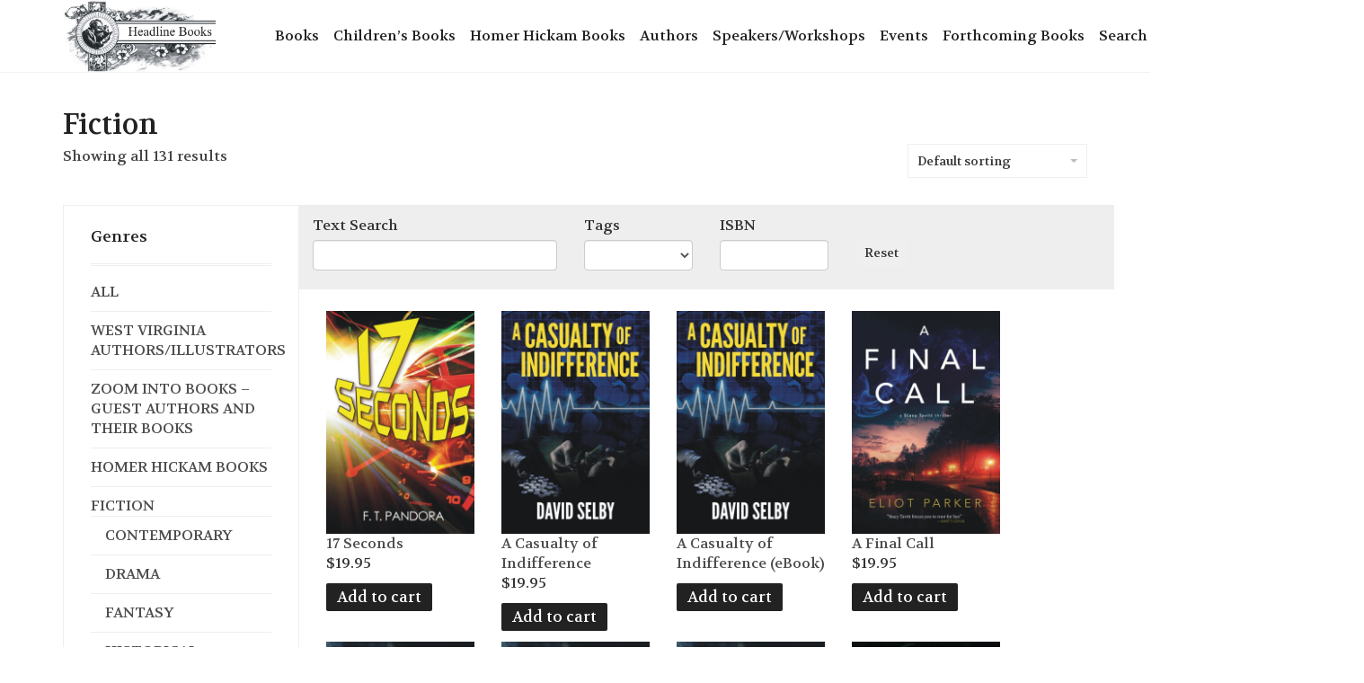

--- FILE ---
content_type: text/html; charset=UTF-8
request_url: https://headlinebooks.com/product-category/books/fiction/
body_size: 36213
content:
<!DOCTYPE html>
<html lang="en-US">
<head>
	<meta charset="UTF-8">
	<meta http-equiv="X-UA-Compatible" content="IE=edge">
	<meta name="viewport" content="width=device-width, initial-scale=1">
	<title>Fiction &#8211; Headline Books</title>
<link href="https://fonts.googleapis.com/css?family=Lato:100,100i,200,200i,300,300i,400,400i,500,500i,600,600i,700,700i,800,800i,900,900i%7COpen+Sans:100,100i,200,200i,300,300i,400,400i,500,500i,600,600i,700,700i,800,800i,900,900i%7CIndie+Flower:100,100i,200,200i,300,300i,400,400i,500,500i,600,600i,700,700i,800,800i,900,900i%7COswald:100,100i,200,200i,300,300i,400,400i,500,500i,600,600i,700,700i,800,800i,900,900i" rel="stylesheet"><meta name='robots' content='max-image-preview:large' />

            <script data-no-defer="1" data-ezscrex="false" data-cfasync="false" data-pagespeed-no-defer data-cookieconsent="ignore">
                var ctPublicFunctions = {"_ajax_nonce":"53083ec563","_rest_nonce":"2780e9e593","_ajax_url":"\/wp-admin\/admin-ajax.php","_rest_url":"https:\/\/headlinebooks.com\/wp-json\/","data__cookies_type":"native","data__ajax_type":"rest","data__bot_detector_enabled":0,"data__frontend_data_log_enabled":1,"cookiePrefix":"","wprocket_detected":false,"host_url":"headlinebooks.com","text__ee_click_to_select":"Click to select the whole data","text__ee_original_email":"The complete one is","text__ee_got_it":"Got it","text__ee_blocked":"Blocked","text__ee_cannot_connect":"Cannot connect","text__ee_cannot_decode":"Can not decode email. Unknown reason","text__ee_email_decoder":"CleanTalk email decoder","text__ee_wait_for_decoding":"The magic is on the way!","text__ee_decoding_process":"Please wait a few seconds while we decode the contact data."}
            </script>
        
            <script data-no-defer="1" data-ezscrex="false" data-cfasync="false" data-pagespeed-no-defer data-cookieconsent="ignore">
                var ctPublic = {"_ajax_nonce":"53083ec563","settings__forms__check_internal":"1","settings__forms__check_external":"1","settings__forms__force_protection":0,"settings__forms__search_test":"1","settings__forms__wc_add_to_cart":0,"settings__data__bot_detector_enabled":0,"settings__sfw__anti_crawler":0,"blog_home":"https:\/\/headlinebooks.com\/","pixel__setting":"0","pixel__enabled":false,"pixel__url":null,"data__email_check_before_post":1,"data__email_check_exist_post":0,"data__cookies_type":"native","data__key_is_ok":true,"data__visible_fields_required":true,"wl_brandname":"Anti-Spam by CleanTalk","wl_brandname_short":"CleanTalk","ct_checkjs_key":238268763,"emailEncoderPassKey":"5816a1dd02b784591800682977f0c5f6","bot_detector_forms_excluded":"W10=","advancedCacheExists":false,"varnishCacheExists":false,"wc_ajax_add_to_cart":true}
            </script>
        <link rel='dns-prefetch' href='//fonts.googleapis.com' />
<link rel="alternate" type="application/rss+xml" title="Headline Books &raquo; Feed" href="https://headlinebooks.com/feed/" />
<link rel="alternate" type="application/rss+xml" title="Headline Books &raquo; Comments Feed" href="https://headlinebooks.com/comments/feed/" />
<link rel="alternate" type="application/rss+xml" title="Headline Books &raquo; Fiction Category Feed" href="https://headlinebooks.com/product-category/books/fiction/feed/" />
	<style>
	.laborator-admin-bar-menu {
		position: relative !important;
		display: inline-block;
		width: 16px !important;
		height: 16px !important;
		background: url(https://headlinebooks.com/wp-content/themes/aurum/assets/images/laborator-icon.png) no-repeat 0px 0px !important;
		background-size: 16px !important;
		margin-right: 8px !important;
		top: 3px !important;
	}

	.rtl .laborator-admin-bar-menu {
		margin-right: 0 !important;
		margin-left: 8px !important;
	}

	#wp-admin-bar-laborator-options:hover .laborator-admin-bar-menu {
		background-position: 0 -32px !important;
	}

	.laborator-admin-bar-menu:before {
		display: none !important;
	}

	#toplevel_page_laborator_options .wp-menu-image {
		background: url(https://headlinebooks.com/wp-content/themes/aurum/assets/images/laborator-icon.png) no-repeat 11px 8px !important;
		background-size: 16px !important;
	}

	#toplevel_page_laborator_options .wp-menu-image:before {
		display: none;
	}

	#toplevel_page_laborator_options .wp-menu-image img {
		display: none;
	}

	#toplevel_page_laborator_options:hover .wp-menu-image, #toplevel_page_laborator_options.wp-has-current-submenu .wp-menu-image {
		background-position: 11px -24px !important;
	}
	</style>
	<style id='wp-img-auto-sizes-contain-inline-css' type='text/css'>
img:is([sizes=auto i],[sizes^="auto," i]){contain-intrinsic-size:3000px 1500px}
/*# sourceURL=wp-img-auto-sizes-contain-inline-css */
</style>
<link rel='stylesheet' id='my-product-css-css' href='https://headlinebooks.com/wp-content/plugins/wp-ultimate-csv-importer-pro/assets/css/deps/csv-product.css?ver=6.9' type='text/css' media='all' />
<link rel='stylesheet' id='woocommerce_views-block-style-css-css' href='https://headlinebooks.com/wp-content/plugins/woocommerce-views/public/css/style.css?ver=3.1.6' type='text/css' media='all' />
<link rel='stylesheet' id='layerslider-css' href='https://headlinebooks.com/wp-content/plugins/LayerSlider/assets/static/layerslider/css/layerslider.css?ver=8.1.2' type='text/css' media='all' />
<style id='wp-emoji-styles-inline-css' type='text/css'>

	img.wp-smiley, img.emoji {
		display: inline !important;
		border: none !important;
		box-shadow: none !important;
		height: 1em !important;
		width: 1em !important;
		margin: 0 0.07em !important;
		vertical-align: -0.1em !important;
		background: none !important;
		padding: 0 !important;
	}
/*# sourceURL=wp-emoji-styles-inline-css */
</style>
<link rel='stylesheet' id='wp-block-library-css' href='https://headlinebooks.com/wp-includes/css/dist/block-library/style.min.css?ver=6.9' type='text/css' media='all' />
<style id='classic-theme-styles-inline-css' type='text/css'>
/*! This file is auto-generated */
.wp-block-button__link{color:#fff;background-color:#32373c;border-radius:9999px;box-shadow:none;text-decoration:none;padding:calc(.667em + 2px) calc(1.333em + 2px);font-size:1.125em}.wp-block-file__button{background:#32373c;color:#fff;text-decoration:none}
/*# sourceURL=/wp-includes/css/classic-themes.min.css */
</style>
<link rel='stylesheet' id='mediaelement-css' href='https://headlinebooks.com/wp-includes/js/mediaelement/mediaelementplayer-legacy.min.css?ver=4.2.17' type='text/css' media='all' />
<link rel='stylesheet' id='wp-mediaelement-css' href='https://headlinebooks.com/wp-includes/js/mediaelement/wp-mediaelement.min.css?ver=6.9' type='text/css' media='all' />
<link rel='stylesheet' id='view_editor_gutenberg_frontend_assets-css' href='https://headlinebooks.com/wp-content/plugins/wp-views/public/css/views-frontend.css?ver=3.6.21' type='text/css' media='all' />
<style id='view_editor_gutenberg_frontend_assets-inline-css' type='text/css'>
.wpv-sort-list-dropdown.wpv-sort-list-dropdown-style-default > span.wpv-sort-list,.wpv-sort-list-dropdown.wpv-sort-list-dropdown-style-default .wpv-sort-list-item {border-color: #cdcdcd;}.wpv-sort-list-dropdown.wpv-sort-list-dropdown-style-default .wpv-sort-list-item a {color: #444;background-color: #fff;}.wpv-sort-list-dropdown.wpv-sort-list-dropdown-style-default a:hover,.wpv-sort-list-dropdown.wpv-sort-list-dropdown-style-default a:focus {color: #000;background-color: #eee;}.wpv-sort-list-dropdown.wpv-sort-list-dropdown-style-default .wpv-sort-list-item.wpv-sort-list-current a {color: #000;background-color: #eee;}
.wpv-sort-list-dropdown.wpv-sort-list-dropdown-style-default > span.wpv-sort-list,.wpv-sort-list-dropdown.wpv-sort-list-dropdown-style-default .wpv-sort-list-item {border-color: #cdcdcd;}.wpv-sort-list-dropdown.wpv-sort-list-dropdown-style-default .wpv-sort-list-item a {color: #444;background-color: #fff;}.wpv-sort-list-dropdown.wpv-sort-list-dropdown-style-default a:hover,.wpv-sort-list-dropdown.wpv-sort-list-dropdown-style-default a:focus {color: #000;background-color: #eee;}.wpv-sort-list-dropdown.wpv-sort-list-dropdown-style-default .wpv-sort-list-item.wpv-sort-list-current a {color: #000;background-color: #eee;}.wpv-sort-list-dropdown.wpv-sort-list-dropdown-style-grey > span.wpv-sort-list,.wpv-sort-list-dropdown.wpv-sort-list-dropdown-style-grey .wpv-sort-list-item {border-color: #cdcdcd;}.wpv-sort-list-dropdown.wpv-sort-list-dropdown-style-grey .wpv-sort-list-item a {color: #444;background-color: #eeeeee;}.wpv-sort-list-dropdown.wpv-sort-list-dropdown-style-grey a:hover,.wpv-sort-list-dropdown.wpv-sort-list-dropdown-style-grey a:focus {color: #000;background-color: #e5e5e5;}.wpv-sort-list-dropdown.wpv-sort-list-dropdown-style-grey .wpv-sort-list-item.wpv-sort-list-current a {color: #000;background-color: #e5e5e5;}
.wpv-sort-list-dropdown.wpv-sort-list-dropdown-style-default > span.wpv-sort-list,.wpv-sort-list-dropdown.wpv-sort-list-dropdown-style-default .wpv-sort-list-item {border-color: #cdcdcd;}.wpv-sort-list-dropdown.wpv-sort-list-dropdown-style-default .wpv-sort-list-item a {color: #444;background-color: #fff;}.wpv-sort-list-dropdown.wpv-sort-list-dropdown-style-default a:hover,.wpv-sort-list-dropdown.wpv-sort-list-dropdown-style-default a:focus {color: #000;background-color: #eee;}.wpv-sort-list-dropdown.wpv-sort-list-dropdown-style-default .wpv-sort-list-item.wpv-sort-list-current a {color: #000;background-color: #eee;}.wpv-sort-list-dropdown.wpv-sort-list-dropdown-style-grey > span.wpv-sort-list,.wpv-sort-list-dropdown.wpv-sort-list-dropdown-style-grey .wpv-sort-list-item {border-color: #cdcdcd;}.wpv-sort-list-dropdown.wpv-sort-list-dropdown-style-grey .wpv-sort-list-item a {color: #444;background-color: #eeeeee;}.wpv-sort-list-dropdown.wpv-sort-list-dropdown-style-grey a:hover,.wpv-sort-list-dropdown.wpv-sort-list-dropdown-style-grey a:focus {color: #000;background-color: #e5e5e5;}.wpv-sort-list-dropdown.wpv-sort-list-dropdown-style-grey .wpv-sort-list-item.wpv-sort-list-current a {color: #000;background-color: #e5e5e5;}.wpv-sort-list-dropdown.wpv-sort-list-dropdown-style-blue > span.wpv-sort-list,.wpv-sort-list-dropdown.wpv-sort-list-dropdown-style-blue .wpv-sort-list-item {border-color: #0099cc;}.wpv-sort-list-dropdown.wpv-sort-list-dropdown-style-blue .wpv-sort-list-item a {color: #444;background-color: #cbddeb;}.wpv-sort-list-dropdown.wpv-sort-list-dropdown-style-blue a:hover,.wpv-sort-list-dropdown.wpv-sort-list-dropdown-style-blue a:focus {color: #000;background-color: #95bedd;}.wpv-sort-list-dropdown.wpv-sort-list-dropdown-style-blue .wpv-sort-list-item.wpv-sort-list-current a {color: #000;background-color: #95bedd;}
/*# sourceURL=view_editor_gutenberg_frontend_assets-inline-css */
</style>
<link rel='stylesheet' id='cleantalk-public-css-css' href='https://headlinebooks.com/wp-content/plugins/cleantalk-spam-protect/css/cleantalk-public.min.css?ver=6.70.1_1766164261' type='text/css' media='all' />
<link rel='stylesheet' id='cleantalk-email-decoder-css-css' href='https://headlinebooks.com/wp-content/plugins/cleantalk-spam-protect/css/cleantalk-email-decoder.min.css?ver=6.70.1_1766164261' type='text/css' media='all' />
<link rel='stylesheet' id='woocommerce_prettyPhoto_css-css' href='https://headlinebooks.com/wp-content/plugins/woocommerce/assets/css/prettyPhoto.css?ver=6.9' type='text/css' media='all' />
<link rel='stylesheet' id='woocommerce_views_onsale_badge-css' href='https://headlinebooks.com/wp-content/plugins/woocommerce-views/library/toolset/woocommerce-views/res/css/wcviews-onsalebadge.css?ver=3.1.6' type='text/css' media='all' />
<style id='woocommerce-inline-inline-css' type='text/css'>
.woocommerce form .form-row .required { visibility: visible; }
/*# sourceURL=woocommerce-inline-inline-css */
</style>
<link rel='stylesheet' id='icons-fontawesome-css' href='https://headlinebooks.com/wp-content/themes/aurum/assets/css/fonts/font-awesome/css/font-awesome.min.css' type='text/css' media='all' />
<link rel='stylesheet' id='icons-aurum-css' href='https://headlinebooks.com/wp-content/themes/aurum/assets/css/fonts/aurum-icons/font-icons.css' type='text/css' media='all' />
<link rel='stylesheet' id='bootstrap-css' href='https://headlinebooks.com/wp-content/themes/aurum/assets/css/bootstrap.css?ver=4.0.11.1767632786' type='text/css' media='all' />
<link rel='stylesheet' id='aurum-main-css' href='https://headlinebooks.com/wp-content/themes/aurum/assets/css/aurum.css?ver=4.0.11.1767632786' type='text/css' media='all' />
<link rel='stylesheet' id='primary-font-css' href='https://fonts.googleapis.com/css?family=Volkhov&#038;subset=latin&#038;ver=6.9' type='text/css' media='all' />
<link rel='stylesheet' id='heading-font-css' href='https://fonts.googleapis.com/css?family=Volkhov%3A700&#038;ver=6.9' type='text/css' media='all' />
<link rel='stylesheet' id='toolset_bootstrap_styles-css' href='https://headlinebooks.com/wp-content/plugins/wp-views/vendor/toolset/toolset-common/res/lib/bootstrap3/css/bootstrap.css?ver=4.5.0' type='text/css' media='screen' />
<link rel='stylesheet' id='photoswipe-css' href='https://headlinebooks.com/wp-content/plugins/woocommerce/assets/css/photoswipe/photoswipe.min.css?ver=10.4.3' type='text/css' media='all' />
<link rel='stylesheet' id='photoswipe-default-skin-css' href='https://headlinebooks.com/wp-content/plugins/woocommerce/assets/css/photoswipe/default-skin/default-skin.min.css?ver=10.4.3' type='text/css' media='all' />
<link rel='stylesheet' id='aurum-child-css' href='https://headlinebooks.com/wp-content/themes/aurum-child/style.css?ver=6.9' type='text/css' media='all' />
	<script type="text/javascript">
		var ajaxurl = ajaxurl || 'https://headlinebooks.com/wp-admin/admin-ajax.php';
	</script>
	<script type="text/javascript" src="https://headlinebooks.com/wp-content/plugins/wp-ultimate-csv-importer-pro/assets/js/react-product-app.js?ver=1" id="my-react-app-js"></script>
<script type="text/javascript" src="https://headlinebooks.com/wp-content/plugins/wp-views/vendor/toolset/common-es/public/toolset-common-es-frontend.js?ver=175000" id="toolset-common-es-frontend-js"></script>
<script type="text/javascript" src="https://headlinebooks.com/wp-content/plugins/cleantalk-spam-protect/js/apbct-public-bundle_full-protection_gathering.min.js?ver=6.70.1_1766164261" id="apbct-public-bundle_full-protection_gathering.min-js-js"></script>
<script type="text/javascript" src="https://headlinebooks.com/wp-includes/js/jquery/jquery.min.js?ver=3.7.1" id="jquery-core-js"></script>
<script type="text/javascript" src="https://headlinebooks.com/wp-includes/js/jquery/jquery-migrate.min.js?ver=3.4.1" id="jquery-migrate-js"></script>
<script type="text/javascript" src="https://headlinebooks.com/wp-content/plugins/woocommerce-views/library/toolset/woocommerce-views/res/js/wcviews-frontend.js?ver=3.1.6" id="woocommerce_views_frontend_js-js"></script>
<script type="text/javascript" src="https://headlinebooks.com/wp-content/plugins/woocommerce/assets/js/jquery-blockui/jquery.blockUI.min.js?ver=2.7.0-wc.10.4.3" id="wc-jquery-blockui-js" data-wp-strategy="defer"></script>
<script type="text/javascript" id="wc-add-to-cart-js-extra">
/* <![CDATA[ */
var wc_add_to_cart_params = {"ajax_url":"/wp-admin/admin-ajax.php","wc_ajax_url":"/?wc-ajax=%%endpoint%%","i18n_view_cart":"View cart","cart_url":"https://headlinebooks.com/cart/","is_cart":"","cart_redirect_after_add":"no"};
//# sourceURL=wc-add-to-cart-js-extra
/* ]]> */
</script>
<script type="text/javascript" src="https://headlinebooks.com/wp-content/plugins/woocommerce/assets/js/frontend/add-to-cart.min.js?ver=10.4.3" id="wc-add-to-cart-js" data-wp-strategy="defer"></script>
<script type="text/javascript" src="https://headlinebooks.com/wp-content/plugins/woocommerce/assets/js/js-cookie/js.cookie.min.js?ver=2.1.4-wc.10.4.3" id="wc-js-cookie-js" defer="defer" data-wp-strategy="defer"></script>
<script type="text/javascript" id="woocommerce-js-extra">
/* <![CDATA[ */
var woocommerce_params = {"ajax_url":"/wp-admin/admin-ajax.php","wc_ajax_url":"/?wc-ajax=%%endpoint%%","i18n_password_show":"Show password","i18n_password_hide":"Hide password"};
//# sourceURL=woocommerce-js-extra
/* ]]> */
</script>
<script type="text/javascript" src="https://headlinebooks.com/wp-content/plugins/woocommerce/assets/js/frontend/woocommerce.min.js?ver=10.4.3" id="woocommerce-js" defer="defer" data-wp-strategy="defer"></script>
<script type="text/javascript" src="https://headlinebooks.com/wp-content/plugins/js_composer/assets/js/vendors/woocommerce-add-to-cart.js?ver=8.7.2" id="vc_woocommerce-add-to-cart-js-js"></script>
<script type="text/javascript" src="https://headlinebooks.com/wp-content/plugins/woocommerce/assets/js/zoom/jquery.zoom.min.js?ver=1.7.21-wc.10.4.3" id="wc-zoom-js" defer="defer" data-wp-strategy="defer"></script>
<script type="text/javascript" src="https://headlinebooks.com/wp-content/plugins/woocommerce/assets/js/flexslider/jquery.flexslider.min.js?ver=2.7.2-wc.10.4.3" id="wc-flexslider-js" defer="defer" data-wp-strategy="defer"></script>
<script type="text/javascript" src="https://headlinebooks.com/wp-content/plugins/woocommerce/assets/js/photoswipe/photoswipe.min.js?ver=4.1.1-wc.10.4.3" id="wc-photoswipe-js" defer="defer" data-wp-strategy="defer"></script>
<script type="text/javascript" src="https://headlinebooks.com/wp-content/plugins/woocommerce/assets/js/photoswipe/photoswipe-ui-default.min.js?ver=4.1.1-wc.10.4.3" id="wc-photoswipe-ui-default-js" defer="defer" data-wp-strategy="defer"></script>
<script type="text/javascript" id="wc-single-product-js-extra">
/* <![CDATA[ */
var wc_single_product_params = {"i18n_required_rating_text":"Please select a rating","i18n_rating_options":["1 of 5 stars","2 of 5 stars","3 of 5 stars","4 of 5 stars","5 of 5 stars"],"i18n_product_gallery_trigger_text":"View full-screen image gallery","review_rating_required":"yes","flexslider":{"rtl":false,"animation":"slide","smoothHeight":true,"directionNav":false,"controlNav":"thumbnails","slideshow":false,"animationSpeed":500,"animationLoop":false,"allowOneSlide":false},"zoom_enabled":"1","zoom_options":[],"photoswipe_enabled":"1","photoswipe_options":{"shareEl":false,"closeOnScroll":false,"history":false,"hideAnimationDuration":0,"showAnimationDuration":0},"flexslider_enabled":"1"};
//# sourceURL=wc-single-product-js-extra
/* ]]> */
</script>
<script type="text/javascript" src="https://headlinebooks.com/wp-content/plugins/woocommerce/assets/js/frontend/single-product.min.js?ver=10.4.3" id="wc-single-product-js" defer="defer" data-wp-strategy="defer"></script>
<script></script><meta name="generator" content="Powered by LayerSlider 8.1.2 - Build Heros, Sliders, and Popups. Create Animations and Beautiful, Rich Web Content as Easy as Never Before on WordPress." />
<!-- LayerSlider updates and docs at: https://layerslider.com -->
<link rel="https://api.w.org/" href="https://headlinebooks.com/wp-json/" /><link rel="alternate" title="JSON" type="application/json" href="https://headlinebooks.com/wp-json/wp/v2/product_cat/81" /><link rel="EditURI" type="application/rsd+xml" title="RSD" href="https://headlinebooks.com/xmlrpc.php?rsd" />
<meta name="generator" content="WordPress 6.9" />
<meta name="generator" content="WooCommerce 10.4.3" />
		<style>
			h1, h2, h3, h4, h5, h6,
			.up,
			.to-uppercase,
			.breadcrumb,
			.tooltip-inner,
			.header-menu .lab-mini-cart .cart_list li .product-details a span,
			.header-menu .lab-mini-cart .cart_list li .product-details .quantity,
			.header-menu .lab-mini-cart .total,
			header.site-header ul.nav li a,
			header.site-header div.nav > ul li a,
			header.mobile-menu div.mobile-menu > ul li,
			header.mobile-menu ul.mobile-menu li,
			.chosen-container .chosen-results li,
			.search .search-results-list .search-results li .post-details .meta,
			.sidebar .sidebar-entry.widget_shopping_cart .total strong,
			.top-menu--cart-totals,
			.top-menu--link,
			.top-menu--widget-current-date,
			.top-menu--widget-menu .menu li,
			.top-menu--widget-wpml-currency-switcher .wcml-dropdown,
			.top-menu--widget-wpml-language-switcher .wpml-ls-legacy-list-horizontal li a,
			.sidebar .sidebar-entry ul li,
			#yith-wcwl-popup-message,
			.shop-empty-cart-page .cart-empty-title p a,
			.header-menu .lab-mini-cart .cart_list li.empty,
			.search .search-header .tabs a,
			.banner .button_outer .button_inner .banner-content strong,
			.banner .button_outer .button_inner .banner-content span,
			.sidebar .sidebar-entry ul li,
			.page-container .wpb_content_element.lab_wpb_testimonials .testimonials-inner .testimonial-entry .testimonial-blockquote cite,
			.woocommerce #place_order,
			.woocommerce .coupon-form .coupon .woocommerce-error,
			.woocommerce .coupon-form .coupon .woocommerce-info,
			.woocommerce .coupon-form .coupon .woocommerce-message,
			.woocommerce .cross-sells .product-item .product-link .button,
			.woocommerce .products .product .item-info a[data-product_id].is-textual,
			.woocommerce .single-product .product-type-external .cart .single_add_to_cart_button,
			.woocommerce .summary form.cart .button,
			.woocommerce .woocommerce-cart-form table.wishlist_table tbody tr td.product-add-to-cart .button,
			.woocommerce .woocommerce-cart-form table.wishlist_table thead tr td.product-add-to-cart .button,
			.woocommerce .woocommerce-cart-form table.wishlist_table thead tr th,
			.woocommerce .woocommerce-order-details .order-again .button,
			.woocommerce-breadcrumb,
			.woocommerce .icon-button .title,
			.woocommerce .woocommerce-cart-form .shop_table td .name,
			.woocommerce .shop_attributes td,
			.woocommerce .shop_attributes th,
			.woocommerce .summary form.cart .variations .label,
			.woocommerce .summary form.cart .reset_variations,
			.woocommerce .woocommerce-cart-form .shop_table th,
			.woocommerce #order_review .shop_table tr td,
			.woocommerce #order_review .shop_table tr th,
			.woocommerce .cart_totals .shop_table tr td,
			.woocommerce .cart_totals .shop_table tr th,
			.woocommerce .woocommerce-MyAccount-links {
				text-transform: uppercase;
			}
		</style>
		<style id="theme-custom-css">
h1, h2, h3, h4, h5, h6, .shop .shop-item .item-info span {text-transform: none !important;}a:hover, a:focus  {text-decoration: none !important;}h3 {font-size: 18px !important}::selection {background: #ffff00 !important;}.sidebar .sidebar-entry ul li.current-cat>a, .sidebar .sidebar-entry ul li a:hover {color: #dd1f26 !important;}section.blog .post .post-image .thumb-hover {display: none !important;}header .current-menu-item {background: rgba(190, 175, 148, 01);}header.site-header ul.nav>li>a:after, header.site-header div.nav>ul>li>a:after {display: none !important;}header.site-header ul.nav li a, header.site-header div.nav>ul li a:focus {text-decoration: none !important;}header.site-header ul.nav>li>a:hover, header.site-header div.nav>ul>li>a:hover {background: transparent !important;color: #FFF !important;}header.site-header ul.nav>li>a:hover, header.site-header div.nav>ul>li>a:hover {text-decoration: none !important;}header.site-header ul.nav li a, header.site-header div.nav>ul li a {text-transform: none !important;}header.site-header ul.nav li a, header.site-header div.nav>ul li a {background: none;}header.site-header .header-widgets .cart-counter .badge {background: #dd1f26 !important;}.header-menu .lab-mini-cart .cart_list li .product-details a {white-space: nowrap;overflow: hidden;text-overflow: ellipsis}header.site-header ul.nav li a, header.site-header div.nav>ul li a {background: none;}.shop #review_form_wrapper .comment-form-rating .stars.has-rating span a:before {color: #e2182b;}.shop .shop-item .item-info .price>del {color: rgba(255,255,255,0.5) !important;}.shop .shop-item .item-info .add-to-cart {display: none !important;}footer.site-footer .footer-widgets .sidebar ul li {text-transform: none !important;}.hero {padding-bottom: 40px;}.shop .about.authors h2 {    margin: 30px 15px;}.shop .about.authors .bio {    margin-left: 15px;}header.site-header .header-menu .logo a {padding: 0px;}header.mobile-menu .mobile-logo .logo, header.mobile-menu .mobile-logo .mobile-toggles {padding: 6px 10px;}article.event {padding: 10px;}article.event:nth-child(odd) {background-color: #f6f6f6;}article.event:nth-child(even) {background-color: #ffffff;}.shop .shop-item .item-image img, .woocommerce .shop-item .item-image img {height: auto !important;}.shop-item-single .item-details-single .shop-item .item-image-big img { width: auto   !important; height: auto !important;}img.alignright { float: right; margin: 0 0 1em 1em; }img.alignleft { float: left; margin: 0 1em 1em 0; }img.aligncenter { display: block; margin-left: auto; margin-right: auto; }.alignright { float: right; }.alignleft { float: left; }.aligncenter { display: block; margin-left: auto; margin-right: auto; }.woocommerce .products .product .item-info .price, .woocommerce .products .product .item-info h3 {    margin-top: 50px;}.woocommerce .products .product .item-info .price, .woocommerce .products .product .item-info .button {    padding: 6px;    border-radius: 12px;}.woocommerce .products .product .item-info .price, .woocommerce .products .product .item-info .price {    background: none;margin-top:0;text-align:right;}.woocommerce-product-gallery {    padding-top: 12px;}
</style>	<noscript><style>.woocommerce-product-gallery{ opacity: 1 !important; }</style></noscript>
	 <script> window.addEventListener("load",function(){ var c={script:false,link:false}; function ls(s) { if(!['script','link'].includes(s)||c[s]){return;}c[s]=true; var d=document,f=d.getElementsByTagName(s)[0],j=d.createElement(s); if(s==='script'){j.async=true;j.src='https://headlinebooks.com/wp-content/plugins/wp-views/vendor/toolset/blocks/public/js/frontend.js?v=1.6.17';}else{ j.rel='stylesheet';j.href='https://headlinebooks.com/wp-content/plugins/wp-views/vendor/toolset/blocks/public/css/style.css?v=1.6.17';} f.parentNode.insertBefore(j, f); }; function ex(){ls('script');ls('link')} window.addEventListener("scroll", ex, {once: true}); if (('IntersectionObserver' in window) && ('IntersectionObserverEntry' in window) && ('intersectionRatio' in window.IntersectionObserverEntry.prototype)) { var i = 0, fb = document.querySelectorAll("[class^='tb-']"), o = new IntersectionObserver(es => { es.forEach(e => { o.unobserve(e.target); if (e.intersectionRatio > 0) { ex();o.disconnect();}else{ i++;if(fb.length>i){o.observe(fb[i])}} }) }); if (fb.length) { o.observe(fb[i]) } } }) </script>
	<noscript>
		<link rel="stylesheet" href="https://headlinebooks.com/wp-content/plugins/wp-views/vendor/toolset/blocks/public/css/style.css">
	</noscript><meta name="generator" content="Powered by WPBakery Page Builder - drag and drop page builder for WordPress."/>
<style id="theme-fonts-css">.primary-font, body, div, div *, p {font-family: 'Volkhov', serif;;}.heading-font,header.site-header,header.site-header .logo.text-logo a,header.mobile-menu .mobile-logo .logo.text-logo a,.top-menu,footer.site-footer,footer.site-footer .footer-widgets .sidebar.widget_search #searchsubmit.btn-bordered,.contact-page .contact-form label,.breadcrumb,.woocommerce-breadcrumb,section.blog .post .comments .comment + .comment-respond #cancel-comment-reply-link,section.blog .post .comments .comment-respond label,section.blog .post .comments .comment-respond #submit.btn-bordered,section.blog .post-password-form label,section.blog .post-password-form input[type="submit"].btn-bordered,.woocommerce .woocommerce-MyAccount-links,.woocommerce .woocommerce-orders-table th,.woocommerce .woocommerce-orders-table td,.woocommerce .woocommerce-shop-header--title .woocommerce-result-count,.woocommerce .button,.woocommerce .quantity.buttons_added input.input-text,.woocommerce .icon-button .title,.woocommerce #order_review .shop_table tr td,.woocommerce .cart_totals .shop_table tr td,.woocommerce #order_review .shop_table tr th,.woocommerce .cart_totals .shop_table tr th,.woocommerce-notice,.woocommerce .products .product .item-info span,.woocommerce .summary .price,.woocommerce .summary form.cart .variations .label,.woocommerce .summary form.cart .variations div.variation-select,.woocommerce .summary .product_meta > span,.woocommerce .summary .product_meta .wcml_currency_switcher,.woocommerce .summary .group_table .woocommerce-grouped-product-list-item__price,.woocommerce .summary .yith-wcwl-add-to-wishlist .yith-wcwl-add-button .add_to_wishlist.btn-bordered,.woocommerce .summary .yith-wcwl-add-to-wishlist .yith-wcwl-wishlistexistsbrowse a.btn-bordered,.woocommerce .summary .yith-wcwl-add-to-wishlist .yith-wcwl-wishlistaddedbrowse a.btn-bordered,.woocommerce .order-info,.woocommerce .cross-sells .product-item .product-details .price,.woocommerce .woocommerce-cart-form .shop_table th,.woocommerce .woocommerce-cart-form .shop_table td,.woocommerce .woocommerce-cart-form .shop_table td > .price,.woocommerce .woocommerce-cart-form table.wishlist_table thead tr th,#yith-wcwl-popup-message,.woocommerce .woocommerce-checkout .order-totals-column .lost-password,.woocommerce-order-pay #order_review .lost-password,.header-menu .lab-mini-cart .total,.sidebar .sidebar-entry,.sidebar .sidebar-entry select,.sidebar .sidebar-entry.widget_search #searchsubmit.btn-bordered,.sidebar .sidebar-entry.widget_product_search #searchsubmit.btn-bordered,.sidebar .sidebar-entry .woocommerce-product-search [type="submit"].btn-bordered,.sidebar .sidebar-entry.widget_wysija .wysija-submit.btn-bordered,.sidebar .sidebar-entry.widget_shopping_cart .total,.sidebar .sidebar-entry.widget_shopping_cart .buttons .button.btn-bordered,.sidebar .sidebar-entry .price_slider_wrapper .price_slider_amount .button.btn-bordered,.sidebar .sidebar-list li,.bordered-block .lost-password,.page-heading small p,h1,h2,h3,h4,h5,h6,.btn.btn-bordered,.dropdown-menu,.nav-tabs > li > a,.alert,.form-control,.banner .button_outer .button_inner .banner-content strong,.table > thead > tr > th,.tooltip-inner,.search .search-header,.page-container .vc_tta-tabs.vc_tta-style-theme-styled .vc_tta-tabs-list .vc_tta-tab a,.page-container .wpb_content_element.wpb_tabs .ui-tabs .wpb_tabs_nav li a,.page-container .wpb_content_element.wpb_tour .wpb_tabs_nav li a,.page-container .wpb_content_element.lab_wpb_image_banner .banner-text-content,.page-container .wpb_content_element.alert p,.page-container .wpb_content_element.lab_wpb_products_carousel .products-loading,.page-container .wpb_content_element.lab_wpb_testimonials .testimonials-inner .testimonial-entry .testimonial-blockquote,.page-container .feature-tab .title,.page-container .vc_progress_bar .vc_single_bar .vc_label,.pagination > a,.pagination > span,.woocommerce .commentlist .comment_container .comment-text .meta,.woocommerce #review_form_wrapper .comment-form-rating label,.woocommerce #review_form_wrapper .form-submit [type="submit"].btn-bordered,.woocommerce .shop_attributes th,.woocommerce .shop_attributes td,.woocommerce dl.variation dt,.woocommerce dl.variation dd,.woocommerce .order-details-list li,.woocommerce .bacs_details li,.woocommerce .digital-downloads li .count,.woocommerce legend,.shop-empty-cart-page .cart-empty-title p a,.woocommerce-info,.woocommerce-message,.woocommerce-error {font-family: 'Volkhov', serif;;}</style><link rel="icon" href="https://headlinebooks.com/wp-content/uploads/2021/10/cropped-HB-Site-Icon-32x32.png" sizes="32x32" />
<link rel="icon" href="https://headlinebooks.com/wp-content/uploads/2021/10/cropped-HB-Site-Icon-192x192.png" sizes="192x192" />
<link rel="apple-touch-icon" href="https://headlinebooks.com/wp-content/uploads/2021/10/cropped-HB-Site-Icon-180x180.png" />
<meta name="msapplication-TileImage" content="https://headlinebooks.com/wp-content/uploads/2021/10/cropped-HB-Site-Icon-270x270.png" />
		<style type="text/css" id="wp-custom-css">
			header.site-header.header-type-1{background:#fff!important;}
/*
.woocommerce .products-archive--has-sidebar .products-archive--products {
    width: 100%;
}
.woocommerce .products-archive--has-sidebar .products-archive--sidebar {
    display:none;
}
*/
.woocommerce-product-gallery{
	opacity:1!important;
}
.btn{padding-left:9px;padding-right:9px;}

#menu-main-menu .menu-item:hover {
	background: blue!important;
}
.blog-posts{
	float:left!important;
}
/*
section.blog.blog-sidebar-left .blog-posts {
    float: right;
}
*/
.header-menu .main-menu {padding-left:20px;}
#menu-main-menu .menu-item a {
	padding-left:6px;
	padding-right:6px;
}
.products-archive--products .page-title, .products-archive--products .term-description {
    display: none;
}
		</style>
		<noscript><style> .wpb_animate_when_almost_visible { opacity: 1; }</style></noscript></head>
	<body class="archive tax-product_cat term-fiction term-81 wp-theme-aurum wp-child-theme-aurum-child theme-aurum woocommerce woocommerce-page woocommerce-no-js wpb-js-composer js-comp-ver-8.7.2 vc_responsive">
		
		<header class="site-header header-type-1">

	
	<div class="container">
		<div class="row">
			<div class="col-sm-12">

				<div class="header-menu">

					<div class="logo">

	<a href="https://headlinebooks.com">
			<style>
			.logo-dimensions {
				min-width: 170px;
				width: 170px;
			}
		</style>
		<img src="//headlinebooks.com/wp-content/uploads/2021/10/HB-Logo-update.jpg" class="logo-dimensions normal-logo" id="site-logo" alt="Headline Books" width="170"
							 			 height="80.085034013605" />

				</a>
	
	
</div>
<nav class="main-menu" role="navigation">
	<ul id="menu-main-menu" class="nav"><li id="menu-item-4362" class="menu-item menu-item-type-taxonomy menu-item-object-product_cat current-product_cat-ancestor menu-item-4362"><a href="https://headlinebooks.com/product-category/books/">Books</a></li>
<li id="menu-item-4361" class="menu-item menu-item-type-taxonomy menu-item-object-product_cat menu-item-4361"><a href="https://headlinebooks.com/product-category/childrens-books/">Children&#8217;s Books</a></li>
<li id="menu-item-6987" class="menu-item menu-item-type-taxonomy menu-item-object-product_cat menu-item-6987"><a href="https://headlinebooks.com/product-category/homer-hickam-books/">Homer Hickam Books</a></li>
<li id="menu-item-322" class="menu-item menu-item-type-post_type menu-item-object-page menu-item-322"><a href="https://headlinebooks.com/our-authors/">Authors</a></li>
<li id="menu-item-1301" class="menu-item menu-item-type-custom menu-item-object-custom menu-item-1301"><a href="https://headlinebooks.com/workshop/">Speakers/Workshops</a></li>
<li id="menu-item-319" class="menu-item menu-item-type-post_type menu-item-object-page menu-item-319"><a href="https://headlinebooks.com/events/">Events</a></li>
<li id="menu-item-482" class="menu-item menu-item-type-post_type menu-item-object-page menu-item-482"><a href="https://headlinebooks.com/forthcoming-books/">Forthcoming Books</a></li>
<li id="menu-item-2992" class="menu-item menu-item-type-post_type menu-item-object-page menu-item-2992"><a href="https://headlinebooks.com/search/">Search</a></li>
</ul>	
	
	</nav>
					<div class="header-links">

	<ul class="header-widgets">
		
				<li>
			<a class="cart-counter" href="https://headlinebooks.com/cart/">
									<span class="badge items-count">0</span>
								
				<svg version="1.1" xmlns="http://www.w3.org/2000/svg" x="0px" y="0px"
	 width="24px" height="24px" viewBox="0 0 512 512" enable-background="new 0 0 512 512" xml:space="preserve">
<path id="cart_5-svg" d="M361.5,215.333V432h-211V215.333H361.5 M391.5,185.333h-271V462h271V185.333L391.5,185.333z
	 M204,160.333V132c0-28.673,23.327-52,52-52s52,23.327,52,52v28.333h30V132c0-45.287-36.713-82-82-82s-82,36.713-82,82v28.333H204z"
	/>
</svg>
			</a>

			<div class="woocommerce lab-mini-cart">
				<div class="cart-is-loading">Loading cart contents...</div>
			</div>
		</li>
			</ul>

</div>
				</div>

			</div>
		</div>
	</div>

	
</header>

<header class="mobile-menu">

	<section class="mobile-logo">
	
		<div class="logo">

	<a href="https://headlinebooks.com">
			<style>
			.logo-dimensions {
				min-width: 170px;
				width: 170px;
			}
		</style>
		<img src="//headlinebooks.com/wp-content/uploads/2021/10/HB-Logo-update.jpg" class="logo-dimensions normal-logo" id="site-logo" alt="Headline Books" width="170"
							 			 height="80.085034013605" />

				</a>
	
	
</div>

		<div class="mobile-toggles">
			<a class="toggle-menu" href="#">
				<svg version="1.1" xmlns="http://www.w3.org/2000/svg" x="0px" y="0px"
	 width="24px" height="24px" viewBox="0 0 512 512" enable-background="new 0 0 512 512" xml:space="preserve">
<path id="toggle-menu-svg" d="M462,163.5H50v-65h412V163.5z M462,223.5H50v65h412V223.5z M462,348.5H50v65h412V348.5z"/>
</svg>
				<span class="sr-only">Toggle Menu</span>
			</a>
		</div>

	</section>

	<section class="mobile-menu--content">
		
			
				<div class="search-site">
			
					<form action="https://headlinebooks.com" method="get" class="search-form" enctype="application/x-www-form-urlencoded">

	<div class="search-input-env">
		<input type="text" class="form-control search-input" name="s" placeholder="Search..." value="">
				
		
		<button type="submit" class="btn btn-link mobile-search-button">
			<svg version="1.1" xmlns="http://www.w3.org/2000/svg" x="0px" y="0px"

	 width="24px" height="24px" viewBox="0 0 512 512" enable-background="new 0 0 512 512" xml:space="preserve">

<path id="search-svg" d="M460.355,421.59L353.844,315.078c20.041-27.553,31.885-61.437,31.885-98.037

	C385.729,124.934,310.793,50,218.686,50C126.58,50,51.645,124.934,51.645,217.041c0,92.106,74.936,167.041,167.041,167.041

	c34.912,0,67.352-10.773,94.184-29.158L419.945,462L460.355,421.59z M100.631,217.041c0-65.096,52.959-118.056,118.055-118.056

	c65.098,0,118.057,52.959,118.057,118.056c0,65.096-52.959,118.056-118.057,118.056C153.59,335.097,100.631,282.137,100.631,217.041

	z"/>

</svg>

		</button>
	</div>

</form>			
				</div>
				<ul id="menu-main-menu-1" class="mobile-menu"><li class="menu-item menu-item-type-taxonomy menu-item-object-product_cat current-product_cat-ancestor menu-item-4362"><a href="https://headlinebooks.com/product-category/books/">Books</a></li>
<li class="menu-item menu-item-type-taxonomy menu-item-object-product_cat menu-item-4361"><a href="https://headlinebooks.com/product-category/childrens-books/">Children&#8217;s Books</a></li>
<li class="menu-item menu-item-type-taxonomy menu-item-object-product_cat menu-item-6987"><a href="https://headlinebooks.com/product-category/homer-hickam-books/">Homer Hickam Books</a></li>
<li class="menu-item menu-item-type-post_type menu-item-object-page menu-item-322"><a href="https://headlinebooks.com/our-authors/">Authors</a></li>
<li class="menu-item menu-item-type-custom menu-item-object-custom menu-item-1301"><a href="https://headlinebooks.com/workshop/">Speakers/Workshops</a></li>
<li class="menu-item menu-item-type-post_type menu-item-object-page menu-item-319"><a href="https://headlinebooks.com/events/">Events</a></li>
<li class="menu-item menu-item-type-post_type menu-item-object-page menu-item-482"><a href="https://headlinebooks.com/forthcoming-books/">Forthcoming Books</a></li>
<li class="menu-item menu-item-type-post_type menu-item-object-page menu-item-2992"><a href="https://headlinebooks.com/search/">Search</a></li>
</ul>		<section class="cart-info">
			<a class="cart-counter cart-zero" href="https://headlinebooks.com/cart/">
				<i class="cart-icon"><svg version="1.1" xmlns="http://www.w3.org/2000/svg" x="0px" y="0px"
	 width="24px" height="24px" viewBox="0 0 512 512" enable-background="new 0 0 512 512" xml:space="preserve">
<path id="cart-info-icon" d="M361.5,215.333V432h-211V215.333H361.5 M391.5,185.333h-271V462h271V185.333L391.5,185.333z
	 M204,160.333V132c0-28.673,23.327-52,52-52s52,23.327,52,52v28.333h30V132c0-45.287-36.713-82-82-82s-82,36.713-82,82v28.333H204z"
	/>
</svg>
</i>
				<strong>Cart</strong>
				<span class="badge items-count">0</span>
			</a>
		</section>
				
	</div>

</header>		
			<div id="primary" class="content-area"><main id="main" class="site-main" role="main">	<div class="woocommerce-shop-header woocommerce-shop-header--columned">
		
		<div class="woocommerce-shop-header--title">
			
			<h1 class="page-title">
				Fiction	
								<small><p class="woocommerce-result-count" role="alert" aria-relevant="all" >
	Showing all 131 results</p>
</small>
							</h1>
			
		</div>
		
				
			<div class="woocommerce-shop-header--sorting">
				<form class="woocommerce-ordering" method="get">

            <div class="form-group sort pull-right-md">

            <div class="dropdown">

                <button class="btn btn-block btn-bordered dropdown-toggle" type="button" data-toggle="dropdown">
					Default sorting                    <span class="caret"></span>
                </button>

				<ul class="dropdown-menu" role="menu"><li class="active" role="presentation"><a role="menuitem" tabindex="-1" href="#menu_order">Default sorting</a><li role="presentation"><a role="menuitem" tabindex="-1" href="#popularity">Sort by popularity</a><li role="presentation"><a role="menuitem" tabindex="-1" href="#rating">Sort by average rating</a><li role="presentation"><a role="menuitem" tabindex="-1" href="#date">Sort by latest</a><li role="presentation"><a role="menuitem" tabindex="-1" href="#price">Sort by price: low to high</a><li role="presentation"><a role="menuitem" tabindex="-1" href="#price-desc">Sort by price: high to low</a></ul>
            </div>

        </div>
		    <select
            name="orderby"
            class="orderby"
                    aria-label="Shop order"
            >
                    <option value="menu_order"  selected='selected'>Default sorting</option>
                    <option value="popularity" >Sort by popularity</option>
                    <option value="rating" >Sort by average rating</option>
                    <option value="date" >Sort by latest</option>
                    <option value="price" >Sort by price: low to high</option>
                    <option value="price-desc" >Sort by price: high to low</option>
            </select>
    <input type="hidden" name="paged" value="1" />
    </form>
			</div>
		
			</div>
	    <div class="products-archive products-archive--has-sidebar products-archive--sidebar-left">

    <div class="products-archive--products">
		
				
				<h1 class="page-title">Fiction</h1>
	
				
						
	        		    <div class="woocommerce-notices-wrapper"></div>			
			<ul class="products columns-5">

				
				<form autocomplete="off" name="wpv-filter-2794" action="https://headlinebooks.com/product-category/books/fiction/?wpv_view_count=2794" method="get" class="wpv-filter-form js-wpv-filter-form js-wpv-filter-form-2794 js-wpv-form-full js-wpv-dps-enabled js-wpv-ajax-results-enabled" data-viewnumber="2794" data-viewid="2794" data-viewhash="eyJpZCI6Mjc5NH0=" data-viewwidgetid="0" data-orderby="" data-order="" data-orderbyas="" data-orderbysecond="" data-ordersecond="" data-parametric="{&quot;query&quot;:&quot;archive&quot;,&quot;id&quot;:2794,&quot;view_id&quot;:2794,&quot;widget_id&quot;:0,&quot;view_hash&quot;:&quot;2794&quot;,&quot;action&quot;:&quot;https:\/\/headlinebooks.com\/product-category\/books\/fiction\/?wpv_view_count=2794&quot;,&quot;sort&quot;:{&quot;orderby&quot;:&quot;&quot;,&quot;order&quot;:&quot;&quot;,&quot;orderby_as&quot;:&quot;&quot;,&quot;orderby_second&quot;:&quot;&quot;,&quot;order_second&quot;:&quot;&quot;},&quot;orderby&quot;:&quot;&quot;,&quot;order&quot;:&quot;&quot;,&quot;orderby_as&quot;:&quot;&quot;,&quot;orderby_second&quot;:&quot;&quot;,&quot;order_second&quot;:&quot;&quot;,&quot;ajax_form&quot;:&quot;&quot;,&quot;ajax_results&quot;:&quot;&quot;,&quot;effect&quot;:&quot;fade&quot;,&quot;prebefore&quot;:&quot;&quot;,&quot;before&quot;:&quot;&quot;,&quot;after&quot;:&quot;&quot;,&quot;attributes&quot;:{&quot;id&quot;:2794},&quot;environment&quot;:{&quot;current_post_id&quot;:3025,&quot;parent_post_id&quot;:3025,&quot;parent_term_id&quot;:0,&quot;parent_user_id&quot;:0,&quot;archive&quot;:{&quot;type&quot;:&quot;taxonomy&quot;,&quot;name&quot;:&quot;product_cat&quot;,&quot;data&quot;:{&quot;taxonomy&quot;:&quot;product_cat&quot;,&quot;term&quot;:&quot;fiction&quot;,&quot;term_id&quot;:81}}},&quot;loop&quot;:{&quot;type&quot;:&quot;taxonomy&quot;,&quot;name&quot;:&quot;product_cat&quot;,&quot;data&quot;:{&quot;taxonomy&quot;:&quot;product_cat&quot;,&quot;term&quot;:&quot;fiction&quot;,&quot;term_id&quot;:81},&quot;id&quot;:&quot;2794&quot;}}" data-attributes="{&quot;id&quot;:2794}" data-environment="{&quot;current_post_id&quot;:3025,&quot;parent_post_id&quot;:3025,&quot;parent_term_id&quot;:0,&quot;parent_user_id&quot;:0,&quot;archive&quot;:{&quot;type&quot;:&quot;taxonomy&quot;,&quot;name&quot;:&quot;product_cat&quot;,&quot;data&quot;:{&quot;taxonomy&quot;:&quot;product_cat&quot;,&quot;term&quot;:&quot;fiction&quot;,&quot;term_id&quot;:81}}}"><input type="hidden" class="js-wpv-dps-filter-data js-wpv-filter-data-for-this-form" data-action="https://headlinebooks.com/product-category/books/fiction/?wpv_view_count=2794" data-page="1" data-ajax="enable" data-effect="fade" data-maxpages="1" data-ajaxprebefore="" data-ajaxbefore="" data-ajaxafter="" /><input class="wpv_view_count wpv_view_count-2794" type="hidden" name="wpv_view_count" value="2794" />
<div class="row" style="padding:12px 0 6px;margin-bottom:12px;background:#eee;">

	<div class="col-sm-4"><div class="form-group">
	<label>Text Search</label>
	<input type="text" name="wpv_post_search"  class="js-wpv-filter-trigger-delayed form-control" />
</div>
</div>
	<div class="col-sm-2"><div class="form-group">
	<label>Tags</label>
	<select name="t" class="js-wpv-filter-trigger form-control"><option selected='selected' value="0"></option><option value="adventure">adventure</option><option value="afghanistan">Afghanistan</option><option value="campaigns">campaigns</option><option value="chapter-book">chapter book</option><option value="christmas">Christmas</option><option value="coal-mine">Coal Mine</option><option value="england">England</option><option value="environmental">Environmental</option><option value="fracking">Fracking</option><option value="government">government</option><option value="legal-thriller">Legal Thriller</option><option value="military">military</option><option value="mystery">mystery</option><option value="president">president</option><option value="puzzles">puzzles</option><option value="special-forces">special forces</option><option value="sports">sports</option><option value="thriller">Thriller</option><option value="vice-president">vice president</option><option value="vietnam">Vietnam</option><option value="washington-dc">Washington DC</option><option value="wrestling">wrestling</option></select>
</div>
</div>
	<div class="col-sm-2"><div class="form-group">
	<label for="isbn">ISBN</label>
	<input type="textfield" id="wpv_control_textfield_isbn" name="isbn" value="" class="js-wpv-filter-trigger-delayed form-control" />
</div>
</div>
	<div class="col-sm-2" style="padding-top:24px;"><input type="button" class="wpv-reset-trigger js-wpv-reset-trigger btn" name="wpv_filter_reset" value="Reset" /></div>
</div>

</form>
<div id="wpv-view-layout-2794" class="js-wpv-view-layout js-wpv-layout-responsive js-wpv-view-layout-2794" data-viewnumber="2794" data-pagination="{&quot;id&quot;:2794,&quot;query&quot;:&quot;archive&quot;,&quot;type&quot;:&quot;disabled&quot;,&quot;effect&quot;:&quot;fade&quot;,&quot;duration&quot;:500,&quot;speed&quot;:5,&quot;pause_on_hover&quot;:&quot;disabled&quot;,&quot;stop_rollover&quot;:&quot;false&quot;,&quot;cache_pages&quot;:&quot;enabled&quot;,&quot;preload_images&quot;:&quot;enabled&quot;,&quot;preload_pages&quot;:&quot;enabled&quot;,&quot;preload_reach&quot;:1,&quot;spinner&quot;:&quot;builtin&quot;,&quot;spinner_image&quot;:&quot;https://headlinebooks.com/wp-content/plugins/wp-views/embedded/res/img/ajax-loader.gif&quot;,&quot;callback_next&quot;:&quot;&quot;,&quot;manage_history&quot;:&quot;enabled&quot;,&quot;has_controls_in_form&quot;:&quot;disabled&quot;,&quot;infinite_tolerance&quot;:&quot;&quot;,&quot;max_pages&quot;:1,&quot;page&quot;:1,&quot;base_permalink&quot;:&quot;https://headlinebooks.com/product-category/books/fiction/page/WPV_PAGE_NUM/?wpv_view_count=2794&quot;,&quot;loop&quot;:{&quot;type&quot;:&quot;taxonomy&quot;,&quot;name&quot;:&quot;product_cat&quot;,&quot;data&quot;:{&quot;taxonomy&quot;:&quot;product_cat&quot;,&quot;term&quot;:&quot;fiction&quot;,&quot;term_id&quot;:81},&quot;id&quot;:&quot;2794&quot;}}" data-permalink="https://headlinebooks.com/product-category/books/fiction/?wpv_view_count=2794">

	
	
	<div class="container wpv-loop js-wpv-loop">
	
		
		<div class="row ">
			<div class="col-sm-2"><div class="woocommerce-product-gallery woocommerce-product-gallery--with-images woocommerce-product-gallery--columns-4 images" data-columns="4" style="opacity: 0; transition: opacity .25s ease-in-out;">
	<div class="woocommerce-product-gallery__wrapper">
		<div data-thumb="https://headlinebooks.com/wp-content/uploads/2018/12/9781946664563_ws-100x100.jpg" data-thumb-alt="17 Seconds" data-thumb-srcset=""  data-thumb-sizes="(max-width: 100px) 100vw, 100px" class="woocommerce-product-gallery__image"><a href="https://headlinebooks.com/wp-content/uploads/2018/12/9781946664563_ws.jpg"><img loading="lazy" decoding="async" width="680" height="1020" src="https://headlinebooks.com/wp-content/uploads/2018/12/9781946664563_ws-680x1020.jpg" class="wp-post-image" alt="17 Seconds" data-caption="" data-src="https://headlinebooks.com/wp-content/uploads/2018/12/9781946664563_ws.jpg" data-large_image="https://headlinebooks.com/wp-content/uploads/2018/12/9781946664563_ws.jpg" data-large_image_width="800" data-large_image_height="1200" srcset="https://headlinebooks.com/wp-content/uploads/2018/12/9781946664563_ws-680x1020.jpg 680w, https://headlinebooks.com/wp-content/uploads/2018/12/9781946664563_ws-330x495.jpg 330w, https://headlinebooks.com/wp-content/uploads/2018/12/9781946664563_ws-100x150.jpg 100w, https://headlinebooks.com/wp-content/uploads/2018/12/9781946664563_ws-200x300.jpg 200w, https://headlinebooks.com/wp-content/uploads/2018/12/9781946664563_ws-768x1152.jpg 768w, https://headlinebooks.com/wp-content/uploads/2018/12/9781946664563_ws.jpg 800w" sizes="auto, (max-width: 680px) 100vw, 680px" /></a></div>	</div>
</div>

<a href="https://headlinebooks.com/product/17-seconds/">17 Seconds</a>

<p class="price wooviews-product-price"><span class="woocommerce-Price-amount amount"><bdi><span class="woocommerce-Price-currencySymbol">&#36;</span>19.95</bdi></span></p>
<a  href="/product-category/books/fiction/?add-to-cart=3025" aria-describedby="woocommerce_loop_add_to_cart_link_describedby_3025" data-quantity="1" class="button product_type_simple add_to_cart_button ajax_add_to_cart  is-textual product-type-simple" data-product_id="3025" data-product_sku="" aria-label="Add to cart: &ldquo;17 Seconds&rdquo;" rel="nofollow" data-success_message="&ldquo;17 Seconds&rdquo; has been added to your cart" role="button" >Add to cart</a>	<span id="woocommerce_loop_add_to_cart_link_describedby_3025" class="screen-reader-text">
			</span>
</div>
		
		
			<div class="col-sm-2"><div class="woocommerce-product-gallery woocommerce-product-gallery--with-images woocommerce-product-gallery--columns-4 images" data-columns="4" style="opacity: 0; transition: opacity .25s ease-in-out;">
	<div class="woocommerce-product-gallery__wrapper">
		<div data-thumb="https://headlinebooks.com/wp-content/uploads/2017/12/9781946664662-ws-100x100.jpg" data-thumb-alt="A Casualty of Indifference" data-thumb-srcset=""  data-thumb-sizes="(max-width: 100px) 100vw, 100px" class="woocommerce-product-gallery__image"><a href="https://headlinebooks.com/wp-content/uploads/2017/12/9781946664662-ws.jpg"><img loading="lazy" decoding="async" width="680" height="1020" src="https://headlinebooks.com/wp-content/uploads/2017/12/9781946664662-ws-680x1020.jpg" class="wp-post-image" alt="A Casualty of Indifference" data-caption="" data-src="https://headlinebooks.com/wp-content/uploads/2017/12/9781946664662-ws.jpg" data-large_image="https://headlinebooks.com/wp-content/uploads/2017/12/9781946664662-ws.jpg" data-large_image_width="800" data-large_image_height="1200" srcset="https://headlinebooks.com/wp-content/uploads/2017/12/9781946664662-ws-680x1020.jpg 680w, https://headlinebooks.com/wp-content/uploads/2017/12/9781946664662-ws-330x495.jpg 330w, https://headlinebooks.com/wp-content/uploads/2017/12/9781946664662-ws-100x150.jpg 100w, https://headlinebooks.com/wp-content/uploads/2017/12/9781946664662-ws-200x300.jpg 200w, https://headlinebooks.com/wp-content/uploads/2017/12/9781946664662-ws-768x1152.jpg 768w, https://headlinebooks.com/wp-content/uploads/2017/12/9781946664662-ws.jpg 800w" sizes="auto, (max-width: 680px) 100vw, 680px" /></a></div>	</div>
</div>

<a href="https://headlinebooks.com/product/stairway-to-heaven/">A Casualty of Indifference</a>

<p class="price wooviews-product-price"><span class="woocommerce-Price-amount amount"><bdi><span class="woocommerce-Price-currencySymbol">&#36;</span>19.95</bdi></span></p>
<a  href="/product-category/books/fiction/?add-to-cart=2560" aria-describedby="woocommerce_loop_add_to_cart_link_describedby_2560" data-quantity="1" class="button product_type_simple add_to_cart_button ajax_add_to_cart  is-textual product-type-simple" data-product_id="2560" data-product_sku="" aria-label="Add to cart: &ldquo;A Casualty of Indifference&rdquo;" rel="nofollow" data-success_message="&ldquo;A Casualty of Indifference&rdquo; has been added to your cart" role="button" >Add to cart</a>	<span id="woocommerce_loop_add_to_cart_link_describedby_2560" class="screen-reader-text">
			</span>
</div>
		
		
			<div class="col-sm-2"><div class="woocommerce-product-gallery woocommerce-product-gallery--with-images woocommerce-product-gallery--columns-4 images" data-columns="4" style="opacity: 0; transition: opacity .25s ease-in-out;">
	<div class="woocommerce-product-gallery__wrapper">
		<div data-thumb="https://headlinebooks.com/wp-content/uploads/2017/12/9781946664662-ws-100x100.jpg" data-thumb-alt="A Casualty of Indifference (eBook)" data-thumb-srcset=""  data-thumb-sizes="(max-width: 100px) 100vw, 100px" class="woocommerce-product-gallery__image"><a href="https://headlinebooks.com/wp-content/uploads/2017/12/9781946664662-ws.jpg"><img loading="lazy" decoding="async" width="680" height="1020" src="https://headlinebooks.com/wp-content/uploads/2017/12/9781946664662-ws-680x1020.jpg" class="wp-post-image" alt="A Casualty of Indifference (eBook)" data-caption="" data-src="https://headlinebooks.com/wp-content/uploads/2017/12/9781946664662-ws.jpg" data-large_image="https://headlinebooks.com/wp-content/uploads/2017/12/9781946664662-ws.jpg" data-large_image_width="800" data-large_image_height="1200" srcset="https://headlinebooks.com/wp-content/uploads/2017/12/9781946664662-ws-680x1020.jpg 680w, https://headlinebooks.com/wp-content/uploads/2017/12/9781946664662-ws-330x495.jpg 330w, https://headlinebooks.com/wp-content/uploads/2017/12/9781946664662-ws-100x150.jpg 100w, https://headlinebooks.com/wp-content/uploads/2017/12/9781946664662-ws-200x300.jpg 200w, https://headlinebooks.com/wp-content/uploads/2017/12/9781946664662-ws-768x1152.jpg 768w, https://headlinebooks.com/wp-content/uploads/2017/12/9781946664662-ws.jpg 800w" sizes="auto, (max-width: 680px) 100vw, 680px" /></a></div>	</div>
</div>

<a href="https://headlinebooks.com/product/a-casualty-of-indifference-ebook/">A Casualty of Indifference (eBook)</a>

<p class="price wooviews-product-price"></p>
<a  href="https://headlinebooks.com/product/a-casualty-of-indifference-ebook/" aria-describedby="woocommerce_loop_add_to_cart_link_describedby_5562" data-quantity="1" class="button product_type_simple  is-textual product-type-simple" data-product_id="5562" data-product_sku="" aria-label="Read more about &ldquo;A Casualty of Indifference (eBook)&rdquo;" rel="nofollow" data-success_message="" >Add to cart</a>	<span id="woocommerce_loop_add_to_cart_link_describedby_5562" class="screen-reader-text">
			</span>
</div>
		
		
			<div class="col-sm-2"><div class="woocommerce-product-gallery woocommerce-product-gallery--with-images woocommerce-product-gallery--columns-4 images" data-columns="4" style="opacity: 0; transition: opacity .25s ease-in-out;">
	<div class="woocommerce-product-gallery__wrapper">
		<div data-thumb="https://headlinebooks.com/wp-content/uploads/2021/02/9781951556662-ws-100x100.jpg" data-thumb-alt="A Final Call" data-thumb-srcset=""  data-thumb-sizes="(max-width: 100px) 100vw, 100px" class="woocommerce-product-gallery__image"><a href="https://headlinebooks.com/wp-content/uploads/2021/02/9781951556662-ws.jpg"><img loading="lazy" decoding="async" width="680" height="1020" src="https://headlinebooks.com/wp-content/uploads/2021/02/9781951556662-ws-680x1020.jpg" class="wp-post-image" alt="A Final Call" data-caption="" data-src="https://headlinebooks.com/wp-content/uploads/2021/02/9781951556662-ws.jpg" data-large_image="https://headlinebooks.com/wp-content/uploads/2021/02/9781951556662-ws.jpg" data-large_image_width="800" data-large_image_height="1200" srcset="https://headlinebooks.com/wp-content/uploads/2021/02/9781951556662-ws-680x1020.jpg 680w, https://headlinebooks.com/wp-content/uploads/2021/02/9781951556662-ws-200x300.jpg 200w, https://headlinebooks.com/wp-content/uploads/2021/02/9781951556662-ws-100x150.jpg 100w, https://headlinebooks.com/wp-content/uploads/2021/02/9781951556662-ws-768x1152.jpg 768w, https://headlinebooks.com/wp-content/uploads/2021/02/9781951556662-ws-330x495.jpg 330w, https://headlinebooks.com/wp-content/uploads/2021/02/9781951556662-ws.jpg 800w" sizes="auto, (max-width: 680px) 100vw, 680px" /></a></div>	</div>
</div>

<a href="https://headlinebooks.com/product/a-final-call/">A Final Call</a>

<p class="price wooviews-product-price"><span class="woocommerce-Price-amount amount"><bdi><span class="woocommerce-Price-currencySymbol">&#36;</span>19.95</bdi></span></p>
<a  href="/product-category/books/fiction/?add-to-cart=5232" aria-describedby="woocommerce_loop_add_to_cart_link_describedby_5232" data-quantity="1" class="button product_type_simple add_to_cart_button ajax_add_to_cart  is-textual product-type-simple" data-product_id="5232" data-product_sku="" aria-label="Add to cart: &ldquo;A Final Call&rdquo;" rel="nofollow" data-success_message="&ldquo;A Final Call&rdquo; has been added to your cart" role="button" >Add to cart</a>	<span id="woocommerce_loop_add_to_cart_link_describedby_5232" class="screen-reader-text">
			</span>
</div>
		</div>
		
		
		<div class="row ">
			<div class="col-sm-2"><div class="woocommerce-product-gallery woocommerce-product-gallery--with-images woocommerce-product-gallery--columns-4 images" data-columns="4" style="opacity: 0; transition: opacity .25s ease-in-out;">
	<div class="woocommerce-product-gallery__wrapper">
		<div data-thumb="https://headlinebooks.com/wp-content/uploads/2018/02/9781946664426_ws-100x100.jpg" data-thumb-alt="A Knife&#039;s Edge" data-thumb-srcset=""  data-thumb-sizes="(max-width: 100px) 100vw, 100px" class="woocommerce-product-gallery__image"><a href="https://headlinebooks.com/wp-content/uploads/2018/02/9781946664426_ws.jpg"><img loading="lazy" decoding="async" width="680" height="1020" src="https://headlinebooks.com/wp-content/uploads/2018/02/9781946664426_ws-680x1020.jpg" class="wp-post-image" alt="A Knife&#039;s Edge" data-caption="" data-src="https://headlinebooks.com/wp-content/uploads/2018/02/9781946664426_ws.jpg" data-large_image="https://headlinebooks.com/wp-content/uploads/2018/02/9781946664426_ws.jpg" data-large_image_width="800" data-large_image_height="1200" srcset="https://headlinebooks.com/wp-content/uploads/2018/02/9781946664426_ws-680x1020.jpg 680w, https://headlinebooks.com/wp-content/uploads/2018/02/9781946664426_ws-330x495.jpg 330w, https://headlinebooks.com/wp-content/uploads/2018/02/9781946664426_ws-100x150.jpg 100w, https://headlinebooks.com/wp-content/uploads/2018/02/9781946664426_ws-200x300.jpg 200w, https://headlinebooks.com/wp-content/uploads/2018/02/9781946664426_ws-768x1152.jpg 768w, https://headlinebooks.com/wp-content/uploads/2018/02/9781946664426_ws.jpg 800w" sizes="auto, (max-width: 680px) 100vw, 680px" /></a></div>	</div>
</div>

<a href="https://headlinebooks.com/product/a-knifes-edge/">A Knife&#8217;s Edge</a>

<p class="price wooviews-product-price"><span class="woocommerce-Price-amount amount"><bdi><span class="woocommerce-Price-currencySymbol">&#36;</span>19.95</bdi></span></p>
<a  href="/product-category/books/fiction/?add-to-cart=2635" aria-describedby="woocommerce_loop_add_to_cart_link_describedby_2635" data-quantity="1" class="button product_type_simple add_to_cart_button ajax_add_to_cart  is-textual product-type-simple" data-product_id="2635" data-product_sku="" aria-label="Add to cart: &ldquo;A Knife&#039;s Edge&rdquo;" rel="nofollow" data-success_message="&ldquo;A Knife&#039;s Edge&rdquo; has been added to your cart" role="button" >Add to cart</a>	<span id="woocommerce_loop_add_to_cart_link_describedby_2635" class="screen-reader-text">
			</span>
</div>
		
		
			<div class="col-sm-2"><div class="woocommerce-product-gallery woocommerce-product-gallery--with-images woocommerce-product-gallery--columns-4 images" data-columns="4" style="opacity: 0; transition: opacity .25s ease-in-out;">
	<div class="woocommerce-product-gallery__wrapper">
		<div data-thumb="https://headlinebooks.com/wp-content/uploads/2018/02/9781946664426_ws-100x100.jpg" data-thumb-alt="A Knife&#039;s Edge (Audio Book)" data-thumb-srcset=""  data-thumb-sizes="(max-width: 100px) 100vw, 100px" class="woocommerce-product-gallery__image"><a href="https://headlinebooks.com/wp-content/uploads/2018/02/9781946664426_ws.jpg"><img loading="lazy" decoding="async" width="680" height="1020" src="https://headlinebooks.com/wp-content/uploads/2018/02/9781946664426_ws-680x1020.jpg" class="wp-post-image" alt="A Knife&#039;s Edge (Audio Book)" data-caption="" data-src="https://headlinebooks.com/wp-content/uploads/2018/02/9781946664426_ws.jpg" data-large_image="https://headlinebooks.com/wp-content/uploads/2018/02/9781946664426_ws.jpg" data-large_image_width="800" data-large_image_height="1200" srcset="https://headlinebooks.com/wp-content/uploads/2018/02/9781946664426_ws-680x1020.jpg 680w, https://headlinebooks.com/wp-content/uploads/2018/02/9781946664426_ws-330x495.jpg 330w, https://headlinebooks.com/wp-content/uploads/2018/02/9781946664426_ws-100x150.jpg 100w, https://headlinebooks.com/wp-content/uploads/2018/02/9781946664426_ws-200x300.jpg 200w, https://headlinebooks.com/wp-content/uploads/2018/02/9781946664426_ws-768x1152.jpg 768w, https://headlinebooks.com/wp-content/uploads/2018/02/9781946664426_ws.jpg 800w" sizes="auto, (max-width: 680px) 100vw, 680px" /></a></div>	</div>
</div>

<a href="https://headlinebooks.com/product/a-knifes-edge-audio-book/">A Knife&#8217;s Edge (Audio Book)</a>

<p class="price wooviews-product-price"></p>
<a  href="https://headlinebooks.com/product/a-knifes-edge-audio-book/" aria-describedby="woocommerce_loop_add_to_cart_link_describedby_5558" data-quantity="1" class="button product_type_simple  is-textual product-type-simple" data-product_id="5558" data-product_sku="" aria-label="Read more about &ldquo;A Knife&#039;s Edge (Audio Book)&rdquo;" rel="nofollow" data-success_message="" >Add to cart</a>	<span id="woocommerce_loop_add_to_cart_link_describedby_5558" class="screen-reader-text">
			</span>
</div>
		
		
			<div class="col-sm-2"><div class="woocommerce-product-gallery woocommerce-product-gallery--with-images woocommerce-product-gallery--columns-4 images" data-columns="4" style="opacity: 0; transition: opacity .25s ease-in-out;">
	<div class="woocommerce-product-gallery__wrapper">
		<div data-thumb="https://headlinebooks.com/wp-content/uploads/2018/02/9781946664426_ws-100x100.jpg" data-thumb-alt="A Knife&#039;s Edge (eBook)" data-thumb-srcset=""  data-thumb-sizes="(max-width: 100px) 100vw, 100px" class="woocommerce-product-gallery__image"><a href="https://headlinebooks.com/wp-content/uploads/2018/02/9781946664426_ws.jpg"><img loading="lazy" decoding="async" width="680" height="1020" src="https://headlinebooks.com/wp-content/uploads/2018/02/9781946664426_ws-680x1020.jpg" class="wp-post-image" alt="A Knife&#039;s Edge (eBook)" data-caption="" data-src="https://headlinebooks.com/wp-content/uploads/2018/02/9781946664426_ws.jpg" data-large_image="https://headlinebooks.com/wp-content/uploads/2018/02/9781946664426_ws.jpg" data-large_image_width="800" data-large_image_height="1200" srcset="https://headlinebooks.com/wp-content/uploads/2018/02/9781946664426_ws-680x1020.jpg 680w, https://headlinebooks.com/wp-content/uploads/2018/02/9781946664426_ws-330x495.jpg 330w, https://headlinebooks.com/wp-content/uploads/2018/02/9781946664426_ws-100x150.jpg 100w, https://headlinebooks.com/wp-content/uploads/2018/02/9781946664426_ws-200x300.jpg 200w, https://headlinebooks.com/wp-content/uploads/2018/02/9781946664426_ws-768x1152.jpg 768w, https://headlinebooks.com/wp-content/uploads/2018/02/9781946664426_ws.jpg 800w" sizes="auto, (max-width: 680px) 100vw, 680px" /></a></div>	</div>
</div>

<a href="https://headlinebooks.com/product/a-knifes-edge-ebook/">A Knife&#8217;s Edge (eBook)</a>

<p class="price wooviews-product-price"></p>
<a  href="https://headlinebooks.com/product/a-knifes-edge-ebook/" aria-describedby="woocommerce_loop_add_to_cart_link_describedby_5559" data-quantity="1" class="button product_type_simple  is-textual product-type-simple" data-product_id="5559" data-product_sku="" aria-label="Read more about &ldquo;A Knife&#039;s Edge (eBook)&rdquo;" rel="nofollow" data-success_message="" >Add to cart</a>	<span id="woocommerce_loop_add_to_cart_link_describedby_5559" class="screen-reader-text">
			</span>
</div>
		
		
			<div class="col-sm-2"><div class="woocommerce-product-gallery woocommerce-product-gallery--with-images woocommerce-product-gallery--columns-4 images" data-columns="4" style="opacity: 0; transition: opacity .25s ease-in-out;">
	<div class="woocommerce-product-gallery__wrapper">
		<div data-thumb="https://headlinebooks.com/wp-content/uploads/2024/06/Bullet_cover-ws-100x100.jpg" data-thumb-alt="A Life Saving Bullet" data-thumb-srcset=""  data-thumb-sizes="(max-width: 100px) 100vw, 100px" class="woocommerce-product-gallery__image"><a href="https://headlinebooks.com/wp-content/uploads/2024/06/Bullet_cover-ws.jpg"><img loading="lazy" decoding="async" width="680" height="1020" src="https://headlinebooks.com/wp-content/uploads/2024/06/Bullet_cover-ws-680x1020.jpg" class="wp-post-image" alt="A Life Saving Bullet" data-caption="" data-src="https://headlinebooks.com/wp-content/uploads/2024/06/Bullet_cover-ws.jpg" data-large_image="https://headlinebooks.com/wp-content/uploads/2024/06/Bullet_cover-ws.jpg" data-large_image_width="800" data-large_image_height="1200" srcset="https://headlinebooks.com/wp-content/uploads/2024/06/Bullet_cover-ws-680x1020.jpg 680w, https://headlinebooks.com/wp-content/uploads/2024/06/Bullet_cover-ws-200x300.jpg 200w, https://headlinebooks.com/wp-content/uploads/2024/06/Bullet_cover-ws-100x150.jpg 100w, https://headlinebooks.com/wp-content/uploads/2024/06/Bullet_cover-ws-768x1152.jpg 768w, https://headlinebooks.com/wp-content/uploads/2024/06/Bullet_cover-ws-330x495.jpg 330w, https://headlinebooks.com/wp-content/uploads/2024/06/Bullet_cover-ws.jpg 800w" sizes="auto, (max-width: 680px) 100vw, 680px" /></a></div>	</div>
</div>

<a href="https://headlinebooks.com/product/alifesavingbullet/">A Life Saving Bullet</a>

<p class="price wooviews-product-price"><span class="woocommerce-Price-amount amount"><bdi><span class="woocommerce-Price-currencySymbol">&#36;</span>19.99</bdi></span></p>
<a  href="/product-category/books/fiction/?add-to-cart=6568" aria-describedby="woocommerce_loop_add_to_cart_link_describedby_6568" data-quantity="1" class="button product_type_simple add_to_cart_button ajax_add_to_cart  is-textual product-type-simple" data-product_id="6568" data-product_sku="" aria-label="Add to cart: &ldquo;A Life Saving Bullet&rdquo;" rel="nofollow" data-success_message="&ldquo;A Life Saving Bullet&rdquo; has been added to your cart" role="button" >Add to cart</a>	<span id="woocommerce_loop_add_to_cart_link_describedby_6568" class="screen-reader-text">
			</span>
</div>
		</div>
		
		
		<div class="row ">
			<div class="col-sm-2"><div class="woocommerce-product-gallery woocommerce-product-gallery--with-images woocommerce-product-gallery--columns-4 images" data-columns="4" style="opacity: 0; transition: opacity .25s ease-in-out;">
	<div class="woocommerce-product-gallery__wrapper">
		<div data-thumb="https://headlinebooks.com/wp-content/uploads/2022/01/Whisper-award-100x100.jpg" data-thumb-alt="A Whisper In The Wind" data-thumb-srcset=""  data-thumb-sizes="(max-width: 100px) 100vw, 100px" class="woocommerce-product-gallery__image"><a href="https://headlinebooks.com/wp-content/uploads/2022/01/Whisper-award.jpg"><img loading="lazy" decoding="async" width="562" height="841" src="https://headlinebooks.com/wp-content/uploads/2022/01/Whisper-award.jpg" class="wp-post-image" alt="A Whisper In The Wind" data-caption="" data-src="https://headlinebooks.com/wp-content/uploads/2022/01/Whisper-award.jpg" data-large_image="https://headlinebooks.com/wp-content/uploads/2022/01/Whisper-award.jpg" data-large_image_width="562" data-large_image_height="841" srcset="https://headlinebooks.com/wp-content/uploads/2022/01/Whisper-award.jpg 562w, https://headlinebooks.com/wp-content/uploads/2022/01/Whisper-award-200x300.jpg 200w, https://headlinebooks.com/wp-content/uploads/2022/01/Whisper-award-100x150.jpg 100w, https://headlinebooks.com/wp-content/uploads/2022/01/Whisper-award-330x494.jpg 330w" sizes="auto, (max-width: 562px) 100vw, 562px" /></a></div>	</div>
</div>

<a href="https://headlinebooks.com/product/a-whisper-in-the-wind/">A Whisper In The Wind</a>

<p class="price wooviews-product-price"><span class="woocommerce-Price-amount amount"><bdi><span class="woocommerce-Price-currencySymbol">&#36;</span>19.95</bdi></span></p>
<a  href="/product-category/books/fiction/?add-to-cart=5729" aria-describedby="woocommerce_loop_add_to_cart_link_describedby_5729" data-quantity="1" class="button product_type_simple add_to_cart_button ajax_add_to_cart  is-textual product-type-simple" data-product_id="5729" data-product_sku="" aria-label="Add to cart: &ldquo;A Whisper In The Wind&rdquo;" rel="nofollow" data-success_message="&ldquo;A Whisper In The Wind&rdquo; has been added to your cart" role="button" >Add to cart</a>	<span id="woocommerce_loop_add_to_cart_link_describedby_5729" class="screen-reader-text">
			</span>
</div>
		
		
			<div class="col-sm-2"><div class="woocommerce-product-gallery woocommerce-product-gallery--with-images woocommerce-product-gallery--columns-4 images" data-columns="4" style="opacity: 0; transition: opacity .25s ease-in-out;">
	<div class="woocommerce-product-gallery__wrapper">
		<div data-thumb="https://headlinebooks.com/wp-content/uploads/2015/10/AM-100x100.jpg" data-thumb-alt="Advance Man" data-thumb-srcset=""  data-thumb-sizes="(max-width: 100px) 100vw, 100px" class="woocommerce-product-gallery__image"><a href="https://headlinebooks.com/wp-content/uploads/2015/10/AM.jpg"><img loading="lazy" decoding="async" width="500" height="750" src="https://headlinebooks.com/wp-content/uploads/2015/10/AM.jpg" class="wp-post-image" alt="Advance Man" data-caption="" data-src="https://headlinebooks.com/wp-content/uploads/2015/10/AM.jpg" data-large_image="https://headlinebooks.com/wp-content/uploads/2015/10/AM.jpg" data-large_image_width="500" data-large_image_height="750" srcset="https://headlinebooks.com/wp-content/uploads/2015/10/AM.jpg 500w, https://headlinebooks.com/wp-content/uploads/2015/10/AM-330x495.jpg 330w, https://headlinebooks.com/wp-content/uploads/2015/10/AM-100x150.jpg 100w, https://headlinebooks.com/wp-content/uploads/2015/10/AM-200x300.jpg 200w, https://headlinebooks.com/wp-content/uploads/2015/10/AM-341x512.jpg 341w, https://headlinebooks.com/wp-content/uploads/2015/10/AM-400x600.jpg 400w" sizes="auto, (max-width: 500px) 100vw, 500px" /></a></div>	</div>
</div>

<a href="https://headlinebooks.com/product/the-advance-man/">Advance Man</a>

<p class="price wooviews-product-price"><span class="woocommerce-Price-amount amount"><bdi><span class="woocommerce-Price-currencySymbol">&#36;</span>19.95</bdi></span></p>
<a  href="/product-category/books/fiction/?add-to-cart=631" aria-describedby="woocommerce_loop_add_to_cart_link_describedby_631" data-quantity="1" class="button product_type_simple add_to_cart_button ajax_add_to_cart  is-textual product-type-simple" data-product_id="631" data-product_sku="" aria-label="Add to cart: &ldquo;Advance Man&rdquo;" rel="nofollow" data-success_message="&ldquo;Advance Man&rdquo; has been added to your cart" role="button" >Add to cart</a>	<span id="woocommerce_loop_add_to_cart_link_describedby_631" class="screen-reader-text">
			</span>
</div>
		
		
			<div class="col-sm-2"><div class="woocommerce-product-gallery woocommerce-product-gallery--with-images woocommerce-product-gallery--columns-4 images" data-columns="4" style="opacity: 0; transition: opacity .25s ease-in-out;">
	<div class="woocommerce-product-gallery__wrapper">
		<div data-thumb="https://headlinebooks.com/wp-content/uploads/2015/10/9780938467656-100x100.jpg" data-thumb-alt="Alligator Alley" data-thumb-srcset=""  data-thumb-sizes="(max-width: 100px) 100vw, 100px" class="woocommerce-product-gallery__image"><a href="https://headlinebooks.com/wp-content/uploads/2015/10/9780938467656.jpg"><img loading="lazy" decoding="async" width="680" height="1047" src="https://headlinebooks.com/wp-content/uploads/2015/10/9780938467656-680x1047.jpg" class="wp-post-image" alt="Alligator Alley" data-caption="" data-src="https://headlinebooks.com/wp-content/uploads/2015/10/9780938467656.jpg" data-large_image="https://headlinebooks.com/wp-content/uploads/2015/10/9780938467656.jpg" data-large_image_width="831" data-large_image_height="1280" srcset="https://headlinebooks.com/wp-content/uploads/2015/10/9780938467656-680x1047.jpg 680w, https://headlinebooks.com/wp-content/uploads/2015/10/9780938467656-330x508.jpg 330w, https://headlinebooks.com/wp-content/uploads/2015/10/9780938467656-97x150.jpg 97w, https://headlinebooks.com/wp-content/uploads/2015/10/9780938467656-195x300.jpg 195w, https://headlinebooks.com/wp-content/uploads/2015/10/9780938467656-332x512.jpg 332w, https://headlinebooks.com/wp-content/uploads/2015/10/9780938467656.jpg 831w" sizes="auto, (max-width: 680px) 100vw, 680px" /></a></div>	</div>
</div>

<a href="https://headlinebooks.com/product/alligator-alley/">Alligator Alley</a>

<p class="price wooviews-product-price"><span class="woocommerce-Price-amount amount"><bdi><span class="woocommerce-Price-currencySymbol">&#36;</span>16.95</bdi></span></p>
<a  href="/product-category/books/fiction/?add-to-cart=771" aria-describedby="woocommerce_loop_add_to_cart_link_describedby_771" data-quantity="1" class="button product_type_simple add_to_cart_button ajax_add_to_cart  is-textual product-type-simple" data-product_id="771" data-product_sku="" aria-label="Add to cart: &ldquo;Alligator Alley&rdquo;" rel="nofollow" data-success_message="&ldquo;Alligator Alley&rdquo; has been added to your cart" role="button" >Add to cart</a>	<span id="woocommerce_loop_add_to_cart_link_describedby_771" class="screen-reader-text">
			</span>
</div>
		
		
			<div class="col-sm-2"><div class="woocommerce-product-gallery woocommerce-product-gallery--with-images woocommerce-product-gallery--columns-4 images" data-columns="4" style="opacity: 0; transition: opacity .25s ease-in-out;">
	<div class="woocommerce-product-gallery__wrapper">
		<div data-thumb="https://headlinebooks.com/wp-content/uploads/2020/10/AMid-Rage-AWards-ws-100x100.jpg" data-thumb-alt="Amid Rage" data-thumb-srcset=""  data-thumb-sizes="(max-width: 100px) 100vw, 100px" class="woocommerce-product-gallery__image"><a href="https://headlinebooks.com/wp-content/uploads/2020/10/AMid-Rage-AWards-ws.jpg"><img loading="lazy" decoding="async" width="680" height="1020" src="https://headlinebooks.com/wp-content/uploads/2020/10/AMid-Rage-AWards-ws-680x1020.jpg" class="wp-post-image" alt="Amid Rage" data-caption="" data-src="https://headlinebooks.com/wp-content/uploads/2020/10/AMid-Rage-AWards-ws.jpg" data-large_image="https://headlinebooks.com/wp-content/uploads/2020/10/AMid-Rage-AWards-ws.jpg" data-large_image_width="800" data-large_image_height="1200" srcset="https://headlinebooks.com/wp-content/uploads/2020/10/AMid-Rage-AWards-ws-680x1020.jpg 680w, https://headlinebooks.com/wp-content/uploads/2020/10/AMid-Rage-AWards-ws-200x300.jpg 200w, https://headlinebooks.com/wp-content/uploads/2020/10/AMid-Rage-AWards-ws-100x150.jpg 100w, https://headlinebooks.com/wp-content/uploads/2020/10/AMid-Rage-AWards-ws-768x1152.jpg 768w, https://headlinebooks.com/wp-content/uploads/2020/10/AMid-Rage-AWards-ws-330x495.jpg 330w, https://headlinebooks.com/wp-content/uploads/2020/10/AMid-Rage-AWards-ws.jpg 800w" sizes="auto, (max-width: 680px) 100vw, 680px" /></a></div>	</div>
</div>

<a href="https://headlinebooks.com/product/amid-rage/">Amid Rage</a>

<p class="price wooviews-product-price"><span class="woocommerce-Price-amount amount"><bdi><span class="woocommerce-Price-currencySymbol">&#36;</span>19.95</bdi></span></p>
<a  href="/product-category/books/fiction/?add-to-cart=5041" aria-describedby="woocommerce_loop_add_to_cart_link_describedby_5041" data-quantity="1" class="button product_type_simple add_to_cart_button ajax_add_to_cart  is-textual product-type-simple" data-product_id="5041" data-product_sku="" aria-label="Add to cart: &ldquo;Amid Rage&rdquo;" rel="nofollow" data-success_message="&ldquo;Amid Rage&rdquo; has been added to your cart" role="button" >Add to cart</a>	<span id="woocommerce_loop_add_to_cart_link_describedby_5041" class="screen-reader-text">
			</span>
</div>
		</div>
		
		
		<div class="row ">
			<div class="col-sm-2"><div class="woocommerce-product-gallery woocommerce-product-gallery--with-images woocommerce-product-gallery--columns-4 images" data-columns="4" style="opacity: 0; transition: opacity .25s ease-in-out;">
	<div class="woocommerce-product-gallery__wrapper">
		<div data-thumb="https://headlinebooks.com/wp-content/uploads/2020/10/AMid-Rage-AWards-ws-100x100.jpg" data-thumb-alt="Amid Rage (Audio Book)" data-thumb-srcset=""  data-thumb-sizes="(max-width: 100px) 100vw, 100px" class="woocommerce-product-gallery__image"><a href="https://headlinebooks.com/wp-content/uploads/2020/10/AMid-Rage-AWards-ws.jpg"><img loading="lazy" decoding="async" width="680" height="1020" src="https://headlinebooks.com/wp-content/uploads/2020/10/AMid-Rage-AWards-ws-680x1020.jpg" class="wp-post-image" alt="Amid Rage (Audio Book)" data-caption="" data-src="https://headlinebooks.com/wp-content/uploads/2020/10/AMid-Rage-AWards-ws.jpg" data-large_image="https://headlinebooks.com/wp-content/uploads/2020/10/AMid-Rage-AWards-ws.jpg" data-large_image_width="800" data-large_image_height="1200" srcset="https://headlinebooks.com/wp-content/uploads/2020/10/AMid-Rage-AWards-ws-680x1020.jpg 680w, https://headlinebooks.com/wp-content/uploads/2020/10/AMid-Rage-AWards-ws-200x300.jpg 200w, https://headlinebooks.com/wp-content/uploads/2020/10/AMid-Rage-AWards-ws-100x150.jpg 100w, https://headlinebooks.com/wp-content/uploads/2020/10/AMid-Rage-AWards-ws-768x1152.jpg 768w, https://headlinebooks.com/wp-content/uploads/2020/10/AMid-Rage-AWards-ws-330x495.jpg 330w, https://headlinebooks.com/wp-content/uploads/2020/10/AMid-Rage-AWards-ws.jpg 800w" sizes="auto, (max-width: 680px) 100vw, 680px" /></a></div>	</div>
</div>

<a href="https://headlinebooks.com/product/amid-rage-audio-book/">Amid Rage (Audio Book)</a>

<p class="price wooviews-product-price"></p>
<a  href="https://headlinebooks.com/product/amid-rage-audio-book/" aria-describedby="woocommerce_loop_add_to_cart_link_describedby_5560" data-quantity="1" class="button product_type_simple  is-textual product-type-simple" data-product_id="5560" data-product_sku="" aria-label="Read more about &ldquo;Amid Rage (Audio Book)&rdquo;" rel="nofollow" data-success_message="" >Add to cart</a>	<span id="woocommerce_loop_add_to_cart_link_describedby_5560" class="screen-reader-text">
			</span>
</div>
		
		
			<div class="col-sm-2"><div class="woocommerce-product-gallery woocommerce-product-gallery--with-images woocommerce-product-gallery--columns-4 images" data-columns="4" style="opacity: 0; transition: opacity .25s ease-in-out;">
	<div class="woocommerce-product-gallery__wrapper">
		<div data-thumb="https://headlinebooks.com/wp-content/uploads/2020/10/AMid-Rage-AWards-ws-100x100.jpg" data-thumb-alt="Amid Rage (eBook)" data-thumb-srcset=""  data-thumb-sizes="(max-width: 100px) 100vw, 100px" class="woocommerce-product-gallery__image"><a href="https://headlinebooks.com/wp-content/uploads/2020/10/AMid-Rage-AWards-ws.jpg"><img loading="lazy" decoding="async" width="680" height="1020" src="https://headlinebooks.com/wp-content/uploads/2020/10/AMid-Rage-AWards-ws-680x1020.jpg" class="wp-post-image" alt="Amid Rage (eBook)" data-caption="" data-src="https://headlinebooks.com/wp-content/uploads/2020/10/AMid-Rage-AWards-ws.jpg" data-large_image="https://headlinebooks.com/wp-content/uploads/2020/10/AMid-Rage-AWards-ws.jpg" data-large_image_width="800" data-large_image_height="1200" srcset="https://headlinebooks.com/wp-content/uploads/2020/10/AMid-Rage-AWards-ws-680x1020.jpg 680w, https://headlinebooks.com/wp-content/uploads/2020/10/AMid-Rage-AWards-ws-200x300.jpg 200w, https://headlinebooks.com/wp-content/uploads/2020/10/AMid-Rage-AWards-ws-100x150.jpg 100w, https://headlinebooks.com/wp-content/uploads/2020/10/AMid-Rage-AWards-ws-768x1152.jpg 768w, https://headlinebooks.com/wp-content/uploads/2020/10/AMid-Rage-AWards-ws-330x495.jpg 330w, https://headlinebooks.com/wp-content/uploads/2020/10/AMid-Rage-AWards-ws.jpg 800w" sizes="auto, (max-width: 680px) 100vw, 680px" /></a></div>	</div>
</div>

<a href="https://headlinebooks.com/product/amid-rage-ebook/">Amid Rage (eBook)</a>

<p class="price wooviews-product-price"></p>
<a  href="https://headlinebooks.com/product/amid-rage-ebook/" aria-describedby="woocommerce_loop_add_to_cart_link_describedby_5561" data-quantity="1" class="button product_type_simple  is-textual product-type-simple" data-product_id="5561" data-product_sku="" aria-label="Read more about &ldquo;Amid Rage (eBook)&rdquo;" rel="nofollow" data-success_message="" >Add to cart</a>	<span id="woocommerce_loop_add_to_cart_link_describedby_5561" class="screen-reader-text">
			</span>
</div>
		
		
			<div class="col-sm-2"><div class="woocommerce-product-gallery woocommerce-product-gallery--with-images woocommerce-product-gallery--columns-4 images" data-columns="4" style="opacity: 0; transition: opacity .25s ease-in-out;">
	<div class="woocommerce-product-gallery__wrapper">
		<div data-thumb="https://headlinebooks.com/wp-content/uploads/2023/07/9781958914212-ws-100x100.jpg" data-thumb-alt="An Equal Piece of Justice" data-thumb-srcset=""  data-thumb-sizes="(max-width: 100px) 100vw, 100px" class="woocommerce-product-gallery__image"><a href="https://headlinebooks.com/wp-content/uploads/2023/07/9781958914212-ws.jpg"><img loading="lazy" decoding="async" width="680" height="1020" src="https://headlinebooks.com/wp-content/uploads/2023/07/9781958914212-ws-680x1020.jpg" class="wp-post-image" alt="An Equal Piece of Justice" data-caption="" data-src="https://headlinebooks.com/wp-content/uploads/2023/07/9781958914212-ws.jpg" data-large_image="https://headlinebooks.com/wp-content/uploads/2023/07/9781958914212-ws.jpg" data-large_image_width="800" data-large_image_height="1200" srcset="https://headlinebooks.com/wp-content/uploads/2023/07/9781958914212-ws-680x1020.jpg 680w, https://headlinebooks.com/wp-content/uploads/2023/07/9781958914212-ws-200x300.jpg 200w, https://headlinebooks.com/wp-content/uploads/2023/07/9781958914212-ws-100x150.jpg 100w, https://headlinebooks.com/wp-content/uploads/2023/07/9781958914212-ws-768x1152.jpg 768w, https://headlinebooks.com/wp-content/uploads/2023/07/9781958914212-ws-330x495.jpg 330w, https://headlinebooks.com/wp-content/uploads/2023/07/9781958914212-ws.jpg 800w" sizes="auto, (max-width: 680px) 100vw, 680px" /></a></div>	</div>
</div>

<a href="https://headlinebooks.com/product/an-equal-piece-of-justice/">An Equal Piece of Justice</a>

<p class="price wooviews-product-price"><span class="woocommerce-Price-amount amount"><bdi><span class="woocommerce-Price-currencySymbol">&#36;</span>19.99</bdi></span></p>
<a  href="/product-category/books/fiction/?add-to-cart=6236" aria-describedby="woocommerce_loop_add_to_cart_link_describedby_6236" data-quantity="1" class="button product_type_simple add_to_cart_button ajax_add_to_cart  is-textual product-type-simple" data-product_id="6236" data-product_sku="" aria-label="Add to cart: &ldquo;An Equal Piece of Justice&rdquo;" rel="nofollow" data-success_message="&ldquo;An Equal Piece of Justice&rdquo; has been added to your cart" role="button" >Add to cart</a>	<span id="woocommerce_loop_add_to_cart_link_describedby_6236" class="screen-reader-text">
			</span>
</div>
		
		
			<div class="col-sm-2"><div class="woocommerce-product-gallery woocommerce-product-gallery--with-images woocommerce-product-gallery--columns-4 images" data-columns="4" style="opacity: 0; transition: opacity .25s ease-in-out;">
	<div class="woocommerce-product-gallery__wrapper">
		<div data-thumb="https://headlinebooks.com/wp-content/uploads/2020/12/ARH-ws-100x100.jpg" data-thumb-alt="And Raise Hell" data-thumb-srcset=""  data-thumb-sizes="(max-width: 100px) 100vw, 100px" class="woocommerce-product-gallery__image"><a href="https://headlinebooks.com/wp-content/uploads/2020/12/ARH-ws.jpg"><img loading="lazy" decoding="async" width="680" height="1020" src="https://headlinebooks.com/wp-content/uploads/2020/12/ARH-ws-680x1020.jpg" class="wp-post-image" alt="And Raise Hell" data-caption="" data-src="https://headlinebooks.com/wp-content/uploads/2020/12/ARH-ws.jpg" data-large_image="https://headlinebooks.com/wp-content/uploads/2020/12/ARH-ws.jpg" data-large_image_width="800" data-large_image_height="1200" srcset="https://headlinebooks.com/wp-content/uploads/2020/12/ARH-ws-680x1020.jpg 680w, https://headlinebooks.com/wp-content/uploads/2020/12/ARH-ws-200x300.jpg 200w, https://headlinebooks.com/wp-content/uploads/2020/12/ARH-ws-100x150.jpg 100w, https://headlinebooks.com/wp-content/uploads/2020/12/ARH-ws-768x1152.jpg 768w, https://headlinebooks.com/wp-content/uploads/2020/12/ARH-ws-330x495.jpg 330w, https://headlinebooks.com/wp-content/uploads/2020/12/ARH-ws.jpg 800w" sizes="auto, (max-width: 680px) 100vw, 680px" /></a></div>	</div>
</div>

<a href="https://headlinebooks.com/product/and-raise-hell/">And Raise Hell</a>

<p class="price wooviews-product-price"><span class="woocommerce-Price-amount amount"><bdi><span class="woocommerce-Price-currencySymbol">&#36;</span>19.95</bdi></span></p>
<a  href="/product-category/books/fiction/?add-to-cart=5172" aria-describedby="woocommerce_loop_add_to_cart_link_describedby_5172" data-quantity="1" class="button product_type_simple add_to_cart_button ajax_add_to_cart  is-textual product-type-simple" data-product_id="5172" data-product_sku="" aria-label="Add to cart: &ldquo;And Raise Hell&rdquo;" rel="nofollow" data-success_message="&ldquo;And Raise Hell&rdquo; has been added to your cart" role="button" >Add to cart</a>	<span id="woocommerce_loop_add_to_cart_link_describedby_5172" class="screen-reader-text">
			</span>
</div>
		</div>
		
		
		<div class="row ">
			<div class="col-sm-2"><div class="woocommerce-product-gallery woocommerce-product-gallery--with-images woocommerce-product-gallery--columns-4 images" data-columns="4" style="opacity: 0; transition: opacity .25s ease-in-out;">
	<div class="woocommerce-product-gallery__wrapper">
		<div data-thumb="https://headlinebooks.com/wp-content/uploads/2016/02/Angel_WS-100x100.jpg" data-thumb-alt="Angel&#039;s Revenge" data-thumb-srcset=""  data-thumb-sizes="(max-width: 100px) 100vw, 100px" class="woocommerce-product-gallery__image"><a href="https://headlinebooks.com/wp-content/uploads/2016/02/Angel_WS.jpg"><img loading="lazy" decoding="async" width="450" height="675" src="https://headlinebooks.com/wp-content/uploads/2016/02/Angel_WS.jpg" class="wp-post-image" alt="Angel&#039;s Revenge" data-caption="" data-src="https://headlinebooks.com/wp-content/uploads/2016/02/Angel_WS.jpg" data-large_image="https://headlinebooks.com/wp-content/uploads/2016/02/Angel_WS.jpg" data-large_image_width="450" data-large_image_height="675" srcset="https://headlinebooks.com/wp-content/uploads/2016/02/Angel_WS.jpg 450w, https://headlinebooks.com/wp-content/uploads/2016/02/Angel_WS-330x495.jpg 330w, https://headlinebooks.com/wp-content/uploads/2016/02/Angel_WS-100x150.jpg 100w, https://headlinebooks.com/wp-content/uploads/2016/02/Angel_WS-200x300.jpg 200w, https://headlinebooks.com/wp-content/uploads/2016/02/Angel_WS-341x512.jpg 341w, https://headlinebooks.com/wp-content/uploads/2016/02/Angel_WS-400x600.jpg 400w" sizes="auto, (max-width: 450px) 100vw, 450px" /></a></div>	</div>
</div>

<a href="https://headlinebooks.com/product/angels-revenge/">Angel&#8217;s Revenge</a>

<p class="price wooviews-product-price"><span class="woocommerce-Price-amount amount"><bdi><span class="woocommerce-Price-currencySymbol">&#36;</span>19.95</bdi></span></p>
<a  href="/product-category/books/fiction/?add-to-cart=1833" aria-describedby="woocommerce_loop_add_to_cart_link_describedby_1833" data-quantity="1" class="button product_type_simple add_to_cart_button ajax_add_to_cart  is-textual product-type-simple" data-product_id="1833" data-product_sku="" aria-label="Add to cart: &ldquo;Angel&#039;s Revenge&rdquo;" rel="nofollow" data-success_message="&ldquo;Angel&#039;s Revenge&rdquo; has been added to your cart" role="button" >Add to cart</a>	<span id="woocommerce_loop_add_to_cart_link_describedby_1833" class="screen-reader-text">
			</span>
</div>
		
		
			<div class="col-sm-2"><div class="woocommerce-product-gallery woocommerce-product-gallery--with-images woocommerce-product-gallery--columns-4 images" data-columns="4" style="opacity: 0; transition: opacity .25s ease-in-out;">
	<div class="woocommerce-product-gallery__wrapper">
		<div data-thumb="https://headlinebooks.com/wp-content/uploads/2015/10/9781882658114-A-100x100.jpg" data-thumb-alt="Ant Farm: A Novel About What&#039;s Bugging Society" data-thumb-srcset=""  data-thumb-sizes="(max-width: 100px) 100vw, 100px" class="woocommerce-product-gallery__image"><a href="https://headlinebooks.com/wp-content/uploads/2015/10/9781882658114-A.jpg"><img loading="lazy" decoding="async" width="680" height="1046" src="https://headlinebooks.com/wp-content/uploads/2015/10/9781882658114-A-680x1046.jpg" class="wp-post-image" alt="Ant Farm: A Novel About What&#039;s Bugging Society" data-caption="" data-src="https://headlinebooks.com/wp-content/uploads/2015/10/9781882658114-A.jpg" data-large_image="https://headlinebooks.com/wp-content/uploads/2015/10/9781882658114-A.jpg" data-large_image_width="832" data-large_image_height="1280" srcset="https://headlinebooks.com/wp-content/uploads/2015/10/9781882658114-A-680x1046.jpg 680w, https://headlinebooks.com/wp-content/uploads/2015/10/9781882658114-A-330x508.jpg 330w, https://headlinebooks.com/wp-content/uploads/2015/10/9781882658114-A-98x150.jpg 98w, https://headlinebooks.com/wp-content/uploads/2015/10/9781882658114-A-195x300.jpg 195w, https://headlinebooks.com/wp-content/uploads/2015/10/9781882658114-A-333x512.jpg 333w, https://headlinebooks.com/wp-content/uploads/2015/10/9781882658114-A.jpg 832w" sizes="auto, (max-width: 680px) 100vw, 680px" /></a></div>	</div>
</div>

<a href="https://headlinebooks.com/product/ant-farm-a-novel-about-whats-bugging-society/">Ant Farm: A Novel About What&#8217;s Bugging Society</a>

<p class="price wooviews-product-price"><span class="woocommerce-Price-amount amount"><bdi><span class="woocommerce-Price-currencySymbol">&#36;</span>19.95</bdi></span></p>
<a  href="/product-category/books/fiction/?add-to-cart=711" aria-describedby="woocommerce_loop_add_to_cart_link_describedby_711" data-quantity="1" class="button product_type_simple add_to_cart_button ajax_add_to_cart  is-textual product-type-simple" data-product_id="711" data-product_sku="" aria-label="Add to cart: &ldquo;Ant Farm: A Novel About What&#039;s Bugging Society&rdquo;" rel="nofollow" data-success_message="&ldquo;Ant Farm: A Novel About What&#039;s Bugging Society&rdquo; has been added to your cart" role="button" >Add to cart</a>	<span id="woocommerce_loop_add_to_cart_link_describedby_711" class="screen-reader-text">
			</span>
</div>
		
		
			<div class="col-sm-2"><div class="woocommerce-product-gallery woocommerce-product-gallery--with-images woocommerce-product-gallery--columns-4 images" data-columns="4" style="opacity: 0; transition: opacity .25s ease-in-out;">
	<div class="woocommerce-product-gallery__wrapper">
		<div data-thumb="https://headlinebooks.com/wp-content/uploads/2025/06/Andy-Ross-Dragon_cover-800-100x100.jpg" data-thumb-alt="Attacking the Dragon" data-thumb-srcset=""  data-thumb-sizes="(max-width: 100px) 100vw, 100px" class="woocommerce-product-gallery__image"><a href="https://headlinebooks.com/wp-content/uploads/2025/06/Andy-Ross-Dragon_cover-800.jpg"><img loading="lazy" decoding="async" width="680" height="1020" src="https://headlinebooks.com/wp-content/uploads/2025/06/Andy-Ross-Dragon_cover-800-680x1020.jpg" class="wp-post-image" alt="Attacking the Dragon" data-caption="" data-src="https://headlinebooks.com/wp-content/uploads/2025/06/Andy-Ross-Dragon_cover-800.jpg" data-large_image="https://headlinebooks.com/wp-content/uploads/2025/06/Andy-Ross-Dragon_cover-800.jpg" data-large_image_width="800" data-large_image_height="1200" srcset="https://headlinebooks.com/wp-content/uploads/2025/06/Andy-Ross-Dragon_cover-800-680x1020.jpg 680w, https://headlinebooks.com/wp-content/uploads/2025/06/Andy-Ross-Dragon_cover-800-200x300.jpg 200w, https://headlinebooks.com/wp-content/uploads/2025/06/Andy-Ross-Dragon_cover-800-100x150.jpg 100w, https://headlinebooks.com/wp-content/uploads/2025/06/Andy-Ross-Dragon_cover-800-768x1152.jpg 768w, https://headlinebooks.com/wp-content/uploads/2025/06/Andy-Ross-Dragon_cover-800-330x495.jpg 330w, https://headlinebooks.com/wp-content/uploads/2025/06/Andy-Ross-Dragon_cover-800.jpg 800w" sizes="auto, (max-width: 680px) 100vw, 680px" /></a></div>	</div>
</div>

<a href="https://headlinebooks.com/product/attacking-the-dragon/">Attacking the Dragon</a>

<p class="price wooviews-product-price"><span class="woocommerce-Price-amount amount"><bdi><span class="woocommerce-Price-currencySymbol">&#36;</span>19.99</bdi></span></p>
<a  href="/product-category/books/fiction/?add-to-cart=7111" aria-describedby="woocommerce_loop_add_to_cart_link_describedby_7111" data-quantity="1" class="button product_type_simple add_to_cart_button ajax_add_to_cart  is-textual product-type-simple" data-product_id="7111" data-product_sku="" aria-label="Add to cart: &ldquo;Attacking the Dragon&rdquo;" rel="nofollow" data-success_message="&ldquo;Attacking the Dragon&rdquo; has been added to your cart" role="button" >Add to cart</a>	<span id="woocommerce_loop_add_to_cart_link_describedby_7111" class="screen-reader-text">
			</span>
</div>
		
		
			<div class="col-sm-2"><div class="woocommerce-product-gallery woocommerce-product-gallery--with-images woocommerce-product-gallery--columns-4 images" data-columns="4" style="opacity: 0; transition: opacity .25s ease-in-out;">
	<div class="woocommerce-product-gallery__wrapper">
		<div data-thumb="https://headlinebooks.com/wp-content/uploads/2020/12/Azalea_Bluff_ws_9781951556365-100x100.jpg" data-thumb-alt="Azalea Bluff" data-thumb-srcset=""  data-thumb-sizes="(max-width: 100px) 100vw, 100px" class="woocommerce-product-gallery__image"><a href="https://headlinebooks.com/wp-content/uploads/2020/12/Azalea_Bluff_ws_9781951556365.jpg"><img loading="lazy" decoding="async" width="680" height="1020" src="https://headlinebooks.com/wp-content/uploads/2020/12/Azalea_Bluff_ws_9781951556365-680x1020.jpg" class="wp-post-image" alt="Azalea Bluff" data-caption="" data-src="https://headlinebooks.com/wp-content/uploads/2020/12/Azalea_Bluff_ws_9781951556365.jpg" data-large_image="https://headlinebooks.com/wp-content/uploads/2020/12/Azalea_Bluff_ws_9781951556365.jpg" data-large_image_width="800" data-large_image_height="1200" srcset="https://headlinebooks.com/wp-content/uploads/2020/12/Azalea_Bluff_ws_9781951556365-680x1020.jpg 680w, https://headlinebooks.com/wp-content/uploads/2020/12/Azalea_Bluff_ws_9781951556365-200x300.jpg 200w, https://headlinebooks.com/wp-content/uploads/2020/12/Azalea_Bluff_ws_9781951556365-100x150.jpg 100w, https://headlinebooks.com/wp-content/uploads/2020/12/Azalea_Bluff_ws_9781951556365-768x1152.jpg 768w, https://headlinebooks.com/wp-content/uploads/2020/12/Azalea_Bluff_ws_9781951556365-330x495.jpg 330w, https://headlinebooks.com/wp-content/uploads/2020/12/Azalea_Bluff_ws_9781951556365.jpg 800w" sizes="auto, (max-width: 680px) 100vw, 680px" /></a></div>	</div>
</div>

<a href="https://headlinebooks.com/product/azalea-bluff/">Azalea Bluff</a>

<p class="price wooviews-product-price"><span class="woocommerce-Price-amount amount"><bdi><span class="woocommerce-Price-currencySymbol">&#36;</span>19.95</bdi></span></p>
<a  href="/product-category/books/fiction/?add-to-cart=5171" aria-describedby="woocommerce_loop_add_to_cart_link_describedby_5171" data-quantity="1" class="button product_type_simple add_to_cart_button ajax_add_to_cart  is-textual product-type-simple" data-product_id="5171" data-product_sku="" aria-label="Add to cart: &ldquo;Azalea Bluff&rdquo;" rel="nofollow" data-success_message="&ldquo;Azalea Bluff&rdquo; has been added to your cart" role="button" >Add to cart</a>	<span id="woocommerce_loop_add_to_cart_link_describedby_5171" class="screen-reader-text">
			</span>
</div>
		</div>
		
		
		<div class="row ">
			<div class="col-sm-2"><div class="woocommerce-product-gallery woocommerce-product-gallery--with-images woocommerce-product-gallery--columns-4 images" data-columns="4" style="opacity: 0; transition: opacity .25s ease-in-out;">
	<div class="woocommerce-product-gallery__wrapper">
		<div data-thumb="https://headlinebooks.com/wp-content/uploads/2015/12/0929915666-100x100.jpg" data-thumb-alt="Azariah&#039;s Legacy" data-thumb-srcset=""  data-thumb-sizes="(max-width: 100px) 100vw, 100px" class="woocommerce-product-gallery__image"><a href="https://headlinebooks.com/wp-content/uploads/2015/12/0929915666.jpg"><img loading="lazy" decoding="async" width="599" height="931" src="https://headlinebooks.com/wp-content/uploads/2015/12/0929915666.jpg" class="wp-post-image" alt="Azariah&#039;s Legacy" data-caption="" data-src="https://headlinebooks.com/wp-content/uploads/2015/12/0929915666.jpg" data-large_image="https://headlinebooks.com/wp-content/uploads/2015/12/0929915666.jpg" data-large_image_width="599" data-large_image_height="931" srcset="https://headlinebooks.com/wp-content/uploads/2015/12/0929915666.jpg 599w, https://headlinebooks.com/wp-content/uploads/2015/12/0929915666-330x513.jpg 330w, https://headlinebooks.com/wp-content/uploads/2015/12/0929915666-97x150.jpg 97w, https://headlinebooks.com/wp-content/uploads/2015/12/0929915666-193x300.jpg 193w, https://headlinebooks.com/wp-content/uploads/2015/12/0929915666-329x512.jpg 329w, https://headlinebooks.com/wp-content/uploads/2015/12/0929915666-386x600.jpg 386w" sizes="auto, (max-width: 599px) 100vw, 599px" /></a></div>	</div>
</div>

<a href="https://headlinebooks.com/product/azariahs-legacy/">Azariah&#8217;s Legacy</a>

<p class="price wooviews-product-price"><del aria-hidden="true"><span class="woocommerce-Price-amount amount"><bdi><span class="woocommerce-Price-currencySymbol">&#36;</span>24.95</bdi></span></del> <span class="screen-reader-text">Original price was: &#036;24.95.</span><ins aria-hidden="true"><span class="woocommerce-Price-amount amount"><bdi><span class="woocommerce-Price-currencySymbol">&#36;</span>9.95</bdi></span></ins><span class="screen-reader-text">Current price is: &#036;9.95.</span></p>
<a  href="/product-category/books/fiction/?add-to-cart=1618" aria-describedby="woocommerce_loop_add_to_cart_link_describedby_1618" data-quantity="1" class="button product_type_simple add_to_cart_button ajax_add_to_cart  is-textual product-type-simple" data-product_id="1618" data-product_sku="" aria-label="Add to cart: &ldquo;Azariah&#039;s Legacy&rdquo;" rel="nofollow" data-success_message="&ldquo;Azariah&#039;s Legacy&rdquo; has been added to your cart" role="button" >Add to cart</a>	<span id="woocommerce_loop_add_to_cart_link_describedby_1618" class="screen-reader-text">
			</span>
</div>
		
		
			<div class="col-sm-2"><div class="woocommerce-product-gallery woocommerce-product-gallery--with-images woocommerce-product-gallery--columns-4 images" data-columns="4" style="opacity: 0; transition: opacity .25s ease-in-out;">
	<div class="woocommerce-product-gallery__wrapper">
		<div data-thumb="https://headlinebooks.com/wp-content/uploads/2015/12/9780929915784-100x100.jpg" data-thumb-alt="Blood Kin &amp; Other Strangers" data-thumb-srcset=""  data-thumb-sizes="(max-width: 100px) 100vw, 100px" class="woocommerce-product-gallery__image"><a href="https://headlinebooks.com/wp-content/uploads/2015/12/9780929915784.jpg"><img loading="lazy" decoding="async" width="680" height="991" src="https://headlinebooks.com/wp-content/uploads/2015/12/9780929915784-680x991.jpg" class="wp-post-image" alt="Blood Kin &amp; Other Strangers" data-caption="" data-src="https://headlinebooks.com/wp-content/uploads/2015/12/9780929915784.jpg" data-large_image="https://headlinebooks.com/wp-content/uploads/2015/12/9780929915784.jpg" data-large_image_width="821" data-large_image_height="1197" srcset="https://headlinebooks.com/wp-content/uploads/2015/12/9780929915784-680x991.jpg 680w, https://headlinebooks.com/wp-content/uploads/2015/12/9780929915784-330x481.jpg 330w, https://headlinebooks.com/wp-content/uploads/2015/12/9780929915784-103x150.jpg 103w, https://headlinebooks.com/wp-content/uploads/2015/12/9780929915784-206x300.jpg 206w, https://headlinebooks.com/wp-content/uploads/2015/12/9780929915784-351x512.jpg 351w, https://headlinebooks.com/wp-content/uploads/2015/12/9780929915784.jpg 821w" sizes="auto, (max-width: 680px) 100vw, 680px" /></a></div>	</div>
</div>

<a href="https://headlinebooks.com/product/blood-kin-other-strangers/">Blood Kin &#038; Other Strangers</a>

<p class="price wooviews-product-price"><span class="woocommerce-Price-amount amount"><bdi><span class="woocommerce-Price-currencySymbol">&#36;</span>22.95</bdi></span></p>
<a  href="/product-category/books/fiction/?add-to-cart=1391" aria-describedby="woocommerce_loop_add_to_cart_link_describedby_1391" data-quantity="1" class="button product_type_simple add_to_cart_button ajax_add_to_cart  is-textual product-type-simple" data-product_id="1391" data-product_sku="" aria-label="Add to cart: &ldquo;Blood Kin &amp; Other Strangers&rdquo;" rel="nofollow" data-success_message="&ldquo;Blood Kin &amp; Other Strangers&rdquo; has been added to your cart" role="button" >Add to cart</a>	<span id="woocommerce_loop_add_to_cart_link_describedby_1391" class="screen-reader-text">
			</span>
</div>
		
		
			<div class="col-sm-2"><div class="woocommerce-product-gallery woocommerce-product-gallery--with-images woocommerce-product-gallery--columns-4 images" data-columns="4" style="opacity: 0; transition: opacity .25s ease-in-out;">
	<div class="woocommerce-product-gallery__wrapper">
		<div data-thumb="https://headlinebooks.com/wp-content/uploads/2016/04/bba-100x100.jpg" data-thumb-alt="Bombs Bursting in Air" data-thumb-srcset=""  data-thumb-sizes="(max-width: 100px) 100vw, 100px" class="woocommerce-product-gallery__image"><a href="https://headlinebooks.com/wp-content/uploads/2016/04/bba.jpg"><img loading="lazy" decoding="async" width="500" height="750" src="https://headlinebooks.com/wp-content/uploads/2016/04/bba.jpg" class="wp-post-image" alt="Bombs Bursting in Air" data-caption="" data-src="https://headlinebooks.com/wp-content/uploads/2016/04/bba.jpg" data-large_image="https://headlinebooks.com/wp-content/uploads/2016/04/bba.jpg" data-large_image_width="500" data-large_image_height="750" srcset="https://headlinebooks.com/wp-content/uploads/2016/04/bba.jpg 500w, https://headlinebooks.com/wp-content/uploads/2016/04/bba-330x495.jpg 330w, https://headlinebooks.com/wp-content/uploads/2016/04/bba-100x150.jpg 100w, https://headlinebooks.com/wp-content/uploads/2016/04/bba-200x300.jpg 200w, https://headlinebooks.com/wp-content/uploads/2016/04/bba-341x512.jpg 341w, https://headlinebooks.com/wp-content/uploads/2016/04/bba-400x600.jpg 400w" sizes="auto, (max-width: 500px) 100vw, 500px" /></a></div>	</div>
</div>

<a href="https://headlinebooks.com/product/bombs-bursting-in-air/">Bombs Bursting in Air</a>

<p class="price wooviews-product-price"><span class="woocommerce-Price-amount amount"><bdi><span class="woocommerce-Price-currencySymbol">&#36;</span>15.95</bdi></span></p>
<a  href="/product-category/books/fiction/?add-to-cart=1880" aria-describedby="woocommerce_loop_add_to_cart_link_describedby_1880" data-quantity="1" class="button product_type_simple add_to_cart_button ajax_add_to_cart  is-textual product-type-simple" data-product_id="1880" data-product_sku="" aria-label="Add to cart: &ldquo;Bombs Bursting in Air&rdquo;" rel="nofollow" data-success_message="&ldquo;Bombs Bursting in Air&rdquo; has been added to your cart" role="button" >Add to cart</a>	<span id="woocommerce_loop_add_to_cart_link_describedby_1880" class="screen-reader-text">
			</span>
</div>
		
		
			<div class="col-sm-2"><div class="woocommerce-product-gallery woocommerce-product-gallery--with-images woocommerce-product-gallery--columns-4 images" data-columns="4" style="opacity: 0; transition: opacity .25s ease-in-out;">
	<div class="woocommerce-product-gallery__wrapper">
		<div data-thumb="https://headlinebooks.com/wp-content/uploads/2025/03/9781958914731-ws-100x100.jpg" data-thumb-alt="Breathe Easy" data-thumb-srcset=""  data-thumb-sizes="(max-width: 100px) 100vw, 100px" class="woocommerce-product-gallery__image"><a href="https://headlinebooks.com/wp-content/uploads/2025/03/9781958914731-ws.jpg"><img loading="lazy" decoding="async" width="680" height="1020" src="https://headlinebooks.com/wp-content/uploads/2025/03/9781958914731-ws-680x1020.jpg" class="wp-post-image" alt="Breathe Easy" data-caption="" data-src="https://headlinebooks.com/wp-content/uploads/2025/03/9781958914731-ws.jpg" data-large_image="https://headlinebooks.com/wp-content/uploads/2025/03/9781958914731-ws.jpg" data-large_image_width="800" data-large_image_height="1200" srcset="https://headlinebooks.com/wp-content/uploads/2025/03/9781958914731-ws-680x1020.jpg 680w, https://headlinebooks.com/wp-content/uploads/2025/03/9781958914731-ws-200x300.jpg 200w, https://headlinebooks.com/wp-content/uploads/2025/03/9781958914731-ws-100x150.jpg 100w, https://headlinebooks.com/wp-content/uploads/2025/03/9781958914731-ws-768x1152.jpg 768w, https://headlinebooks.com/wp-content/uploads/2025/03/9781958914731-ws-330x495.jpg 330w, https://headlinebooks.com/wp-content/uploads/2025/03/9781958914731-ws.jpg 800w" sizes="auto, (max-width: 680px) 100vw, 680px" /></a></div>	</div>
</div>

<a href="https://headlinebooks.com/product/just-breathe/">Breathe Easy</a>

<p class="price wooviews-product-price"><span class="woocommerce-Price-amount amount"><bdi><span class="woocommerce-Price-currencySymbol">&#36;</span>19.99</bdi></span></p>
<a  href="/product-category/books/fiction/?add-to-cart=6984" aria-describedby="woocommerce_loop_add_to_cart_link_describedby_6984" data-quantity="1" class="button product_type_simple add_to_cart_button ajax_add_to_cart  is-textual product-type-simple" data-product_id="6984" data-product_sku="" aria-label="Add to cart: &ldquo;Breathe Easy&rdquo;" rel="nofollow" data-success_message="&ldquo;Breathe Easy&rdquo; has been added to your cart" role="button" >Add to cart</a>	<span id="woocommerce_loop_add_to_cart_link_describedby_6984" class="screen-reader-text">
			</span>
</div>
		</div>
		
		
		<div class="row ">
			<div class="col-sm-2"><div class="woocommerce-product-gallery woocommerce-product-gallery--with-images woocommerce-product-gallery--columns-4 images" data-columns="4" style="opacity: 0; transition: opacity .25s ease-in-out;">
	<div class="woocommerce-product-gallery__wrapper">
		<div data-thumb="https://headlinebooks.com/wp-content/uploads/2015/12/bc_web2-100x100.jpg" data-thumb-alt="Breckenridge County" data-thumb-srcset=""  data-thumb-sizes="(max-width: 100px) 100vw, 100px" class="woocommerce-product-gallery__image"><a href="https://headlinebooks.com/wp-content/uploads/2015/12/bc_web2.jpg"><img loading="lazy" decoding="async" width="450" height="695" src="https://headlinebooks.com/wp-content/uploads/2015/12/bc_web2.jpg" class="wp-post-image" alt="Breckenridge County" data-caption="" data-src="https://headlinebooks.com/wp-content/uploads/2015/12/bc_web2.jpg" data-large_image="https://headlinebooks.com/wp-content/uploads/2015/12/bc_web2.jpg" data-large_image_width="450" data-large_image_height="695" srcset="https://headlinebooks.com/wp-content/uploads/2015/12/bc_web2.jpg 450w, https://headlinebooks.com/wp-content/uploads/2015/12/bc_web2-330x510.jpg 330w, https://headlinebooks.com/wp-content/uploads/2015/12/bc_web2-97x150.jpg 97w, https://headlinebooks.com/wp-content/uploads/2015/12/bc_web2-194x300.jpg 194w, https://headlinebooks.com/wp-content/uploads/2015/12/bc_web2-332x512.jpg 332w, https://headlinebooks.com/wp-content/uploads/2015/12/bc_web2-388x600.jpg 388w" sizes="auto, (max-width: 450px) 100vw, 450px" /></a></div>	</div>
</div>

<a href="https://headlinebooks.com/product/breckenridge-county/">Breckenridge County</a>

<p class="price wooviews-product-price"><del aria-hidden="true"><span class="woocommerce-Price-amount amount"><bdi><span class="woocommerce-Price-currencySymbol">&#36;</span>14.95</bdi></span></del> <span class="screen-reader-text">Original price was: &#036;14.95.</span><ins aria-hidden="true"><span class="woocommerce-Price-amount amount"><bdi><span class="woocommerce-Price-currencySymbol">&#36;</span>9.95</bdi></span></ins><span class="screen-reader-text">Current price is: &#036;9.95.</span></p>
<a  href="/product-category/books/fiction/?add-to-cart=1603" aria-describedby="woocommerce_loop_add_to_cart_link_describedby_1603" data-quantity="1" class="button product_type_simple add_to_cart_button ajax_add_to_cart  is-textual product-type-simple" data-product_id="1603" data-product_sku="" aria-label="Add to cart: &ldquo;Breckenridge County&rdquo;" rel="nofollow" data-success_message="&ldquo;Breckenridge County&rdquo; has been added to your cart" role="button" >Add to cart</a>	<span id="woocommerce_loop_add_to_cart_link_describedby_1603" class="screen-reader-text">
			</span>
</div>
		
		
			<div class="col-sm-2"><div class="woocommerce-product-gallery woocommerce-product-gallery--with-images woocommerce-product-gallery--columns-4 images" data-columns="4" style="opacity: 0; transition: opacity .25s ease-in-out;">
	<div class="woocommerce-product-gallery__wrapper">
		<div data-thumb="https://headlinebooks.com/wp-content/uploads/2023/08/9781958914304-ws-100x100.jpg" data-thumb-alt="Buried Relics" data-thumb-srcset=""  data-thumb-sizes="(max-width: 100px) 100vw, 100px" class="woocommerce-product-gallery__image"><a href="https://headlinebooks.com/wp-content/uploads/2023/08/9781958914304-ws.jpg"><img loading="lazy" decoding="async" width="680" height="1020" src="https://headlinebooks.com/wp-content/uploads/2023/08/9781958914304-ws-680x1020.jpg" class="wp-post-image" alt="Buried Relics" data-caption="" data-src="https://headlinebooks.com/wp-content/uploads/2023/08/9781958914304-ws.jpg" data-large_image="https://headlinebooks.com/wp-content/uploads/2023/08/9781958914304-ws.jpg" data-large_image_width="800" data-large_image_height="1200" srcset="https://headlinebooks.com/wp-content/uploads/2023/08/9781958914304-ws-680x1020.jpg 680w, https://headlinebooks.com/wp-content/uploads/2023/08/9781958914304-ws-200x300.jpg 200w, https://headlinebooks.com/wp-content/uploads/2023/08/9781958914304-ws-100x150.jpg 100w, https://headlinebooks.com/wp-content/uploads/2023/08/9781958914304-ws-768x1152.jpg 768w, https://headlinebooks.com/wp-content/uploads/2023/08/9781958914304-ws-330x495.jpg 330w, https://headlinebooks.com/wp-content/uploads/2023/08/9781958914304-ws.jpg 800w" sizes="auto, (max-width: 680px) 100vw, 680px" /></a></div>	</div>
</div>

<a href="https://headlinebooks.com/product/river-dance-festival/">Buried Relics</a>

<p class="price wooviews-product-price"><span class="woocommerce-Price-amount amount"><bdi><span class="woocommerce-Price-currencySymbol">&#36;</span>19.99</bdi></span></p>
<a  href="/product-category/books/fiction/?add-to-cart=6276" aria-describedby="woocommerce_loop_add_to_cart_link_describedby_6276" data-quantity="1" class="button product_type_simple add_to_cart_button ajax_add_to_cart  is-textual product-type-simple" data-product_id="6276" data-product_sku="" aria-label="Add to cart: &ldquo;Buried Relics&rdquo;" rel="nofollow" data-success_message="&ldquo;Buried Relics&rdquo; has been added to your cart" role="button" >Add to cart</a>	<span id="woocommerce_loop_add_to_cart_link_describedby_6276" class="screen-reader-text">
			</span>
</div>
		
		
			<div class="col-sm-2"><div class="woocommerce-product-gallery woocommerce-product-gallery--with-images woocommerce-product-gallery--columns-4 images" data-columns="4" style="opacity: 0; transition: opacity .25s ease-in-out;">
	<div class="woocommerce-product-gallery__wrapper">
		<div data-thumb="https://headlinebooks.com/wp-content/uploads/2023/07/9781958914274ws-100x100.jpg" data-thumb-alt="By Rook or By Crook" data-thumb-srcset=""  data-thumb-sizes="(max-width: 100px) 100vw, 100px" class="woocommerce-product-gallery__image"><a href="https://headlinebooks.com/wp-content/uploads/2023/07/9781958914274ws.jpg"><img loading="lazy" decoding="async" width="680" height="1020" src="https://headlinebooks.com/wp-content/uploads/2023/07/9781958914274ws-680x1020.jpg" class="wp-post-image" alt="By Rook or By Crook" data-caption="" data-src="https://headlinebooks.com/wp-content/uploads/2023/07/9781958914274ws.jpg" data-large_image="https://headlinebooks.com/wp-content/uploads/2023/07/9781958914274ws.jpg" data-large_image_width="800" data-large_image_height="1200" srcset="https://headlinebooks.com/wp-content/uploads/2023/07/9781958914274ws-680x1020.jpg 680w, https://headlinebooks.com/wp-content/uploads/2023/07/9781958914274ws-200x300.jpg 200w, https://headlinebooks.com/wp-content/uploads/2023/07/9781958914274ws-100x150.jpg 100w, https://headlinebooks.com/wp-content/uploads/2023/07/9781958914274ws-768x1152.jpg 768w, https://headlinebooks.com/wp-content/uploads/2023/07/9781958914274ws-330x495.jpg 330w, https://headlinebooks.com/wp-content/uploads/2023/07/9781958914274ws.jpg 800w" sizes="auto, (max-width: 680px) 100vw, 680px" /></a></div>	</div>
</div>

<a href="https://headlinebooks.com/product/rook/">By Rook or By Crook</a>

<p class="price wooviews-product-price"><span class="woocommerce-Price-amount amount"><bdi><span class="woocommerce-Price-currencySymbol">&#36;</span>19.99</bdi></span></p>
<a  href="/product-category/books/fiction/?add-to-cart=6239" aria-describedby="woocommerce_loop_add_to_cart_link_describedby_6239" data-quantity="1" class="button product_type_simple add_to_cart_button ajax_add_to_cart  is-textual product-type-simple" data-product_id="6239" data-product_sku="" aria-label="Add to cart: &ldquo;By Rook or By Crook&rdquo;" rel="nofollow" data-success_message="&ldquo;By Rook or By Crook&rdquo; has been added to your cart" role="button" >Add to cart</a>	<span id="woocommerce_loop_add_to_cart_link_describedby_6239" class="screen-reader-text">
			</span>
</div>
		
		
			<div class="col-sm-2"><div class="woocommerce-product-gallery woocommerce-product-gallery--with-images woocommerce-product-gallery--columns-4 images" data-columns="4" style="opacity: 0; transition: opacity .25s ease-in-out;">
	<div class="woocommerce-product-gallery__wrapper">
		<div data-thumb="https://headlinebooks.com/wp-content/uploads/2025/04/9781958914847-ws-100x100.jpg" data-thumb-alt="Can Skinwalkers Swim?" data-thumb-srcset=""  data-thumb-sizes="(max-width: 100px) 100vw, 100px" class="woocommerce-product-gallery__image"><a href="https://headlinebooks.com/wp-content/uploads/2025/04/9781958914847-ws.jpg"><img loading="lazy" decoding="async" width="680" height="1020" src="https://headlinebooks.com/wp-content/uploads/2025/04/9781958914847-ws-680x1020.jpg" class="wp-post-image" alt="Can Skinwalkers Swim?" data-caption="" data-src="https://headlinebooks.com/wp-content/uploads/2025/04/9781958914847-ws.jpg" data-large_image="https://headlinebooks.com/wp-content/uploads/2025/04/9781958914847-ws.jpg" data-large_image_width="800" data-large_image_height="1200" srcset="https://headlinebooks.com/wp-content/uploads/2025/04/9781958914847-ws-680x1020.jpg 680w, https://headlinebooks.com/wp-content/uploads/2025/04/9781958914847-ws-200x300.jpg 200w, https://headlinebooks.com/wp-content/uploads/2025/04/9781958914847-ws-100x150.jpg 100w, https://headlinebooks.com/wp-content/uploads/2025/04/9781958914847-ws-768x1152.jpg 768w, https://headlinebooks.com/wp-content/uploads/2025/04/9781958914847-ws-330x495.jpg 330w, https://headlinebooks.com/wp-content/uploads/2025/04/9781958914847-ws.jpg 800w" sizes="auto, (max-width: 680px) 100vw, 680px" /></a></div>	</div>
</div>

<a href="https://headlinebooks.com/product/can-skin-walkers-swim/">Can Skinwalkers Swim?</a>

<p class="price wooviews-product-price"><span class="woocommerce-Price-amount amount"><bdi><span class="woocommerce-Price-currencySymbol">&#36;</span>19.99</bdi></span></p>
<a  href="/product-category/books/fiction/?add-to-cart=7040" aria-describedby="woocommerce_loop_add_to_cart_link_describedby_7040" data-quantity="1" class="button product_type_simple add_to_cart_button ajax_add_to_cart  is-textual product-type-simple" data-product_id="7040" data-product_sku="" aria-label="Add to cart: &ldquo;Can Skinwalkers Swim?&rdquo;" rel="nofollow" data-success_message="&ldquo;Can Skinwalkers Swim?&rdquo; has been added to your cart" role="button" >Add to cart</a>	<span id="woocommerce_loop_add_to_cart_link_describedby_7040" class="screen-reader-text">
			</span>
</div>
		</div>
		
		
		<div class="row ">
			<div class="col-sm-2"><div class="woocommerce-product-gallery woocommerce-product-gallery--with-images woocommerce-product-gallery--columns-4 images" data-columns="4" style="opacity: 0; transition: opacity .25s ease-in-out;">
	<div class="woocommerce-product-gallery__wrapper">
		<div data-thumb="https://headlinebooks.com/wp-content/uploads/2015/10/9781882658329-100x100.jpg" data-thumb-alt="Cauliflower Heart: A Romantic Wrestler" data-thumb-srcset=""  data-thumb-sizes="(max-width: 100px) 100vw, 100px" class="woocommerce-product-gallery__image"><a href="https://headlinebooks.com/wp-content/uploads/2015/10/9781882658329.jpg"><img loading="lazy" decoding="async" width="680" height="1020" src="https://headlinebooks.com/wp-content/uploads/2015/10/9781882658329-680x1020.jpg" class="wp-post-image" alt="Cauliflower Heart: A Romantic Wrestler" data-caption="" data-src="https://headlinebooks.com/wp-content/uploads/2015/10/9781882658329.jpg" data-large_image="https://headlinebooks.com/wp-content/uploads/2015/10/9781882658329.jpg" data-large_image_width="853" data-large_image_height="1280" srcset="https://headlinebooks.com/wp-content/uploads/2015/10/9781882658329-680x1020.jpg 680w, https://headlinebooks.com/wp-content/uploads/2015/10/9781882658329-330x495.jpg 330w, https://headlinebooks.com/wp-content/uploads/2015/10/9781882658329-100x150.jpg 100w, https://headlinebooks.com/wp-content/uploads/2015/10/9781882658329-200x300.jpg 200w, https://headlinebooks.com/wp-content/uploads/2015/10/9781882658329-341x512.jpg 341w, https://headlinebooks.com/wp-content/uploads/2015/10/9781882658329.jpg 853w" sizes="auto, (max-width: 680px) 100vw, 680px" /></a></div>	</div>
</div>

<a href="https://headlinebooks.com/product/cauliflower-heart-a-romantic-wrestler/">Cauliflower Heart: A Romantic Wrestler</a>

<p class="price wooviews-product-price"><span class="woocommerce-Price-amount amount"><bdi><span class="woocommerce-Price-currencySymbol">&#36;</span>16.95</bdi></span></p>
<a  href="/product-category/books/fiction/?add-to-cart=626" aria-describedby="woocommerce_loop_add_to_cart_link_describedby_626" data-quantity="1" class="button product_type_simple add_to_cart_button ajax_add_to_cart  is-textual product-type-simple" data-product_id="626" data-product_sku="" aria-label="Add to cart: &ldquo;Cauliflower Heart: A Romantic Wrestler&rdquo;" rel="nofollow" data-success_message="&ldquo;Cauliflower Heart: A Romantic Wrestler&rdquo; has been added to your cart" role="button" >Add to cart</a>	<span id="woocommerce_loop_add_to_cart_link_describedby_626" class="screen-reader-text">
			</span>
</div>
		
		
			<div class="col-sm-2"><div class="woocommerce-product-gallery woocommerce-product-gallery--with-images woocommerce-product-gallery--columns-4 images" data-columns="4" style="opacity: 0; transition: opacity .25s ease-in-out;">
	<div class="woocommerce-product-gallery__wrapper">
		<div data-thumb="https://headlinebooks.com/wp-content/uploads/2017/01/CFH3_ws-100x100.jpg" data-thumb-alt="Cauliflower Heart: She Who Laughs Last" data-thumb-srcset=""  data-thumb-sizes="(max-width: 100px) 100vw, 100px" class="woocommerce-product-gallery__image"><a href="https://headlinebooks.com/wp-content/uploads/2017/01/CFH3_ws.jpg"><img loading="lazy" decoding="async" width="400" height="600" src="https://headlinebooks.com/wp-content/uploads/2017/01/CFH3_ws.jpg" class="wp-post-image" alt="Cauliflower Heart: She Who Laughs Last" data-caption="" data-src="https://headlinebooks.com/wp-content/uploads/2017/01/CFH3_ws.jpg" data-large_image="https://headlinebooks.com/wp-content/uploads/2017/01/CFH3_ws.jpg" data-large_image_width="400" data-large_image_height="600" srcset="https://headlinebooks.com/wp-content/uploads/2017/01/CFH3_ws.jpg 400w, https://headlinebooks.com/wp-content/uploads/2017/01/CFH3_ws-330x495.jpg 330w, https://headlinebooks.com/wp-content/uploads/2017/01/CFH3_ws-100x150.jpg 100w, https://headlinebooks.com/wp-content/uploads/2017/01/CFH3_ws-200x300.jpg 200w, https://headlinebooks.com/wp-content/uploads/2017/01/CFH3_ws-341x512.jpg 341w" sizes="auto, (max-width: 400px) 100vw, 400px" /></a></div>	</div>
</div>

<a href="https://headlinebooks.com/product/cauliflower-heart-she-who-laughs-last/">Cauliflower Heart: She Who Laughs Last</a>

<p class="price wooviews-product-price"><span class="woocommerce-Price-amount amount"><bdi><span class="woocommerce-Price-currencySymbol">&#36;</span>19.95</bdi></span></p>
<a  href="/product-category/books/fiction/?add-to-cart=2211" aria-describedby="woocommerce_loop_add_to_cart_link_describedby_2211" data-quantity="1" class="button product_type_simple add_to_cart_button ajax_add_to_cart  is-textual product-type-simple" data-product_id="2211" data-product_sku="" aria-label="Add to cart: &ldquo;Cauliflower Heart: She Who Laughs Last&rdquo;" rel="nofollow" data-success_message="&ldquo;Cauliflower Heart: She Who Laughs Last&rdquo; has been added to your cart" role="button" >Add to cart</a>	<span id="woocommerce_loop_add_to_cart_link_describedby_2211" class="screen-reader-text">
			</span>
</div>
		
		
			<div class="col-sm-2"><div class="woocommerce-product-gallery woocommerce-product-gallery--with-images woocommerce-product-gallery--columns-4 images" data-columns="4" style="opacity: 0; transition: opacity .25s ease-in-out;">
	<div class="woocommerce-product-gallery__wrapper">
		<div data-thumb="https://headlinebooks.com/wp-content/uploads/2016/04/1882658663-100x100.jpg" data-thumb-alt="Cauliflower Heart: Wrestling With Life" data-thumb-srcset=""  data-thumb-sizes="(max-width: 100px) 100vw, 100px" class="woocommerce-product-gallery__image"><a href="https://headlinebooks.com/wp-content/uploads/2016/04/1882658663.jpg"><img loading="lazy" decoding="async" width="680" height="1020" src="https://headlinebooks.com/wp-content/uploads/2016/04/1882658663-680x1020.jpg" class="wp-post-image" alt="Cauliflower Heart: Wrestling With Life" data-caption="" data-src="https://headlinebooks.com/wp-content/uploads/2016/04/1882658663.jpg" data-large_image="https://headlinebooks.com/wp-content/uploads/2016/04/1882658663.jpg" data-large_image_width="853" data-large_image_height="1280" srcset="https://headlinebooks.com/wp-content/uploads/2016/04/1882658663-680x1020.jpg 680w, https://headlinebooks.com/wp-content/uploads/2016/04/1882658663-330x495.jpg 330w, https://headlinebooks.com/wp-content/uploads/2016/04/1882658663-100x150.jpg 100w, https://headlinebooks.com/wp-content/uploads/2016/04/1882658663-200x300.jpg 200w, https://headlinebooks.com/wp-content/uploads/2016/04/1882658663-341x512.jpg 341w, https://headlinebooks.com/wp-content/uploads/2016/04/1882658663.jpg 853w" sizes="auto, (max-width: 680px) 100vw, 680px" /></a></div>	</div>
</div>

<a href="https://headlinebooks.com/product/cauliflower-heart-wrestling-with-life-2/">Cauliflower Heart: Wrestling With Life</a>

<p class="price wooviews-product-price"><span class="woocommerce-Price-amount amount"><bdi><span class="woocommerce-Price-currencySymbol">&#36;</span>16.95</bdi></span></p>
<a  href="/product-category/books/fiction/?add-to-cart=1882" aria-describedby="woocommerce_loop_add_to_cart_link_describedby_1882" data-quantity="1" class="button product_type_simple add_to_cart_button ajax_add_to_cart  is-textual product-type-simple" data-product_id="1882" data-product_sku="" aria-label="Add to cart: &ldquo;Cauliflower Heart: Wrestling With Life&rdquo;" rel="nofollow" data-success_message="&ldquo;Cauliflower Heart: Wrestling With Life&rdquo; has been added to your cart" role="button" >Add to cart</a>	<span id="woocommerce_loop_add_to_cart_link_describedby_1882" class="screen-reader-text">
			</span>
</div>
		
		
			<div class="col-sm-2"><div class="woocommerce-product-gallery woocommerce-product-gallery--with-images woocommerce-product-gallery--columns-4 images" data-columns="4" style="opacity: 0; transition: opacity .25s ease-in-out;">
	<div class="woocommerce-product-gallery__wrapper">
		<div data-thumb="https://headlinebooks.com/wp-content/uploads/2025/04/9781958914809-WS-100x100.jpg" data-thumb-alt="Charlie&#039;s Wings" data-thumb-srcset=""  data-thumb-sizes="(max-width: 100px) 100vw, 100px" class="woocommerce-product-gallery__image"><a href="https://headlinebooks.com/wp-content/uploads/2025/04/9781958914809-WS.jpg"><img loading="lazy" decoding="async" width="680" height="1020" src="https://headlinebooks.com/wp-content/uploads/2025/04/9781958914809-WS-680x1020.jpg" class="wp-post-image" alt="Charlie&#039;s Wings" data-caption="" data-src="https://headlinebooks.com/wp-content/uploads/2025/04/9781958914809-WS.jpg" data-large_image="https://headlinebooks.com/wp-content/uploads/2025/04/9781958914809-WS.jpg" data-large_image_width="800" data-large_image_height="1200" srcset="https://headlinebooks.com/wp-content/uploads/2025/04/9781958914809-WS-680x1020.jpg 680w, https://headlinebooks.com/wp-content/uploads/2025/04/9781958914809-WS-200x300.jpg 200w, https://headlinebooks.com/wp-content/uploads/2025/04/9781958914809-WS-100x150.jpg 100w, https://headlinebooks.com/wp-content/uploads/2025/04/9781958914809-WS-768x1152.jpg 768w, https://headlinebooks.com/wp-content/uploads/2025/04/9781958914809-WS-330x495.jpg 330w, https://headlinebooks.com/wp-content/uploads/2025/04/9781958914809-WS.jpg 800w" sizes="auto, (max-width: 680px) 100vw, 680px" /></a></div>	</div>
</div>

<a href="https://headlinebooks.com/product/charlies-wings/">Charlie&#8217;s Wings</a>

<p class="price wooviews-product-price"><span class="woocommerce-Price-amount amount"><bdi><span class="woocommerce-Price-currencySymbol">&#36;</span>19.99</bdi></span></p>
<a  href="/product-category/books/fiction/?add-to-cart=7046" aria-describedby="woocommerce_loop_add_to_cart_link_describedby_7046" data-quantity="1" class="button product_type_simple add_to_cart_button ajax_add_to_cart  is-textual product-type-simple" data-product_id="7046" data-product_sku="" aria-label="Add to cart: &ldquo;Charlie&#039;s Wings&rdquo;" rel="nofollow" data-success_message="&ldquo;Charlie&#039;s Wings&rdquo; has been added to your cart" role="button" >Add to cart</a>	<span id="woocommerce_loop_add_to_cart_link_describedby_7046" class="screen-reader-text">
			</span>
</div>
		</div>
		
		
		<div class="row ">
			<div class="col-sm-2"><div class="woocommerce-product-gallery woocommerce-product-gallery--with-images woocommerce-product-gallery--columns-4 images" data-columns="4" style="opacity: 0; transition: opacity .25s ease-in-out;">
	<div class="woocommerce-product-gallery__wrapper">
		<div data-thumb="https://headlinebooks.com/wp-content/uploads/2023/09/Comes-Around-9781958914250-ws-100x100.jpg" data-thumb-alt="Comes Around" data-thumb-srcset=""  data-thumb-sizes="(max-width: 100px) 100vw, 100px" class="woocommerce-product-gallery__image"><a href="https://headlinebooks.com/wp-content/uploads/2023/09/Comes-Around-9781958914250-ws.jpg"><img loading="lazy" decoding="async" width="680" height="1020" src="https://headlinebooks.com/wp-content/uploads/2023/09/Comes-Around-9781958914250-ws-680x1020.jpg" class="wp-post-image" alt="Comes Around" data-caption="" data-src="https://headlinebooks.com/wp-content/uploads/2023/09/Comes-Around-9781958914250-ws.jpg" data-large_image="https://headlinebooks.com/wp-content/uploads/2023/09/Comes-Around-9781958914250-ws.jpg" data-large_image_width="800" data-large_image_height="1200" srcset="https://headlinebooks.com/wp-content/uploads/2023/09/Comes-Around-9781958914250-ws-680x1020.jpg 680w, https://headlinebooks.com/wp-content/uploads/2023/09/Comes-Around-9781958914250-ws-200x300.jpg 200w, https://headlinebooks.com/wp-content/uploads/2023/09/Comes-Around-9781958914250-ws-100x150.jpg 100w, https://headlinebooks.com/wp-content/uploads/2023/09/Comes-Around-9781958914250-ws-768x1152.jpg 768w, https://headlinebooks.com/wp-content/uploads/2023/09/Comes-Around-9781958914250-ws-330x495.jpg 330w, https://headlinebooks.com/wp-content/uploads/2023/09/Comes-Around-9781958914250-ws.jpg 800w" sizes="auto, (max-width: 680px) 100vw, 680px" /></a></div>	</div>
</div>

<a href="https://headlinebooks.com/product/comes-around/">Comes Around</a>

<p class="price wooviews-product-price"><span class="woocommerce-Price-amount amount"><bdi><span class="woocommerce-Price-currencySymbol">&#36;</span>19.99</bdi></span></p>
<a  href="/product-category/books/fiction/?add-to-cart=6323" aria-describedby="woocommerce_loop_add_to_cart_link_describedby_6323" data-quantity="1" class="button product_type_simple add_to_cart_button ajax_add_to_cart  is-textual product-type-simple" data-product_id="6323" data-product_sku="" aria-label="Add to cart: &ldquo;Comes Around&rdquo;" rel="nofollow" data-success_message="&ldquo;Comes Around&rdquo; has been added to your cart" role="button" >Add to cart</a>	<span id="woocommerce_loop_add_to_cart_link_describedby_6323" class="screen-reader-text">
			</span>
</div>
		
		
			<div class="col-sm-2"><div class="woocommerce-product-gallery woocommerce-product-gallery--with-images woocommerce-product-gallery--columns-4 images" data-columns="4" style="opacity: 0; transition: opacity .25s ease-in-out;">
	<div class="woocommerce-product-gallery__wrapper">
		<div data-thumb="https://headlinebooks.com/wp-content/uploads/2017/04/Venus_3_ws-100x100.jpg" data-thumb-alt="Cosmic Ray&#039;s Excellent Venus Adventure" data-thumb-srcset=""  data-thumb-sizes="(max-width: 100px) 100vw, 100px" class="woocommerce-product-gallery__image"><a href="https://headlinebooks.com/wp-content/uploads/2017/04/Venus_3_ws.jpg"><img loading="lazy" decoding="async" width="680" height="880" src="https://headlinebooks.com/wp-content/uploads/2017/04/Venus_3_ws-680x880.jpg" class="wp-post-image" alt="Cosmic Ray&#039;s Excellent Venus Adventure" data-caption="" data-src="https://headlinebooks.com/wp-content/uploads/2017/04/Venus_3_ws.jpg" data-large_image="https://headlinebooks.com/wp-content/uploads/2017/04/Venus_3_ws.jpg" data-large_image_width="800" data-large_image_height="1035" srcset="https://headlinebooks.com/wp-content/uploads/2017/04/Venus_3_ws-680x880.jpg 680w, https://headlinebooks.com/wp-content/uploads/2017/04/Venus_3_ws-330x427.jpg 330w, https://headlinebooks.com/wp-content/uploads/2017/04/Venus_3_ws-116x150.jpg 116w, https://headlinebooks.com/wp-content/uploads/2017/04/Venus_3_ws-232x300.jpg 232w, https://headlinebooks.com/wp-content/uploads/2017/04/Venus_3_ws-396x512.jpg 396w, https://headlinebooks.com/wp-content/uploads/2017/04/Venus_3_ws-70x90.jpg 70w, https://headlinebooks.com/wp-content/uploads/2017/04/Venus_3_ws.jpg 800w" sizes="auto, (max-width: 680px) 100vw, 680px" /></a></div>	</div>
</div>

<a href="https://headlinebooks.com/product/cosmic-rays-excellent-venus-adventure/">Cosmic Ray&#8217;s Excellent Venus Adventure</a>

<p class="price wooviews-product-price"><span class="woocommerce-Price-amount amount"><bdi><span class="woocommerce-Price-currencySymbol">&#36;</span>19.95</bdi></span></p>
<a  href="/product-category/books/fiction/?add-to-cart=2331" aria-describedby="woocommerce_loop_add_to_cart_link_describedby_2331" data-quantity="1" class="button product_type_simple add_to_cart_button ajax_add_to_cart  is-textual product-type-simple" data-product_id="2331" data-product_sku="" aria-label="Add to cart: &ldquo;Cosmic Ray&#039;s Excellent Venus Adventure&rdquo;" rel="nofollow" data-success_message="&ldquo;Cosmic Ray&#039;s Excellent Venus Adventure&rdquo; has been added to your cart" role="button" >Add to cart</a>	<span id="woocommerce_loop_add_to_cart_link_describedby_2331" class="screen-reader-text">
			</span>
</div>
		
		
			<div class="col-sm-2"><div class="woocommerce-product-gallery woocommerce-product-gallery--with-images woocommerce-product-gallery--columns-4 images" data-columns="4" style="opacity: 0; transition: opacity .25s ease-in-out;">
	<div class="woocommerce-product-gallery__wrapper">
		<div data-thumb="https://headlinebooks.com/wp-content/uploads/2024/02/Cryptic_cover09-front-pdf-101x150.jpg" data-thumb-alt="Cryptic Blood" data-thumb-srcset=""  data-thumb-sizes="(max-width: 67px) 100vw, 67px" class="woocommerce-product-gallery__image"><a href="https://headlinebooks.com/wp-content/uploads/2024/02/Cryptic_cover09-front-pdf.jpg"><img loading="lazy" decoding="async" width="680" height="1015" src="https://headlinebooks.com/wp-content/uploads/2024/02/Cryptic_cover09-front-pdf.jpg" class="wp-post-image" alt="Cryptic Blood" data-caption="" data-src="https://headlinebooks.com/wp-content/uploads/2024/02/Cryptic_cover09-front-pdf.jpg" data-large_image="https://headlinebooks.com/wp-content/uploads/2024/02/Cryptic_cover09-front-pdf.jpg" data-large_image_width="768" data-large_image_height="1146" /></a></div>	</div>
</div>

<a href="https://headlinebooks.com/product/cryptic-blood/">Cryptic Blood</a>

<p class="price wooviews-product-price"><span class="woocommerce-Price-amount amount"><bdi><span class="woocommerce-Price-currencySymbol">&#36;</span>19.99</bdi></span></p>
<a  href="/product-category/books/fiction/?add-to-cart=6469" aria-describedby="woocommerce_loop_add_to_cart_link_describedby_6469" data-quantity="1" class="button product_type_simple add_to_cart_button ajax_add_to_cart  is-textual product-type-simple" data-product_id="6469" data-product_sku="" aria-label="Add to cart: &ldquo;Cryptic Blood&rdquo;" rel="nofollow" data-success_message="&ldquo;Cryptic Blood&rdquo; has been added to your cart" role="button" >Add to cart</a>	<span id="woocommerce_loop_add_to_cart_link_describedby_6469" class="screen-reader-text">
			</span>
</div>
		
		
			<div class="col-sm-2"><div class="woocommerce-product-gallery woocommerce-product-gallery--with-images woocommerce-product-gallery--columns-4 images" data-columns="4" style="opacity: 0; transition: opacity .25s ease-in-out;">
	<div class="woocommerce-product-gallery__wrapper">
		<div data-thumb="https://headlinebooks.com/wp-content/uploads/2023/11/9781958914335-ws-100x100.jpg" data-thumb-alt="Dawn of Legends: A Tale for Christmas Vol 2" data-thumb-srcset=""  data-thumb-sizes="(max-width: 100px) 100vw, 100px" class="woocommerce-product-gallery__image"><a href="https://headlinebooks.com/wp-content/uploads/2023/11/9781958914335-ws.jpg"><img loading="lazy" decoding="async" width="680" height="1020" src="https://headlinebooks.com/wp-content/uploads/2023/11/9781958914335-ws-680x1020.jpg" class="wp-post-image" alt="Dawn of Legends: A Tale for Christmas Vol 2" data-caption="" data-src="https://headlinebooks.com/wp-content/uploads/2023/11/9781958914335-ws.jpg" data-large_image="https://headlinebooks.com/wp-content/uploads/2023/11/9781958914335-ws.jpg" data-large_image_width="800" data-large_image_height="1200" srcset="https://headlinebooks.com/wp-content/uploads/2023/11/9781958914335-ws-680x1020.jpg 680w, https://headlinebooks.com/wp-content/uploads/2023/11/9781958914335-ws-200x300.jpg 200w, https://headlinebooks.com/wp-content/uploads/2023/11/9781958914335-ws-100x150.jpg 100w, https://headlinebooks.com/wp-content/uploads/2023/11/9781958914335-ws-768x1152.jpg 768w, https://headlinebooks.com/wp-content/uploads/2023/11/9781958914335-ws-330x495.jpg 330w, https://headlinebooks.com/wp-content/uploads/2023/11/9781958914335-ws.jpg 800w" sizes="auto, (max-width: 680px) 100vw, 680px" /></a></div>	</div>
</div>

<a href="https://headlinebooks.com/product/dawn-of-legends-a-tale-for-christmas-vol-2/">Dawn of Legends: A Tale for Christmas Vol 2</a>

<p class="price wooviews-product-price"><span class="woocommerce-Price-amount amount"><bdi><span class="woocommerce-Price-currencySymbol">&#36;</span>19.95</bdi></span></p>
<a  href="/product-category/books/fiction/?add-to-cart=6417" aria-describedby="woocommerce_loop_add_to_cart_link_describedby_6417" data-quantity="1" class="button product_type_simple add_to_cart_button ajax_add_to_cart  is-textual product-type-simple" data-product_id="6417" data-product_sku="" aria-label="Add to cart: &ldquo;Dawn of Legends: A Tale for Christmas Vol 2&rdquo;" rel="nofollow" data-success_message="&ldquo;Dawn of Legends: A Tale for Christmas Vol 2&rdquo; has been added to your cart" role="button" >Add to cart</a>	<span id="woocommerce_loop_add_to_cart_link_describedby_6417" class="screen-reader-text">
			</span>
</div>
		</div>
		
		
		<div class="row ">
			<div class="col-sm-2"><div class="woocommerce-product-gallery woocommerce-product-gallery--with-images woocommerce-product-gallery--columns-4 images" data-columns="4" style="opacity: 0; transition: opacity .25s ease-in-out;">
	<div class="woocommerce-product-gallery__wrapper">
		<div data-thumb="https://headlinebooks.com/wp-content/uploads/2015/10/9780938467762-100x100.jpg" data-thumb-alt="Deadly News" data-thumb-srcset=""  data-thumb-sizes="(max-width: 100px) 100vw, 100px" class="woocommerce-product-gallery__image"><a href="https://headlinebooks.com/wp-content/uploads/2015/10/9780938467762.jpg"><img loading="lazy" decoding="async" width="680" height="1020" src="https://headlinebooks.com/wp-content/uploads/2015/10/9780938467762-680x1020.jpg" class="wp-post-image" alt="Deadly News" data-caption="" data-src="https://headlinebooks.com/wp-content/uploads/2015/10/9780938467762.jpg" data-large_image="https://headlinebooks.com/wp-content/uploads/2015/10/9780938467762.jpg" data-large_image_width="853" data-large_image_height="1280" srcset="https://headlinebooks.com/wp-content/uploads/2015/10/9780938467762-680x1020.jpg 680w, https://headlinebooks.com/wp-content/uploads/2015/10/9780938467762-330x495.jpg 330w, https://headlinebooks.com/wp-content/uploads/2015/10/9780938467762-100x150.jpg 100w, https://headlinebooks.com/wp-content/uploads/2015/10/9780938467762-200x300.jpg 200w, https://headlinebooks.com/wp-content/uploads/2015/10/9780938467762-341x512.jpg 341w, https://headlinebooks.com/wp-content/uploads/2015/10/9780938467762.jpg 853w" sizes="auto, (max-width: 680px) 100vw, 680px" /></a></div>	</div>
</div>

<a href="https://headlinebooks.com/product/deadly-news/">Deadly News</a>

<p class="price wooviews-product-price"><span class="woocommerce-Price-amount amount" aria-hidden="true"><bdi><span class="woocommerce-Price-currencySymbol">&#36;</span>19.95</bdi></span> <span aria-hidden="true">&ndash;</span> <span class="woocommerce-Price-amount amount" aria-hidden="true"><bdi><span class="woocommerce-Price-currencySymbol">&#36;</span>24.95</bdi></span><span class="screen-reader-text">Price range: &#36;19.95 through &#36;24.95</span></p>
<a  href="https://headlinebooks.com/product/deadly-news/" aria-describedby="woocommerce_loop_add_to_cart_link_describedby_767" data-quantity="1" class="button product_type_variable add_to_cart_button  is-textual product-type-variable" data-product_id="767" data-product_sku="" aria-label="Select options for &ldquo;Deadly News&rdquo;" rel="nofollow" >Select options</a>	<span id="woocommerce_loop_add_to_cart_link_describedby_767" class="screen-reader-text">
		This product has multiple variants. The options may be chosen on the product page	</span>
</div>
		
		
			<div class="col-sm-2"><div class="woocommerce-product-gallery woocommerce-product-gallery--with-images woocommerce-product-gallery--columns-4 images" data-columns="4" style="opacity: 0; transition: opacity .25s ease-in-out;">
	<div class="woocommerce-product-gallery__wrapper">
		<div data-thumb="https://headlinebooks.com/wp-content/uploads/2015/10/9780937467809-100x100.jpg" data-thumb-alt="Deadly Whispers" data-thumb-srcset=""  data-thumb-sizes="(max-width: 100px) 100vw, 100px" class="woocommerce-product-gallery__image"><a href="https://headlinebooks.com/wp-content/uploads/2015/10/9780937467809.jpg"><img loading="lazy" decoding="async" width="680" height="1020" src="https://headlinebooks.com/wp-content/uploads/2015/10/9780937467809-680x1020.jpg" class="wp-post-image" alt="Deadly Whispers" data-caption="" data-src="https://headlinebooks.com/wp-content/uploads/2015/10/9780937467809.jpg" data-large_image="https://headlinebooks.com/wp-content/uploads/2015/10/9780937467809.jpg" data-large_image_width="853" data-large_image_height="1280" srcset="https://headlinebooks.com/wp-content/uploads/2015/10/9780937467809-680x1020.jpg 680w, https://headlinebooks.com/wp-content/uploads/2015/10/9780937467809-330x495.jpg 330w, https://headlinebooks.com/wp-content/uploads/2015/10/9780937467809-100x150.jpg 100w, https://headlinebooks.com/wp-content/uploads/2015/10/9780937467809-200x300.jpg 200w, https://headlinebooks.com/wp-content/uploads/2015/10/9780937467809-341x512.jpg 341w, https://headlinebooks.com/wp-content/uploads/2015/10/9780937467809.jpg 853w" sizes="auto, (max-width: 680px) 100vw, 680px" /></a></div>	</div>
</div>

<a href="https://headlinebooks.com/product/deadly-whispers/">Deadly Whispers</a>

<p class="price wooviews-product-price"><span class="woocommerce-Price-amount amount" aria-hidden="true"><bdi><span class="woocommerce-Price-currencySymbol">&#36;</span>19.95</bdi></span> <span aria-hidden="true">&ndash;</span> <span class="woocommerce-Price-amount amount" aria-hidden="true"><bdi><span class="woocommerce-Price-currencySymbol">&#36;</span>24.95</bdi></span><span class="screen-reader-text">Price range: &#36;19.95 through &#36;24.95</span></p>
<a  href="https://headlinebooks.com/product/deadly-whispers/" aria-describedby="woocommerce_loop_add_to_cart_link_describedby_762" data-quantity="1" class="button product_type_variable add_to_cart_button  is-textual product-type-variable" data-product_id="762" data-product_sku="" aria-label="Select options for &ldquo;Deadly Whispers&rdquo;" rel="nofollow" >Select options</a>	<span id="woocommerce_loop_add_to_cart_link_describedby_762" class="screen-reader-text">
		This product has multiple variants. The options may be chosen on the product page	</span>
</div>
		
		
			<div class="col-sm-2"><div class="woocommerce-product-gallery woocommerce-product-gallery--with-images woocommerce-product-gallery--columns-4 images" data-columns="4" style="opacity: 0; transition: opacity .25s ease-in-out;">
	<div class="woocommerce-product-gallery__wrapper">
		<div data-thumb="https://headlinebooks.com/wp-content/uploads/2015/10/9781882658282-100x100.jpg" data-thumb-alt="Devil&#039;s Backbone" data-thumb-srcset=""  data-thumb-sizes="(max-width: 100px) 100vw, 100px" class="woocommerce-product-gallery__image"><a href="https://headlinebooks.com/wp-content/uploads/2015/10/9781882658282.jpg"><img loading="lazy" decoding="async" width="680" height="1049" src="https://headlinebooks.com/wp-content/uploads/2015/10/9781882658282-680x1049.jpg" class="wp-post-image" alt="Devil&#039;s Backbone" data-caption="" data-src="https://headlinebooks.com/wp-content/uploads/2015/10/9781882658282.jpg" data-large_image="https://headlinebooks.com/wp-content/uploads/2015/10/9781882658282.jpg" data-large_image_width="830" data-large_image_height="1280" srcset="https://headlinebooks.com/wp-content/uploads/2015/10/9781882658282-680x1049.jpg 680w, https://headlinebooks.com/wp-content/uploads/2015/10/9781882658282-330x509.jpg 330w, https://headlinebooks.com/wp-content/uploads/2015/10/9781882658282-97x150.jpg 97w, https://headlinebooks.com/wp-content/uploads/2015/10/9781882658282-194x300.jpg 194w, https://headlinebooks.com/wp-content/uploads/2015/10/9781882658282-332x512.jpg 332w, https://headlinebooks.com/wp-content/uploads/2015/10/9781882658282.jpg 830w" sizes="auto, (max-width: 680px) 100vw, 680px" /></a></div>	</div>
</div>

<a href="https://headlinebooks.com/product/devils-backbone/">Devil&#8217;s Backbone</a>

<p class="price wooviews-product-price"><span class="woocommerce-Price-amount amount"><bdi><span class="woocommerce-Price-currencySymbol">&#36;</span>19.99</bdi></span></p>
<a  href="/product-category/books/fiction/?add-to-cart=619" aria-describedby="woocommerce_loop_add_to_cart_link_describedby_619" data-quantity="1" class="button product_type_simple add_to_cart_button ajax_add_to_cart  is-textual product-type-simple" data-product_id="619" data-product_sku="" aria-label="Add to cart: &ldquo;Devil&#039;s Backbone&rdquo;" rel="nofollow" data-success_message="&ldquo;Devil&#039;s Backbone&rdquo; has been added to your cart" role="button" >Add to cart</a>	<span id="woocommerce_loop_add_to_cart_link_describedby_619" class="screen-reader-text">
			</span>
</div>
		
		
			<div class="col-sm-2"><div class="woocommerce-product-gallery woocommerce-product-gallery--with-images woocommerce-product-gallery--columns-4 images" data-columns="4" style="opacity: 0; transition: opacity .25s ease-in-out;">
	<div class="woocommerce-product-gallery__wrapper">
		<div data-thumb="https://headlinebooks.com/wp-content/uploads/2015/12/0938467557-100x100.jpg" data-thumb-alt="Devil&#039;s Den" data-thumb-srcset=""  data-thumb-sizes="(max-width: 100px) 100vw, 100px" class="woocommerce-product-gallery__image"><a href="https://headlinebooks.com/wp-content/uploads/2015/12/0938467557.jpg"><img loading="lazy" decoding="async" width="680" height="1019" src="https://headlinebooks.com/wp-content/uploads/2015/12/0938467557-680x1019.jpg" class="wp-post-image" alt="Devil&#039;s Den" data-caption="" data-src="https://headlinebooks.com/wp-content/uploads/2015/12/0938467557.jpg" data-large_image="https://headlinebooks.com/wp-content/uploads/2015/12/0938467557.jpg" data-large_image_width="854" data-large_image_height="1280" srcset="https://headlinebooks.com/wp-content/uploads/2015/12/0938467557-680x1019.jpg 680w, https://headlinebooks.com/wp-content/uploads/2015/12/0938467557-330x495.jpg 330w, https://headlinebooks.com/wp-content/uploads/2015/12/0938467557-100x150.jpg 100w, https://headlinebooks.com/wp-content/uploads/2015/12/0938467557-200x300.jpg 200w, https://headlinebooks.com/wp-content/uploads/2015/12/0938467557-342x512.jpg 342w, https://headlinebooks.com/wp-content/uploads/2015/12/0938467557.jpg 854w" sizes="auto, (max-width: 680px) 100vw, 680px" /></a></div>	</div>
</div>

<a href="https://headlinebooks.com/product/devils-den-copy/">Devil&#8217;s Den</a>

<p class="price wooviews-product-price"><span class="woocommerce-Price-amount amount"><bdi><span class="woocommerce-Price-currencySymbol">&#36;</span>19.95</bdi></span></p>
<a  href="/product-category/books/fiction/?add-to-cart=1939" aria-describedby="woocommerce_loop_add_to_cart_link_describedby_1939" data-quantity="1" class="button product_type_simple add_to_cart_button ajax_add_to_cart  is-textual product-type-simple" data-product_id="1939" data-product_sku="" aria-label="Add to cart: &ldquo;Devil&#039;s Den&rdquo;" rel="nofollow" data-success_message="&ldquo;Devil&#039;s Den&rdquo; has been added to your cart" role="button" >Add to cart</a>	<span id="woocommerce_loop_add_to_cart_link_describedby_1939" class="screen-reader-text">
			</span>
</div>
		</div>
		
		
		<div class="row ">
			<div class="col-sm-2"><div class="woocommerce-product-gallery woocommerce-product-gallery--with-images woocommerce-product-gallery--columns-4 images" data-columns="4" style="opacity: 0; transition: opacity .25s ease-in-out;">
	<div class="woocommerce-product-gallery__wrapper">
		<div data-thumb="https://headlinebooks.com/wp-content/uploads/2018/12/Joel-Burcat-100x100.jpg" data-thumb-alt="Drink To Every Beast" data-thumb-srcset=""  data-thumb-sizes="(max-width: 100px) 100vw, 100px" class="woocommerce-product-gallery__image"><a href="https://headlinebooks.com/wp-content/uploads/2018/12/Joel-Burcat.jpg"><img loading="lazy" decoding="async" width="680" height="1020" src="https://headlinebooks.com/wp-content/uploads/2018/12/Joel-Burcat-680x1020.jpg" class="wp-post-image" alt="Drink To Every Beast" data-caption="" data-src="https://headlinebooks.com/wp-content/uploads/2018/12/Joel-Burcat.jpg" data-large_image="https://headlinebooks.com/wp-content/uploads/2018/12/Joel-Burcat.jpg" data-large_image_width="800" data-large_image_height="1200" srcset="https://headlinebooks.com/wp-content/uploads/2018/12/Joel-Burcat-680x1020.jpg 680w, https://headlinebooks.com/wp-content/uploads/2018/12/Joel-Burcat-330x495.jpg 330w, https://headlinebooks.com/wp-content/uploads/2018/12/Joel-Burcat-200x300.jpg 200w, https://headlinebooks.com/wp-content/uploads/2018/12/Joel-Burcat-100x150.jpg 100w, https://headlinebooks.com/wp-content/uploads/2018/12/Joel-Burcat-768x1152.jpg 768w, https://headlinebooks.com/wp-content/uploads/2018/12/Joel-Burcat.jpg 800w" sizes="auto, (max-width: 680px) 100vw, 680px" /></a></div>	</div>
</div>

<a href="https://headlinebooks.com/product/drink-to-every-beast/">Drink To Every Beast</a>

<p class="price wooviews-product-price"><span class="woocommerce-Price-amount amount"><bdi><span class="woocommerce-Price-currencySymbol">&#36;</span>19.95</bdi></span></p>
<a  href="/product-category/books/fiction/?add-to-cart=3007" aria-describedby="woocommerce_loop_add_to_cart_link_describedby_3007" data-quantity="1" class="button product_type_simple add_to_cart_button ajax_add_to_cart  is-textual product-type-simple" data-product_id="3007" data-product_sku="" aria-label="Add to cart: &ldquo;Drink To Every Beast&rdquo;" rel="nofollow" data-success_message="&ldquo;Drink To Every Beast&rdquo; has been added to your cart" role="button" >Add to cart</a>	<span id="woocommerce_loop_add_to_cart_link_describedby_3007" class="screen-reader-text">
			</span>
</div>
		
		
			<div class="col-sm-2"><div class="woocommerce-product-gallery woocommerce-product-gallery--with-images woocommerce-product-gallery--columns-4 images" data-columns="4" style="opacity: 0; transition: opacity .25s ease-in-out;">
	<div class="woocommerce-product-gallery__wrapper">
		<div data-thumb="https://headlinebooks.com/wp-content/uploads/2019/06/Enough-100x100.jpg" data-thumb-alt="Enough" data-thumb-srcset=""  data-thumb-sizes="(max-width: 100px) 100vw, 100px" class="woocommerce-product-gallery__image"><a href="https://headlinebooks.com/wp-content/uploads/2019/06/Enough.jpg"><img loading="lazy" decoding="async" width="680" height="1020" src="https://headlinebooks.com/wp-content/uploads/2019/06/Enough-680x1020.jpg" class="wp-post-image" alt="Enough" data-caption="" data-src="https://headlinebooks.com/wp-content/uploads/2019/06/Enough.jpg" data-large_image="https://headlinebooks.com/wp-content/uploads/2019/06/Enough.jpg" data-large_image_width="800" data-large_image_height="1200" srcset="https://headlinebooks.com/wp-content/uploads/2019/06/Enough-680x1020.jpg 680w, https://headlinebooks.com/wp-content/uploads/2019/06/Enough-330x495.jpg 330w, https://headlinebooks.com/wp-content/uploads/2019/06/Enough-200x300.jpg 200w, https://headlinebooks.com/wp-content/uploads/2019/06/Enough-100x150.jpg 100w, https://headlinebooks.com/wp-content/uploads/2019/06/Enough-768x1152.jpg 768w, https://headlinebooks.com/wp-content/uploads/2019/06/Enough.jpg 800w" sizes="auto, (max-width: 680px) 100vw, 680px" /></a></div>	</div>
</div>

<a href="https://headlinebooks.com/product/enough/">Enough</a>

<p class="price wooviews-product-price"><span class="woocommerce-Price-amount amount"><bdi><span class="woocommerce-Price-currencySymbol">&#36;</span>19.95</bdi></span></p>
<a  href="/product-category/books/fiction/?add-to-cart=3383" aria-describedby="woocommerce_loop_add_to_cart_link_describedby_3383" data-quantity="1" class="button product_type_simple add_to_cart_button ajax_add_to_cart  is-textual product-type-simple" data-product_id="3383" data-product_sku="" aria-label="Add to cart: &ldquo;Enough&rdquo;" rel="nofollow" data-success_message="&ldquo;Enough&rdquo; has been added to your cart" role="button" >Add to cart</a>	<span id="woocommerce_loop_add_to_cart_link_describedby_3383" class="screen-reader-text">
			</span>
</div>
		
		
			<div class="col-sm-2"><div class="woocommerce-product-gallery woocommerce-product-gallery--with-images woocommerce-product-gallery--columns-4 images" data-columns="4" style="opacity: 0; transition: opacity .25s ease-in-out;">
	<div class="woocommerce-product-gallery__wrapper">
		<div data-thumb="https://headlinebooks.com/wp-content/uploads/2015/12/Erased_web-100x100.jpg" data-thumb-alt="Erased" data-thumb-srcset=""  data-thumb-sizes="(max-width: 100px) 100vw, 100px" class="woocommerce-product-gallery__image"><a href="https://headlinebooks.com/wp-content/uploads/2015/12/Erased_web.jpg"><img loading="lazy" decoding="async" width="450" height="665" src="https://headlinebooks.com/wp-content/uploads/2015/12/Erased_web.jpg" class="wp-post-image" alt="Erased" data-caption="" data-src="https://headlinebooks.com/wp-content/uploads/2015/12/Erased_web.jpg" data-large_image="https://headlinebooks.com/wp-content/uploads/2015/12/Erased_web.jpg" data-large_image_width="450" data-large_image_height="665" srcset="https://headlinebooks.com/wp-content/uploads/2015/12/Erased_web.jpg 450w, https://headlinebooks.com/wp-content/uploads/2015/12/Erased_web-330x488.jpg 330w, https://headlinebooks.com/wp-content/uploads/2015/12/Erased_web-102x150.jpg 102w, https://headlinebooks.com/wp-content/uploads/2015/12/Erased_web-203x300.jpg 203w, https://headlinebooks.com/wp-content/uploads/2015/12/Erased_web-346x512.jpg 346w, https://headlinebooks.com/wp-content/uploads/2015/12/Erased_web-406x600.jpg 406w" sizes="auto, (max-width: 450px) 100vw, 450px" /></a></div>	</div>
</div>

<a href="https://headlinebooks.com/product/erased/">Erased</a>

<p class="price wooviews-product-price"><del aria-hidden="true"><span class="woocommerce-Price-amount amount"><bdi><span class="woocommerce-Price-currencySymbol">&#36;</span>24.95</bdi></span></del> <span class="screen-reader-text">Original price was: &#036;24.95.</span><ins aria-hidden="true"><span class="woocommerce-Price-amount amount"><bdi><span class="woocommerce-Price-currencySymbol">&#36;</span>9.95</bdi></span></ins><span class="screen-reader-text">Current price is: &#036;9.95.</span></p>
<a  href="/product-category/books/fiction/?add-to-cart=1622" aria-describedby="woocommerce_loop_add_to_cart_link_describedby_1622" data-quantity="1" class="button product_type_simple add_to_cart_button ajax_add_to_cart  is-textual product-type-simple" data-product_id="1622" data-product_sku="" aria-label="Add to cart: &ldquo;Erased&rdquo;" rel="nofollow" data-success_message="&ldquo;Erased&rdquo; has been added to your cart" role="button" >Add to cart</a>	<span id="woocommerce_loop_add_to_cart_link_describedby_1622" class="screen-reader-text">
			</span>
</div>
		
		
			<div class="col-sm-2"><div class="woocommerce-product-gallery woocommerce-product-gallery--with-images woocommerce-product-gallery--columns-4 images" data-columns="4" style="opacity: 0; transition: opacity .25s ease-in-out;">
	<div class="woocommerce-product-gallery__wrapper">
		<div data-thumb="https://headlinebooks.com/wp-content/uploads/2021/06/Eyes-Award-100x100.jpg" data-thumb-alt="Eyes of Morpheus" data-thumb-srcset=""  data-thumb-sizes="(max-width: 100px) 100vw, 100px" class="woocommerce-product-gallery__image"><a href="https://headlinebooks.com/wp-content/uploads/2021/06/Eyes-Award.jpg"><img loading="lazy" decoding="async" width="680" height="1020" src="https://headlinebooks.com/wp-content/uploads/2021/06/Eyes-Award-680x1020.jpg" class="wp-post-image" alt="Eyes of Morpheus" data-caption="" data-src="https://headlinebooks.com/wp-content/uploads/2021/06/Eyes-Award.jpg" data-large_image="https://headlinebooks.com/wp-content/uploads/2021/06/Eyes-Award.jpg" data-large_image_width="800" data-large_image_height="1200" srcset="https://headlinebooks.com/wp-content/uploads/2021/06/Eyes-Award-680x1020.jpg 680w, https://headlinebooks.com/wp-content/uploads/2021/06/Eyes-Award-200x300.jpg 200w, https://headlinebooks.com/wp-content/uploads/2021/06/Eyes-Award-100x150.jpg 100w, https://headlinebooks.com/wp-content/uploads/2021/06/Eyes-Award-768x1152.jpg 768w, https://headlinebooks.com/wp-content/uploads/2021/06/Eyes-Award-330x495.jpg 330w, https://headlinebooks.com/wp-content/uploads/2021/06/Eyes-Award.jpg 800w" sizes="auto, (max-width: 680px) 100vw, 680px" /></a></div>	</div>
</div>

<a href="https://headlinebooks.com/product/lazarus/">Eyes of Morpheus</a>

<p class="price wooviews-product-price"><span class="woocommerce-Price-amount amount"><bdi><span class="woocommerce-Price-currencySymbol">&#36;</span>19.95</bdi></span></p>
<a  href="/product-category/books/fiction/?add-to-cart=5398" aria-describedby="woocommerce_loop_add_to_cart_link_describedby_5398" data-quantity="1" class="button product_type_simple add_to_cart_button ajax_add_to_cart  is-textual product-type-simple" data-product_id="5398" data-product_sku="" aria-label="Add to cart: &ldquo;Eyes of Morpheus&rdquo;" rel="nofollow" data-success_message="&ldquo;Eyes of Morpheus&rdquo; has been added to your cart" role="button" >Add to cart</a>	<span id="woocommerce_loop_add_to_cart_link_describedby_5398" class="screen-reader-text">
			</span>
</div>
		</div>
		
		
		<div class="row ">
			<div class="col-sm-2"><div class="woocommerce-product-gallery woocommerce-product-gallery--with-images woocommerce-product-gallery--columns-4 images" data-columns="4" style="opacity: 0; transition: opacity .25s ease-in-out;">
	<div class="woocommerce-product-gallery__wrapper">
		<div data-thumb="https://headlinebooks.com/wp-content/uploads/2017/12/9781946664556_ws-100x100.jpg" data-thumb-alt="Fare Thee Well, Harvey&#039;s Creek" data-thumb-srcset=""  data-thumb-sizes="(max-width: 100px) 100vw, 100px" class="woocommerce-product-gallery__image"><a href="https://headlinebooks.com/wp-content/uploads/2017/12/9781946664556_ws.jpg"><img loading="lazy" decoding="async" width="680" height="1020" src="https://headlinebooks.com/wp-content/uploads/2017/12/9781946664556_ws-680x1020.jpg" class="wp-post-image" alt="Fare Thee Well, Harvey&#039;s Creek" data-caption="" data-src="https://headlinebooks.com/wp-content/uploads/2017/12/9781946664556_ws.jpg" data-large_image="https://headlinebooks.com/wp-content/uploads/2017/12/9781946664556_ws.jpg" data-large_image_width="800" data-large_image_height="1200" srcset="https://headlinebooks.com/wp-content/uploads/2017/12/9781946664556_ws-680x1020.jpg 680w, https://headlinebooks.com/wp-content/uploads/2017/12/9781946664556_ws-330x495.jpg 330w, https://headlinebooks.com/wp-content/uploads/2017/12/9781946664556_ws-100x150.jpg 100w, https://headlinebooks.com/wp-content/uploads/2017/12/9781946664556_ws-200x300.jpg 200w, https://headlinebooks.com/wp-content/uploads/2017/12/9781946664556_ws-768x1152.jpg 768w, https://headlinebooks.com/wp-content/uploads/2017/12/9781946664556_ws.jpg 800w" sizes="auto, (max-width: 680px) 100vw, 680px" /></a></div>	</div>
</div>

<a href="https://headlinebooks.com/product/fare-thee-well/">Fare Thee Well, Harvey&#8217;s Creek</a>

<p class="price wooviews-product-price"><span class="woocommerce-Price-amount amount"><bdi><span class="woocommerce-Price-currencySymbol">&#36;</span>19.95</bdi></span></p>
<a  href="/product-category/books/fiction/?add-to-cart=2561" aria-describedby="woocommerce_loop_add_to_cart_link_describedby_2561" data-quantity="1" class="button product_type_simple add_to_cart_button ajax_add_to_cart  is-textual product-type-simple" data-product_id="2561" data-product_sku="" aria-label="Add to cart: &ldquo;Fare Thee Well, Harvey&#039;s Creek&rdquo;" rel="nofollow" data-success_message="&ldquo;Fare Thee Well, Harvey&#039;s Creek&rdquo; has been added to your cart" role="button" >Add to cart</a>	<span id="woocommerce_loop_add_to_cart_link_describedby_2561" class="screen-reader-text">
			</span>
</div>
		
		
			<div class="col-sm-2"><div class="woocommerce-product-gallery woocommerce-product-gallery--with-images woocommerce-product-gallery--columns-4 images" data-columns="4" style="opacity: 0; transition: opacity .25s ease-in-out;">
	<div class="woocommerce-product-gallery__wrapper">
		<div data-thumb="https://headlinebooks.com/wp-content/uploads/2017/01/9781946664785_ws-100x100.jpg" data-thumb-alt="Fatal Ambition" data-thumb-srcset=""  data-thumb-sizes="(max-width: 100px) 100vw, 100px" class="woocommerce-product-gallery__image"><a href="https://headlinebooks.com/wp-content/uploads/2017/01/9781946664785_ws.jpg"><img loading="lazy" decoding="async" width="680" height="1020" src="https://headlinebooks.com/wp-content/uploads/2017/01/9781946664785_ws-680x1020.jpg" class="wp-post-image" alt="Fatal Ambition" data-caption="" data-src="https://headlinebooks.com/wp-content/uploads/2017/01/9781946664785_ws.jpg" data-large_image="https://headlinebooks.com/wp-content/uploads/2017/01/9781946664785_ws.jpg" data-large_image_width="700" data-large_image_height="1050" srcset="https://headlinebooks.com/wp-content/uploads/2017/01/9781946664785_ws-680x1020.jpg 680w, https://headlinebooks.com/wp-content/uploads/2017/01/9781946664785_ws-330x495.jpg 330w, https://headlinebooks.com/wp-content/uploads/2017/01/9781946664785_ws-100x150.jpg 100w, https://headlinebooks.com/wp-content/uploads/2017/01/9781946664785_ws-200x300.jpg 200w, https://headlinebooks.com/wp-content/uploads/2017/01/9781946664785_ws.jpg 700w" sizes="auto, (max-width: 680px) 100vw, 680px" /></a></div>	</div>
</div>

<a href="https://headlinebooks.com/product/fatal-ambition/">Fatal Ambition</a>

<p class="price wooviews-product-price"><span class="woocommerce-Price-amount amount"><bdi><span class="woocommerce-Price-currencySymbol">&#36;</span>19.95</bdi></span></p>
<a  href="/product-category/books/fiction/?add-to-cart=2212" aria-describedby="woocommerce_loop_add_to_cart_link_describedby_2212" data-quantity="1" class="button product_type_simple add_to_cart_button ajax_add_to_cart  is-textual product-type-simple" data-product_id="2212" data-product_sku="" aria-label="Add to cart: &ldquo;Fatal Ambition&rdquo;" rel="nofollow" data-success_message="&ldquo;Fatal Ambition&rdquo; has been added to your cart" role="button" >Add to cart</a>	<span id="woocommerce_loop_add_to_cart_link_describedby_2212" class="screen-reader-text">
			</span>
</div>
		
		
			<div class="col-sm-2"><div class="woocommerce-product-gallery woocommerce-product-gallery--with-images woocommerce-product-gallery--columns-4 images" data-columns="4" style="opacity: 0; transition: opacity .25s ease-in-out;">
	<div class="woocommerce-product-gallery__wrapper">
		<div data-thumb="https://headlinebooks.com/wp-content/uploads/2024/03/9781958914410-ws-100x100.jpg" data-thumb-alt="Finding Eden" data-thumb-srcset=""  data-thumb-sizes="(max-width: 100px) 100vw, 100px" class="woocommerce-product-gallery__image"><a href="https://headlinebooks.com/wp-content/uploads/2024/03/9781958914410-ws.jpg"><img loading="lazy" decoding="async" width="680" height="1020" src="https://headlinebooks.com/wp-content/uploads/2024/03/9781958914410-ws-680x1020.jpg" class="wp-post-image" alt="Finding Eden" data-caption="" data-src="https://headlinebooks.com/wp-content/uploads/2024/03/9781958914410-ws.jpg" data-large_image="https://headlinebooks.com/wp-content/uploads/2024/03/9781958914410-ws.jpg" data-large_image_width="800" data-large_image_height="1200" srcset="https://headlinebooks.com/wp-content/uploads/2024/03/9781958914410-ws-680x1020.jpg 680w, https://headlinebooks.com/wp-content/uploads/2024/03/9781958914410-ws-200x300.jpg 200w, https://headlinebooks.com/wp-content/uploads/2024/03/9781958914410-ws-100x150.jpg 100w, https://headlinebooks.com/wp-content/uploads/2024/03/9781958914410-ws-768x1152.jpg 768w, https://headlinebooks.com/wp-content/uploads/2024/03/9781958914410-ws-330x495.jpg 330w, https://headlinebooks.com/wp-content/uploads/2024/03/9781958914410-ws.jpg 800w" sizes="auto, (max-width: 680px) 100vw, 680px" /></a></div>	</div>
</div>

<a href="https://headlinebooks.com/product/finding-eden/">Finding Eden</a>

<p class="price wooviews-product-price"><span class="woocommerce-Price-amount amount"><bdi><span class="woocommerce-Price-currencySymbol">&#36;</span>19.95</bdi></span></p>
<a  href="/product-category/books/fiction/?add-to-cart=6499" aria-describedby="woocommerce_loop_add_to_cart_link_describedby_6499" data-quantity="1" class="button product_type_simple add_to_cart_button ajax_add_to_cart  is-textual product-type-simple" data-product_id="6499" data-product_sku="" aria-label="Add to cart: &ldquo;Finding Eden&rdquo;" rel="nofollow" data-success_message="&ldquo;Finding Eden&rdquo; has been added to your cart" role="button" >Add to cart</a>	<span id="woocommerce_loop_add_to_cart_link_describedby_6499" class="screen-reader-text">
			</span>
</div>
		
		
			<div class="col-sm-2"><div class="woocommerce-product-gallery woocommerce-product-gallery--with-images woocommerce-product-gallery--columns-4 images" data-columns="4" style="opacity: 0; transition: opacity .25s ease-in-out;">
	<div class="woocommerce-product-gallery__wrapper">
		<div data-thumb="https://headlinebooks.com/wp-content/uploads/2015/12/FVBW_Cover-100x100.jpg" data-thumb-alt="Firefight on Vietnam Brown Water" data-thumb-srcset=""  data-thumb-sizes="(max-width: 100px) 100vw, 100px" class="woocommerce-product-gallery__image"><a href="https://headlinebooks.com/wp-content/uploads/2015/12/FVBW_Cover.jpg"><img loading="lazy" decoding="async" width="400" height="619" src="https://headlinebooks.com/wp-content/uploads/2015/12/FVBW_Cover.jpg" class="wp-post-image" alt="Firefight on Vietnam Brown Water" data-caption="" data-src="https://headlinebooks.com/wp-content/uploads/2015/12/FVBW_Cover.jpg" data-large_image="https://headlinebooks.com/wp-content/uploads/2015/12/FVBW_Cover.jpg" data-large_image_width="400" data-large_image_height="619" srcset="https://headlinebooks.com/wp-content/uploads/2015/12/FVBW_Cover.jpg 400w, https://headlinebooks.com/wp-content/uploads/2015/12/FVBW_Cover-330x511.jpg 330w, https://headlinebooks.com/wp-content/uploads/2015/12/FVBW_Cover-97x150.jpg 97w, https://headlinebooks.com/wp-content/uploads/2015/12/FVBW_Cover-194x300.jpg 194w, https://headlinebooks.com/wp-content/uploads/2015/12/FVBW_Cover-331x512.jpg 331w, https://headlinebooks.com/wp-content/uploads/2015/12/FVBW_Cover-388x600.jpg 388w" sizes="auto, (max-width: 400px) 100vw, 400px" /></a></div>	</div>
</div>

<a href="https://headlinebooks.com/product/firefight-on-vietnam-brown-water/">Firefight on Vietnam Brown Water</a>

<p class="price wooviews-product-price"><span class="woocommerce-Price-amount amount"><bdi><span class="woocommerce-Price-currencySymbol">&#36;</span>22.99</bdi></span></p>
<a  href="/product-category/books/fiction/?add-to-cart=1716" aria-describedby="woocommerce_loop_add_to_cart_link_describedby_1716" data-quantity="1" class="button product_type_simple add_to_cart_button ajax_add_to_cart  is-textual product-type-simple" data-product_id="1716" data-product_sku="" aria-label="Add to cart: &ldquo;Firefight on Vietnam Brown Water&rdquo;" rel="nofollow" data-success_message="&ldquo;Firefight on Vietnam Brown Water&rdquo; has been added to your cart" role="button" >Add to cart</a>	<span id="woocommerce_loop_add_to_cart_link_describedby_1716" class="screen-reader-text">
			</span>
</div>
		</div>
		
		
		<div class="row ">
			<div class="col-sm-2"><div class="woocommerce-product-gallery woocommerce-product-gallery--with-images woocommerce-product-gallery--columns-4 images" data-columns="4" style="opacity: 0; transition: opacity .25s ease-in-out;">
	<div class="woocommerce-product-gallery__wrapper">
		<div data-thumb="https://headlinebooks.com/wp-content/uploads/2025/09/9781958914762-ws-100x100.jpg" data-thumb-alt="GENE-IUS" data-thumb-srcset=""  data-thumb-sizes="(max-width: 100px) 100vw, 100px" class="woocommerce-product-gallery__image"><a href="https://headlinebooks.com/wp-content/uploads/2025/09/9781958914762-ws.jpg"><img loading="lazy" decoding="async" width="680" height="1020" src="https://headlinebooks.com/wp-content/uploads/2025/09/9781958914762-ws-680x1020.jpg" class="wp-post-image" alt="GENE-IUS" data-caption="" data-src="https://headlinebooks.com/wp-content/uploads/2025/09/9781958914762-ws.jpg" data-large_image="https://headlinebooks.com/wp-content/uploads/2025/09/9781958914762-ws.jpg" data-large_image_width="800" data-large_image_height="1200" srcset="https://headlinebooks.com/wp-content/uploads/2025/09/9781958914762-ws-680x1020.jpg 680w, https://headlinebooks.com/wp-content/uploads/2025/09/9781958914762-ws-200x300.jpg 200w, https://headlinebooks.com/wp-content/uploads/2025/09/9781958914762-ws-100x150.jpg 100w, https://headlinebooks.com/wp-content/uploads/2025/09/9781958914762-ws-768x1152.jpg 768w, https://headlinebooks.com/wp-content/uploads/2025/09/9781958914762-ws-330x495.jpg 330w, https://headlinebooks.com/wp-content/uploads/2025/09/9781958914762-ws.jpg 800w" sizes="auto, (max-width: 680px) 100vw, 680px" /></a></div>	</div>
</div>

<a href="https://headlinebooks.com/product/gene-ius/">GENE-IUS</a>

<p class="price wooviews-product-price"><span class="woocommerce-Price-amount amount"><bdi><span class="woocommerce-Price-currencySymbol">&#36;</span>19.99</bdi></span></p>
<a  href="/product-category/books/fiction/?add-to-cart=7064" aria-describedby="woocommerce_loop_add_to_cart_link_describedby_7064" data-quantity="1" class="button product_type_simple add_to_cart_button ajax_add_to_cart  is-textual product-type-simple" data-product_id="7064" data-product_sku="" aria-label="Add to cart: &ldquo;GENE-IUS&rdquo;" rel="nofollow" data-success_message="&ldquo;GENE-IUS&rdquo; has been added to your cart" role="button" >Add to cart</a>	<span id="woocommerce_loop_add_to_cart_link_describedby_7064" class="screen-reader-text">
			</span>
</div>
		
		
			<div class="col-sm-2"><div class="woocommerce-product-gallery woocommerce-product-gallery--with-images woocommerce-product-gallery--columns-4 images" data-columns="4" style="opacity: 0; transition: opacity .25s ease-in-out;">
	<div class="woocommerce-product-gallery__wrapper">
		<div data-thumb="https://headlinebooks.com/wp-content/uploads/2018/03/9781946664655-ws-100x100.jpg" data-thumb-alt="Great Paybacks" data-thumb-srcset=""  data-thumb-sizes="(max-width: 100px) 100vw, 100px" class="woocommerce-product-gallery__image"><a href="https://headlinebooks.com/wp-content/uploads/2018/03/9781946664655-ws.jpg"><img loading="lazy" decoding="async" width="680" height="1020" src="https://headlinebooks.com/wp-content/uploads/2018/03/9781946664655-ws-680x1020.jpg" class="wp-post-image" alt="Great Paybacks" data-caption="" data-src="https://headlinebooks.com/wp-content/uploads/2018/03/9781946664655-ws.jpg" data-large_image="https://headlinebooks.com/wp-content/uploads/2018/03/9781946664655-ws.jpg" data-large_image_width="800" data-large_image_height="1200" srcset="https://headlinebooks.com/wp-content/uploads/2018/03/9781946664655-ws-680x1020.jpg 680w, https://headlinebooks.com/wp-content/uploads/2018/03/9781946664655-ws-330x495.jpg 330w, https://headlinebooks.com/wp-content/uploads/2018/03/9781946664655-ws-100x150.jpg 100w, https://headlinebooks.com/wp-content/uploads/2018/03/9781946664655-ws-200x300.jpg 200w, https://headlinebooks.com/wp-content/uploads/2018/03/9781946664655-ws-768x1152.jpg 768w, https://headlinebooks.com/wp-content/uploads/2018/03/9781946664655-ws.jpg 800w" sizes="auto, (max-width: 680px) 100vw, 680px" /></a></div>	</div>
</div>

<a href="https://headlinebooks.com/product/great-paybacks/">Great Paybacks</a>

<p class="price wooviews-product-price"><span class="woocommerce-Price-amount amount"><bdi><span class="woocommerce-Price-currencySymbol">&#36;</span>16.95</bdi></span></p>
<a  href="/product-category/books/fiction/?add-to-cart=2638" aria-describedby="woocommerce_loop_add_to_cart_link_describedby_2638" data-quantity="1" class="button product_type_simple add_to_cart_button ajax_add_to_cart  is-textual product-type-simple" data-product_id="2638" data-product_sku="" aria-label="Add to cart: &ldquo;Great Paybacks&rdquo;" rel="nofollow" data-success_message="&ldquo;Great Paybacks&rdquo; has been added to your cart" role="button" >Add to cart</a>	<span id="woocommerce_loop_add_to_cart_link_describedby_2638" class="screen-reader-text">
			</span>
</div>
		
		
			<div class="col-sm-2"><div class="woocommerce-product-gallery woocommerce-product-gallery--with-images woocommerce-product-gallery--columns-4 images" data-columns="4" style="opacity: 0; transition: opacity .25s ease-in-out;">
	<div class="woocommerce-product-gallery__wrapper">
		<div data-thumb="https://headlinebooks.com/wp-content/uploads/2015/10/Hotlanta-A-100x100.jpg" data-thumb-alt="Hotlanta!" data-thumb-srcset=""  data-thumb-sizes="(max-width: 100px) 100vw, 100px" class="woocommerce-product-gallery__image"><a href="https://headlinebooks.com/wp-content/uploads/2015/10/Hotlanta-A.jpg"><img loading="lazy" decoding="async" width="680" height="1026" src="https://headlinebooks.com/wp-content/uploads/2015/10/Hotlanta-A-680x1026.jpg" class="wp-post-image" alt="Hotlanta!" data-caption="" data-src="https://headlinebooks.com/wp-content/uploads/2015/10/Hotlanta-A.jpg" data-large_image="https://headlinebooks.com/wp-content/uploads/2015/10/Hotlanta-A.jpg" data-large_image_width="848" data-large_image_height="1280" srcset="https://headlinebooks.com/wp-content/uploads/2015/10/Hotlanta-A-680x1026.jpg 680w, https://headlinebooks.com/wp-content/uploads/2015/10/Hotlanta-A-330x498.jpg 330w, https://headlinebooks.com/wp-content/uploads/2015/10/Hotlanta-A-99x150.jpg 99w, https://headlinebooks.com/wp-content/uploads/2015/10/Hotlanta-A-199x300.jpg 199w, https://headlinebooks.com/wp-content/uploads/2015/10/Hotlanta-A-339x512.jpg 339w, https://headlinebooks.com/wp-content/uploads/2015/10/Hotlanta-A.jpg 848w" sizes="auto, (max-width: 680px) 100vw, 680px" /></a></div>	</div>
</div>

<a href="https://headlinebooks.com/product/hotlanta/">Hotlanta!</a>

<p class="price wooviews-product-price"><span class="woocommerce-Price-amount amount"><bdi><span class="woocommerce-Price-currencySymbol">&#36;</span>24.95</bdi></span></p>
<a  href="/product-category/books/fiction/?add-to-cart=760" aria-describedby="woocommerce_loop_add_to_cart_link_describedby_760" data-quantity="1" class="button product_type_simple add_to_cart_button ajax_add_to_cart  is-textual product-type-simple" data-product_id="760" data-product_sku="" aria-label="Add to cart: &ldquo;Hotlanta!&rdquo;" rel="nofollow" data-success_message="&ldquo;Hotlanta!&rdquo; has been added to your cart" role="button" >Add to cart</a>	<span id="woocommerce_loop_add_to_cart_link_describedby_760" class="screen-reader-text">
			</span>
</div>
		
		
			<div class="col-sm-2"><div class="woocommerce-product-gallery woocommerce-product-gallery--with-images woocommerce-product-gallery--columns-4 images" data-columns="4" style="opacity: 0; transition: opacity .25s ease-in-out;">
	<div class="woocommerce-product-gallery__wrapper">
		<div data-thumb="https://headlinebooks.com/wp-content/uploads/2023/01/9781958914113_ws-100x100.jpg" data-thumb-alt="Isle of Shadows: The Inky Trilogy" data-thumb-srcset=""  data-thumb-sizes="(max-width: 100px) 100vw, 100px" class="woocommerce-product-gallery__image"><a href="https://headlinebooks.com/wp-content/uploads/2023/01/9781958914113_ws.jpg"><img loading="lazy" decoding="async" width="680" height="907" src="https://headlinebooks.com/wp-content/uploads/2023/01/9781958914113_ws-680x907.jpg" class="wp-post-image" alt="Isle of Shadows: The Inky Trilogy" data-caption="" data-src="https://headlinebooks.com/wp-content/uploads/2023/01/9781958914113_ws.jpg" data-large_image="https://headlinebooks.com/wp-content/uploads/2023/01/9781958914113_ws.jpg" data-large_image_width="800" data-large_image_height="1067" srcset="https://headlinebooks.com/wp-content/uploads/2023/01/9781958914113_ws-680x907.jpg 680w, https://headlinebooks.com/wp-content/uploads/2023/01/9781958914113_ws-225x300.jpg 225w, https://headlinebooks.com/wp-content/uploads/2023/01/9781958914113_ws-112x150.jpg 112w, https://headlinebooks.com/wp-content/uploads/2023/01/9781958914113_ws-768x1024.jpg 768w, https://headlinebooks.com/wp-content/uploads/2023/01/9781958914113_ws-330x440.jpg 330w, https://headlinebooks.com/wp-content/uploads/2023/01/9781958914113_ws.jpg 800w" sizes="auto, (max-width: 680px) 100vw, 680px" /></a></div>	</div>
</div>

<a href="https://headlinebooks.com/product/the-inky-trilogy/">Isle of Shadows: The Inky Trilogy</a>

<p class="price wooviews-product-price"><span class="woocommerce-Price-amount amount"><bdi><span class="woocommerce-Price-currencySymbol">&#36;</span>24.95</bdi></span></p>
<a  href="/product-category/books/fiction/?add-to-cart=6114" aria-describedby="woocommerce_loop_add_to_cart_link_describedby_6114" data-quantity="1" class="button product_type_simple add_to_cart_button ajax_add_to_cart  is-textual product-type-simple" data-product_id="6114" data-product_sku="" aria-label="Add to cart: &ldquo;Isle of Shadows: The Inky Trilogy&rdquo;" rel="nofollow" data-success_message="&ldquo;Isle of Shadows: The Inky Trilogy&rdquo; has been added to your cart" role="button" >Add to cart</a>	<span id="woocommerce_loop_add_to_cart_link_describedby_6114" class="screen-reader-text">
			</span>
</div>
		</div>
		
		
		<div class="row ">
			<div class="col-sm-2"><div class="woocommerce-product-gallery woocommerce-product-gallery--with-images woocommerce-product-gallery--columns-4 images" data-columns="4" style="opacity: 0; transition: opacity .25s ease-in-out;">
	<div class="woocommerce-product-gallery__wrapper">
		<div data-thumb="https://headlinebooks.com/wp-content/uploads/2015/12/9781882658251-100x100.jpg" data-thumb-alt="Keep the Colors Flying: The United States Navy on America&#039;s Inland Seas" data-thumb-srcset=""  data-thumb-sizes="(max-width: 100px) 100vw, 100px" class="woocommerce-product-gallery__image"><a href="https://headlinebooks.com/wp-content/uploads/2015/12/9781882658251.jpg"><img loading="lazy" decoding="async" width="680" height="1020" src="https://headlinebooks.com/wp-content/uploads/2015/12/9781882658251-680x1020.jpg" class="wp-post-image" alt="Keep the Colors Flying: The United States Navy on America&#039;s Inland Seas" data-caption="" data-src="https://headlinebooks.com/wp-content/uploads/2015/12/9781882658251.jpg" data-large_image="https://headlinebooks.com/wp-content/uploads/2015/12/9781882658251.jpg" data-large_image_width="853" data-large_image_height="1280" srcset="https://headlinebooks.com/wp-content/uploads/2015/12/9781882658251-680x1020.jpg 680w, https://headlinebooks.com/wp-content/uploads/2015/12/9781882658251-330x495.jpg 330w, https://headlinebooks.com/wp-content/uploads/2015/12/9781882658251-100x150.jpg 100w, https://headlinebooks.com/wp-content/uploads/2015/12/9781882658251-200x300.jpg 200w, https://headlinebooks.com/wp-content/uploads/2015/12/9781882658251-341x512.jpg 341w, https://headlinebooks.com/wp-content/uploads/2015/12/9781882658251.jpg 853w" sizes="auto, (max-width: 680px) 100vw, 680px" /></a></div>	</div>
</div>

<a href="https://headlinebooks.com/product/keep-the-colors-flying-the-united-states-navy-on-americas-inland-seas/">Keep the Colors Flying: The United States Navy on America&#8217;s Inland Seas</a>

<p class="price wooviews-product-price"><del aria-hidden="true"><span class="woocommerce-Price-amount amount"><bdi><span class="woocommerce-Price-currencySymbol">&#36;</span>16.95</bdi></span></del> <span class="screen-reader-text">Original price was: &#036;16.95.</span><ins aria-hidden="true"><span class="woocommerce-Price-amount amount"><bdi><span class="woocommerce-Price-currencySymbol">&#36;</span>8.49</bdi></span></ins><span class="screen-reader-text">Current price is: &#036;8.49.</span></p>
<a  href="/product-category/books/fiction/?add-to-cart=1628" aria-describedby="woocommerce_loop_add_to_cart_link_describedby_1628" data-quantity="1" class="button product_type_simple add_to_cart_button ajax_add_to_cart  is-textual product-type-simple" data-product_id="1628" data-product_sku="" aria-label="Add to cart: &ldquo;Keep the Colors Flying: The United States Navy on America&#039;s Inland Seas&rdquo;" rel="nofollow" data-success_message="&ldquo;Keep the Colors Flying: The United States Navy on America&#039;s Inland Seas&rdquo; has been added to your cart" role="button" >Add to cart</a>	<span id="woocommerce_loop_add_to_cart_link_describedby_1628" class="screen-reader-text">
			</span>
</div>
		
		
			<div class="col-sm-2"><div class="woocommerce-product-gallery woocommerce-product-gallery--with-images woocommerce-product-gallery--columns-4 images" data-columns="4" style="opacity: 0; transition: opacity .25s ease-in-out;">
	<div class="woocommerce-product-gallery__wrapper">
		<div data-thumb="https://headlinebooks.com/wp-content/uploads/2017/03/9781882658978-100x100.jpg" data-thumb-alt="Kill List" data-thumb-srcset=""  data-thumb-sizes="(max-width: 100px) 100vw, 100px" class="woocommerce-product-gallery__image"><a href="https://headlinebooks.com/wp-content/uploads/2017/03/9781882658978.jpg"><img loading="lazy" decoding="async" width="680" height="1020" src="https://headlinebooks.com/wp-content/uploads/2017/03/9781882658978-680x1020.jpg" class="wp-post-image" alt="Kill List" data-caption="" data-src="https://headlinebooks.com/wp-content/uploads/2017/03/9781882658978.jpg" data-large_image="https://headlinebooks.com/wp-content/uploads/2017/03/9781882658978.jpg" data-large_image_width="853" data-large_image_height="1280" srcset="https://headlinebooks.com/wp-content/uploads/2017/03/9781882658978-680x1020.jpg 680w, https://headlinebooks.com/wp-content/uploads/2017/03/9781882658978-330x495.jpg 330w, https://headlinebooks.com/wp-content/uploads/2017/03/9781882658978-100x150.jpg 100w, https://headlinebooks.com/wp-content/uploads/2017/03/9781882658978-200x300.jpg 200w, https://headlinebooks.com/wp-content/uploads/2017/03/9781882658978-341x512.jpg 341w, https://headlinebooks.com/wp-content/uploads/2017/03/9781882658978.jpg 853w" sizes="auto, (max-width: 680px) 100vw, 680px" /></a></div>	</div>
</div>

<a href="https://headlinebooks.com/product/kill-list/">Kill List</a>

<p class="price wooviews-product-price"><span class="woocommerce-Price-amount amount"><bdi><span class="woocommerce-Price-currencySymbol">&#36;</span>24.95</bdi></span></p>
<a  href="/product-category/books/fiction/?add-to-cart=2279" aria-describedby="woocommerce_loop_add_to_cart_link_describedby_2279" data-quantity="1" class="button product_type_simple add_to_cart_button ajax_add_to_cart  is-textual product-type-simple" data-product_id="2279" data-product_sku="" aria-label="Add to cart: &ldquo;Kill List&rdquo;" rel="nofollow" data-success_message="&ldquo;Kill List&rdquo; has been added to your cart" role="button" >Add to cart</a>	<span id="woocommerce_loop_add_to_cart_link_describedby_2279" class="screen-reader-text">
			</span>
</div>
		
		
			<div class="col-sm-2"><div class="woocommerce-product-gallery woocommerce-product-gallery--with-images woocommerce-product-gallery--columns-4 images" data-columns="4" style="opacity: 0; transition: opacity .25s ease-in-out;">
	<div class="woocommerce-product-gallery__wrapper">
		<div data-thumb="https://headlinebooks.com/wp-content/uploads/2015/10/9780938467991-100x100.jpg" data-thumb-alt="Killing the Curse" data-thumb-srcset=""  data-thumb-sizes="(max-width: 100px) 100vw, 100px" class="woocommerce-product-gallery__image"><a href="https://headlinebooks.com/wp-content/uploads/2015/10/9780938467991.jpg"><img loading="lazy" decoding="async" width="680" height="1020" src="https://headlinebooks.com/wp-content/uploads/2015/10/9780938467991-680x1020.jpg" class="wp-post-image" alt="Killing the Curse" data-caption="" data-src="https://headlinebooks.com/wp-content/uploads/2015/10/9780938467991.jpg" data-large_image="https://headlinebooks.com/wp-content/uploads/2015/10/9780938467991.jpg" data-large_image_width="853" data-large_image_height="1280" srcset="https://headlinebooks.com/wp-content/uploads/2015/10/9780938467991-680x1020.jpg 680w, https://headlinebooks.com/wp-content/uploads/2015/10/9780938467991-330x495.jpg 330w, https://headlinebooks.com/wp-content/uploads/2015/10/9780938467991-100x150.jpg 100w, https://headlinebooks.com/wp-content/uploads/2015/10/9780938467991-200x300.jpg 200w, https://headlinebooks.com/wp-content/uploads/2015/10/9780938467991-341x512.jpg 341w, https://headlinebooks.com/wp-content/uploads/2015/10/9780938467991.jpg 853w" sizes="auto, (max-width: 680px) 100vw, 680px" /></a></div>	</div>
</div>

<a href="https://headlinebooks.com/product/killing-the-curse/">Killing the Curse</a>

<p class="price wooviews-product-price"><span class="woocommerce-Price-amount amount"><bdi><span class="woocommerce-Price-currencySymbol">&#36;</span>19.95</bdi></span></p>
<a  href="/product-category/books/fiction/?add-to-cart=747" aria-describedby="woocommerce_loop_add_to_cart_link_describedby_747" data-quantity="1" class="button product_type_simple add_to_cart_button ajax_add_to_cart  is-textual product-type-simple" data-product_id="747" data-product_sku="" aria-label="Add to cart: &ldquo;Killing the Curse&rdquo;" rel="nofollow" data-success_message="&ldquo;Killing the Curse&rdquo; has been added to your cart" role="button" >Add to cart</a>	<span id="woocommerce_loop_add_to_cart_link_describedby_747" class="screen-reader-text">
			</span>
</div>
		
		
			<div class="col-sm-2"><div class="woocommerce-product-gallery woocommerce-product-gallery--with-images woocommerce-product-gallery--columns-4 images" data-columns="4" style="opacity: 0; transition: opacity .25s ease-in-out;">
	<div class="woocommerce-product-gallery__wrapper">
		<div data-thumb="https://headlinebooks.com/wp-content/uploads/2018/03/9781946664419-ws-100x100.jpg" data-thumb-alt="Klaus Revelation" data-thumb-srcset=""  data-thumb-sizes="(max-width: 100px) 100vw, 100px" class="woocommerce-product-gallery__image"><a href="https://headlinebooks.com/wp-content/uploads/2018/03/9781946664419-ws.jpg"><img loading="lazy" decoding="async" width="680" height="1020" src="https://headlinebooks.com/wp-content/uploads/2018/03/9781946664419-ws-680x1020.jpg" class="wp-post-image" alt="Klaus Revelation" data-caption="" data-src="https://headlinebooks.com/wp-content/uploads/2018/03/9781946664419-ws.jpg" data-large_image="https://headlinebooks.com/wp-content/uploads/2018/03/9781946664419-ws.jpg" data-large_image_width="700" data-large_image_height="1050" srcset="https://headlinebooks.com/wp-content/uploads/2018/03/9781946664419-ws-680x1020.jpg 680w, https://headlinebooks.com/wp-content/uploads/2018/03/9781946664419-ws-330x495.jpg 330w, https://headlinebooks.com/wp-content/uploads/2018/03/9781946664419-ws-100x150.jpg 100w, https://headlinebooks.com/wp-content/uploads/2018/03/9781946664419-ws-200x300.jpg 200w, https://headlinebooks.com/wp-content/uploads/2018/03/9781946664419-ws.jpg 700w" sizes="auto, (max-width: 680px) 100vw, 680px" /></a></div>	</div>
</div>

<a href="https://headlinebooks.com/product/klaus-revelation/">Klaus Revelation</a>

<p class="price wooviews-product-price"><span class="woocommerce-Price-amount amount"><bdi><span class="woocommerce-Price-currencySymbol">&#36;</span>19.95</bdi></span></p>
<a  href="/product-category/books/fiction/?add-to-cart=2666" aria-describedby="woocommerce_loop_add_to_cart_link_describedby_2666" data-quantity="1" class="button product_type_simple add_to_cart_button ajax_add_to_cart  is-textual product-type-simple" data-product_id="2666" data-product_sku="" aria-label="Add to cart: &ldquo;Klaus Revelation&rdquo;" rel="nofollow" data-success_message="&ldquo;Klaus Revelation&rdquo; has been added to your cart" role="button" >Add to cart</a>	<span id="woocommerce_loop_add_to_cart_link_describedby_2666" class="screen-reader-text">
			</span>
</div>
		</div>
		
		
		<div class="row ">
			<div class="col-sm-2"><div class="woocommerce-product-gallery woocommerce-product-gallery--with-images woocommerce-product-gallery--columns-4 images" data-columns="4" style="opacity: 0; transition: opacity .25s ease-in-out;">
	<div class="woocommerce-product-gallery__wrapper">
		<div data-thumb="https://headlinebooks.com/wp-content/uploads/2020/09/9781951556310.JPG_ws-100x100.jpg" data-thumb-alt="Lady Columba Venus Revelations" data-thumb-srcset=""  data-thumb-sizes="(max-width: 100px) 100vw, 100px" class="woocommerce-product-gallery__image"><a href="https://headlinebooks.com/wp-content/uploads/2020/09/9781951556310.JPG_ws.jpg"><img loading="lazy" decoding="async" width="680" height="897" src="https://headlinebooks.com/wp-content/uploads/2020/09/9781951556310.JPG_ws-680x897.jpg" class="wp-post-image" alt="Lady Columba Venus Revelations" data-caption="" data-src="https://headlinebooks.com/wp-content/uploads/2020/09/9781951556310.JPG_ws.jpg" data-large_image="https://headlinebooks.com/wp-content/uploads/2020/09/9781951556310.JPG_ws.jpg" data-large_image_width="800" data-large_image_height="1055" srcset="https://headlinebooks.com/wp-content/uploads/2020/09/9781951556310.JPG_ws-680x897.jpg 680w, https://headlinebooks.com/wp-content/uploads/2020/09/9781951556310.JPG_ws-330x435.jpg 330w, https://headlinebooks.com/wp-content/uploads/2020/09/9781951556310.JPG_ws-227x300.jpg 227w, https://headlinebooks.com/wp-content/uploads/2020/09/9781951556310.JPG_ws-114x150.jpg 114w, https://headlinebooks.com/wp-content/uploads/2020/09/9781951556310.JPG_ws-768x1013.jpg 768w, https://headlinebooks.com/wp-content/uploads/2020/09/9781951556310.JPG_ws.jpg 800w" sizes="auto, (max-width: 680px) 100vw, 680px" /></a></div>	</div>
</div>

<a href="https://headlinebooks.com/product/lady-columba-venus-revelations/">Lady Columba Venus Revelations</a>

<p class="price wooviews-product-price"><span class="woocommerce-Price-amount amount"><bdi><span class="woocommerce-Price-currencySymbol">&#36;</span>24.95</bdi></span></p>
<a  href="/product-category/books/fiction/?add-to-cart=4991" aria-describedby="woocommerce_loop_add_to_cart_link_describedby_4991" data-quantity="1" class="button product_type_simple add_to_cart_button ajax_add_to_cart  is-textual product-type-simple" data-product_id="4991" data-product_sku="" aria-label="Add to cart: &ldquo;Lady Columba Venus Revelations&rdquo;" rel="nofollow" data-success_message="&ldquo;Lady Columba Venus Revelations&rdquo; has been added to your cart" role="button" >Add to cart</a>	<span id="woocommerce_loop_add_to_cart_link_describedby_4991" class="screen-reader-text">
			</span>
</div>
		
		
			<div class="col-sm-2"><div class="woocommerce-product-gallery woocommerce-product-gallery--with-images woocommerce-product-gallery--columns-4 images" data-columns="4" style="opacity: 0; transition: opacity .25s ease-in-out;">
	<div class="woocommerce-product-gallery__wrapper">
		<div data-thumb="https://headlinebooks.com/wp-content/uploads/2020/09/9781951556310.JPG_ws-100x100.jpg" data-thumb-alt="Lady Columba Venus Revelations (Audio Book)" data-thumb-srcset=""  data-thumb-sizes="(max-width: 100px) 100vw, 100px" class="woocommerce-product-gallery__image"><a href="https://headlinebooks.com/wp-content/uploads/2020/09/9781951556310.JPG_ws.jpg"><img loading="lazy" decoding="async" width="680" height="897" src="https://headlinebooks.com/wp-content/uploads/2020/09/9781951556310.JPG_ws-680x897.jpg" class="wp-post-image" alt="Lady Columba Venus Revelations (Audio Book)" data-caption="" data-src="https://headlinebooks.com/wp-content/uploads/2020/09/9781951556310.JPG_ws.jpg" data-large_image="https://headlinebooks.com/wp-content/uploads/2020/09/9781951556310.JPG_ws.jpg" data-large_image_width="800" data-large_image_height="1055" srcset="https://headlinebooks.com/wp-content/uploads/2020/09/9781951556310.JPG_ws-680x897.jpg 680w, https://headlinebooks.com/wp-content/uploads/2020/09/9781951556310.JPG_ws-330x435.jpg 330w, https://headlinebooks.com/wp-content/uploads/2020/09/9781951556310.JPG_ws-227x300.jpg 227w, https://headlinebooks.com/wp-content/uploads/2020/09/9781951556310.JPG_ws-114x150.jpg 114w, https://headlinebooks.com/wp-content/uploads/2020/09/9781951556310.JPG_ws-768x1013.jpg 768w, https://headlinebooks.com/wp-content/uploads/2020/09/9781951556310.JPG_ws.jpg 800w" sizes="auto, (max-width: 680px) 100vw, 680px" /></a></div>	</div>
</div>

<a href="https://headlinebooks.com/product/lady-columba-venus-revelations-audio-book/">Lady Columba Venus Revelations (Audio Book)</a>

<p class="price wooviews-product-price"></p>
<a  href="https://headlinebooks.com/product/lady-columba-venus-revelations-audio-book/" aria-describedby="woocommerce_loop_add_to_cart_link_describedby_5563" data-quantity="1" class="button product_type_simple  is-textual product-type-simple" data-product_id="5563" data-product_sku="" aria-label="Read more about &ldquo;Lady Columba Venus Revelations (Audio Book)&rdquo;" rel="nofollow" data-success_message="" >Add to cart</a>	<span id="woocommerce_loop_add_to_cart_link_describedby_5563" class="screen-reader-text">
			</span>
</div>
		
		
			<div class="col-sm-2"><div class="woocommerce-product-gallery woocommerce-product-gallery--with-images woocommerce-product-gallery--columns-4 images" data-columns="4" style="opacity: 0; transition: opacity .25s ease-in-out;">
	<div class="woocommerce-product-gallery__wrapper">
		<div data-thumb="https://headlinebooks.com/wp-content/uploads/2021/01/Last-Casualty-9781951556549-ws-100x100.jpg" data-thumb-alt="Last Casualty" data-thumb-srcset=""  data-thumb-sizes="(max-width: 100px) 100vw, 100px" class="woocommerce-product-gallery__image"><a href="https://headlinebooks.com/wp-content/uploads/2021/01/Last-Casualty-9781951556549-ws.jpg"><img loading="lazy" decoding="async" width="680" height="1020" src="https://headlinebooks.com/wp-content/uploads/2021/01/Last-Casualty-9781951556549-ws-680x1020.jpg" class="wp-post-image" alt="Last Casualty" data-caption="" data-src="https://headlinebooks.com/wp-content/uploads/2021/01/Last-Casualty-9781951556549-ws.jpg" data-large_image="https://headlinebooks.com/wp-content/uploads/2021/01/Last-Casualty-9781951556549-ws.jpg" data-large_image_width="800" data-large_image_height="1200" srcset="https://headlinebooks.com/wp-content/uploads/2021/01/Last-Casualty-9781951556549-ws-680x1020.jpg 680w, https://headlinebooks.com/wp-content/uploads/2021/01/Last-Casualty-9781951556549-ws-200x300.jpg 200w, https://headlinebooks.com/wp-content/uploads/2021/01/Last-Casualty-9781951556549-ws-100x150.jpg 100w, https://headlinebooks.com/wp-content/uploads/2021/01/Last-Casualty-9781951556549-ws-768x1152.jpg 768w, https://headlinebooks.com/wp-content/uploads/2021/01/Last-Casualty-9781951556549-ws-330x495.jpg 330w, https://headlinebooks.com/wp-content/uploads/2021/01/Last-Casualty-9781951556549-ws.jpg 800w" sizes="auto, (max-width: 680px) 100vw, 680px" /></a></div>	</div>
</div>

<a href="https://headlinebooks.com/product/last-casualty/">Last Casualty</a>

<p class="price wooviews-product-price"><span class="woocommerce-Price-amount amount"><bdi><span class="woocommerce-Price-currencySymbol">&#36;</span>19.95</bdi></span></p>
<a  href="/product-category/books/fiction/?add-to-cart=5200" aria-describedby="woocommerce_loop_add_to_cart_link_describedby_5200" data-quantity="1" class="button product_type_simple add_to_cart_button ajax_add_to_cart  is-textual product-type-simple" data-product_id="5200" data-product_sku="" aria-label="Add to cart: &ldquo;Last Casualty&rdquo;" rel="nofollow" data-success_message="&ldquo;Last Casualty&rdquo; has been added to your cart" role="button" >Add to cart</a>	<span id="woocommerce_loop_add_to_cart_link_describedby_5200" class="screen-reader-text">
			</span>
</div>
		
		
			<div class="col-sm-2"><div class="woocommerce-product-gallery woocommerce-product-gallery--with-images woocommerce-product-gallery--columns-4 images" data-columns="4" style="opacity: 0; transition: opacity .25s ease-in-out;">
	<div class="woocommerce-product-gallery__wrapper">
		<div data-thumb="https://headlinebooks.com/wp-content/uploads/2023/05/9781958914175-ws-100x100.jpg" data-thumb-alt="Last Will and Puzzlement" data-thumb-srcset=""  data-thumb-sizes="(max-width: 100px) 100vw, 100px" class="woocommerce-product-gallery__image"><a href="https://headlinebooks.com/wp-content/uploads/2023/05/9781958914175-ws.jpg"><img loading="lazy" decoding="async" width="680" height="1020" src="https://headlinebooks.com/wp-content/uploads/2023/05/9781958914175-ws-680x1020.jpg" class="wp-post-image" alt="Last Will and Puzzlement" data-caption="" data-src="https://headlinebooks.com/wp-content/uploads/2023/05/9781958914175-ws.jpg" data-large_image="https://headlinebooks.com/wp-content/uploads/2023/05/9781958914175-ws.jpg" data-large_image_width="800" data-large_image_height="1200" srcset="https://headlinebooks.com/wp-content/uploads/2023/05/9781958914175-ws-680x1020.jpg 680w, https://headlinebooks.com/wp-content/uploads/2023/05/9781958914175-ws-200x300.jpg 200w, https://headlinebooks.com/wp-content/uploads/2023/05/9781958914175-ws-100x150.jpg 100w, https://headlinebooks.com/wp-content/uploads/2023/05/9781958914175-ws-768x1152.jpg 768w, https://headlinebooks.com/wp-content/uploads/2023/05/9781958914175-ws-330x495.jpg 330w, https://headlinebooks.com/wp-content/uploads/2023/05/9781958914175-ws.jpg 800w" sizes="auto, (max-width: 680px) 100vw, 680px" /></a></div>	</div>
</div>

<a href="https://headlinebooks.com/product/last-will-puzzlement/">Last Will and Puzzlement</a>

<p class="price wooviews-product-price"><span class="woocommerce-Price-amount amount"><bdi><span class="woocommerce-Price-currencySymbol">&#36;</span>19.95</bdi></span></p>
<a  href="/product-category/books/fiction/?add-to-cart=6187" aria-describedby="woocommerce_loop_add_to_cart_link_describedby_6187" data-quantity="1" class="button product_type_simple add_to_cart_button ajax_add_to_cart  is-textual product-type-simple" data-product_id="6187" data-product_sku="" aria-label="Add to cart: &ldquo;Last Will and Puzzlement&rdquo;" rel="nofollow" data-success_message="&ldquo;Last Will and Puzzlement&rdquo; has been added to your cart" role="button" >Add to cart</a>	<span id="woocommerce_loop_add_to_cart_link_describedby_6187" class="screen-reader-text">
			</span>
</div>
		</div>
		
		
		<div class="row ">
			<div class="col-sm-2"><div class="woocommerce-product-gallery woocommerce-product-gallery--with-images woocommerce-product-gallery--columns-4 images" data-columns="4" style="opacity: 0; transition: opacity .25s ease-in-out;">
	<div class="woocommerce-product-gallery__wrapper">
		<div data-thumb="https://headlinebooks.com/wp-content/uploads/2021/05/The_Legend_of_See_Bird_2-100x100.jpg" data-thumb-alt="Legend of See Bird: The Last Long Drive (audio book)" data-thumb-srcset="https://headlinebooks.com/wp-content/uploads/2021/05/The_Legend_of_See_Bird_2-100x100.jpg 100w, https://headlinebooks.com/wp-content/uploads/2021/05/The_Legend_of_See_Bird_2-300x300.jpg 300w, https://headlinebooks.com/wp-content/uploads/2021/05/The_Legend_of_See_Bird_2-150x150.jpg 150w, https://headlinebooks.com/wp-content/uploads/2021/05/The_Legend_of_See_Bird_2-768x768.jpg 768w, https://headlinebooks.com/wp-content/uploads/2021/05/The_Legend_of_See_Bird_2-1536x1536.jpg 1536w, https://headlinebooks.com/wp-content/uploads/2021/05/The_Legend_of_See_Bird_2-2048x2048.jpg 2048w, https://headlinebooks.com/wp-content/uploads/2021/05/The_Legend_of_See_Bird_2-330x330.jpg 330w, https://headlinebooks.com/wp-content/uploads/2021/05/The_Legend_of_See_Bird_2-680x680.jpg 680w"  data-thumb-sizes="(max-width: 100px) 100vw, 100px" class="woocommerce-product-gallery__image"><a href="https://headlinebooks.com/wp-content/uploads/2021/05/The_Legend_of_See_Bird_2.jpg"><img loading="lazy" decoding="async" width="680" height="680" src="https://headlinebooks.com/wp-content/uploads/2021/05/The_Legend_of_See_Bird_2-680x680.jpg" class="wp-post-image" alt="Legend of See Bird: The Last Long Drive (audio book)" data-caption="" data-src="https://headlinebooks.com/wp-content/uploads/2021/05/The_Legend_of_See_Bird_2.jpg" data-large_image="https://headlinebooks.com/wp-content/uploads/2021/05/The_Legend_of_See_Bird_2.jpg" data-large_image_width="2400" data-large_image_height="2400" srcset="https://headlinebooks.com/wp-content/uploads/2021/05/The_Legend_of_See_Bird_2-680x680.jpg 680w, https://headlinebooks.com/wp-content/uploads/2021/05/The_Legend_of_See_Bird_2-300x300.jpg 300w, https://headlinebooks.com/wp-content/uploads/2021/05/The_Legend_of_See_Bird_2-150x150.jpg 150w, https://headlinebooks.com/wp-content/uploads/2021/05/The_Legend_of_See_Bird_2-768x768.jpg 768w, https://headlinebooks.com/wp-content/uploads/2021/05/The_Legend_of_See_Bird_2-1536x1536.jpg 1536w, https://headlinebooks.com/wp-content/uploads/2021/05/The_Legend_of_See_Bird_2-2048x2048.jpg 2048w, https://headlinebooks.com/wp-content/uploads/2021/05/The_Legend_of_See_Bird_2-330x330.jpg 330w, https://headlinebooks.com/wp-content/uploads/2021/05/The_Legend_of_See_Bird_2-100x100.jpg 100w" sizes="auto, (max-width: 680px) 100vw, 680px" /></a></div>	</div>
</div>

<a href="https://headlinebooks.com/product/legend-of-see-bird-the-last-long-drive-audio-book/">Legend of See Bird: The Last Long Drive (audio book)</a>

<p class="price wooviews-product-price"></p>
<a  href="https://headlinebooks.com/product/legend-of-see-bird-the-last-long-drive-audio-book/" aria-describedby="woocommerce_loop_add_to_cart_link_describedby_5374" data-quantity="1" class="button product_type_simple  is-textual product-type-simple" data-product_id="5374" data-product_sku="" aria-label="Read more about &ldquo;Legend of See Bird: The Last Long Drive (audio book)&rdquo;" rel="nofollow" data-success_message="" >Add to cart</a>	<span id="woocommerce_loop_add_to_cart_link_describedby_5374" class="screen-reader-text">
			</span>
</div>
		
		
			<div class="col-sm-2"><div class="woocommerce-product-gallery woocommerce-product-gallery--with-images woocommerce-product-gallery--columns-4 images" data-columns="4" style="opacity: 0; transition: opacity .25s ease-in-out;">
	<div class="woocommerce-product-gallery__wrapper">
		<div data-thumb="https://headlinebooks.com/wp-content/uploads/2015/10/1882658248-100x100.jpg" data-thumb-alt="Life&#039;s Choices" data-thumb-srcset=""  data-thumb-sizes="(max-width: 100px) 100vw, 100px" class="woocommerce-product-gallery__image"><a href="https://headlinebooks.com/wp-content/uploads/2015/10/1882658248.jpg"><img loading="lazy" decoding="async" width="680" height="1051" src="https://headlinebooks.com/wp-content/uploads/2015/10/1882658248-680x1051.jpg" class="wp-post-image" alt="Life&#039;s Choices" data-caption="" data-src="https://headlinebooks.com/wp-content/uploads/2015/10/1882658248.jpg" data-large_image="https://headlinebooks.com/wp-content/uploads/2015/10/1882658248.jpg" data-large_image_width="828" data-large_image_height="1280" srcset="https://headlinebooks.com/wp-content/uploads/2015/10/1882658248-680x1051.jpg 680w, https://headlinebooks.com/wp-content/uploads/2015/10/1882658248-330x510.jpg 330w, https://headlinebooks.com/wp-content/uploads/2015/10/1882658248-97x150.jpg 97w, https://headlinebooks.com/wp-content/uploads/2015/10/1882658248-194x300.jpg 194w, https://headlinebooks.com/wp-content/uploads/2015/10/1882658248-331x512.jpg 331w, https://headlinebooks.com/wp-content/uploads/2015/10/1882658248.jpg 828w" sizes="auto, (max-width: 680px) 100vw, 680px" /></a></div>	</div>
</div>

<a href="https://headlinebooks.com/product/lifes-choices/">Life&#8217;s Choices</a>

<p class="price wooviews-product-price"><span class="woocommerce-Price-amount amount"><bdi><span class="woocommerce-Price-currencySymbol">&#36;</span>16.95</bdi></span></p>
<a  href="/product-category/books/fiction/?add-to-cart=649" aria-describedby="woocommerce_loop_add_to_cart_link_describedby_649" data-quantity="1" class="button product_type_simple add_to_cart_button ajax_add_to_cart  is-textual product-type-simple" data-product_id="649" data-product_sku="" aria-label="Add to cart: &ldquo;Life&#039;s Choices&rdquo;" rel="nofollow" data-success_message="&ldquo;Life&#039;s Choices&rdquo; has been added to your cart" role="button" >Add to cart</a>	<span id="woocommerce_loop_add_to_cart_link_describedby_649" class="screen-reader-text">
			</span>
</div>
		
		
			<div class="col-sm-2"><div class="woocommerce-product-gallery woocommerce-product-gallery--with-images woocommerce-product-gallery--columns-4 images" data-columns="4" style="opacity: 0; transition: opacity .25s ease-in-out;">
	<div class="woocommerce-product-gallery__wrapper">
		<div data-thumb="https://headlinebooks.com/wp-content/uploads/2021/07/LC-100x100.jpg" data-thumb-alt="Light Chaser" data-thumb-srcset=""  data-thumb-sizes="(max-width: 100px) 100vw, 100px" class="woocommerce-product-gallery__image"><a href="https://headlinebooks.com/wp-content/uploads/2021/07/LC.jpg"><img loading="lazy" decoding="async" width="680" height="952" src="https://headlinebooks.com/wp-content/uploads/2021/07/LC-680x952.jpg" class="wp-post-image" alt="Light Chaser" data-caption="" data-src="https://headlinebooks.com/wp-content/uploads/2021/07/LC.jpg" data-large_image="https://headlinebooks.com/wp-content/uploads/2021/07/LC.jpg" data-large_image_width="1000" data-large_image_height="1400" srcset="https://headlinebooks.com/wp-content/uploads/2021/07/LC-680x952.jpg 680w, https://headlinebooks.com/wp-content/uploads/2021/07/LC-214x300.jpg 214w, https://headlinebooks.com/wp-content/uploads/2021/07/LC-107x150.jpg 107w, https://headlinebooks.com/wp-content/uploads/2021/07/LC-768x1075.jpg 768w, https://headlinebooks.com/wp-content/uploads/2021/07/LC-330x462.jpg 330w, https://headlinebooks.com/wp-content/uploads/2021/07/LC.jpg 1000w" sizes="auto, (max-width: 680px) 100vw, 680px" /></a></div>	</div>
</div>

<a href="https://headlinebooks.com/product/light-chaser/">Light Chaser</a>

<p class="price wooviews-product-price"><span class="woocommerce-Price-amount amount"><bdi><span class="woocommerce-Price-currencySymbol">&#36;</span>15.95</bdi></span></p>
<a  href="/product-category/books/fiction/?add-to-cart=5415" aria-describedby="woocommerce_loop_add_to_cart_link_describedby_5415" data-quantity="1" class="button product_type_simple add_to_cart_button ajax_add_to_cart  is-textual product-type-simple" data-product_id="5415" data-product_sku="" aria-label="Add to cart: &ldquo;Light Chaser&rdquo;" rel="nofollow" data-success_message="&ldquo;Light Chaser&rdquo; has been added to your cart" role="button" >Add to cart</a>	<span id="woocommerce_loop_add_to_cart_link_describedby_5415" class="screen-reader-text">
			</span>
</div>
		
		
			<div class="col-sm-2"><div class="woocommerce-product-gallery woocommerce-product-gallery--with-images woocommerce-product-gallery--columns-4 images" data-columns="4" style="opacity: 0; transition: opacity .25s ease-in-out;">
	<div class="woocommerce-product-gallery__wrapper">
		<div data-thumb="https://headlinebooks.com/wp-content/uploads/2017/09/9781946664198_ws-1-100x100.jpg" data-thumb-alt="Long Walk Home" data-thumb-srcset=""  data-thumb-sizes="(max-width: 100px) 100vw, 100px" class="woocommerce-product-gallery__image"><a href="https://headlinebooks.com/wp-content/uploads/2017/09/9781946664198_ws-1.jpg"><img loading="lazy" decoding="async" width="680" height="1020" src="https://headlinebooks.com/wp-content/uploads/2017/09/9781946664198_ws-1-680x1020.jpg" class="wp-post-image" alt="Long Walk Home" data-caption="" data-src="https://headlinebooks.com/wp-content/uploads/2017/09/9781946664198_ws-1.jpg" data-large_image="https://headlinebooks.com/wp-content/uploads/2017/09/9781946664198_ws-1.jpg" data-large_image_width="800" data-large_image_height="1200" srcset="https://headlinebooks.com/wp-content/uploads/2017/09/9781946664198_ws-1-680x1020.jpg 680w, https://headlinebooks.com/wp-content/uploads/2017/09/9781946664198_ws-1-200x300.jpg 200w, https://headlinebooks.com/wp-content/uploads/2017/09/9781946664198_ws-1-100x150.jpg 100w, https://headlinebooks.com/wp-content/uploads/2017/09/9781946664198_ws-1-768x1152.jpg 768w, https://headlinebooks.com/wp-content/uploads/2017/09/9781946664198_ws-1-330x495.jpg 330w, https://headlinebooks.com/wp-content/uploads/2017/09/9781946664198_ws-1.jpg 800w" sizes="auto, (max-width: 680px) 100vw, 680px" /></a></div>	</div>
</div>

<a href="https://headlinebooks.com/product/long-walk-home/">Long Walk Home</a>

<p class="price wooviews-product-price"><span class="woocommerce-Price-amount amount"><bdi><span class="woocommerce-Price-currencySymbol">&#36;</span>19.95</bdi></span></p>
<a  href="/product-category/books/fiction/?add-to-cart=2510" aria-describedby="woocommerce_loop_add_to_cart_link_describedby_2510" data-quantity="1" class="button product_type_simple add_to_cart_button ajax_add_to_cart  is-textual product-type-simple" data-product_id="2510" data-product_sku="" aria-label="Add to cart: &ldquo;Long Walk Home&rdquo;" rel="nofollow" data-success_message="&ldquo;Long Walk Home&rdquo; has been added to your cart" role="button" >Add to cart</a>	<span id="woocommerce_loop_add_to_cart_link_describedby_2510" class="screen-reader-text">
			</span>
</div>
		</div>
		
		
		<div class="row ">
			<div class="col-sm-2"><div class="woocommerce-product-gallery woocommerce-product-gallery--with-images woocommerce-product-gallery--columns-4 images" data-columns="4" style="opacity: 0; transition: opacity .25s ease-in-out;">
	<div class="woocommerce-product-gallery__wrapper">
		<div data-thumb="https://headlinebooks.com/wp-content/uploads/2015/11/9780929915968-100x100.jpg" data-thumb-alt="Manifest Destiny" data-thumb-srcset=""  data-thumb-sizes="(max-width: 100px) 100vw, 100px" class="woocommerce-product-gallery__image"><a href="https://headlinebooks.com/wp-content/uploads/2015/11/9780929915968.jpg"><img loading="lazy" decoding="async" width="680" height="989" src="https://headlinebooks.com/wp-content/uploads/2015/11/9780929915968-680x989.jpg" class="wp-post-image" alt="Manifest Destiny" data-caption="" data-src="https://headlinebooks.com/wp-content/uploads/2015/11/9780929915968.jpg" data-large_image="https://headlinebooks.com/wp-content/uploads/2015/11/9780929915968.jpg" data-large_image_width="880" data-large_image_height="1280" srcset="https://headlinebooks.com/wp-content/uploads/2015/11/9780929915968-680x989.jpg 680w, https://headlinebooks.com/wp-content/uploads/2015/11/9780929915968-330x480.jpg 330w, https://headlinebooks.com/wp-content/uploads/2015/11/9780929915968-103x150.jpg 103w, https://headlinebooks.com/wp-content/uploads/2015/11/9780929915968-206x300.jpg 206w, https://headlinebooks.com/wp-content/uploads/2015/11/9780929915968-352x512.jpg 352w, https://headlinebooks.com/wp-content/uploads/2015/11/9780929915968.jpg 880w" sizes="auto, (max-width: 680px) 100vw, 680px" /></a></div>	</div>
</div>

<a href="https://headlinebooks.com/product/manifest-destiny/">Manifest Destiny</a>

<p class="price wooviews-product-price"><span class="woocommerce-Price-amount amount" aria-hidden="true"><bdi><span class="woocommerce-Price-currencySymbol">&#36;</span>19.95</bdi></span> <span aria-hidden="true">&ndash;</span> <span class="woocommerce-Price-amount amount" aria-hidden="true"><bdi><span class="woocommerce-Price-currencySymbol">&#36;</span>24.95</bdi></span><span class="screen-reader-text">Price range: &#36;19.95 through &#36;24.95</span></p>
<a  href="https://headlinebooks.com/product/manifest-destiny/" aria-describedby="woocommerce_loop_add_to_cart_link_describedby_1120" data-quantity="1" class="button product_type_variable add_to_cart_button  is-textual product-type-variable" data-product_id="1120" data-product_sku="" aria-label="Select options for &ldquo;Manifest Destiny&rdquo;" rel="nofollow" >Select options</a>	<span id="woocommerce_loop_add_to_cart_link_describedby_1120" class="screen-reader-text">
		This product has multiple variants. The options may be chosen on the product page	</span>
</div>
		
		
			<div class="col-sm-2"><div class="woocommerce-product-gallery woocommerce-product-gallery--with-images woocommerce-product-gallery--columns-4 images" data-columns="4" style="opacity: 0; transition: opacity .25s ease-in-out;">
	<div class="woocommerce-product-gallery__wrapper">
		<div data-thumb="https://headlinebooks.com/wp-content/uploads/2021/05/Melby-ws-100x100.jpg" data-thumb-alt="Melby" data-thumb-srcset=""  data-thumb-sizes="(max-width: 100px) 100vw, 100px" class="woocommerce-product-gallery__image"><a href="https://headlinebooks.com/wp-content/uploads/2021/05/Melby-ws.jpg"><img loading="lazy" decoding="async" width="680" height="1051" src="https://headlinebooks.com/wp-content/uploads/2021/05/Melby-ws-680x1051.jpg" class="wp-post-image" alt="Melby" data-caption="" data-src="https://headlinebooks.com/wp-content/uploads/2021/05/Melby-ws.jpg" data-large_image="https://headlinebooks.com/wp-content/uploads/2021/05/Melby-ws.jpg" data-large_image_width="800" data-large_image_height="1236" srcset="https://headlinebooks.com/wp-content/uploads/2021/05/Melby-ws-680x1051.jpg 680w, https://headlinebooks.com/wp-content/uploads/2021/05/Melby-ws-194x300.jpg 194w, https://headlinebooks.com/wp-content/uploads/2021/05/Melby-ws-97x150.jpg 97w, https://headlinebooks.com/wp-content/uploads/2021/05/Melby-ws-768x1187.jpg 768w, https://headlinebooks.com/wp-content/uploads/2021/05/Melby-ws-330x510.jpg 330w, https://headlinebooks.com/wp-content/uploads/2021/05/Melby-ws.jpg 800w" sizes="auto, (max-width: 680px) 100vw, 680px" /></a></div>	</div>
</div>

<a href="https://headlinebooks.com/product/melby/">Melby</a>

<p class="price wooviews-product-price"><span class="woocommerce-Price-amount amount"><bdi><span class="woocommerce-Price-currencySymbol">&#36;</span>12.95</bdi></span></p>
<a  href="/product-category/books/fiction/?add-to-cart=5340" aria-describedby="woocommerce_loop_add_to_cart_link_describedby_5340" data-quantity="1" class="button product_type_simple add_to_cart_button ajax_add_to_cart  is-textual product-type-simple" data-product_id="5340" data-product_sku="" aria-label="Add to cart: &ldquo;Melby&rdquo;" rel="nofollow" data-success_message="&ldquo;Melby&rdquo; has been added to your cart" role="button" >Add to cart</a>	<span id="woocommerce_loop_add_to_cart_link_describedby_5340" class="screen-reader-text">
			</span>
</div>
		
		
			<div class="col-sm-2"><div class="woocommerce-product-gallery woocommerce-product-gallery--with-images woocommerce-product-gallery--columns-4 images" data-columns="4" style="opacity: 0; transition: opacity .25s ease-in-out;">
	<div class="woocommerce-product-gallery__wrapper">
		<div data-thumb="https://headlinebooks.com/wp-content/uploads/2015/12/Meth_Pillar-100x100.jpg" data-thumb-alt="Methuselah&#039;s Pillar" data-thumb-srcset=""  data-thumb-sizes="(max-width: 100px) 100vw, 100px" class="woocommerce-product-gallery__image"><a href="https://headlinebooks.com/wp-content/uploads/2015/12/Meth_Pillar.jpg"><img loading="lazy" decoding="async" width="680" height="1026" src="https://headlinebooks.com/wp-content/uploads/2015/12/Meth_Pillar-680x1026.jpg" class="wp-post-image" alt="Methuselah&#039;s Pillar" data-caption="" data-src="https://headlinebooks.com/wp-content/uploads/2015/12/Meth_Pillar.jpg" data-large_image="https://headlinebooks.com/wp-content/uploads/2015/12/Meth_Pillar.jpg" data-large_image_width="848" data-large_image_height="1280" srcset="https://headlinebooks.com/wp-content/uploads/2015/12/Meth_Pillar-680x1026.jpg 680w, https://headlinebooks.com/wp-content/uploads/2015/12/Meth_Pillar-330x498.jpg 330w, https://headlinebooks.com/wp-content/uploads/2015/12/Meth_Pillar-99x150.jpg 99w, https://headlinebooks.com/wp-content/uploads/2015/12/Meth_Pillar-199x300.jpg 199w, https://headlinebooks.com/wp-content/uploads/2015/12/Meth_Pillar-339x512.jpg 339w, https://headlinebooks.com/wp-content/uploads/2015/12/Meth_Pillar.jpg 848w" sizes="auto, (max-width: 680px) 100vw, 680px" /></a></div>	</div>
</div>

<a href="https://headlinebooks.com/product/methuselahs-pillar/">Methuselah&#8217;s Pillar</a>

<p class="price wooviews-product-price"><span class="woocommerce-Price-amount amount"><bdi><span class="woocommerce-Price-currencySymbol">&#36;</span>19.95</bdi></span></p>
<a  href="/product-category/books/fiction/?add-to-cart=5786" aria-describedby="woocommerce_loop_add_to_cart_link_describedby_5786" data-quantity="1" class="button product_type_simple add_to_cart_button ajax_add_to_cart  is-textual product-type-simple" data-product_id="5786" data-product_sku="" aria-label="Add to cart: &ldquo;Methuselah&#039;s Pillar&rdquo;" rel="nofollow" data-success_message="&ldquo;Methuselah&#039;s Pillar&rdquo; has been added to your cart" role="button" >Add to cart</a>	<span id="woocommerce_loop_add_to_cart_link_describedby_5786" class="screen-reader-text">
			</span>
</div>
		
		
			<div class="col-sm-2"><div class="woocommerce-product-gallery woocommerce-product-gallery--with-images woocommerce-product-gallery--columns-4 images" data-columns="4" style="opacity: 0; transition: opacity .25s ease-in-out;">
	<div class="woocommerce-product-gallery__wrapper">
		<div data-thumb="https://headlinebooks.com/wp-content/uploads/2024/02/9781958914403-ws-100x100.jpg" data-thumb-alt="Mira &amp; the Magic Pond" data-thumb-srcset=""  data-thumb-sizes="(max-width: 100px) 100vw, 100px" class="woocommerce-product-gallery__image"><a href="https://headlinebooks.com/wp-content/uploads/2024/02/9781958914403-ws.jpg"><img loading="lazy" decoding="async" width="680" height="1020" src="https://headlinebooks.com/wp-content/uploads/2024/02/9781958914403-ws-680x1020.jpg" class="wp-post-image" alt="Mira &amp; the Magic Pond" data-caption="" data-src="https://headlinebooks.com/wp-content/uploads/2024/02/9781958914403-ws.jpg" data-large_image="https://headlinebooks.com/wp-content/uploads/2024/02/9781958914403-ws.jpg" data-large_image_width="800" data-large_image_height="1200" srcset="https://headlinebooks.com/wp-content/uploads/2024/02/9781958914403-ws-680x1020.jpg 680w, https://headlinebooks.com/wp-content/uploads/2024/02/9781958914403-ws-200x300.jpg 200w, https://headlinebooks.com/wp-content/uploads/2024/02/9781958914403-ws-100x150.jpg 100w, https://headlinebooks.com/wp-content/uploads/2024/02/9781958914403-ws-768x1152.jpg 768w, https://headlinebooks.com/wp-content/uploads/2024/02/9781958914403-ws-330x495.jpg 330w, https://headlinebooks.com/wp-content/uploads/2024/02/9781958914403-ws.jpg 800w" sizes="auto, (max-width: 680px) 100vw, 680px" /></a></div>	</div>
</div>

<a href="https://headlinebooks.com/product/mira-the-magic-pond/">Mira &#038; the Magic Pond</a>

<p class="price wooviews-product-price"><span class="woocommerce-Price-amount amount"><bdi><span class="woocommerce-Price-currencySymbol">&#36;</span>16.95</bdi></span></p>
<a  href="/product-category/books/fiction/?add-to-cart=6480" aria-describedby="woocommerce_loop_add_to_cart_link_describedby_6480" data-quantity="1" class="button product_type_simple add_to_cart_button ajax_add_to_cart  is-textual product-type-simple" data-product_id="6480" data-product_sku="" aria-label="Add to cart: &ldquo;Mira &amp; the Magic Pond&rdquo;" rel="nofollow" data-success_message="&ldquo;Mira &amp; the Magic Pond&rdquo; has been added to your cart" role="button" >Add to cart</a>	<span id="woocommerce_loop_add_to_cart_link_describedby_6480" class="screen-reader-text">
			</span>
</div>
		</div>
		
		
		<div class="row ">
			<div class="col-sm-2"><div class="woocommerce-product-gallery woocommerce-product-gallery--with-images woocommerce-product-gallery--columns-4 images" data-columns="4" style="opacity: 0; transition: opacity .25s ease-in-out;">
	<div class="woocommerce-product-gallery__wrapper">
		<div data-thumb="https://headlinebooks.com/wp-content/uploads/2015/10/9781882658107-100x100.jpg" data-thumb-alt="Miracle at Janet&#039;s Mountain" data-thumb-srcset=""  data-thumb-sizes="(max-width: 100px) 100vw, 100px" class="woocommerce-product-gallery__image"><a href="https://headlinebooks.com/wp-content/uploads/2015/10/9781882658107.jpg"><img loading="lazy" decoding="async" width="680" height="1022" src="https://headlinebooks.com/wp-content/uploads/2015/10/9781882658107-680x1022.jpg" class="wp-post-image" alt="Miracle at Janet&#039;s Mountain" data-caption="" data-src="https://headlinebooks.com/wp-content/uploads/2015/10/9781882658107.jpg" data-large_image="https://headlinebooks.com/wp-content/uploads/2015/10/9781882658107.jpg" data-large_image_width="852" data-large_image_height="1280" srcset="https://headlinebooks.com/wp-content/uploads/2015/10/9781882658107-680x1022.jpg 680w, https://headlinebooks.com/wp-content/uploads/2015/10/9781882658107-330x496.jpg 330w, https://headlinebooks.com/wp-content/uploads/2015/10/9781882658107-100x150.jpg 100w, https://headlinebooks.com/wp-content/uploads/2015/10/9781882658107-200x300.jpg 200w, https://headlinebooks.com/wp-content/uploads/2015/10/9781882658107-341x512.jpg 341w, https://headlinebooks.com/wp-content/uploads/2015/10/9781882658107.jpg 852w" sizes="auto, (max-width: 680px) 100vw, 680px" /></a></div>	</div>
</div>

<a href="https://headlinebooks.com/product/miracle-at-janets-mountain/">Miracle at Janet&#8217;s Mountain</a>

<p class="price wooviews-product-price"><span class="woocommerce-Price-amount amount"><bdi><span class="woocommerce-Price-currencySymbol">&#36;</span>24.95</bdi></span></p>
<a  href="/product-category/books/fiction/?add-to-cart=709" aria-describedby="woocommerce_loop_add_to_cart_link_describedby_709" data-quantity="1" class="button product_type_simple add_to_cart_button ajax_add_to_cart  is-textual product-type-simple" data-product_id="709" data-product_sku="" aria-label="Add to cart: &ldquo;Miracle at Janet&#039;s Mountain&rdquo;" rel="nofollow" data-success_message="&ldquo;Miracle at Janet&#039;s Mountain&rdquo; has been added to your cart" role="button" >Add to cart</a>	<span id="woocommerce_loop_add_to_cart_link_describedby_709" class="screen-reader-text">
			</span>
</div>
		
		
			<div class="col-sm-2"><div class="woocommerce-product-gallery woocommerce-product-gallery--with-images woocommerce-product-gallery--columns-4 images" data-columns="4" style="opacity: 0; transition: opacity .25s ease-in-out;">
	<div class="woocommerce-product-gallery__wrapper">
		<div data-thumb="https://headlinebooks.com/wp-content/uploads/2020/12/9781951556723-ws-award-100x100.jpg" data-thumb-alt="Miss Dirt Turtle&#039;s Garden Club" data-thumb-srcset=""  data-thumb-sizes="(max-width: 100px) 100vw, 100px" class="woocommerce-product-gallery__image"><a href="https://headlinebooks.com/wp-content/uploads/2020/12/9781951556723-ws-award.jpg"><img loading="lazy" decoding="async" width="680" height="1051" src="https://headlinebooks.com/wp-content/uploads/2020/12/9781951556723-ws-award-680x1051.jpg" class="wp-post-image" alt="Miss Dirt Turtle&#039;s Garden Club" data-caption="" data-src="https://headlinebooks.com/wp-content/uploads/2020/12/9781951556723-ws-award.jpg" data-large_image="https://headlinebooks.com/wp-content/uploads/2020/12/9781951556723-ws-award.jpg" data-large_image_width="800" data-large_image_height="1236" srcset="https://headlinebooks.com/wp-content/uploads/2020/12/9781951556723-ws-award-680x1051.jpg 680w, https://headlinebooks.com/wp-content/uploads/2020/12/9781951556723-ws-award-194x300.jpg 194w, https://headlinebooks.com/wp-content/uploads/2020/12/9781951556723-ws-award-97x150.jpg 97w, https://headlinebooks.com/wp-content/uploads/2020/12/9781951556723-ws-award-768x1187.jpg 768w, https://headlinebooks.com/wp-content/uploads/2020/12/9781951556723-ws-award-330x510.jpg 330w, https://headlinebooks.com/wp-content/uploads/2020/12/9781951556723-ws-award.jpg 800w" sizes="auto, (max-width: 680px) 100vw, 680px" /></a></div>	</div>
</div>

<a href="https://headlinebooks.com/product/miss-dirt-turtles-garden-club/">Miss Dirt Turtle&#8217;s Garden Club</a>

<p class="price wooviews-product-price"><span class="woocommerce-Price-amount amount"><bdi><span class="woocommerce-Price-currencySymbol">&#36;</span>12.95</bdi></span></p>
<a  href="/product-category/books/fiction/?add-to-cart=5173" aria-describedby="woocommerce_loop_add_to_cart_link_describedby_5173" data-quantity="1" class="button product_type_simple add_to_cart_button ajax_add_to_cart  is-textual product-type-simple" data-product_id="5173" data-product_sku="" aria-label="Add to cart: &ldquo;Miss Dirt Turtle&#039;s Garden Club&rdquo;" rel="nofollow" data-success_message="&ldquo;Miss Dirt Turtle&#039;s Garden Club&rdquo; has been added to your cart" role="button" >Add to cart</a>	<span id="woocommerce_loop_add_to_cart_link_describedby_5173" class="screen-reader-text">
			</span>
</div>
		
		
			<div class="col-sm-2"><div class="woocommerce-product-gallery woocommerce-product-gallery--with-images woocommerce-product-gallery--columns-4 images" data-columns="4" style="opacity: 0; transition: opacity .25s ease-in-out;">
	<div class="woocommerce-product-gallery__wrapper">
		<div data-thumb="https://headlinebooks.com/wp-content/uploads/2020/09/Missing-awards-ws-100x100.jpg" data-thumb-alt="Missing" data-thumb-srcset=""  data-thumb-sizes="(max-width: 100px) 100vw, 100px" class="woocommerce-product-gallery__image"><a href="https://headlinebooks.com/wp-content/uploads/2020/09/Missing-awards-ws.jpg"><img loading="lazy" decoding="async" width="680" height="1020" src="https://headlinebooks.com/wp-content/uploads/2020/09/Missing-awards-ws-680x1020.jpg" class="wp-post-image" alt="Missing" data-caption="" data-src="https://headlinebooks.com/wp-content/uploads/2020/09/Missing-awards-ws.jpg" data-large_image="https://headlinebooks.com/wp-content/uploads/2020/09/Missing-awards-ws.jpg" data-large_image_width="900" data-large_image_height="1350" srcset="https://headlinebooks.com/wp-content/uploads/2020/09/Missing-awards-ws-680x1020.jpg 680w, https://headlinebooks.com/wp-content/uploads/2020/09/Missing-awards-ws-200x300.jpg 200w, https://headlinebooks.com/wp-content/uploads/2020/09/Missing-awards-ws-100x150.jpg 100w, https://headlinebooks.com/wp-content/uploads/2020/09/Missing-awards-ws-768x1152.jpg 768w, https://headlinebooks.com/wp-content/uploads/2020/09/Missing-awards-ws-330x495.jpg 330w, https://headlinebooks.com/wp-content/uploads/2020/09/Missing-awards-ws.jpg 900w" sizes="auto, (max-width: 680px) 100vw, 680px" /></a></div>	</div>
</div>

<a href="https://headlinebooks.com/product/missing/">Missing</a>

<p class="price wooviews-product-price"><span class="woocommerce-Price-amount amount"><bdi><span class="woocommerce-Price-currencySymbol">&#36;</span>19.95</bdi></span></p>
<a  href="/product-category/books/fiction/?add-to-cart=4989" aria-describedby="woocommerce_loop_add_to_cart_link_describedby_4989" data-quantity="1" class="button product_type_simple add_to_cart_button ajax_add_to_cart  is-textual product-type-simple" data-product_id="4989" data-product_sku="" aria-label="Add to cart: &ldquo;Missing&rdquo;" rel="nofollow" data-success_message="&ldquo;Missing&rdquo; has been added to your cart" role="button" >Add to cart</a>	<span id="woocommerce_loop_add_to_cart_link_describedby_4989" class="screen-reader-text">
			</span>
</div>
		
		
			<div class="col-sm-2"><div class="woocommerce-product-gallery woocommerce-product-gallery--with-images woocommerce-product-gallery--columns-4 images" data-columns="4" style="opacity: 0; transition: opacity .25s ease-in-out;">
	<div class="woocommerce-product-gallery__wrapper">
		<div data-thumb="https://headlinebooks.com/wp-content/uploads/2015/11/Mt_Mysts-100x100.jpg" data-thumb-alt="Mountain Mysts" data-thumb-srcset=""  data-thumb-sizes="(max-width: 100px) 100vw, 100px" class="woocommerce-product-gallery__image"><a href="https://headlinebooks.com/wp-content/uploads/2015/11/Mt_Mysts.jpg"><img loading="lazy" decoding="async" width="400" height="600" src="https://headlinebooks.com/wp-content/uploads/2015/11/Mt_Mysts.jpg" class="wp-post-image" alt="Mountain Mysts" data-caption="" data-src="https://headlinebooks.com/wp-content/uploads/2015/11/Mt_Mysts.jpg" data-large_image="https://headlinebooks.com/wp-content/uploads/2015/11/Mt_Mysts.jpg" data-large_image_width="400" data-large_image_height="600" srcset="https://headlinebooks.com/wp-content/uploads/2015/11/Mt_Mysts.jpg 400w, https://headlinebooks.com/wp-content/uploads/2015/11/Mt_Mysts-330x495.jpg 330w, https://headlinebooks.com/wp-content/uploads/2015/11/Mt_Mysts-100x150.jpg 100w, https://headlinebooks.com/wp-content/uploads/2015/11/Mt_Mysts-200x300.jpg 200w, https://headlinebooks.com/wp-content/uploads/2015/11/Mt_Mysts-341x512.jpg 341w" sizes="auto, (max-width: 400px) 100vw, 400px" /></a></div>	</div>
</div>

<a href="https://headlinebooks.com/product/mountain-mysts-myths-and-fantasies-of-the-appalachians/">Mountain Mysts</a>

<p class="price wooviews-product-price"><span class="woocommerce-Price-amount amount"><bdi><span class="woocommerce-Price-currencySymbol">&#36;</span>19.95</bdi></span></p>
<a  href="/product-category/books/fiction/?add-to-cart=1248" aria-describedby="woocommerce_loop_add_to_cart_link_describedby_1248" data-quantity="1" class="button product_type_simple add_to_cart_button ajax_add_to_cart  is-textual product-type-simple" data-product_id="1248" data-product_sku="" aria-label="Add to cart: &ldquo;Mountain Mysts&rdquo;" rel="nofollow" data-success_message="&ldquo;Mountain Mysts&rdquo; has been added to your cart" role="button" >Add to cart</a>	<span id="woocommerce_loop_add_to_cart_link_describedby_1248" class="screen-reader-text">
			</span>
</div>
		</div>
		
		
		<div class="row ">
			<div class="col-sm-2"><div class="woocommerce-product-gallery woocommerce-product-gallery--with-images woocommerce-product-gallery--columns-4 images" data-columns="4" style="opacity: 0; transition: opacity .25s ease-in-out;">
	<div class="woocommerce-product-gallery__wrapper">
		<div data-thumb="https://headlinebooks.com/wp-content/uploads/2025/01/WRITEDAY-NOVDEC-2024-CONTENTS_20241101_150306-100x100.jpg" data-thumb-alt="My WriteDay Subscription Boxes" data-thumb-srcset=""  data-thumb-sizes="(max-width: 100px) 100vw, 100px" class="woocommerce-product-gallery__image"><a href="https://headlinebooks.com/wp-content/uploads/2025/01/WRITEDAY-NOVDEC-2024-CONTENTS_20241101_150306-scaled.jpg"><img loading="lazy" decoding="async" width="680" height="907" src="https://headlinebooks.com/wp-content/uploads/2025/01/WRITEDAY-NOVDEC-2024-CONTENTS_20241101_150306-680x907.jpg" class="wp-post-image" alt="My WriteDay Subscription Boxes" data-caption="" data-src="https://headlinebooks.com/wp-content/uploads/2025/01/WRITEDAY-NOVDEC-2024-CONTENTS_20241101_150306-scaled.jpg" data-large_image="https://headlinebooks.com/wp-content/uploads/2025/01/WRITEDAY-NOVDEC-2024-CONTENTS_20241101_150306-scaled.jpg" data-large_image_width="1920" data-large_image_height="2560" srcset="https://headlinebooks.com/wp-content/uploads/2025/01/WRITEDAY-NOVDEC-2024-CONTENTS_20241101_150306-680x907.jpg 680w, https://headlinebooks.com/wp-content/uploads/2025/01/WRITEDAY-NOVDEC-2024-CONTENTS_20241101_150306-225x300.jpg 225w, https://headlinebooks.com/wp-content/uploads/2025/01/WRITEDAY-NOVDEC-2024-CONTENTS_20241101_150306-113x150.jpg 113w, https://headlinebooks.com/wp-content/uploads/2025/01/WRITEDAY-NOVDEC-2024-CONTENTS_20241101_150306-768x1024.jpg 768w, https://headlinebooks.com/wp-content/uploads/2025/01/WRITEDAY-NOVDEC-2024-CONTENTS_20241101_150306-1152x1536.jpg 1152w, https://headlinebooks.com/wp-content/uploads/2025/01/WRITEDAY-NOVDEC-2024-CONTENTS_20241101_150306-1536x2048.jpg 1536w, https://headlinebooks.com/wp-content/uploads/2025/01/WRITEDAY-NOVDEC-2024-CONTENTS_20241101_150306-330x440.jpg 330w, https://headlinebooks.com/wp-content/uploads/2025/01/WRITEDAY-NOVDEC-2024-CONTENTS_20241101_150306-scaled.jpg 1920w" sizes="auto, (max-width: 680px) 100vw, 680px" /></a></div>	</div>
</div>

<a href="https://headlinebooks.com/product/my-writeday-subscription-boxes/">My WriteDay Subscription Boxes</a>

<p class="price wooviews-product-price"><span class="woocommerce-Price-amount amount"><bdi><span class="woocommerce-Price-currencySymbol">&#36;</span>59.00</bdi></span></p>
<a  href="/product-category/books/fiction/?add-to-cart=6902" aria-describedby="woocommerce_loop_add_to_cart_link_describedby_6902" data-quantity="1" class="button product_type_simple add_to_cart_button ajax_add_to_cart  is-textual product-type-simple" data-product_id="6902" data-product_sku="" aria-label="Add to cart: &ldquo;My WriteDay Subscription Boxes&rdquo;" rel="nofollow" data-success_message="&ldquo;My WriteDay Subscription Boxes&rdquo; has been added to your cart" role="button" >Add to cart</a>	<span id="woocommerce_loop_add_to_cart_link_describedby_6902" class="screen-reader-text">
			</span>
</div>
		
		
			<div class="col-sm-2"><div class="woocommerce-product-gallery woocommerce-product-gallery--with-images woocommerce-product-gallery--columns-4 images" data-columns="4" style="opacity: 0; transition: opacity .25s ease-in-out;">
	<div class="woocommerce-product-gallery__wrapper">
		<div data-thumb="https://headlinebooks.com/wp-content/uploads/2023/07/Short-Story-Awards_7.27-JPEG-100x100.jpg" data-thumb-alt="Next Generation Short Story Awards" data-thumb-srcset=""  data-thumb-sizes="(max-width: 100px) 100vw, 100px" class="woocommerce-product-gallery__image"><a href="https://headlinebooks.com/wp-content/uploads/2023/07/Short-Story-Awards_7.27-JPEG.jpg"><img loading="lazy" decoding="async" width="680" height="706" src="https://headlinebooks.com/wp-content/uploads/2023/07/Short-Story-Awards_7.27-JPEG-680x706.jpg" class="wp-post-image" alt="Next Generation Short Story Awards" data-caption="" data-src="https://headlinebooks.com/wp-content/uploads/2023/07/Short-Story-Awards_7.27-JPEG.jpg" data-large_image="https://headlinebooks.com/wp-content/uploads/2023/07/Short-Story-Awards_7.27-JPEG.jpg" data-large_image_width="1588" data-large_image_height="1649" srcset="https://headlinebooks.com/wp-content/uploads/2023/07/Short-Story-Awards_7.27-JPEG-680x706.jpg 680w, https://headlinebooks.com/wp-content/uploads/2023/07/Short-Story-Awards_7.27-JPEG-289x300.jpg 289w, https://headlinebooks.com/wp-content/uploads/2023/07/Short-Story-Awards_7.27-JPEG-144x150.jpg 144w, https://headlinebooks.com/wp-content/uploads/2023/07/Short-Story-Awards_7.27-JPEG-768x798.jpg 768w, https://headlinebooks.com/wp-content/uploads/2023/07/Short-Story-Awards_7.27-JPEG-1479x1536.jpg 1479w, https://headlinebooks.com/wp-content/uploads/2023/07/Short-Story-Awards_7.27-JPEG-330x343.jpg 330w, https://headlinebooks.com/wp-content/uploads/2023/07/Short-Story-Awards_7.27-JPEG.jpg 1588w" sizes="auto, (max-width: 680px) 100vw, 680px" /></a></div>	</div>
</div>

<a href="https://headlinebooks.com/product/next-generation-short-story-awards/">Next Generation Short Story Awards</a>

<p class="price wooviews-product-price"></p>
<a  href="https://headlinebooks.com/product/next-generation-short-story-awards/" aria-describedby="woocommerce_loop_add_to_cart_link_describedby_6233" data-quantity="1" class="button product_type_simple  is-textual product-type-simple" data-product_id="6233" data-product_sku="" aria-label="Read more about &ldquo;Next Generation Short Story Awards&rdquo;" rel="nofollow" data-success_message="" >Add to cart</a>	<span id="woocommerce_loop_add_to_cart_link_describedby_6233" class="screen-reader-text">
			</span>
</div>
		
		
			<div class="col-sm-2"><div class="woocommerce-product-gallery woocommerce-product-gallery--with-images woocommerce-product-gallery--columns-4 images" data-columns="4" style="opacity: 0; transition: opacity .25s ease-in-out;">
	<div class="woocommerce-product-gallery__wrapper">
		<div data-thumb="https://headlinebooks.com/wp-content/uploads/2018/12/9781946664396-ws-100x100.jpg" data-thumb-alt="Next In Line" data-thumb-srcset=""  data-thumb-sizes="(max-width: 100px) 100vw, 100px" class="woocommerce-product-gallery__image"><a href="https://headlinebooks.com/wp-content/uploads/2018/12/9781946664396-ws.jpg"><img loading="lazy" decoding="async" width="600" height="900" src="https://headlinebooks.com/wp-content/uploads/2018/12/9781946664396-ws.jpg" class="wp-post-image" alt="Next In Line" data-caption="" data-src="https://headlinebooks.com/wp-content/uploads/2018/12/9781946664396-ws.jpg" data-large_image="https://headlinebooks.com/wp-content/uploads/2018/12/9781946664396-ws.jpg" data-large_image_width="600" data-large_image_height="900" srcset="https://headlinebooks.com/wp-content/uploads/2018/12/9781946664396-ws.jpg 600w, https://headlinebooks.com/wp-content/uploads/2018/12/9781946664396-ws-330x495.jpg 330w, https://headlinebooks.com/wp-content/uploads/2018/12/9781946664396-ws-100x150.jpg 100w, https://headlinebooks.com/wp-content/uploads/2018/12/9781946664396-ws-200x300.jpg 200w" sizes="auto, (max-width: 600px) 100vw, 600px" /></a></div>	</div>
</div>

<a href="https://headlinebooks.com/product/next-in-line/">Next In Line</a>

<p class="price wooviews-product-price"><span class="woocommerce-Price-amount amount"><bdi><span class="woocommerce-Price-currencySymbol">&#36;</span>29.95</bdi></span></p>
<a  href="/product-category/books/fiction/?add-to-cart=3013" aria-describedby="woocommerce_loop_add_to_cart_link_describedby_3013" data-quantity="1" class="button product_type_simple add_to_cart_button ajax_add_to_cart  is-textual product-type-simple" data-product_id="3013" data-product_sku="" aria-label="Add to cart: &ldquo;Next In Line&rdquo;" rel="nofollow" data-success_message="&ldquo;Next In Line&rdquo; has been added to your cart" role="button" >Add to cart</a>	<span id="woocommerce_loop_add_to_cart_link_describedby_3013" class="screen-reader-text">
			</span>
</div>
		
		
			<div class="col-sm-2"><div class="woocommerce-product-gallery woocommerce-product-gallery--with-images woocommerce-product-gallery--columns-4 images" data-columns="4" style="opacity: 0; transition: opacity .25s ease-in-out;">
	<div class="woocommerce-product-gallery__wrapper">
		<div data-thumb="https://headlinebooks.com/wp-content/uploads/2024/12/9781958914618-ws-100x100.jpg" data-thumb-alt="Northfield Saga 4: Storm Break" data-thumb-srcset=""  data-thumb-sizes="(max-width: 100px) 100vw, 100px" class="woocommerce-product-gallery__image"><a href="https://headlinebooks.com/wp-content/uploads/2024/12/9781958914618-ws.jpg"><img loading="lazy" decoding="async" width="680" height="1020" src="https://headlinebooks.com/wp-content/uploads/2024/12/9781958914618-ws-680x1020.jpg" class="wp-post-image" alt="Northfield Saga 4: Storm Break" data-caption="" data-src="https://headlinebooks.com/wp-content/uploads/2024/12/9781958914618-ws.jpg" data-large_image="https://headlinebooks.com/wp-content/uploads/2024/12/9781958914618-ws.jpg" data-large_image_width="800" data-large_image_height="1200" srcset="https://headlinebooks.com/wp-content/uploads/2024/12/9781958914618-ws-680x1020.jpg 680w, https://headlinebooks.com/wp-content/uploads/2024/12/9781958914618-ws-200x300.jpg 200w, https://headlinebooks.com/wp-content/uploads/2024/12/9781958914618-ws-100x150.jpg 100w, https://headlinebooks.com/wp-content/uploads/2024/12/9781958914618-ws-768x1152.jpg 768w, https://headlinebooks.com/wp-content/uploads/2024/12/9781958914618-ws-330x495.jpg 330w, https://headlinebooks.com/wp-content/uploads/2024/12/9781958914618-ws.jpg 800w" sizes="auto, (max-width: 680px) 100vw, 680px" /></a></div>	</div>
</div>

<a href="https://headlinebooks.com/product/northfield-saga-4-storm-break/">Northfield Saga 4: Storm Break</a>

<p class="price wooviews-product-price"><span class="woocommerce-Price-amount amount"><bdi><span class="woocommerce-Price-currencySymbol">&#36;</span>19.99</bdi></span></p>
<a  href="/product-category/books/fiction/?add-to-cart=6885" aria-describedby="woocommerce_loop_add_to_cart_link_describedby_6885" data-quantity="1" class="button product_type_simple add_to_cart_button ajax_add_to_cart  is-textual product-type-simple" data-product_id="6885" data-product_sku="" aria-label="Add to cart: &ldquo;Northfield Saga 4: Storm Break&rdquo;" rel="nofollow" data-success_message="&ldquo;Northfield Saga 4: Storm Break&rdquo; has been added to your cart" role="button" >Add to cart</a>	<span id="woocommerce_loop_add_to_cart_link_describedby_6885" class="screen-reader-text">
			</span>
</div>
		</div>
		
		
		<div class="row ">
			<div class="col-sm-2"><div class="woocommerce-product-gallery woocommerce-product-gallery--with-images woocommerce-product-gallery--columns-4 images" data-columns="4" style="opacity: 0; transition: opacity .25s ease-in-out;">
	<div class="woocommerce-product-gallery__wrapper">
		<div data-thumb="https://headlinebooks.com/wp-content/uploads/2015/12/Cover-Odin-100x100.jpg" data-thumb-alt="Odin" data-thumb-srcset=""  data-thumb-sizes="(max-width: 100px) 100vw, 100px" class="woocommerce-product-gallery__image"><a href="https://headlinebooks.com/wp-content/uploads/2015/12/Cover-Odin.jpg"><img loading="lazy" decoding="async" width="680" height="1020" src="https://headlinebooks.com/wp-content/uploads/2015/12/Cover-Odin-680x1020.jpg" class="wp-post-image" alt="Odin" data-caption="" data-src="https://headlinebooks.com/wp-content/uploads/2015/12/Cover-Odin.jpg" data-large_image="https://headlinebooks.com/wp-content/uploads/2015/12/Cover-Odin.jpg" data-large_image_width="853" data-large_image_height="1280" srcset="https://headlinebooks.com/wp-content/uploads/2015/12/Cover-Odin-680x1020.jpg 680w, https://headlinebooks.com/wp-content/uploads/2015/12/Cover-Odin-330x495.jpg 330w, https://headlinebooks.com/wp-content/uploads/2015/12/Cover-Odin-100x150.jpg 100w, https://headlinebooks.com/wp-content/uploads/2015/12/Cover-Odin-200x300.jpg 200w, https://headlinebooks.com/wp-content/uploads/2015/12/Cover-Odin-341x512.jpg 341w, https://headlinebooks.com/wp-content/uploads/2015/12/Cover-Odin.jpg 853w" sizes="auto, (max-width: 680px) 100vw, 680px" /></a></div>	</div>
</div>

<a href="https://headlinebooks.com/product/odin/">Odin</a>

<p class="price wooviews-product-price"><span class="woocommerce-Price-amount amount"><bdi><span class="woocommerce-Price-currencySymbol">&#36;</span>19.95</bdi></span></p>
<a  href="/product-category/books/fiction/?add-to-cart=1570" aria-describedby="woocommerce_loop_add_to_cart_link_describedby_1570" data-quantity="1" class="button product_type_simple add_to_cart_button ajax_add_to_cart  is-textual product-type-simple" data-product_id="1570" data-product_sku="" aria-label="Add to cart: &ldquo;Odin&rdquo;" rel="nofollow" data-success_message="&ldquo;Odin&rdquo; has been added to your cart" role="button" >Add to cart</a>	<span id="woocommerce_loop_add_to_cart_link_describedby_1570" class="screen-reader-text">
			</span>
</div>
		
		
			<div class="col-sm-2"><div class="woocommerce-product-gallery woocommerce-product-gallery--with-images woocommerce-product-gallery--columns-4 images" data-columns="4" style="opacity: 0; transition: opacity .25s ease-in-out;">
	<div class="woocommerce-product-gallery__wrapper">
		<div data-thumb="https://headlinebooks.com/wp-content/uploads/2015/12/0929915399-100x100.jpg" data-thumb-alt="One More Breath" data-thumb-srcset=""  data-thumb-sizes="(max-width: 100px) 100vw, 100px" class="woocommerce-product-gallery__image"><a href="https://headlinebooks.com/wp-content/uploads/2015/12/0929915399.jpg"><img loading="lazy" decoding="async" width="680" height="928" src="https://headlinebooks.com/wp-content/uploads/2015/12/0929915399-680x928.jpg" class="wp-post-image" alt="One More Breath" data-caption="" data-src="https://headlinebooks.com/wp-content/uploads/2015/12/0929915399.jpg" data-large_image="https://headlinebooks.com/wp-content/uploads/2015/12/0929915399.jpg" data-large_image_width="1199" data-large_image_height="1636" srcset="https://headlinebooks.com/wp-content/uploads/2015/12/0929915399-680x928.jpg 680w, https://headlinebooks.com/wp-content/uploads/2015/12/0929915399-330x450.jpg 330w, https://headlinebooks.com/wp-content/uploads/2015/12/0929915399-110x150.jpg 110w, https://headlinebooks.com/wp-content/uploads/2015/12/0929915399-220x300.jpg 220w, https://headlinebooks.com/wp-content/uploads/2015/12/0929915399-375x512.jpg 375w, https://headlinebooks.com/wp-content/uploads/2015/12/0929915399.jpg 1199w" sizes="auto, (max-width: 680px) 100vw, 680px" /></a></div>	</div>
</div>

<a href="https://headlinebooks.com/product/one-more-breath/">One More Breath</a>

<p class="price wooviews-product-price"><del aria-hidden="true"><span class="woocommerce-Price-amount amount"><bdi><span class="woocommerce-Price-currencySymbol">&#36;</span>24.95</bdi></span></del> <span class="screen-reader-text">Original price was: &#036;24.95.</span><ins aria-hidden="true"><span class="woocommerce-Price-amount amount"><bdi><span class="woocommerce-Price-currencySymbol">&#36;</span>9.95</bdi></span></ins><span class="screen-reader-text">Current price is: &#036;9.95.</span></p>
<a  href="/product-category/books/fiction/?add-to-cart=1620" aria-describedby="woocommerce_loop_add_to_cart_link_describedby_1620" data-quantity="1" class="button product_type_simple add_to_cart_button ajax_add_to_cart  is-textual product-type-simple" data-product_id="1620" data-product_sku="" aria-label="Add to cart: &ldquo;One More Breath&rdquo;" rel="nofollow" data-success_message="&ldquo;One More Breath&rdquo; has been added to your cart" role="button" >Add to cart</a>	<span id="woocommerce_loop_add_to_cart_link_describedby_1620" class="screen-reader-text">
			</span>
</div>
		
		
			<div class="col-sm-2"><div class="woocommerce-product-gallery woocommerce-product-gallery--with-images woocommerce-product-gallery--columns-4 images" data-columns="4" style="opacity: 0; transition: opacity .25s ease-in-out;">
	<div class="woocommerce-product-gallery__wrapper">
		<div data-thumb="https://headlinebooks.com/wp-content/uploads/2020/04/Opposition-Research-zoom-100x100.jpg" data-thumb-alt="Opposition Research" data-thumb-srcset=""  data-thumb-sizes="(max-width: 100px) 100vw, 100px" class="woocommerce-product-gallery__image"><a href="https://headlinebooks.com/wp-content/uploads/2020/04/Opposition-Research-zoom.jpg"><img loading="lazy" decoding="async" width="680" height="1020" src="https://headlinebooks.com/wp-content/uploads/2020/04/Opposition-Research-zoom-680x1020.jpg" class="wp-post-image" alt="Opposition Research" data-caption="" data-src="https://headlinebooks.com/wp-content/uploads/2020/04/Opposition-Research-zoom.jpg" data-large_image="https://headlinebooks.com/wp-content/uploads/2020/04/Opposition-Research-zoom.jpg" data-large_image_width="800" data-large_image_height="1200" srcset="https://headlinebooks.com/wp-content/uploads/2020/04/Opposition-Research-zoom-680x1020.jpg 680w, https://headlinebooks.com/wp-content/uploads/2020/04/Opposition-Research-zoom-330x495.jpg 330w, https://headlinebooks.com/wp-content/uploads/2020/04/Opposition-Research-zoom-200x300.jpg 200w, https://headlinebooks.com/wp-content/uploads/2020/04/Opposition-Research-zoom-100x150.jpg 100w, https://headlinebooks.com/wp-content/uploads/2020/04/Opposition-Research-zoom-768x1152.jpg 768w, https://headlinebooks.com/wp-content/uploads/2020/04/Opposition-Research-zoom.jpg 800w" sizes="auto, (max-width: 680px) 100vw, 680px" /></a></div>	</div>
</div>

<a href="https://headlinebooks.com/product/opposition-research/">Opposition Research</a>

<p class="price wooviews-product-price"><span class="woocommerce-Price-amount amount"><bdi><span class="woocommerce-Price-currencySymbol">&#36;</span>19.95</bdi></span></p>
<a  href="/product-category/books/fiction/?add-to-cart=4761" aria-describedby="woocommerce_loop_add_to_cart_link_describedby_4761" data-quantity="1" class="button product_type_simple add_to_cart_button ajax_add_to_cart  is-textual product-type-simple" data-product_id="4761" data-product_sku="" aria-label="Add to cart: &ldquo;Opposition Research&rdquo;" rel="nofollow" data-success_message="&ldquo;Opposition Research&rdquo; has been added to your cart" role="button" >Add to cart</a>	<span id="woocommerce_loop_add_to_cart_link_describedby_4761" class="screen-reader-text">
			</span>
</div>
		
		
			<div class="col-sm-2"><div class="woocommerce-product-gallery woocommerce-product-gallery--with-images woocommerce-product-gallery--columns-4 images" data-columns="4" style="opacity: 0; transition: opacity .25s ease-in-out;">
	<div class="woocommerce-product-gallery__wrapper">
		<div data-thumb="https://headlinebooks.com/wp-content/uploads/2025/02/9781958914687-ws-100x100.jpg" data-thumb-alt="Point of the Bodkin" data-thumb-srcset=""  data-thumb-sizes="(max-width: 100px) 100vw, 100px" class="woocommerce-product-gallery__image"><a href="https://headlinebooks.com/wp-content/uploads/2025/02/9781958914687-ws.jpg"><img loading="lazy" decoding="async" width="680" height="1020" src="https://headlinebooks.com/wp-content/uploads/2025/02/9781958914687-ws-680x1020.jpg" class="wp-post-image" alt="Point of the Bodkin" data-caption="" data-src="https://headlinebooks.com/wp-content/uploads/2025/02/9781958914687-ws.jpg" data-large_image="https://headlinebooks.com/wp-content/uploads/2025/02/9781958914687-ws.jpg" data-large_image_width="800" data-large_image_height="1200" srcset="https://headlinebooks.com/wp-content/uploads/2025/02/9781958914687-ws-680x1020.jpg 680w, https://headlinebooks.com/wp-content/uploads/2025/02/9781958914687-ws-200x300.jpg 200w, https://headlinebooks.com/wp-content/uploads/2025/02/9781958914687-ws-100x150.jpg 100w, https://headlinebooks.com/wp-content/uploads/2025/02/9781958914687-ws-768x1152.jpg 768w, https://headlinebooks.com/wp-content/uploads/2025/02/9781958914687-ws-330x495.jpg 330w, https://headlinebooks.com/wp-content/uploads/2025/02/9781958914687-ws.jpg 800w" sizes="auto, (max-width: 680px) 100vw, 680px" /></a></div>	</div>
</div>

<a href="https://headlinebooks.com/product/point-of-the-bodkin/">Point of the Bodkin</a>

<p class="price wooviews-product-price"><span class="woocommerce-Price-amount amount"><bdi><span class="woocommerce-Price-currencySymbol">&#36;</span>19.99</bdi></span></p>
<a  href="/product-category/books/fiction/?add-to-cart=6962" aria-describedby="woocommerce_loop_add_to_cart_link_describedby_6962" data-quantity="1" class="button product_type_simple add_to_cart_button ajax_add_to_cart  is-textual product-type-simple" data-product_id="6962" data-product_sku="" aria-label="Add to cart: &ldquo;Point of the Bodkin&rdquo;" rel="nofollow" data-success_message="&ldquo;Point of the Bodkin&rdquo; has been added to your cart" role="button" >Add to cart</a>	<span id="woocommerce_loop_add_to_cart_link_describedby_6962" class="screen-reader-text">
			</span>
</div>
		</div>
		
		
		<div class="row ">
			<div class="col-sm-2"><div class="woocommerce-product-gallery woocommerce-product-gallery--with-images woocommerce-product-gallery--columns-4 images" data-columns="4" style="opacity: 0; transition: opacity .25s ease-in-out;">
	<div class="woocommerce-product-gallery__wrapper">
		<div data-thumb="https://headlinebooks.com/wp-content/uploads/2020/08/Praise-Petals-Award-ws-100x100.jpg" data-thumb-alt="Praise Petals" data-thumb-srcset=""  data-thumb-sizes="(max-width: 100px) 100vw, 100px" class="woocommerce-product-gallery__image"><a href="https://headlinebooks.com/wp-content/uploads/2020/08/Praise-Petals-Award-ws.jpg"><img loading="lazy" decoding="async" width="680" height="1020" src="https://headlinebooks.com/wp-content/uploads/2020/08/Praise-Petals-Award-ws-680x1020.jpg" class="wp-post-image" alt="Praise Petals" data-caption="" data-src="https://headlinebooks.com/wp-content/uploads/2020/08/Praise-Petals-Award-ws.jpg" data-large_image="https://headlinebooks.com/wp-content/uploads/2020/08/Praise-Petals-Award-ws.jpg" data-large_image_width="800" data-large_image_height="1200" srcset="https://headlinebooks.com/wp-content/uploads/2020/08/Praise-Petals-Award-ws-680x1020.jpg 680w, https://headlinebooks.com/wp-content/uploads/2020/08/Praise-Petals-Award-ws-330x495.jpg 330w, https://headlinebooks.com/wp-content/uploads/2020/08/Praise-Petals-Award-ws-200x300.jpg 200w, https://headlinebooks.com/wp-content/uploads/2020/08/Praise-Petals-Award-ws-100x150.jpg 100w, https://headlinebooks.com/wp-content/uploads/2020/08/Praise-Petals-Award-ws-768x1152.jpg 768w, https://headlinebooks.com/wp-content/uploads/2020/08/Praise-Petals-Award-ws.jpg 800w" sizes="auto, (max-width: 680px) 100vw, 680px" /></a></div>	</div>
</div>

<a href="https://headlinebooks.com/product/praise-petals/">Praise Petals</a>

<p class="price wooviews-product-price"><span class="woocommerce-Price-amount amount"><bdi><span class="woocommerce-Price-currencySymbol">&#36;</span>16.95</bdi></span></p>
<a  href="/product-category/books/fiction/?add-to-cart=4944" aria-describedby="woocommerce_loop_add_to_cart_link_describedby_4944" data-quantity="1" class="button product_type_simple add_to_cart_button ajax_add_to_cart  is-textual product-type-simple" data-product_id="4944" data-product_sku="" aria-label="Add to cart: &ldquo;Praise Petals&rdquo;" rel="nofollow" data-success_message="&ldquo;Praise Petals&rdquo; has been added to your cart" role="button" >Add to cart</a>	<span id="woocommerce_loop_add_to_cart_link_describedby_4944" class="screen-reader-text">
			</span>
</div>
		
		
			<div class="col-sm-2"><div class="woocommerce-product-gallery woocommerce-product-gallery--with-images woocommerce-product-gallery--columns-4 images" data-columns="4" style="opacity: 0; transition: opacity .25s ease-in-out;">
	<div class="woocommerce-product-gallery__wrapper">
		<div data-thumb="https://headlinebooks.com/wp-content/uploads/2015/10/Selby-award-100x100.jpg" data-thumb-alt="Promises of Love" data-thumb-srcset=""  data-thumb-sizes="(max-width: 100px) 100vw, 100px" class="woocommerce-product-gallery__image"><a href="https://headlinebooks.com/wp-content/uploads/2015/10/Selby-award.jpg"><img loading="lazy" decoding="async" width="680" height="1020" src="https://headlinebooks.com/wp-content/uploads/2015/10/Selby-award-680x1020.jpg" class="wp-post-image" alt="Promises of Love" data-caption="" data-src="https://headlinebooks.com/wp-content/uploads/2015/10/Selby-award.jpg" data-large_image="https://headlinebooks.com/wp-content/uploads/2015/10/Selby-award.jpg" data-large_image_width="853" data-large_image_height="1280" srcset="https://headlinebooks.com/wp-content/uploads/2015/10/Selby-award-680x1020.jpg 680w, https://headlinebooks.com/wp-content/uploads/2015/10/Selby-award-330x495.jpg 330w, https://headlinebooks.com/wp-content/uploads/2015/10/Selby-award-100x150.jpg 100w, https://headlinebooks.com/wp-content/uploads/2015/10/Selby-award-200x300.jpg 200w, https://headlinebooks.com/wp-content/uploads/2015/10/Selby-award-341x512.jpg 341w, https://headlinebooks.com/wp-content/uploads/2015/10/Selby-award.jpg 853w" sizes="auto, (max-width: 680px) 100vw, 680px" /></a></div>	</div>
</div>

<a href="https://headlinebooks.com/product/promises-of-love/">Promises of Love</a>

<p class="price wooviews-product-price"><span class="woocommerce-Price-amount amount"><bdi><span class="woocommerce-Price-currencySymbol">&#36;</span>19.95</bdi></span></p>
<a  href="/product-category/books/fiction/?add-to-cart=656" aria-describedby="woocommerce_loop_add_to_cart_link_describedby_656" data-quantity="1" class="button product_type_simple add_to_cart_button ajax_add_to_cart  is-textual product-type-simple" data-product_id="656" data-product_sku="" aria-label="Add to cart: &ldquo;Promises of Love&rdquo;" rel="nofollow" data-success_message="&ldquo;Promises of Love&rdquo; has been added to your cart" role="button" >Add to cart</a>	<span id="woocommerce_loop_add_to_cart_link_describedby_656" class="screen-reader-text">
			</span>
</div>
		
		
			<div class="col-sm-2"><div class="woocommerce-product-gallery woocommerce-product-gallery--with-images woocommerce-product-gallery--columns-4 images" data-columns="4" style="opacity: 0; transition: opacity .25s ease-in-out;">
	<div class="woocommerce-product-gallery__wrapper">
		<div data-thumb="https://headlinebooks.com/wp-content/uploads/2015/12/0929915607-100x100.jpg" data-thumb-alt="Prospect Hill" data-thumb-srcset=""  data-thumb-sizes="(max-width: 100px) 100vw, 100px" class="woocommerce-product-gallery__image"><a href="https://headlinebooks.com/wp-content/uploads/2015/12/0929915607.jpg"><img loading="lazy" decoding="async" width="680" height="967" src="https://headlinebooks.com/wp-content/uploads/2015/12/0929915607-680x967.jpg" class="wp-post-image" alt="Prospect Hill" data-caption="" data-src="https://headlinebooks.com/wp-content/uploads/2015/12/0929915607.jpg" data-large_image="https://headlinebooks.com/wp-content/uploads/2015/12/0929915607.jpg" data-large_image_width="899" data-large_image_height="1279" srcset="https://headlinebooks.com/wp-content/uploads/2015/12/0929915607-680x967.jpg 680w, https://headlinebooks.com/wp-content/uploads/2015/12/0929915607-330x469.jpg 330w, https://headlinebooks.com/wp-content/uploads/2015/12/0929915607-105x150.jpg 105w, https://headlinebooks.com/wp-content/uploads/2015/12/0929915607-211x300.jpg 211w, https://headlinebooks.com/wp-content/uploads/2015/12/0929915607-360x512.jpg 360w, https://headlinebooks.com/wp-content/uploads/2015/12/0929915607.jpg 899w" sizes="auto, (max-width: 680px) 100vw, 680px" /></a></div>	</div>
</div>

<a href="https://headlinebooks.com/product/prospect-hill/">Prospect Hill</a>

<p class="price wooviews-product-price"><span class="woocommerce-Price-amount amount"><bdi><span class="woocommerce-Price-currencySymbol">&#36;</span>19.95</bdi></span></p>
<a  href="/product-category/books/fiction/?add-to-cart=1572" aria-describedby="woocommerce_loop_add_to_cart_link_describedby_1572" data-quantity="1" class="button product_type_simple add_to_cart_button ajax_add_to_cart  is-textual product-type-simple" data-product_id="1572" data-product_sku="" aria-label="Add to cart: &ldquo;Prospect Hill&rdquo;" rel="nofollow" data-success_message="&ldquo;Prospect Hill&rdquo; has been added to your cart" role="button" >Add to cart</a>	<span id="woocommerce_loop_add_to_cart_link_describedby_1572" class="screen-reader-text">
			</span>
</div>
		
		
			<div class="col-sm-2"><div class="woocommerce-product-gallery woocommerce-product-gallery--with-images woocommerce-product-gallery--columns-4 images" data-columns="4" style="opacity: 0; transition: opacity .25s ease-in-out;">
	<div class="woocommerce-product-gallery__wrapper">
		<div data-thumb="https://headlinebooks.com/wp-content/uploads/2025/12/9781958914915-ws-100x100.jpg" data-thumb-alt="Railroad Man: Legacies Son" data-thumb-srcset=""  data-thumb-sizes="(max-width: 100px) 100vw, 100px" class="woocommerce-product-gallery__image"><a href="https://headlinebooks.com/wp-content/uploads/2025/12/9781958914915-ws.jpg"><img loading="lazy" decoding="async" width="680" height="1020" src="https://headlinebooks.com/wp-content/uploads/2025/12/9781958914915-ws-680x1020.jpg" class="wp-post-image" alt="Railroad Man: Legacies Son" data-caption="" data-src="https://headlinebooks.com/wp-content/uploads/2025/12/9781958914915-ws.jpg" data-large_image="https://headlinebooks.com/wp-content/uploads/2025/12/9781958914915-ws.jpg" data-large_image_width="800" data-large_image_height="1200" srcset="https://headlinebooks.com/wp-content/uploads/2025/12/9781958914915-ws-680x1020.jpg 680w, https://headlinebooks.com/wp-content/uploads/2025/12/9781958914915-ws-200x300.jpg 200w, https://headlinebooks.com/wp-content/uploads/2025/12/9781958914915-ws-100x150.jpg 100w, https://headlinebooks.com/wp-content/uploads/2025/12/9781958914915-ws-768x1152.jpg 768w, https://headlinebooks.com/wp-content/uploads/2025/12/9781958914915-ws-330x495.jpg 330w, https://headlinebooks.com/wp-content/uploads/2025/12/9781958914915-ws.jpg 800w" sizes="auto, (max-width: 680px) 100vw, 680px" /></a></div>	</div>
</div>

<a href="https://headlinebooks.com/product/railroad-man-legacies-son/">Railroad Man: Legacies Son</a>

<p class="price wooviews-product-price"><span class="woocommerce-Price-amount amount"><bdi><span class="woocommerce-Price-currencySymbol">&#36;</span>19.99</bdi></span></p>
<a  href="/product-category/books/fiction/?add-to-cart=7284" aria-describedby="woocommerce_loop_add_to_cart_link_describedby_7284" data-quantity="1" class="button product_type_simple add_to_cart_button ajax_add_to_cart  is-textual product-type-simple" data-product_id="7284" data-product_sku="" aria-label="Add to cart: &ldquo;Railroad Man: Legacies Son&rdquo;" rel="nofollow" data-success_message="&ldquo;Railroad Man: Legacies Son&rdquo; has been added to your cart" role="button" >Add to cart</a>	<span id="woocommerce_loop_add_to_cart_link_describedby_7284" class="screen-reader-text">
			</span>
</div>
		</div>
		
		
		<div class="row ">
			<div class="col-sm-2"><div class="woocommerce-product-gallery woocommerce-product-gallery--with-images woocommerce-product-gallery--columns-4 images" data-columns="4" style="opacity: 0; transition: opacity .25s ease-in-out;">
	<div class="woocommerce-product-gallery__wrapper">
		<div data-thumb="https://headlinebooks.com/wp-content/uploads/2015/11/9780938467793-100x100.jpg" data-thumb-alt="Robot Rhymes" data-thumb-srcset=""  data-thumb-sizes="(max-width: 100px) 100vw, 100px" class="woocommerce-product-gallery__image"><a href="https://headlinebooks.com/wp-content/uploads/2015/11/9780938467793.jpg"><img loading="lazy" decoding="async" width="680" height="1020" src="https://headlinebooks.com/wp-content/uploads/2015/11/9780938467793-680x1020.jpg" class="wp-post-image" alt="Robot Rhymes" data-caption="" data-src="https://headlinebooks.com/wp-content/uploads/2015/11/9780938467793.jpg" data-large_image="https://headlinebooks.com/wp-content/uploads/2015/11/9780938467793.jpg" data-large_image_width="853" data-large_image_height="1280" srcset="https://headlinebooks.com/wp-content/uploads/2015/11/9780938467793-680x1020.jpg 680w, https://headlinebooks.com/wp-content/uploads/2015/11/9780938467793-330x495.jpg 330w, https://headlinebooks.com/wp-content/uploads/2015/11/9780938467793-100x150.jpg 100w, https://headlinebooks.com/wp-content/uploads/2015/11/9780938467793-200x300.jpg 200w, https://headlinebooks.com/wp-content/uploads/2015/11/9780938467793-341x512.jpg 341w, https://headlinebooks.com/wp-content/uploads/2015/11/9780938467793.jpg 853w" sizes="auto, (max-width: 680px) 100vw, 680px" /></a></div>	</div>
</div>

<a href="https://headlinebooks.com/product/robot-rhymes/">Robot Rhymes</a>

<p class="price wooviews-product-price"><span class="woocommerce-Price-amount amount"><bdi><span class="woocommerce-Price-currencySymbol">&#36;</span>16.95</bdi></span></p>
<a  href="/product-category/books/fiction/?add-to-cart=1142" aria-describedby="woocommerce_loop_add_to_cart_link_describedby_1142" data-quantity="1" class="button product_type_simple add_to_cart_button ajax_add_to_cart  is-textual product-type-simple" data-product_id="1142" data-product_sku="" aria-label="Add to cart: &ldquo;Robot Rhymes&rdquo;" rel="nofollow" data-success_message="&ldquo;Robot Rhymes&rdquo; has been added to your cart" role="button" >Add to cart</a>	<span id="woocommerce_loop_add_to_cart_link_describedby_1142" class="screen-reader-text">
			</span>
</div>
		
		
			<div class="col-sm-2"><div class="woocommerce-product-gallery woocommerce-product-gallery--with-images woocommerce-product-gallery--columns-4 images" data-columns="4" style="opacity: 0; transition: opacity .25s ease-in-out;">
	<div class="woocommerce-product-gallery__wrapper">
		<div data-thumb="https://headlinebooks.com/wp-content/uploads/2015/11/9781882658183-100x100.jpg" data-thumb-alt="Robot Rhymes 2: Making Progress" data-thumb-srcset=""  data-thumb-sizes="(max-width: 100px) 100vw, 100px" class="woocommerce-product-gallery__image"><a href="https://headlinebooks.com/wp-content/uploads/2015/11/9781882658183.jpg"><img loading="lazy" decoding="async" width="680" height="1016" src="https://headlinebooks.com/wp-content/uploads/2015/11/9781882658183-680x1016.jpg" class="wp-post-image" alt="Robot Rhymes 2: Making Progress" data-caption="" data-src="https://headlinebooks.com/wp-content/uploads/2015/11/9781882658183.jpg" data-large_image="https://headlinebooks.com/wp-content/uploads/2015/11/9781882658183.jpg" data-large_image_width="857" data-large_image_height="1280" srcset="https://headlinebooks.com/wp-content/uploads/2015/11/9781882658183-680x1016.jpg 680w, https://headlinebooks.com/wp-content/uploads/2015/11/9781882658183-330x493.jpg 330w, https://headlinebooks.com/wp-content/uploads/2015/11/9781882658183-100x150.jpg 100w, https://headlinebooks.com/wp-content/uploads/2015/11/9781882658183-201x300.jpg 201w, https://headlinebooks.com/wp-content/uploads/2015/11/9781882658183-343x512.jpg 343w, https://headlinebooks.com/wp-content/uploads/2015/11/9781882658183.jpg 857w" sizes="auto, (max-width: 680px) 100vw, 680px" /></a></div>	</div>
</div>

<a href="https://headlinebooks.com/product/robot-rhymes-2-making-progress/">Robot Rhymes 2: Making Progress</a>

<p class="price wooviews-product-price"><span class="woocommerce-Price-amount amount"><bdi><span class="woocommerce-Price-currencySymbol">&#36;</span>16.95</bdi></span></p>
<a  href="/product-category/books/fiction/?add-to-cart=1145" aria-describedby="woocommerce_loop_add_to_cart_link_describedby_1145" data-quantity="1" class="button product_type_simple add_to_cart_button ajax_add_to_cart  is-textual product-type-simple" data-product_id="1145" data-product_sku="" aria-label="Add to cart: &ldquo;Robot Rhymes 2: Making Progress&rdquo;" rel="nofollow" data-success_message="&ldquo;Robot Rhymes 2: Making Progress&rdquo; has been added to your cart" role="button" >Add to cart</a>	<span id="woocommerce_loop_add_to_cart_link_describedby_1145" class="screen-reader-text">
			</span>
</div>
		
		
			<div class="col-sm-2"><div class="woocommerce-product-gallery woocommerce-product-gallery--with-images woocommerce-product-gallery--columns-4 images" data-columns="4" style="opacity: 0; transition: opacity .25s ease-in-out;">
	<div class="woocommerce-product-gallery__wrapper">
		<div data-thumb="https://headlinebooks.com/wp-content/uploads/2019/04/9781946664730-ws-100x100.jpg" data-thumb-alt="Roof of the World" data-thumb-srcset=""  data-thumb-sizes="(max-width: 100px) 100vw, 100px" class="woocommerce-product-gallery__image"><a href="https://headlinebooks.com/wp-content/uploads/2019/04/9781946664730-ws.jpg"><img loading="lazy" decoding="async" width="680" height="1020" src="https://headlinebooks.com/wp-content/uploads/2019/04/9781946664730-ws-680x1020.jpg" class="wp-post-image" alt="Roof of the World" data-caption="" data-src="https://headlinebooks.com/wp-content/uploads/2019/04/9781946664730-ws.jpg" data-large_image="https://headlinebooks.com/wp-content/uploads/2019/04/9781946664730-ws.jpg" data-large_image_width="800" data-large_image_height="1200" srcset="https://headlinebooks.com/wp-content/uploads/2019/04/9781946664730-ws-680x1020.jpg 680w, https://headlinebooks.com/wp-content/uploads/2019/04/9781946664730-ws-330x495.jpg 330w, https://headlinebooks.com/wp-content/uploads/2019/04/9781946664730-ws-100x150.jpg 100w, https://headlinebooks.com/wp-content/uploads/2019/04/9781946664730-ws-200x300.jpg 200w, https://headlinebooks.com/wp-content/uploads/2019/04/9781946664730-ws-768x1152.jpg 768w, https://headlinebooks.com/wp-content/uploads/2019/04/9781946664730-ws.jpg 800w" sizes="auto, (max-width: 680px) 100vw, 680px" /></a></div>	</div>
</div>

<a href="https://headlinebooks.com/product/roof-of-the-world/">Roof of the World</a>

<p class="price wooviews-product-price"><span class="woocommerce-Price-amount amount"><bdi><span class="woocommerce-Price-currencySymbol">&#36;</span>19.95</bdi></span></p>
<a  href="/product-category/books/fiction/?add-to-cart=3180" aria-describedby="woocommerce_loop_add_to_cart_link_describedby_3180" data-quantity="1" class="button product_type_simple add_to_cart_button ajax_add_to_cart  is-textual product-type-simple" data-product_id="3180" data-product_sku="" aria-label="Add to cart: &ldquo;Roof of the World&rdquo;" rel="nofollow" data-success_message="&ldquo;Roof of the World&rdquo; has been added to your cart" role="button" >Add to cart</a>	<span id="woocommerce_loop_add_to_cart_link_describedby_3180" class="screen-reader-text">
			</span>
</div>
		
		
			<div class="col-sm-2"><div class="woocommerce-product-gallery woocommerce-product-gallery--with-images woocommerce-product-gallery--columns-4 images" data-columns="4" style="opacity: 0; transition: opacity .25s ease-in-out;">
	<div class="woocommerce-product-gallery__wrapper">
		<div data-thumb="https://headlinebooks.com/wp-content/uploads/2025/10/9781958914922-ws-100x100.jpg" data-thumb-alt="Saving Marietta: Journey to Freedom (Book 1)" data-thumb-srcset=""  data-thumb-sizes="(max-width: 100px) 100vw, 100px" class="woocommerce-product-gallery__image"><a href="https://headlinebooks.com/wp-content/uploads/2025/10/9781958914922-ws.jpg"><img loading="lazy" decoding="async" width="680" height="1020" src="https://headlinebooks.com/wp-content/uploads/2025/10/9781958914922-ws-680x1020.jpg" class="wp-post-image" alt="Saving Marietta: Journey to Freedom (Book 1)" data-caption="" data-src="https://headlinebooks.com/wp-content/uploads/2025/10/9781958914922-ws.jpg" data-large_image="https://headlinebooks.com/wp-content/uploads/2025/10/9781958914922-ws.jpg" data-large_image_width="800" data-large_image_height="1200" srcset="https://headlinebooks.com/wp-content/uploads/2025/10/9781958914922-ws-680x1020.jpg 680w, https://headlinebooks.com/wp-content/uploads/2025/10/9781958914922-ws-200x300.jpg 200w, https://headlinebooks.com/wp-content/uploads/2025/10/9781958914922-ws-100x150.jpg 100w, https://headlinebooks.com/wp-content/uploads/2025/10/9781958914922-ws-768x1152.jpg 768w, https://headlinebooks.com/wp-content/uploads/2025/10/9781958914922-ws-330x495.jpg 330w, https://headlinebooks.com/wp-content/uploads/2025/10/9781958914922-ws.jpg 800w" sizes="auto, (max-width: 680px) 100vw, 680px" /></a></div>	</div>
</div>

<a href="https://headlinebooks.com/product/saving-marietta-journey-to-freedom-book-1/">Saving Marietta: Journey to Freedom (Book 1)</a>

<p class="price wooviews-product-price"><span class="woocommerce-Price-amount amount"><bdi><span class="woocommerce-Price-currencySymbol">&#36;</span>19.99</bdi></span></p>
<a  href="/product-category/books/fiction/?add-to-cart=7261" aria-describedby="woocommerce_loop_add_to_cart_link_describedby_7261" data-quantity="1" class="button product_type_simple add_to_cart_button ajax_add_to_cart  is-textual product-type-simple" data-product_id="7261" data-product_sku="" aria-label="Add to cart: &ldquo;Saving Marietta: Journey to Freedom (Book 1)&rdquo;" rel="nofollow" data-success_message="&ldquo;Saving Marietta: Journey to Freedom (Book 1)&rdquo; has been added to your cart" role="button" >Add to cart</a>	<span id="woocommerce_loop_add_to_cart_link_describedby_7261" class="screen-reader-text">
			</span>
</div>
		</div>
		
		
		<div class="row ">
			<div class="col-sm-2"><div class="woocommerce-product-gallery woocommerce-product-gallery--with-images woocommerce-product-gallery--columns-4 images" data-columns="4" style="opacity: 0; transition: opacity .25s ease-in-out;">
	<div class="woocommerce-product-gallery__wrapper">
		<div data-thumb="https://headlinebooks.com/wp-content/uploads/2015/12/Scammed_web-100x100.jpg" data-thumb-alt="Scammed" data-thumb-srcset=""  data-thumb-sizes="(max-width: 100px) 100vw, 100px" class="woocommerce-product-gallery__image"><a href="https://headlinebooks.com/wp-content/uploads/2015/12/Scammed_web.jpg"><img loading="lazy" decoding="async" width="450" height="679" src="https://headlinebooks.com/wp-content/uploads/2015/12/Scammed_web.jpg" class="wp-post-image" alt="Scammed" data-caption="" data-src="https://headlinebooks.com/wp-content/uploads/2015/12/Scammed_web.jpg" data-large_image="https://headlinebooks.com/wp-content/uploads/2015/12/Scammed_web.jpg" data-large_image_width="450" data-large_image_height="679" srcset="https://headlinebooks.com/wp-content/uploads/2015/12/Scammed_web.jpg 450w, https://headlinebooks.com/wp-content/uploads/2015/12/Scammed_web-330x498.jpg 330w, https://headlinebooks.com/wp-content/uploads/2015/12/Scammed_web-99x150.jpg 99w, https://headlinebooks.com/wp-content/uploads/2015/12/Scammed_web-199x300.jpg 199w, https://headlinebooks.com/wp-content/uploads/2015/12/Scammed_web-339x512.jpg 339w, https://headlinebooks.com/wp-content/uploads/2015/12/Scammed_web-398x600.jpg 398w" sizes="auto, (max-width: 450px) 100vw, 450px" /></a></div>	</div>
</div>

<a href="https://headlinebooks.com/product/scammed/">Scammed</a>

<p class="price wooviews-product-price"><span class="woocommerce-Price-amount amount"><bdi><span class="woocommerce-Price-currencySymbol">&#36;</span>19.95</bdi></span></p>
<a  href="/product-category/books/fiction/?add-to-cart=1605" aria-describedby="woocommerce_loop_add_to_cart_link_describedby_1605" data-quantity="1" class="button product_type_simple add_to_cart_button ajax_add_to_cart  is-textual product-type-simple" data-product_id="1605" data-product_sku="" aria-label="Add to cart: &ldquo;Scammed&rdquo;" rel="nofollow" data-success_message="&ldquo;Scammed&rdquo; has been added to your cart" role="button" >Add to cart</a>	<span id="woocommerce_loop_add_to_cart_link_describedby_1605" class="screen-reader-text">
			</span>
</div>
		
		
			<div class="col-sm-2"><div class="woocommerce-product-gallery woocommerce-product-gallery--with-images woocommerce-product-gallery--columns-4 images" data-columns="4" style="opacity: 0; transition: opacity .25s ease-in-out;">
	<div class="woocommerce-product-gallery__wrapper">
		<div data-thumb="https://headlinebooks.com/wp-content/uploads/2017/02/SOL_ws-100x100.jpg" data-thumb-alt="Season of Lies" data-thumb-srcset=""  data-thumb-sizes="(max-width: 100px) 100vw, 100px" class="woocommerce-product-gallery__image"><a href="https://headlinebooks.com/wp-content/uploads/2017/02/SOL_ws.jpg"><img loading="lazy" decoding="async" width="600" height="900" src="https://headlinebooks.com/wp-content/uploads/2017/02/SOL_ws.jpg" class="wp-post-image" alt="Season of Lies" data-caption="" data-src="https://headlinebooks.com/wp-content/uploads/2017/02/SOL_ws.jpg" data-large_image="https://headlinebooks.com/wp-content/uploads/2017/02/SOL_ws.jpg" data-large_image_width="600" data-large_image_height="900" srcset="https://headlinebooks.com/wp-content/uploads/2017/02/SOL_ws.jpg 600w, https://headlinebooks.com/wp-content/uploads/2017/02/SOL_ws-330x495.jpg 330w, https://headlinebooks.com/wp-content/uploads/2017/02/SOL_ws-100x150.jpg 100w, https://headlinebooks.com/wp-content/uploads/2017/02/SOL_ws-200x300.jpg 200w, https://headlinebooks.com/wp-content/uploads/2017/02/SOL_ws-341x512.jpg 341w, https://headlinebooks.com/wp-content/uploads/2017/02/SOL_ws-400x600.jpg 400w" sizes="auto, (max-width: 600px) 100vw, 600px" /></a></div>	</div>
</div>

<a href="https://headlinebooks.com/product/season-of-lies/">Season of Lies</a>

<p class="price wooviews-product-price"><span class="woocommerce-Price-amount amount"><bdi><span class="woocommerce-Price-currencySymbol">&#36;</span>19.95</bdi></span></p>
<a  href="/product-category/books/fiction/?add-to-cart=2245" aria-describedby="woocommerce_loop_add_to_cart_link_describedby_2245" data-quantity="1" class="button product_type_simple add_to_cart_button ajax_add_to_cart  is-textual product-type-simple" data-product_id="2245" data-product_sku="" aria-label="Add to cart: &ldquo;Season of Lies&rdquo;" rel="nofollow" data-success_message="&ldquo;Season of Lies&rdquo; has been added to your cart" role="button" >Add to cart</a>	<span id="woocommerce_loop_add_to_cart_link_describedby_2245" class="screen-reader-text">
			</span>
</div>
		
		
			<div class="col-sm-2"><div class="woocommerce-product-gallery woocommerce-product-gallery--with-images woocommerce-product-gallery--columns-4 images" data-columns="4" style="opacity: 0; transition: opacity .25s ease-in-out;">
	<div class="woocommerce-product-gallery__wrapper">
		<div data-thumb="https://headlinebooks.com/wp-content/uploads/2015/10/SA-9-100x100.jpg" data-thumb-alt="Secret Assault" data-thumb-srcset=""  data-thumb-sizes="(max-width: 100px) 100vw, 100px" class="woocommerce-product-gallery__image"><a href="https://headlinebooks.com/wp-content/uploads/2015/10/SA-9.jpg"><img loading="lazy" decoding="async" width="333" height="500" src="https://headlinebooks.com/wp-content/uploads/2015/10/SA-9.jpg" class="wp-post-image" alt="Secret Assault" data-caption="" data-src="https://headlinebooks.com/wp-content/uploads/2015/10/SA-9.jpg" data-large_image="https://headlinebooks.com/wp-content/uploads/2015/10/SA-9.jpg" data-large_image_width="333" data-large_image_height="500" srcset="https://headlinebooks.com/wp-content/uploads/2015/10/SA-9.jpg 333w, https://headlinebooks.com/wp-content/uploads/2015/10/SA-9-330x495.jpg 330w, https://headlinebooks.com/wp-content/uploads/2015/10/SA-9-100x150.jpg 100w, https://headlinebooks.com/wp-content/uploads/2015/10/SA-9-200x300.jpg 200w" sizes="auto, (max-width: 333px) 100vw, 333px" /></a></div>	</div>
</div>

<a href="https://headlinebooks.com/product/secret-assault/">Secret Assault</a>

<p class="price wooviews-product-price"><span class="woocommerce-Price-amount amount"><bdi><span class="woocommerce-Price-currencySymbol">&#36;</span>19.95</bdi></span></p>
<a  href="/product-category/books/fiction/?add-to-cart=740" aria-describedby="woocommerce_loop_add_to_cart_link_describedby_740" data-quantity="1" class="button product_type_simple add_to_cart_button ajax_add_to_cart  is-textual product-type-simple" data-product_id="740" data-product_sku="" aria-label="Add to cart: &ldquo;Secret Assault&rdquo;" rel="nofollow" data-success_message="&ldquo;Secret Assault&rdquo; has been added to your cart" role="button" >Add to cart</a>	<span id="woocommerce_loop_add_to_cart_link_describedby_740" class="screen-reader-text">
			</span>
</div>
		
		
			<div class="col-sm-2"><div class="woocommerce-product-gallery woocommerce-product-gallery--with-images woocommerce-product-gallery--columns-4 images" data-columns="4" style="opacity: 0; transition: opacity .25s ease-in-out;">
	<div class="woocommerce-product-gallery__wrapper">
		<div data-thumb="https://headlinebooks.com/wp-content/uploads/2015/11/9780938467489-ws-100x100.jpg" data-thumb-alt="Secret Blood: The Emmanuel Shepherd Story" data-thumb-srcset=""  data-thumb-sizes="(max-width: 100px) 100vw, 100px" class="woocommerce-product-gallery__image"><a href="https://headlinebooks.com/wp-content/uploads/2015/11/9780938467489-ws.jpg"><img loading="lazy" decoding="async" width="680" height="1020" src="https://headlinebooks.com/wp-content/uploads/2015/11/9780938467489-ws-680x1020.jpg" class="wp-post-image" alt="Secret Blood: The Emmanuel Shepherd Story" data-caption="" data-src="https://headlinebooks.com/wp-content/uploads/2015/11/9780938467489-ws.jpg" data-large_image="https://headlinebooks.com/wp-content/uploads/2015/11/9780938467489-ws.jpg" data-large_image_width="800" data-large_image_height="1200" srcset="https://headlinebooks.com/wp-content/uploads/2015/11/9780938467489-ws-680x1020.jpg 680w, https://headlinebooks.com/wp-content/uploads/2015/11/9780938467489-ws-200x300.jpg 200w, https://headlinebooks.com/wp-content/uploads/2015/11/9780938467489-ws-100x150.jpg 100w, https://headlinebooks.com/wp-content/uploads/2015/11/9780938467489-ws-768x1152.jpg 768w, https://headlinebooks.com/wp-content/uploads/2015/11/9780938467489-ws-330x495.jpg 330w, https://headlinebooks.com/wp-content/uploads/2015/11/9780938467489-ws.jpg 800w" sizes="auto, (max-width: 680px) 100vw, 680px" /></a></div>	</div>
</div>

<a href="https://headlinebooks.com/product/secret-blood/">Secret Blood: The Emmanuel Shepherd Story</a>

<p class="price wooviews-product-price"><span class="woocommerce-Price-amount amount" aria-hidden="true"><bdi><span class="woocommerce-Price-currencySymbol">&#36;</span>19.95</bdi></span> <span aria-hidden="true">&ndash;</span> <span class="woocommerce-Price-amount amount" aria-hidden="true"><bdi><span class="woocommerce-Price-currencySymbol">&#36;</span>24.95</bdi></span><span class="screen-reader-text">Price range: &#36;19.95 through &#36;24.95</span></p>
<a  href="https://headlinebooks.com/product/secret-blood/" aria-describedby="woocommerce_loop_add_to_cart_link_describedby_1161" data-quantity="1" class="button product_type_variable add_to_cart_button  is-textual product-type-variable" data-product_id="1161" data-product_sku="" aria-label="Select options for &ldquo;Secret Blood: The Emmanuel Shepherd Story&rdquo;" rel="nofollow" >Select options</a>	<span id="woocommerce_loop_add_to_cart_link_describedby_1161" class="screen-reader-text">
		This product has multiple variants. The options may be chosen on the product page	</span>
</div>
		</div>
		
		
		<div class="row ">
			<div class="col-sm-2"><div class="woocommerce-product-gallery woocommerce-product-gallery--with-images woocommerce-product-gallery--columns-4 images" data-columns="4" style="opacity: 0; transition: opacity .25s ease-in-out;">
	<div class="woocommerce-product-gallery__wrapper">
		<div data-thumb="https://headlinebooks.com/wp-content/uploads/2018/03/9781946664280_ws-100x100.jpg" data-thumb-alt="Shoeshine of Kabul" data-thumb-srcset=""  data-thumb-sizes="(max-width: 100px) 100vw, 100px" class="woocommerce-product-gallery__image"><a href="https://headlinebooks.com/wp-content/uploads/2018/03/9781946664280_ws.jpg"><img loading="lazy" decoding="async" width="500" height="700" src="https://headlinebooks.com/wp-content/uploads/2018/03/9781946664280_ws.jpg" class="wp-post-image" alt="Shoeshine of Kabul" data-caption="" data-src="https://headlinebooks.com/wp-content/uploads/2018/03/9781946664280_ws.jpg" data-large_image="https://headlinebooks.com/wp-content/uploads/2018/03/9781946664280_ws.jpg" data-large_image_width="500" data-large_image_height="700" srcset="https://headlinebooks.com/wp-content/uploads/2018/03/9781946664280_ws.jpg 500w, https://headlinebooks.com/wp-content/uploads/2018/03/9781946664280_ws-330x462.jpg 330w, https://headlinebooks.com/wp-content/uploads/2018/03/9781946664280_ws-107x150.jpg 107w, https://headlinebooks.com/wp-content/uploads/2018/03/9781946664280_ws-214x300.jpg 214w, https://headlinebooks.com/wp-content/uploads/2018/03/9781946664280_ws-366x512.jpg 366w, https://headlinebooks.com/wp-content/uploads/2018/03/9781946664280_ws-429x600.jpg 429w" sizes="auto, (max-width: 500px) 100vw, 500px" /></a></div>	</div>
</div>

<a href="https://headlinebooks.com/product/shoeshine-of-kabul/">Shoeshine of Kabul</a>

<p class="price wooviews-product-price"><span class="woocommerce-Price-amount amount"><bdi><span class="woocommerce-Price-currencySymbol">&#36;</span>12.95</bdi></span></p>
<a  href="/product-category/books/fiction/?add-to-cart=2637" aria-describedby="woocommerce_loop_add_to_cart_link_describedby_2637" data-quantity="1" class="button product_type_simple add_to_cart_button ajax_add_to_cart  is-textual product-type-simple" data-product_id="2637" data-product_sku="" aria-label="Add to cart: &ldquo;Shoeshine of Kabul&rdquo;" rel="nofollow" data-success_message="&ldquo;Shoeshine of Kabul&rdquo; has been added to your cart" role="button" >Add to cart</a>	<span id="woocommerce_loop_add_to_cart_link_describedby_2637" class="screen-reader-text">
			</span>
</div>
		
		
			<div class="col-sm-2"><div class="woocommerce-product-gallery woocommerce-product-gallery--with-images woocommerce-product-gallery--columns-4 images" data-columns="4" style="opacity: 0; transition: opacity .25s ease-in-out;">
	<div class="woocommerce-product-gallery__wrapper">
		<div data-thumb="https://headlinebooks.com/wp-content/uploads/2015/10/9781882658176-100x100.jpg" data-thumb-alt="Silent Trees: Power and Passion in War Torn Afghanistan" data-thumb-srcset=""  data-thumb-sizes="(max-width: 100px) 100vw, 100px" class="woocommerce-product-gallery__image"><a href="https://headlinebooks.com/wp-content/uploads/2015/10/9781882658176.jpg"><img loading="lazy" decoding="async" width="680" height="1020" src="https://headlinebooks.com/wp-content/uploads/2015/10/9781882658176-680x1020.jpg" class="wp-post-image" alt="Silent Trees: Power and Passion in War Torn Afghanistan" data-caption="" data-src="https://headlinebooks.com/wp-content/uploads/2015/10/9781882658176.jpg" data-large_image="https://headlinebooks.com/wp-content/uploads/2015/10/9781882658176.jpg" data-large_image_width="853" data-large_image_height="1280" srcset="https://headlinebooks.com/wp-content/uploads/2015/10/9781882658176-680x1020.jpg 680w, https://headlinebooks.com/wp-content/uploads/2015/10/9781882658176-330x495.jpg 330w, https://headlinebooks.com/wp-content/uploads/2015/10/9781882658176-100x150.jpg 100w, https://headlinebooks.com/wp-content/uploads/2015/10/9781882658176-200x300.jpg 200w, https://headlinebooks.com/wp-content/uploads/2015/10/9781882658176-341x512.jpg 341w, https://headlinebooks.com/wp-content/uploads/2015/10/9781882658176.jpg 853w" sizes="auto, (max-width: 680px) 100vw, 680px" /></a></div>	</div>
</div>

<a href="https://headlinebooks.com/product/silent-trees-power-and-passion-in-war-torn-afghanistan/">Silent Trees: Power and Passion in War Torn Afghanistan</a>

<p class="price wooviews-product-price"><span class="woocommerce-Price-amount amount"><bdi><span class="woocommerce-Price-currencySymbol">&#36;</span>19.95</bdi></span></p>
<a  href="/product-category/books/fiction/?add-to-cart=661" aria-describedby="woocommerce_loop_add_to_cart_link_describedby_661" data-quantity="1" class="button product_type_simple add_to_cart_button ajax_add_to_cart  is-textual product-type-simple" data-product_id="661" data-product_sku="" aria-label="Add to cart: &ldquo;Silent Trees: Power and Passion in War Torn Afghanistan&rdquo;" rel="nofollow" data-success_message="&ldquo;Silent Trees: Power and Passion in War Torn Afghanistan&rdquo; has been added to your cart" role="button" >Add to cart</a>	<span id="woocommerce_loop_add_to_cart_link_describedby_661" class="screen-reader-text">
			</span>
</div>
		
		
			<div class="col-sm-2"><div class="woocommerce-product-gallery woocommerce-product-gallery--with-images woocommerce-product-gallery--columns-4 images" data-columns="4" style="opacity: 0; transition: opacity .25s ease-in-out;">
	<div class="woocommerce-product-gallery__wrapper">
		<div data-thumb="https://headlinebooks.com/wp-content/uploads/2015/11/9780938467175-100x100.jpg" data-thumb-alt="Sniper Bid" data-thumb-srcset=""  data-thumb-sizes="(max-width: 100px) 100vw, 100px" class="woocommerce-product-gallery__image"><a href="https://headlinebooks.com/wp-content/uploads/2015/11/9780938467175.jpg"><img loading="lazy" decoding="async" width="680" height="1016" src="https://headlinebooks.com/wp-content/uploads/2015/11/9780938467175-680x1016.jpg" class="wp-post-image" alt="Sniper Bid" data-caption="" data-src="https://headlinebooks.com/wp-content/uploads/2015/11/9780938467175.jpg" data-large_image="https://headlinebooks.com/wp-content/uploads/2015/11/9780938467175.jpg" data-large_image_width="857" data-large_image_height="1280" srcset="https://headlinebooks.com/wp-content/uploads/2015/11/9780938467175-680x1016.jpg 680w, https://headlinebooks.com/wp-content/uploads/2015/11/9780938467175-330x493.jpg 330w, https://headlinebooks.com/wp-content/uploads/2015/11/9780938467175-100x150.jpg 100w, https://headlinebooks.com/wp-content/uploads/2015/11/9780938467175-201x300.jpg 201w, https://headlinebooks.com/wp-content/uploads/2015/11/9780938467175-343x512.jpg 343w, https://headlinebooks.com/wp-content/uploads/2015/11/9780938467175.jpg 857w" sizes="auto, (max-width: 680px) 100vw, 680px" /></a></div>	</div>
</div>

<a href="https://headlinebooks.com/product/sniper-bid/">Sniper Bid</a>

<p class="price wooviews-product-price"><span class="woocommerce-Price-amount amount" aria-hidden="true"><bdi><span class="woocommerce-Price-currencySymbol">&#36;</span>19.95</bdi></span> <span aria-hidden="true">&ndash;</span> <span class="woocommerce-Price-amount amount" aria-hidden="true"><bdi><span class="woocommerce-Price-currencySymbol">&#36;</span>24.95</bdi></span><span class="screen-reader-text">Price range: &#36;19.95 through &#36;24.95</span></p>
<a  href="https://headlinebooks.com/product/sniper-bid/" aria-describedby="woocommerce_loop_add_to_cart_link_describedby_1124" data-quantity="1" class="button product_type_variable add_to_cart_button  is-textual product-type-variable" data-product_id="1124" data-product_sku="" aria-label="Select options for &ldquo;Sniper Bid&rdquo;" rel="nofollow" >Select options</a>	<span id="woocommerce_loop_add_to_cart_link_describedby_1124" class="screen-reader-text">
		This product has multiple variants. The options may be chosen on the product page	</span>
</div>
		
		
			<div class="col-sm-2"><div class="woocommerce-product-gallery woocommerce-product-gallery--with-images woocommerce-product-gallery--columns-4 images" data-columns="4" style="opacity: 0; transition: opacity .25s ease-in-out;">
	<div class="woocommerce-product-gallery__wrapper">
		<div data-thumb="https://headlinebooks.com/wp-content/uploads/2021/12/9781951556808-ws-100x100.jpg" data-thumb-alt="Strange Fire" data-thumb-srcset=""  data-thumb-sizes="(max-width: 100px) 100vw, 100px" class="woocommerce-product-gallery__image"><a href="https://headlinebooks.com/wp-content/uploads/2021/12/9781951556808-ws.jpg"><img loading="lazy" decoding="async" width="680" height="1020" src="https://headlinebooks.com/wp-content/uploads/2021/12/9781951556808-ws-680x1020.jpg" class="wp-post-image" alt="Strange Fire" data-caption="" data-src="https://headlinebooks.com/wp-content/uploads/2021/12/9781951556808-ws.jpg" data-large_image="https://headlinebooks.com/wp-content/uploads/2021/12/9781951556808-ws.jpg" data-large_image_width="800" data-large_image_height="1200" srcset="https://headlinebooks.com/wp-content/uploads/2021/12/9781951556808-ws-680x1020.jpg 680w, https://headlinebooks.com/wp-content/uploads/2021/12/9781951556808-ws-200x300.jpg 200w, https://headlinebooks.com/wp-content/uploads/2021/12/9781951556808-ws-100x150.jpg 100w, https://headlinebooks.com/wp-content/uploads/2021/12/9781951556808-ws-768x1152.jpg 768w, https://headlinebooks.com/wp-content/uploads/2021/12/9781951556808-ws-330x495.jpg 330w, https://headlinebooks.com/wp-content/uploads/2021/12/9781951556808-ws.jpg 800w" sizes="auto, (max-width: 680px) 100vw, 680px" /></a></div>	</div>
</div>

<a href="https://headlinebooks.com/product/strange-fire/">Strange Fire</a>

<p class="price wooviews-product-price"><span class="woocommerce-Price-amount amount"><bdi><span class="woocommerce-Price-currencySymbol">&#36;</span>19.95</bdi></span></p>
<a  href="/product-category/books/fiction/?add-to-cart=5687" aria-describedby="woocommerce_loop_add_to_cart_link_describedby_5687" data-quantity="1" class="button product_type_simple add_to_cart_button ajax_add_to_cart  is-textual product-type-simple" data-product_id="5687" data-product_sku="" aria-label="Add to cart: &ldquo;Strange Fire&rdquo;" rel="nofollow" data-success_message="&ldquo;Strange Fire&rdquo; has been added to your cart" role="button" >Add to cart</a>	<span id="woocommerce_loop_add_to_cart_link_describedby_5687" class="screen-reader-text">
			</span>
</div>
		</div>
		
		
		<div class="row ">
			<div class="col-sm-2"><div class="woocommerce-product-gallery woocommerce-product-gallery--with-images woocommerce-product-gallery--columns-4 images" data-columns="4" style="opacity: 0; transition: opacity .25s ease-in-out;">
	<div class="woocommerce-product-gallery__wrapper">
		<div data-thumb="https://headlinebooks.com/wp-content/uploads/2015/12/9780938467588-2-100x100.jpg" data-thumb-alt="Talons" data-thumb-srcset=""  data-thumb-sizes="(max-width: 100px) 100vw, 100px" class="woocommerce-product-gallery__image"><a href="https://headlinebooks.com/wp-content/uploads/2015/12/9780938467588-2.jpg"><img loading="lazy" decoding="async" width="680" height="1029" src="https://headlinebooks.com/wp-content/uploads/2015/12/9780938467588-2-680x1029.jpg" class="wp-post-image" alt="Talons" data-caption="" data-src="https://headlinebooks.com/wp-content/uploads/2015/12/9780938467588-2.jpg" data-large_image="https://headlinebooks.com/wp-content/uploads/2015/12/9780938467588-2.jpg" data-large_image_width="846" data-large_image_height="1280" srcset="https://headlinebooks.com/wp-content/uploads/2015/12/9780938467588-2-680x1029.jpg 680w, https://headlinebooks.com/wp-content/uploads/2015/12/9780938467588-2-330x499.jpg 330w, https://headlinebooks.com/wp-content/uploads/2015/12/9780938467588-2-99x150.jpg 99w, https://headlinebooks.com/wp-content/uploads/2015/12/9780938467588-2-198x300.jpg 198w, https://headlinebooks.com/wp-content/uploads/2015/12/9780938467588-2-338x512.jpg 338w, https://headlinebooks.com/wp-content/uploads/2015/12/9780938467588-2.jpg 846w" sizes="auto, (max-width: 680px) 100vw, 680px" /></a></div>	</div>
</div>

<a href="https://headlinebooks.com/product/talons/">Talons</a>

<p class="price wooviews-product-price"><span class="woocommerce-Price-amount amount"><bdi><span class="woocommerce-Price-currencySymbol">&#36;</span>19.95</bdi></span></p>
<a  href="/product-category/books/fiction/?add-to-cart=1585" aria-describedby="woocommerce_loop_add_to_cart_link_describedby_1585" data-quantity="1" class="button product_type_simple add_to_cart_button ajax_add_to_cart  is-textual product-type-simple" data-product_id="1585" data-product_sku="" aria-label="Add to cart: &ldquo;Talons&rdquo;" rel="nofollow" data-success_message="&ldquo;Talons&rdquo; has been added to your cart" role="button" >Add to cart</a>	<span id="woocommerce_loop_add_to_cart_link_describedby_1585" class="screen-reader-text">
			</span>
</div>
		
		
			<div class="col-sm-2"><div class="woocommerce-product-gallery woocommerce-product-gallery--with-images woocommerce-product-gallery--columns-4 images" data-columns="4" style="opacity: 0; transition: opacity .25s ease-in-out;">
	<div class="woocommerce-product-gallery__wrapper">
		<div data-thumb="https://headlinebooks.com/wp-content/uploads/2020/09/Wandala-award-1-100x100.jpg" data-thumb-alt="The Adventures of Wandala" data-thumb-srcset=""  data-thumb-sizes="(max-width: 100px) 100vw, 100px" class="woocommerce-product-gallery__image"><a href="https://headlinebooks.com/wp-content/uploads/2020/09/Wandala-award-1.jpg"><img loading="lazy" decoding="async" width="680" height="1051" src="https://headlinebooks.com/wp-content/uploads/2020/09/Wandala-award-1-680x1051.jpg" class="wp-post-image" alt="The Adventures of Wandala" data-caption="" data-src="https://headlinebooks.com/wp-content/uploads/2020/09/Wandala-award-1.jpg" data-large_image="https://headlinebooks.com/wp-content/uploads/2020/09/Wandala-award-1.jpg" data-large_image_width="800" data-large_image_height="1236" srcset="https://headlinebooks.com/wp-content/uploads/2020/09/Wandala-award-1-680x1051.jpg 680w, https://headlinebooks.com/wp-content/uploads/2020/09/Wandala-award-1-330x510.jpg 330w, https://headlinebooks.com/wp-content/uploads/2020/09/Wandala-award-1-194x300.jpg 194w, https://headlinebooks.com/wp-content/uploads/2020/09/Wandala-award-1-97x150.jpg 97w, https://headlinebooks.com/wp-content/uploads/2020/09/Wandala-award-1-768x1187.jpg 768w, https://headlinebooks.com/wp-content/uploads/2020/09/Wandala-award-1.jpg 800w" sizes="auto, (max-width: 680px) 100vw, 680px" /></a></div>	</div>
</div>

<a href="https://headlinebooks.com/product/the-adventures-of-wandala/">The Adventures of Wandala</a>

<p class="price wooviews-product-price"><span class="woocommerce-Price-amount amount"><bdi><span class="woocommerce-Price-currencySymbol">&#36;</span>12.95</bdi></span></p>
<a  href="/product-category/books/fiction/?add-to-cart=4979" aria-describedby="woocommerce_loop_add_to_cart_link_describedby_4979" data-quantity="1" class="button product_type_simple add_to_cart_button ajax_add_to_cart  is-textual product-type-simple" data-product_id="4979" data-product_sku="" aria-label="Add to cart: &ldquo;The Adventures of Wandala&rdquo;" rel="nofollow" data-success_message="&ldquo;The Adventures of Wandala&rdquo; has been added to your cart" role="button" >Add to cart</a>	<span id="woocommerce_loop_add_to_cart_link_describedby_4979" class="screen-reader-text">
			</span>
</div>
		
		
			<div class="col-sm-2"><div class="woocommerce-product-gallery woocommerce-product-gallery--with-images woocommerce-product-gallery--columns-4 images" data-columns="4" style="opacity: 0; transition: opacity .25s ease-in-out;">
	<div class="woocommerce-product-gallery__wrapper">
		<div data-thumb="https://headlinebooks.com/wp-content/uploads/2016/08/9781882658756-100x100.jpg" data-thumb-alt="The Ascension" data-thumb-srcset=""  data-thumb-sizes="(max-width: 100px) 100vw, 100px" class="woocommerce-product-gallery__image"><a href="https://headlinebooks.com/wp-content/uploads/2016/08/9781882658756.jpg"><img loading="lazy" decoding="async" width="680" height="1020" src="https://headlinebooks.com/wp-content/uploads/2016/08/9781882658756-680x1020.jpg" class="wp-post-image" alt="The Ascension" data-caption="" data-src="https://headlinebooks.com/wp-content/uploads/2016/08/9781882658756.jpg" data-large_image="https://headlinebooks.com/wp-content/uploads/2016/08/9781882658756.jpg" data-large_image_width="853" data-large_image_height="1280" srcset="https://headlinebooks.com/wp-content/uploads/2016/08/9781882658756-680x1020.jpg 680w, https://headlinebooks.com/wp-content/uploads/2016/08/9781882658756-330x495.jpg 330w, https://headlinebooks.com/wp-content/uploads/2016/08/9781882658756-100x150.jpg 100w, https://headlinebooks.com/wp-content/uploads/2016/08/9781882658756-200x300.jpg 200w, https://headlinebooks.com/wp-content/uploads/2016/08/9781882658756-341x512.jpg 341w, https://headlinebooks.com/wp-content/uploads/2016/08/9781882658756.jpg 853w" sizes="auto, (max-width: 680px) 100vw, 680px" /></a></div>	</div>
</div>

<a href="https://headlinebooks.com/product/the-ascension/">The Ascension</a>

<p class="price wooviews-product-price"><span class="woocommerce-Price-amount amount"><bdi><span class="woocommerce-Price-currencySymbol">&#36;</span>16.95</bdi></span></p>
<a  href="/product-category/books/fiction/?add-to-cart=2003" aria-describedby="woocommerce_loop_add_to_cart_link_describedby_2003" data-quantity="1" class="button product_type_simple add_to_cart_button ajax_add_to_cart  is-textual product-type-simple" data-product_id="2003" data-product_sku="" aria-label="Add to cart: &ldquo;The Ascension&rdquo;" rel="nofollow" data-success_message="&ldquo;The Ascension&rdquo; has been added to your cart" role="button" >Add to cart</a>	<span id="woocommerce_loop_add_to_cart_link_describedby_2003" class="screen-reader-text">
			</span>
</div>
		
		
			<div class="col-sm-2"><div class="woocommerce-product-gallery woocommerce-product-gallery--with-images woocommerce-product-gallery--columns-4 images" data-columns="4" style="opacity: 0; transition: opacity .25s ease-in-out;">
	<div class="woocommerce-product-gallery__wrapper">
		<div data-thumb="https://headlinebooks.com/wp-content/uploads/2015/10/Kienzle-100x100.jpg" data-thumb-alt="The Crossings" data-thumb-srcset=""  data-thumb-sizes="(max-width: 100px) 100vw, 100px" class="woocommerce-product-gallery__image"><a href="https://headlinebooks.com/wp-content/uploads/2015/10/Kienzle.jpg"><img loading="lazy" decoding="async" width="667" height="1000" src="https://headlinebooks.com/wp-content/uploads/2015/10/Kienzle.jpg" class="wp-post-image" alt="The Crossings" data-caption="" data-src="https://headlinebooks.com/wp-content/uploads/2015/10/Kienzle.jpg" data-large_image="https://headlinebooks.com/wp-content/uploads/2015/10/Kienzle.jpg" data-large_image_width="667" data-large_image_height="1000" srcset="https://headlinebooks.com/wp-content/uploads/2015/10/Kienzle.jpg 667w, https://headlinebooks.com/wp-content/uploads/2015/10/Kienzle-330x495.jpg 330w, https://headlinebooks.com/wp-content/uploads/2015/10/Kienzle-100x150.jpg 100w, https://headlinebooks.com/wp-content/uploads/2015/10/Kienzle-200x300.jpg 200w, https://headlinebooks.com/wp-content/uploads/2015/10/Kienzle-342x512.jpg 342w, https://headlinebooks.com/wp-content/uploads/2015/10/Kienzle-400x600.jpg 400w" sizes="auto, (max-width: 667px) 100vw, 667px" /></a></div>	</div>
</div>

<a href="https://headlinebooks.com/product/the-crossings/">The Crossings</a>

<p class="price wooviews-product-price"><span class="woocommerce-Price-amount amount"><bdi><span class="woocommerce-Price-currencySymbol">&#36;</span>16.95</bdi></span></p>
<a  href="/product-category/books/fiction/?add-to-cart=754" aria-describedby="woocommerce_loop_add_to_cart_link_describedby_754" data-quantity="1" class="button product_type_simple add_to_cart_button ajax_add_to_cart  is-textual product-type-simple" data-product_id="754" data-product_sku="" aria-label="Add to cart: &ldquo;The Crossings&rdquo;" rel="nofollow" data-success_message="&ldquo;The Crossings&rdquo; has been added to your cart" role="button" >Add to cart</a>	<span id="woocommerce_loop_add_to_cart_link_describedby_754" class="screen-reader-text">
			</span>
</div>
		</div>
		
		
		<div class="row ">
			<div class="col-sm-2"><div class="woocommerce-product-gallery woocommerce-product-gallery--with-images woocommerce-product-gallery--columns-4 images" data-columns="4" style="opacity: 0; transition: opacity .25s ease-in-out;">
	<div class="woocommerce-product-gallery__wrapper">
		<div data-thumb="https://headlinebooks.com/wp-content/uploads/2021/07/9781951556617-ws-award-100x100.jpg" data-thumb-alt="The Day Ted Williams Came to Town" data-thumb-srcset=""  data-thumb-sizes="(max-width: 100px) 100vw, 100px" class="woocommerce-product-gallery__image"><a href="https://headlinebooks.com/wp-content/uploads/2021/07/9781951556617-ws-award.jpg"><img loading="lazy" decoding="async" width="680" height="1020" src="https://headlinebooks.com/wp-content/uploads/2021/07/9781951556617-ws-award-680x1020.jpg" class="wp-post-image" alt="The Day Ted Williams Came to Town" data-caption="" data-src="https://headlinebooks.com/wp-content/uploads/2021/07/9781951556617-ws-award.jpg" data-large_image="https://headlinebooks.com/wp-content/uploads/2021/07/9781951556617-ws-award.jpg" data-large_image_width="800" data-large_image_height="1200" srcset="https://headlinebooks.com/wp-content/uploads/2021/07/9781951556617-ws-award-680x1020.jpg 680w, https://headlinebooks.com/wp-content/uploads/2021/07/9781951556617-ws-award-200x300.jpg 200w, https://headlinebooks.com/wp-content/uploads/2021/07/9781951556617-ws-award-100x150.jpg 100w, https://headlinebooks.com/wp-content/uploads/2021/07/9781951556617-ws-award-768x1152.jpg 768w, https://headlinebooks.com/wp-content/uploads/2021/07/9781951556617-ws-award-330x495.jpg 330w, https://headlinebooks.com/wp-content/uploads/2021/07/9781951556617-ws-award.jpg 800w" sizes="auto, (max-width: 680px) 100vw, 680px" /></a></div>	</div>
</div>

<a href="https://headlinebooks.com/product/the-day-ted-williams-came-to-town/">The Day Ted Williams Came to Town</a>

<p class="price wooviews-product-price"><span class="woocommerce-Price-amount amount"><bdi><span class="woocommerce-Price-currencySymbol">&#36;</span>14.95</bdi></span></p>
<a  href="/product-category/books/fiction/?add-to-cart=5469" aria-describedby="woocommerce_loop_add_to_cart_link_describedby_5469" data-quantity="1" class="button product_type_simple add_to_cart_button ajax_add_to_cart  is-textual product-type-simple" data-product_id="5469" data-product_sku="" aria-label="Add to cart: &ldquo;The Day Ted Williams Came to Town&rdquo;" rel="nofollow" data-success_message="&ldquo;The Day Ted Williams Came to Town&rdquo; has been added to your cart" role="button" >Add to cart</a>	<span id="woocommerce_loop_add_to_cart_link_describedby_5469" class="screen-reader-text">
			</span>
</div>
		
		
			<div class="col-sm-2"><div class="woocommerce-product-gallery woocommerce-product-gallery--with-images woocommerce-product-gallery--columns-4 images" data-columns="4" style="opacity: 0; transition: opacity .25s ease-in-out;">
	<div class="woocommerce-product-gallery__wrapper">
		<div data-thumb="https://headlinebooks.com/wp-content/uploads/2017/10/1946664324-100x100.jpg" data-thumb-alt="The Deception" data-thumb-srcset=""  data-thumb-sizes="(max-width: 100px) 100vw, 100px" class="woocommerce-product-gallery__image"><a href="https://headlinebooks.com/wp-content/uploads/2017/10/1946664324.jpg"><img loading="lazy" decoding="async" width="680" height="1020" src="https://headlinebooks.com/wp-content/uploads/2017/10/1946664324-680x1020.jpg" class="wp-post-image" alt="The Deception" data-caption="" data-src="https://headlinebooks.com/wp-content/uploads/2017/10/1946664324.jpg" data-large_image="https://headlinebooks.com/wp-content/uploads/2017/10/1946664324.jpg" data-large_image_width="853" data-large_image_height="1280" srcset="https://headlinebooks.com/wp-content/uploads/2017/10/1946664324-680x1020.jpg 680w, https://headlinebooks.com/wp-content/uploads/2017/10/1946664324-330x495.jpg 330w, https://headlinebooks.com/wp-content/uploads/2017/10/1946664324-100x150.jpg 100w, https://headlinebooks.com/wp-content/uploads/2017/10/1946664324-200x300.jpg 200w, https://headlinebooks.com/wp-content/uploads/2017/10/1946664324-768x1152.jpg 768w, https://headlinebooks.com/wp-content/uploads/2017/10/1946664324-341x512.jpg 341w, https://headlinebooks.com/wp-content/uploads/2017/10/1946664324.jpg 853w" sizes="auto, (max-width: 680px) 100vw, 680px" /></a></div>	</div>
</div>

<a href="https://headlinebooks.com/product/the-deception/">The Deception</a>

<p class="price wooviews-product-price"><span class="woocommerce-Price-amount amount"><bdi><span class="woocommerce-Price-currencySymbol">&#36;</span>16.95</bdi></span></p>
<a  href="/product-category/books/fiction/?add-to-cart=2710" aria-describedby="woocommerce_loop_add_to_cart_link_describedby_2710" data-quantity="1" class="button product_type_simple add_to_cart_button ajax_add_to_cart  is-textual product-type-simple" data-product_id="2710" data-product_sku="" aria-label="Add to cart: &ldquo;The Deception&rdquo;" rel="nofollow" data-success_message="&ldquo;The Deception&rdquo; has been added to your cart" role="button" >Add to cart</a>	<span id="woocommerce_loop_add_to_cart_link_describedby_2710" class="screen-reader-text">
			</span>
</div>
		
		
			<div class="col-sm-2"><div class="woocommerce-product-gallery woocommerce-product-gallery--with-images woocommerce-product-gallery--columns-4 images" data-columns="4" style="opacity: 0; transition: opacity .25s ease-in-out;">
	<div class="woocommerce-product-gallery__wrapper">
		<div data-thumb="https://headlinebooks.com/wp-content/uploads/2024/02/9781958914328-ws-100x100.jpg" data-thumb-alt="The Falcon and the Shaikhs" data-thumb-srcset=""  data-thumb-sizes="(max-width: 100px) 100vw, 100px" class="woocommerce-product-gallery__image"><a href="https://headlinebooks.com/wp-content/uploads/2024/02/9781958914328-ws.jpg"><img loading="lazy" decoding="async" width="680" height="1046" src="https://headlinebooks.com/wp-content/uploads/2024/02/9781958914328-ws-680x1046.jpg" class="wp-post-image" alt="The Falcon and the Shaikhs" data-caption="" data-src="https://headlinebooks.com/wp-content/uploads/2024/02/9781958914328-ws.jpg" data-large_image="https://headlinebooks.com/wp-content/uploads/2024/02/9781958914328-ws.jpg" data-large_image_width="800" data-large_image_height="1230" srcset="https://headlinebooks.com/wp-content/uploads/2024/02/9781958914328-ws-680x1046.jpg 680w, https://headlinebooks.com/wp-content/uploads/2024/02/9781958914328-ws-195x300.jpg 195w, https://headlinebooks.com/wp-content/uploads/2024/02/9781958914328-ws-98x150.jpg 98w, https://headlinebooks.com/wp-content/uploads/2024/02/9781958914328-ws-768x1181.jpg 768w, https://headlinebooks.com/wp-content/uploads/2024/02/9781958914328-ws-330x507.jpg 330w, https://headlinebooks.com/wp-content/uploads/2024/02/9781958914328-ws.jpg 800w" sizes="auto, (max-width: 680px) 100vw, 680px" /></a></div>	</div>
</div>

<a href="https://headlinebooks.com/product/the-falcon-and-the-shaikhs/">The Falcon and the Shaikhs</a>

<p class="price wooviews-product-price"><span class="woocommerce-Price-amount amount"><bdi><span class="woocommerce-Price-currencySymbol">&#36;</span>26.99</bdi></span></p>
<a  href="/product-category/books/fiction/?add-to-cart=6470" aria-describedby="woocommerce_loop_add_to_cart_link_describedby_6470" data-quantity="1" class="button product_type_simple add_to_cart_button ajax_add_to_cart  is-textual product-type-simple" data-product_id="6470" data-product_sku="" aria-label="Add to cart: &ldquo;The Falcon and the Shaikhs&rdquo;" rel="nofollow" data-success_message="&ldquo;The Falcon and the Shaikhs&rdquo; has been added to your cart" role="button" >Add to cart</a>	<span id="woocommerce_loop_add_to_cart_link_describedby_6470" class="screen-reader-text">
			</span>
</div>
		
		
			<div class="col-sm-2"><div class="woocommerce-product-gallery woocommerce-product-gallery--with-images woocommerce-product-gallery--columns-4 images" data-columns="4" style="opacity: 0; transition: opacity .25s ease-in-out;">
	<div class="woocommerce-product-gallery__wrapper">
		<div data-thumb="https://headlinebooks.com/wp-content/uploads/2015/12/0929915119-100x100.jpg" data-thumb-alt="The Gentle Giant of the 26th Division" data-thumb-srcset=""  data-thumb-sizes="(max-width: 100px) 100vw, 100px" class="woocommerce-product-gallery__image"><a href="https://headlinebooks.com/wp-content/uploads/2015/12/0929915119.jpg"><img loading="lazy" decoding="async" width="620" height="920" src="https://headlinebooks.com/wp-content/uploads/2015/12/0929915119.jpg" class="wp-post-image" alt="The Gentle Giant of the 26th Division" data-caption="" data-src="https://headlinebooks.com/wp-content/uploads/2015/12/0929915119.jpg" data-large_image="https://headlinebooks.com/wp-content/uploads/2015/12/0929915119.jpg" data-large_image_width="620" data-large_image_height="920" srcset="https://headlinebooks.com/wp-content/uploads/2015/12/0929915119.jpg 620w, https://headlinebooks.com/wp-content/uploads/2015/12/0929915119-330x490.jpg 330w, https://headlinebooks.com/wp-content/uploads/2015/12/0929915119-101x150.jpg 101w, https://headlinebooks.com/wp-content/uploads/2015/12/0929915119-202x300.jpg 202w, https://headlinebooks.com/wp-content/uploads/2015/12/0929915119-345x512.jpg 345w, https://headlinebooks.com/wp-content/uploads/2015/12/0929915119-404x600.jpg 404w" sizes="auto, (max-width: 620px) 100vw, 620px" /></a></div>	</div>
</div>

<a href="https://headlinebooks.com/product/the-gentle-giant-of-the-26th-division/">The Gentle Giant of the 26th Division</a>

<p class="price wooviews-product-price"><span class="woocommerce-Price-amount amount"><bdi><span class="woocommerce-Price-currencySymbol">&#36;</span>19.95</bdi></span></p>
<a  href="/product-category/books/fiction/?add-to-cart=1648" aria-describedby="woocommerce_loop_add_to_cart_link_describedby_1648" data-quantity="1" class="button product_type_simple add_to_cart_button ajax_add_to_cart  is-textual product-type-simple" data-product_id="1648" data-product_sku="" aria-label="Add to cart: &ldquo;The Gentle Giant of the 26th Division&rdquo;" rel="nofollow" data-success_message="&ldquo;The Gentle Giant of the 26th Division&rdquo; has been added to your cart" role="button" >Add to cart</a>	<span id="woocommerce_loop_add_to_cart_link_describedby_1648" class="screen-reader-text">
			</span>
</div>
		</div>
		
		
		<div class="row ">
			<div class="col-sm-2"><div class="woocommerce-product-gallery woocommerce-product-gallery--with-images woocommerce-product-gallery--columns-4 images" data-columns="4" style="opacity: 0; transition: opacity .25s ease-in-out;">
	<div class="woocommerce-product-gallery__wrapper">
		<div data-thumb="https://headlinebooks.com/wp-content/uploads/2022/01/Green-Light-Award-100x100.jpg" data-thumb-alt="The Green Light" data-thumb-srcset=""  data-thumb-sizes="(max-width: 100px) 100vw, 100px" class="woocommerce-product-gallery__image"><a href="https://headlinebooks.com/wp-content/uploads/2022/01/Green-Light-Award.jpg"><img loading="lazy" decoding="async" width="561" height="842" src="https://headlinebooks.com/wp-content/uploads/2022/01/Green-Light-Award.jpg" class="wp-post-image" alt="The Green Light" data-caption="" data-src="https://headlinebooks.com/wp-content/uploads/2022/01/Green-Light-Award.jpg" data-large_image="https://headlinebooks.com/wp-content/uploads/2022/01/Green-Light-Award.jpg" data-large_image_width="561" data-large_image_height="842" srcset="https://headlinebooks.com/wp-content/uploads/2022/01/Green-Light-Award.jpg 561w, https://headlinebooks.com/wp-content/uploads/2022/01/Green-Light-Award-200x300.jpg 200w, https://headlinebooks.com/wp-content/uploads/2022/01/Green-Light-Award-100x150.jpg 100w, https://headlinebooks.com/wp-content/uploads/2022/01/Green-Light-Award-330x495.jpg 330w" sizes="auto, (max-width: 561px) 100vw, 561px" /></a></div>	</div>
</div>

<a href="https://headlinebooks.com/product/the-green-light/">The Green Light</a>

<p class="price wooviews-product-price"><span class="woocommerce-Price-amount amount"><bdi><span class="woocommerce-Price-currencySymbol">&#36;</span>24.95</bdi></span></p>
<a  href="/product-category/books/fiction/?add-to-cart=5734" aria-describedby="woocommerce_loop_add_to_cart_link_describedby_5734" data-quantity="1" class="button product_type_simple add_to_cart_button ajax_add_to_cart  is-textual product-type-simple" data-product_id="5734" data-product_sku="" aria-label="Add to cart: &ldquo;The Green Light&rdquo;" rel="nofollow" data-success_message="&ldquo;The Green Light&rdquo; has been added to your cart" role="button" >Add to cart</a>	<span id="woocommerce_loop_add_to_cart_link_describedby_5734" class="screen-reader-text">
			</span>
</div>
		
		
			<div class="col-sm-2"><div class="woocommerce-product-gallery woocommerce-product-gallery--with-images woocommerce-product-gallery--columns-4 images" data-columns="4" style="opacity: 0; transition: opacity .25s ease-in-out;">
	<div class="woocommerce-product-gallery__wrapper">
		<div data-thumb="https://headlinebooks.com/wp-content/uploads/2016/04/The-Indian-100x100.jpg" data-thumb-alt="The Indian" data-thumb-srcset=""  data-thumb-sizes="(max-width: 100px) 100vw, 100px" class="woocommerce-product-gallery__image"><a href="https://headlinebooks.com/wp-content/uploads/2016/04/The-Indian.jpg"><img loading="lazy" decoding="async" width="680" height="1020" src="https://headlinebooks.com/wp-content/uploads/2016/04/The-Indian-680x1020.jpg" class="wp-post-image" alt="The Indian" data-caption="" data-src="https://headlinebooks.com/wp-content/uploads/2016/04/The-Indian.jpg" data-large_image="https://headlinebooks.com/wp-content/uploads/2016/04/The-Indian.jpg" data-large_image_width="800" data-large_image_height="1200" srcset="https://headlinebooks.com/wp-content/uploads/2016/04/The-Indian-680x1020.jpg 680w, https://headlinebooks.com/wp-content/uploads/2016/04/The-Indian-330x495.jpg 330w, https://headlinebooks.com/wp-content/uploads/2016/04/The-Indian-200x300.jpg 200w, https://headlinebooks.com/wp-content/uploads/2016/04/The-Indian-100x150.jpg 100w, https://headlinebooks.com/wp-content/uploads/2016/04/The-Indian-768x1152.jpg 768w, https://headlinebooks.com/wp-content/uploads/2016/04/The-Indian.jpg 800w" sizes="auto, (max-width: 680px) 100vw, 680px" /></a></div>	</div>
</div>

<a href="https://headlinebooks.com/product/the-indian/">The Indian</a>

<p class="price wooviews-product-price"><span class="woocommerce-Price-amount amount"><bdi><span class="woocommerce-Price-currencySymbol">&#36;</span>19.95</bdi></span></p>
<a  href="/product-category/books/fiction/?add-to-cart=1875" aria-describedby="woocommerce_loop_add_to_cart_link_describedby_1875" data-quantity="1" class="button product_type_simple add_to_cart_button ajax_add_to_cart  is-textual product-type-simple" data-product_id="1875" data-product_sku="" aria-label="Add to cart: &ldquo;The Indian&rdquo;" rel="nofollow" data-success_message="&ldquo;The Indian&rdquo; has been added to your cart" role="button" >Add to cart</a>	<span id="woocommerce_loop_add_to_cart_link_describedby_1875" class="screen-reader-text">
			</span>
</div>
		
		
			<div class="col-sm-2"><div class="woocommerce-product-gallery woocommerce-product-gallery--with-images woocommerce-product-gallery--columns-4 images" data-columns="4" style="opacity: 0; transition: opacity .25s ease-in-out;">
	<div class="woocommerce-product-gallery__wrapper">
		<div data-thumb="https://headlinebooks.com/wp-content/uploads/2020/07/Kiamichi_9781951556198-ws-100x100.jpg" data-thumb-alt="The Legend of See Bird: Kiamichi" data-thumb-srcset=""  data-thumb-sizes="(max-width: 100px) 100vw, 100px" class="woocommerce-product-gallery__image"><a href="https://headlinebooks.com/wp-content/uploads/2020/07/Kiamichi_9781951556198-ws.jpg"><img loading="lazy" decoding="async" width="680" height="1051" src="https://headlinebooks.com/wp-content/uploads/2020/07/Kiamichi_9781951556198-ws-680x1051.jpg" class="wp-post-image" alt="The Legend of See Bird: Kiamichi" data-caption="" data-src="https://headlinebooks.com/wp-content/uploads/2020/07/Kiamichi_9781951556198-ws.jpg" data-large_image="https://headlinebooks.com/wp-content/uploads/2020/07/Kiamichi_9781951556198-ws.jpg" data-large_image_width="800" data-large_image_height="1236" srcset="https://headlinebooks.com/wp-content/uploads/2020/07/Kiamichi_9781951556198-ws-680x1051.jpg 680w, https://headlinebooks.com/wp-content/uploads/2020/07/Kiamichi_9781951556198-ws-330x510.jpg 330w, https://headlinebooks.com/wp-content/uploads/2020/07/Kiamichi_9781951556198-ws-194x300.jpg 194w, https://headlinebooks.com/wp-content/uploads/2020/07/Kiamichi_9781951556198-ws-97x150.jpg 97w, https://headlinebooks.com/wp-content/uploads/2020/07/Kiamichi_9781951556198-ws-768x1187.jpg 768w, https://headlinebooks.com/wp-content/uploads/2020/07/Kiamichi_9781951556198-ws.jpg 800w" sizes="auto, (max-width: 680px) 100vw, 680px" /></a></div>	</div>
</div>

<a href="https://headlinebooks.com/product/the-legend-of-see-bird-kiamichi/">The Legend of See Bird: Kiamichi</a>

<p class="price wooviews-product-price"><span class="woocommerce-Price-amount amount"><bdi><span class="woocommerce-Price-currencySymbol">&#36;</span>19.95</bdi></span></p>
<a  href="/product-category/books/fiction/?add-to-cart=4918" aria-describedby="woocommerce_loop_add_to_cart_link_describedby_4918" data-quantity="1" class="button product_type_simple add_to_cart_button ajax_add_to_cart  is-textual product-type-simple" data-product_id="4918" data-product_sku="" aria-label="Add to cart: &ldquo;The Legend of See Bird: Kiamichi&rdquo;" rel="nofollow" data-success_message="&ldquo;The Legend of See Bird: Kiamichi&rdquo; has been added to your cart" role="button" >Add to cart</a>	<span id="woocommerce_loop_add_to_cart_link_describedby_4918" class="screen-reader-text">
			</span>
</div>
		
		
			<div class="col-sm-2"><div class="woocommerce-product-gallery woocommerce-product-gallery--with-images woocommerce-product-gallery--columns-4 images" data-columns="4" style="opacity: 0; transition: opacity .25s ease-in-out;">
	<div class="woocommerce-product-gallery__wrapper">
		<div data-thumb="https://headlinebooks.com/wp-content/uploads/2015/12/9780938467281-100x100.jpg" data-thumb-alt="The Legend of See Bird: The Last Long Drive" data-thumb-srcset=""  data-thumb-sizes="(max-width: 100px) 100vw, 100px" class="woocommerce-product-gallery__image"><a href="https://headlinebooks.com/wp-content/uploads/2015/12/9780938467281.jpg"><img loading="lazy" decoding="async" width="680" height="1051" src="https://headlinebooks.com/wp-content/uploads/2015/12/9780938467281-680x1051.jpg" class="wp-post-image" alt="The Legend of See Bird: The Last Long Drive" data-caption="" data-src="https://headlinebooks.com/wp-content/uploads/2015/12/9780938467281.jpg" data-large_image="https://headlinebooks.com/wp-content/uploads/2015/12/9780938467281.jpg" data-large_image_width="828" data-large_image_height="1280" srcset="https://headlinebooks.com/wp-content/uploads/2015/12/9780938467281-680x1051.jpg 680w, https://headlinebooks.com/wp-content/uploads/2015/12/9780938467281-330x510.jpg 330w, https://headlinebooks.com/wp-content/uploads/2015/12/9780938467281-97x150.jpg 97w, https://headlinebooks.com/wp-content/uploads/2015/12/9780938467281-194x300.jpg 194w, https://headlinebooks.com/wp-content/uploads/2015/12/9780938467281-331x512.jpg 331w, https://headlinebooks.com/wp-content/uploads/2015/12/9780938467281.jpg 828w" sizes="auto, (max-width: 680px) 100vw, 680px" /></a></div>	</div>
</div>

<a href="https://headlinebooks.com/product/the-legend-of-see-bird-the-last-long-drive/">The Legend of See Bird: The Last Long Drive</a>

<p class="price wooviews-product-price"><span class="woocommerce-Price-amount amount"><bdi><span class="woocommerce-Price-currencySymbol">&#36;</span>19.99</bdi></span></p>
<a  href="/product-category/books/fiction/?add-to-cart=1597" aria-describedby="woocommerce_loop_add_to_cart_link_describedby_1597" data-quantity="1" class="button product_type_simple add_to_cart_button ajax_add_to_cart  is-textual product-type-simple" data-product_id="1597" data-product_sku="" aria-label="Add to cart: &ldquo;The Legend of See Bird: The Last Long Drive&rdquo;" rel="nofollow" data-success_message="&ldquo;The Legend of See Bird: The Last Long Drive&rdquo; has been added to your cart" role="button" >Add to cart</a>	<span id="woocommerce_loop_add_to_cart_link_describedby_1597" class="screen-reader-text">
			</span>
</div>
		</div>
		
		
		<div class="row ">
			<div class="col-sm-2"><div class="woocommerce-product-gallery woocommerce-product-gallery--with-images woocommerce-product-gallery--columns-4 images" data-columns="4" style="opacity: 0; transition: opacity .25s ease-in-out;">
	<div class="woocommerce-product-gallery__wrapper">
		<div data-thumb="https://headlinebooks.com/wp-content/uploads/2016/09/Lucy_cover_ws-100x100.jpg" data-thumb-alt="The Lucy Hypothesis" data-thumb-srcset=""  data-thumb-sizes="(max-width: 100px) 100vw, 100px" class="woocommerce-product-gallery__image"><a href="https://headlinebooks.com/wp-content/uploads/2016/09/Lucy_cover_ws.jpg"><img loading="lazy" decoding="async" width="400" height="577" src="https://headlinebooks.com/wp-content/uploads/2016/09/Lucy_cover_ws.jpg" class="wp-post-image" alt="The Lucy Hypothesis" data-caption="" data-src="https://headlinebooks.com/wp-content/uploads/2016/09/Lucy_cover_ws.jpg" data-large_image="https://headlinebooks.com/wp-content/uploads/2016/09/Lucy_cover_ws.jpg" data-large_image_width="400" data-large_image_height="577" srcset="https://headlinebooks.com/wp-content/uploads/2016/09/Lucy_cover_ws.jpg 400w, https://headlinebooks.com/wp-content/uploads/2016/09/Lucy_cover_ws-330x476.jpg 330w, https://headlinebooks.com/wp-content/uploads/2016/09/Lucy_cover_ws-104x150.jpg 104w, https://headlinebooks.com/wp-content/uploads/2016/09/Lucy_cover_ws-208x300.jpg 208w, https://headlinebooks.com/wp-content/uploads/2016/09/Lucy_cover_ws-355x512.jpg 355w" sizes="auto, (max-width: 400px) 100vw, 400px" /></a></div>	</div>
</div>

<a href="https://headlinebooks.com/product/the-lucy-hypothesis/">The Lucy Hypothesis</a>

<p class="price wooviews-product-price"><span class="woocommerce-Price-amount amount"><bdi><span class="woocommerce-Price-currencySymbol">&#36;</span>14.95</bdi></span></p>
<a  href="/product-category/books/fiction/?add-to-cart=2022" aria-describedby="woocommerce_loop_add_to_cart_link_describedby_2022" data-quantity="1" class="button product_type_simple add_to_cart_button ajax_add_to_cart  is-textual product-type-simple" data-product_id="2022" data-product_sku="" aria-label="Add to cart: &ldquo;The Lucy Hypothesis&rdquo;" rel="nofollow" data-success_message="&ldquo;The Lucy Hypothesis&rdquo; has been added to your cart" role="button" >Add to cart</a>	<span id="woocommerce_loop_add_to_cart_link_describedby_2022" class="screen-reader-text">
			</span>
</div>
		
		
			<div class="col-sm-2"><div class="woocommerce-product-gallery woocommerce-product-gallery--with-images woocommerce-product-gallery--columns-4 images" data-columns="4" style="opacity: 0; transition: opacity .25s ease-in-out;">
	<div class="woocommerce-product-gallery__wrapper">
		<div data-thumb="https://headlinebooks.com/wp-content/uploads/2015/11/9780929915692-100x100.jpg" data-thumb-alt="The Maximum Contribution" data-thumb-srcset=""  data-thumb-sizes="(max-width: 100px) 100vw, 100px" class="woocommerce-product-gallery__image"><a href="https://headlinebooks.com/wp-content/uploads/2015/11/9780929915692.jpg"><img loading="lazy" decoding="async" width="680" height="1064" src="https://headlinebooks.com/wp-content/uploads/2015/11/9780929915692-680x1064.jpg" class="wp-post-image" alt="The Maximum Contribution" data-caption="" data-src="https://headlinebooks.com/wp-content/uploads/2015/11/9780929915692.jpg" data-large_image="https://headlinebooks.com/wp-content/uploads/2015/11/9780929915692.jpg" data-large_image_width="818" data-large_image_height="1280" srcset="https://headlinebooks.com/wp-content/uploads/2015/11/9780929915692-680x1064.jpg 680w, https://headlinebooks.com/wp-content/uploads/2015/11/9780929915692-330x516.jpg 330w, https://headlinebooks.com/wp-content/uploads/2015/11/9780929915692-96x150.jpg 96w, https://headlinebooks.com/wp-content/uploads/2015/11/9780929915692-192x300.jpg 192w, https://headlinebooks.com/wp-content/uploads/2015/11/9780929915692-327x512.jpg 327w, https://headlinebooks.com/wp-content/uploads/2015/11/9780929915692.jpg 818w" sizes="auto, (max-width: 680px) 100vw, 680px" /></a></div>	</div>
</div>

<a href="https://headlinebooks.com/product/the-maximum-contribution/">The Maximum Contribution</a>

<p class="price wooviews-product-price"><span class="woocommerce-Price-amount amount"><bdi><span class="woocommerce-Price-currencySymbol">&#36;</span>24.95</bdi></span></p>
<a  href="/product-category/books/fiction/?add-to-cart=1128" aria-describedby="woocommerce_loop_add_to_cart_link_describedby_1128" data-quantity="1" class="button product_type_simple add_to_cart_button ajax_add_to_cart  is-textual product-type-simple" data-product_id="1128" data-product_sku="" aria-label="Add to cart: &ldquo;The Maximum Contribution&rdquo;" rel="nofollow" data-success_message="&ldquo;The Maximum Contribution&rdquo; has been added to your cart" role="button" >Add to cart</a>	<span id="woocommerce_loop_add_to_cart_link_describedby_1128" class="screen-reader-text">
			</span>
</div>
		
		
			<div class="col-sm-2"><div class="woocommerce-product-gallery woocommerce-product-gallery--with-images woocommerce-product-gallery--columns-4 images" data-columns="4" style="opacity: 0; transition: opacity .25s ease-in-out;">
	<div class="woocommerce-product-gallery__wrapper">
		<div data-thumb="https://headlinebooks.com/wp-content/uploads/2018/10/9781946664440-ws-100x100.jpg" data-thumb-alt="The Missing Hand" data-thumb-srcset=""  data-thumb-sizes="(max-width: 100px) 100vw, 100px" class="woocommerce-product-gallery__image"><a href="https://headlinebooks.com/wp-content/uploads/2018/10/9781946664440-ws.jpg"><img loading="lazy" decoding="async" width="680" height="1051" src="https://headlinebooks.com/wp-content/uploads/2018/10/9781946664440-ws-680x1051.jpg" class="wp-post-image" alt="The Missing Hand" data-caption="" data-src="https://headlinebooks.com/wp-content/uploads/2018/10/9781946664440-ws.jpg" data-large_image="https://headlinebooks.com/wp-content/uploads/2018/10/9781946664440-ws.jpg" data-large_image_width="700" data-large_image_height="1082" srcset="https://headlinebooks.com/wp-content/uploads/2018/10/9781946664440-ws-680x1051.jpg 680w, https://headlinebooks.com/wp-content/uploads/2018/10/9781946664440-ws-330x510.jpg 330w, https://headlinebooks.com/wp-content/uploads/2018/10/9781946664440-ws-97x150.jpg 97w, https://headlinebooks.com/wp-content/uploads/2018/10/9781946664440-ws-194x300.jpg 194w, https://headlinebooks.com/wp-content/uploads/2018/10/9781946664440-ws.jpg 700w" sizes="auto, (max-width: 680px) 100vw, 680px" /></a></div>	</div>
</div>

<a href="https://headlinebooks.com/product/the-missing-hand/">The Missing Hand</a>

<p class="price wooviews-product-price"><span class="woocommerce-Price-amount amount"><bdi><span class="woocommerce-Price-currencySymbol">&#36;</span>16.95</bdi></span></p>
<a  href="/product-category/books/fiction/?add-to-cart=2905" aria-describedby="woocommerce_loop_add_to_cart_link_describedby_2905" data-quantity="1" class="button product_type_simple add_to_cart_button ajax_add_to_cart  is-textual product-type-simple" data-product_id="2905" data-product_sku="" aria-label="Add to cart: &ldquo;The Missing Hand&rdquo;" rel="nofollow" data-success_message="&ldquo;The Missing Hand&rdquo; has been added to your cart" role="button" >Add to cart</a>	<span id="woocommerce_loop_add_to_cart_link_describedby_2905" class="screen-reader-text">
			</span>
</div>
		
		
			<div class="col-sm-2"><div class="woocommerce-product-gallery woocommerce-product-gallery--with-images woocommerce-product-gallery--columns-4 images" data-columns="4" style="opacity: 0; transition: opacity .25s ease-in-out;">
	<div class="woocommerce-product-gallery__wrapper">
		<div data-thumb="https://headlinebooks.com/wp-content/uploads/2023/07/9781958914205-ws-100x100.jpg" data-thumb-alt="The Northfield Saga 3: Storm Warning" data-thumb-srcset=""  data-thumb-sizes="(max-width: 100px) 100vw, 100px" class="woocommerce-product-gallery__image"><a href="https://headlinebooks.com/wp-content/uploads/2023/07/9781958914205-ws.jpg"><img loading="lazy" decoding="async" width="680" height="1020" src="https://headlinebooks.com/wp-content/uploads/2023/07/9781958914205-ws-680x1020.jpg" class="wp-post-image" alt="The Northfield Saga 3: Storm Warning" data-caption="" data-src="https://headlinebooks.com/wp-content/uploads/2023/07/9781958914205-ws.jpg" data-large_image="https://headlinebooks.com/wp-content/uploads/2023/07/9781958914205-ws.jpg" data-large_image_width="800" data-large_image_height="1200" srcset="https://headlinebooks.com/wp-content/uploads/2023/07/9781958914205-ws-680x1020.jpg 680w, https://headlinebooks.com/wp-content/uploads/2023/07/9781958914205-ws-200x300.jpg 200w, https://headlinebooks.com/wp-content/uploads/2023/07/9781958914205-ws-100x150.jpg 100w, https://headlinebooks.com/wp-content/uploads/2023/07/9781958914205-ws-768x1152.jpg 768w, https://headlinebooks.com/wp-content/uploads/2023/07/9781958914205-ws-330x495.jpg 330w, https://headlinebooks.com/wp-content/uploads/2023/07/9781958914205-ws.jpg 800w" sizes="auto, (max-width: 680px) 100vw, 680px" /></a></div>	</div>
</div>

<a href="https://headlinebooks.com/product/northfield-saga-3-storm-warning/">The Northfield Saga 3: Storm Warning</a>

<p class="price wooviews-product-price"><span class="woocommerce-Price-amount amount"><bdi><span class="woocommerce-Price-currencySymbol">&#36;</span>19.99</bdi></span></p>
<a  href="/product-category/books/fiction/?add-to-cart=6237" aria-describedby="woocommerce_loop_add_to_cart_link_describedby_6237" data-quantity="1" class="button product_type_simple add_to_cart_button ajax_add_to_cart  is-textual product-type-simple" data-product_id="6237" data-product_sku="" aria-label="Add to cart: &ldquo;The Northfield Saga 3: Storm Warning&rdquo;" rel="nofollow" data-success_message="&ldquo;The Northfield Saga 3: Storm Warning&rdquo; has been added to your cart" role="button" >Add to cart</a>	<span id="woocommerce_loop_add_to_cart_link_describedby_6237" class="screen-reader-text">
			</span>
</div>
		</div>
		
		
		<div class="row ">
			<div class="col-sm-2"><div class="woocommerce-product-gallery woocommerce-product-gallery--with-images woocommerce-product-gallery--columns-4 images" data-columns="4" style="opacity: 0; transition: opacity .25s ease-in-out;">
	<div class="woocommerce-product-gallery__wrapper">
		<div data-thumb="https://headlinebooks.com/wp-content/uploads/2021/06/9781951556747-ws-100x100.jpg" data-thumb-alt="The Northfield Saga: Apocalypse Bounty" data-thumb-srcset=""  data-thumb-sizes="(max-width: 100px) 100vw, 100px" class="woocommerce-product-gallery__image"><a href="https://headlinebooks.com/wp-content/uploads/2021/06/9781951556747-ws.jpg"><img loading="lazy" decoding="async" width="680" height="1020" src="https://headlinebooks.com/wp-content/uploads/2021/06/9781951556747-ws-680x1020.jpg" class="wp-post-image" alt="The Northfield Saga: Apocalypse Bounty" data-caption="" data-src="https://headlinebooks.com/wp-content/uploads/2021/06/9781951556747-ws.jpg" data-large_image="https://headlinebooks.com/wp-content/uploads/2021/06/9781951556747-ws.jpg" data-large_image_width="800" data-large_image_height="1200" srcset="https://headlinebooks.com/wp-content/uploads/2021/06/9781951556747-ws-680x1020.jpg 680w, https://headlinebooks.com/wp-content/uploads/2021/06/9781951556747-ws-200x300.jpg 200w, https://headlinebooks.com/wp-content/uploads/2021/06/9781951556747-ws-100x150.jpg 100w, https://headlinebooks.com/wp-content/uploads/2021/06/9781951556747-ws-768x1152.jpg 768w, https://headlinebooks.com/wp-content/uploads/2021/06/9781951556747-ws-330x495.jpg 330w, https://headlinebooks.com/wp-content/uploads/2021/06/9781951556747-ws.jpg 800w" sizes="auto, (max-width: 680px) 100vw, 680px" /></a></div>	</div>
</div>

<a href="https://headlinebooks.com/product/northfield-book-1/">The Northfield Saga: Apocalypse Bounty</a>

<p class="price wooviews-product-price"><span class="woocommerce-Price-amount amount"><bdi><span class="woocommerce-Price-currencySymbol">&#36;</span>19.95</bdi></span></p>
<a  href="/product-category/books/fiction/?add-to-cart=5381" aria-describedby="woocommerce_loop_add_to_cart_link_describedby_5381" data-quantity="1" class="button product_type_simple add_to_cart_button ajax_add_to_cart  is-textual product-type-simple" data-product_id="5381" data-product_sku="" aria-label="Add to cart: &ldquo;The Northfield Saga: Apocalypse Bounty&rdquo;" rel="nofollow" data-success_message="&ldquo;The Northfield Saga: Apocalypse Bounty&rdquo; has been added to your cart" role="button" >Add to cart</a>	<span id="woocommerce_loop_add_to_cart_link_describedby_5381" class="screen-reader-text">
			</span>
</div>
		
		
			<div class="col-sm-2"><div class="woocommerce-product-gallery woocommerce-product-gallery--with-images woocommerce-product-gallery--columns-4 images" data-columns="4" style="opacity: 0; transition: opacity .25s ease-in-out;">
	<div class="woocommerce-product-gallery__wrapper">
		<div data-thumb="https://headlinebooks.com/wp-content/uploads/2022/07/9781951556990-ws-100x100.jpg" data-thumb-alt="The Northfield Saga: Stormrise" data-thumb-srcset=""  data-thumb-sizes="(max-width: 100px) 100vw, 100px" class="woocommerce-product-gallery__image"><a href="https://headlinebooks.com/wp-content/uploads/2022/07/9781951556990-ws.jpg"><img loading="lazy" decoding="async" width="680" height="1020" src="https://headlinebooks.com/wp-content/uploads/2022/07/9781951556990-ws-680x1020.jpg" class="wp-post-image" alt="The Northfield Saga: Stormrise" data-caption="" data-src="https://headlinebooks.com/wp-content/uploads/2022/07/9781951556990-ws.jpg" data-large_image="https://headlinebooks.com/wp-content/uploads/2022/07/9781951556990-ws.jpg" data-large_image_width="800" data-large_image_height="1200" srcset="https://headlinebooks.com/wp-content/uploads/2022/07/9781951556990-ws-680x1020.jpg 680w, https://headlinebooks.com/wp-content/uploads/2022/07/9781951556990-ws-200x300.jpg 200w, https://headlinebooks.com/wp-content/uploads/2022/07/9781951556990-ws-100x150.jpg 100w, https://headlinebooks.com/wp-content/uploads/2022/07/9781951556990-ws-768x1152.jpg 768w, https://headlinebooks.com/wp-content/uploads/2022/07/9781951556990-ws-330x495.jpg 330w, https://headlinebooks.com/wp-content/uploads/2022/07/9781951556990-ws.jpg 800w" sizes="auto, (max-width: 680px) 100vw, 680px" /></a></div>	</div>
</div>

<a href="https://headlinebooks.com/product/stormrise/">The Northfield Saga: Stormrise</a>

<p class="price wooviews-product-price"><span class="woocommerce-Price-amount amount"><bdi><span class="woocommerce-Price-currencySymbol">&#36;</span>22.95</bdi></span></p>
<a  href="/product-category/books/fiction/?add-to-cart=5900" aria-describedby="woocommerce_loop_add_to_cart_link_describedby_5900" data-quantity="1" class="button product_type_simple add_to_cart_button ajax_add_to_cart  is-textual product-type-simple" data-product_id="5900" data-product_sku="" aria-label="Add to cart: &ldquo;The Northfield Saga: Stormrise&rdquo;" rel="nofollow" data-success_message="&ldquo;The Northfield Saga: Stormrise&rdquo; has been added to your cart" role="button" >Add to cart</a>	<span id="woocommerce_loop_add_to_cart_link_describedby_5900" class="screen-reader-text">
			</span>
</div>
		
		
			<div class="col-sm-2"><div class="woocommerce-product-gallery woocommerce-product-gallery--with-images woocommerce-product-gallery--columns-4 images" data-columns="4" style="opacity: 0; transition: opacity .25s ease-in-out;">
	<div class="woocommerce-product-gallery__wrapper">
		<div data-thumb="https://headlinebooks.com/wp-content/uploads/2017/04/CedarKey_ws-100x100.jpg" data-thumb-alt="The Promise of Cedar Key" data-thumb-srcset=""  data-thumb-sizes="(max-width: 100px) 100vw, 100px" class="woocommerce-product-gallery__image"><a href="https://headlinebooks.com/wp-content/uploads/2017/04/CedarKey_ws.jpg"><img loading="lazy" decoding="async" width="680" height="1051" src="https://headlinebooks.com/wp-content/uploads/2017/04/CedarKey_ws-680x1051.jpg" class="wp-post-image" alt="The Promise of Cedar Key" data-caption="" data-src="https://headlinebooks.com/wp-content/uploads/2017/04/CedarKey_ws.jpg" data-large_image="https://headlinebooks.com/wp-content/uploads/2017/04/CedarKey_ws.jpg" data-large_image_width="700" data-large_image_height="1082" srcset="https://headlinebooks.com/wp-content/uploads/2017/04/CedarKey_ws-680x1051.jpg 680w, https://headlinebooks.com/wp-content/uploads/2017/04/CedarKey_ws-330x510.jpg 330w, https://headlinebooks.com/wp-content/uploads/2017/04/CedarKey_ws-97x150.jpg 97w, https://headlinebooks.com/wp-content/uploads/2017/04/CedarKey_ws-194x300.jpg 194w, https://headlinebooks.com/wp-content/uploads/2017/04/CedarKey_ws-331x512.jpg 331w, https://headlinebooks.com/wp-content/uploads/2017/04/CedarKey_ws.jpg 700w" sizes="auto, (max-width: 680px) 100vw, 680px" /></a></div>	</div>
</div>

<a href="https://headlinebooks.com/product/the-promise-of-cedar-key/">The Promise of Cedar Key</a>

<p class="price wooviews-product-price"><span class="woocommerce-Price-amount amount"><bdi><span class="woocommerce-Price-currencySymbol">&#36;</span>16.95</bdi></span></p>
<a  href="/product-category/books/fiction/?add-to-cart=2318" aria-describedby="woocommerce_loop_add_to_cart_link_describedby_2318" data-quantity="1" class="button product_type_simple add_to_cart_button ajax_add_to_cart  is-textual product-type-simple" data-product_id="2318" data-product_sku="" aria-label="Add to cart: &ldquo;The Promise of Cedar Key&rdquo;" rel="nofollow" data-success_message="&ldquo;The Promise of Cedar Key&rdquo; has been added to your cart" role="button" >Add to cart</a>	<span id="woocommerce_loop_add_to_cart_link_describedby_2318" class="screen-reader-text">
			</span>
</div>
		
		
			<div class="col-sm-2"><div class="woocommerce-product-gallery woocommerce-product-gallery--with-images woocommerce-product-gallery--columns-4 images" data-columns="4" style="opacity: 0; transition: opacity .25s ease-in-out;">
	<div class="woocommerce-product-gallery__wrapper">
		<div data-thumb="https://headlinebooks.com/wp-content/uploads/2025/04/9781958914786-ws-100x100.jpg" data-thumb-alt="The Pulse of the City" data-thumb-srcset=""  data-thumb-sizes="(max-width: 100px) 100vw, 100px" class="woocommerce-product-gallery__image"><a href="https://headlinebooks.com/wp-content/uploads/2025/04/9781958914786-ws.jpg"><img loading="lazy" decoding="async" width="680" height="1032" src="https://headlinebooks.com/wp-content/uploads/2025/04/9781958914786-ws-680x1032.jpg" class="wp-post-image" alt="The Pulse of the City" data-caption="" data-src="https://headlinebooks.com/wp-content/uploads/2025/04/9781958914786-ws.jpg" data-large_image="https://headlinebooks.com/wp-content/uploads/2025/04/9781958914786-ws.jpg" data-large_image_width="800" data-large_image_height="1214" srcset="https://headlinebooks.com/wp-content/uploads/2025/04/9781958914786-ws-680x1032.jpg 680w, https://headlinebooks.com/wp-content/uploads/2025/04/9781958914786-ws-198x300.jpg 198w, https://headlinebooks.com/wp-content/uploads/2025/04/9781958914786-ws-99x150.jpg 99w, https://headlinebooks.com/wp-content/uploads/2025/04/9781958914786-ws-768x1165.jpg 768w, https://headlinebooks.com/wp-content/uploads/2025/04/9781958914786-ws-330x501.jpg 330w, https://headlinebooks.com/wp-content/uploads/2025/04/9781958914786-ws.jpg 800w" sizes="auto, (max-width: 680px) 100vw, 680px" /></a></div>	</div>
</div>

<a href="https://headlinebooks.com/product/the-heart/">The Pulse of the City</a>

<p class="price wooviews-product-price"><span class="woocommerce-Price-amount amount"><bdi><span class="woocommerce-Price-currencySymbol">&#36;</span>19.99</bdi></span></p>
<a  href="/product-category/books/fiction/?add-to-cart=7044" aria-describedby="woocommerce_loop_add_to_cart_link_describedby_7044" data-quantity="1" class="button product_type_simple add_to_cart_button ajax_add_to_cart  is-textual product-type-simple" data-product_id="7044" data-product_sku="" aria-label="Add to cart: &ldquo;The Pulse of the City&rdquo;" rel="nofollow" data-success_message="&ldquo;The Pulse of the City&rdquo; has been added to your cart" role="button" >Add to cart</a>	<span id="woocommerce_loop_add_to_cart_link_describedby_7044" class="screen-reader-text">
			</span>
</div>
		</div>
		
		
		<div class="row ">
			<div class="col-sm-2"><div class="woocommerce-product-gallery woocommerce-product-gallery--with-images woocommerce-product-gallery--columns-4 images" data-columns="4" style="opacity: 0; transition: opacity .25s ease-in-out;">
	<div class="woocommerce-product-gallery__wrapper">
		<div data-thumb="https://headlinebooks.com/wp-content/uploads/2020/04/REdemption-award-ws-100x100.jpg" data-thumb-alt="The Redemption" data-thumb-srcset=""  data-thumb-sizes="(max-width: 100px) 100vw, 100px" class="woocommerce-product-gallery__image"><a href="https://headlinebooks.com/wp-content/uploads/2020/04/REdemption-award-ws.jpg"><img loading="lazy" decoding="async" width="680" height="1020" src="https://headlinebooks.com/wp-content/uploads/2020/04/REdemption-award-ws-680x1020.jpg" class="wp-post-image" alt="The Redemption" data-caption="" data-src="https://headlinebooks.com/wp-content/uploads/2020/04/REdemption-award-ws.jpg" data-large_image="https://headlinebooks.com/wp-content/uploads/2020/04/REdemption-award-ws.jpg" data-large_image_width="800" data-large_image_height="1200" srcset="https://headlinebooks.com/wp-content/uploads/2020/04/REdemption-award-ws-680x1020.jpg 680w, https://headlinebooks.com/wp-content/uploads/2020/04/REdemption-award-ws-330x495.jpg 330w, https://headlinebooks.com/wp-content/uploads/2020/04/REdemption-award-ws-200x300.jpg 200w, https://headlinebooks.com/wp-content/uploads/2020/04/REdemption-award-ws-100x150.jpg 100w, https://headlinebooks.com/wp-content/uploads/2020/04/REdemption-award-ws-768x1152.jpg 768w, https://headlinebooks.com/wp-content/uploads/2020/04/REdemption-award-ws.jpg 800w" sizes="auto, (max-width: 680px) 100vw, 680px" /></a></div>	</div>
</div>

<a href="https://headlinebooks.com/product/the-redemption/">The Redemption</a>

<p class="price wooviews-product-price"><span class="woocommerce-Price-amount amount"><bdi><span class="woocommerce-Price-currencySymbol">&#36;</span>18.95</bdi></span></p>
<a  href="/product-category/books/fiction/?add-to-cart=4772" aria-describedby="woocommerce_loop_add_to_cart_link_describedby_4772" data-quantity="1" class="button product_type_simple add_to_cart_button ajax_add_to_cart  is-textual product-type-simple" data-product_id="4772" data-product_sku="" aria-label="Add to cart: &ldquo;The Redemption&rdquo;" rel="nofollow" data-success_message="&ldquo;The Redemption&rdquo; has been added to your cart" role="button" >Add to cart</a>	<span id="woocommerce_loop_add_to_cart_link_describedby_4772" class="screen-reader-text">
			</span>
</div>
		
		
			<div class="col-sm-2"><div class="woocommerce-product-gallery woocommerce-product-gallery--with-images woocommerce-product-gallery--columns-4 images" data-columns="4" style="opacity: 0; transition: opacity .25s ease-in-out;">
	<div class="woocommerce-product-gallery__wrapper">
		<div data-thumb="https://headlinebooks.com/wp-content/uploads/2025/02/9781958914670-ws-100x100.jpg" data-thumb-alt="The Return of the Flying Boat" data-thumb-srcset=""  data-thumb-sizes="(max-width: 100px) 100vw, 100px" class="woocommerce-product-gallery__image"><a href="https://headlinebooks.com/wp-content/uploads/2025/02/9781958914670-ws.jpg"><img loading="lazy" decoding="async" width="680" height="1020" src="https://headlinebooks.com/wp-content/uploads/2025/02/9781958914670-ws-680x1020.jpg" class="wp-post-image" alt="The Return of the Flying Boat" data-caption="" data-src="https://headlinebooks.com/wp-content/uploads/2025/02/9781958914670-ws.jpg" data-large_image="https://headlinebooks.com/wp-content/uploads/2025/02/9781958914670-ws.jpg" data-large_image_width="800" data-large_image_height="1200" srcset="https://headlinebooks.com/wp-content/uploads/2025/02/9781958914670-ws-680x1020.jpg 680w, https://headlinebooks.com/wp-content/uploads/2025/02/9781958914670-ws-200x300.jpg 200w, https://headlinebooks.com/wp-content/uploads/2025/02/9781958914670-ws-100x150.jpg 100w, https://headlinebooks.com/wp-content/uploads/2025/02/9781958914670-ws-768x1152.jpg 768w, https://headlinebooks.com/wp-content/uploads/2025/02/9781958914670-ws-330x495.jpg 330w, https://headlinebooks.com/wp-content/uploads/2025/02/9781958914670-ws.jpg 800w" sizes="auto, (max-width: 680px) 100vw, 680px" /></a></div>	</div>
</div>

<a href="https://headlinebooks.com/product/the-return-of-the-flying-boat/">The Return of the Flying Boat</a>

<p class="price wooviews-product-price"><span class="woocommerce-Price-amount amount"><bdi><span class="woocommerce-Price-currencySymbol">&#36;</span>19.99</bdi></span></p>
<a  href="/product-category/books/fiction/?add-to-cart=6949" aria-describedby="woocommerce_loop_add_to_cart_link_describedby_6949" data-quantity="1" class="button product_type_simple add_to_cart_button ajax_add_to_cart  is-textual product-type-simple" data-product_id="6949" data-product_sku="" aria-label="Add to cart: &ldquo;The Return of the Flying Boat&rdquo;" rel="nofollow" data-success_message="&ldquo;The Return of the Flying Boat&rdquo; has been added to your cart" role="button" >Add to cart</a>	<span id="woocommerce_loop_add_to_cart_link_describedby_6949" class="screen-reader-text">
			</span>
</div>
		
		
			<div class="col-sm-2"><div class="woocommerce-product-gallery woocommerce-product-gallery--with-images woocommerce-product-gallery--columns-4 images" data-columns="4" style="opacity: 0; transition: opacity .25s ease-in-out;">
	<div class="woocommerce-product-gallery__wrapper">
		<div data-thumb="https://headlinebooks.com/wp-content/uploads/2016/04/Seventh-Druise-100x100.jpg" data-thumb-alt="The Seventh Cruise" data-thumb-srcset=""  data-thumb-sizes="(max-width: 100px) 100vw, 100px" class="woocommerce-product-gallery__image"><a href="https://headlinebooks.com/wp-content/uploads/2016/04/Seventh-Druise.jpg"><img loading="lazy" decoding="async" width="680" height="1020" src="https://headlinebooks.com/wp-content/uploads/2016/04/Seventh-Druise-680x1020.jpg" class="wp-post-image" alt="The Seventh Cruise" data-caption="" data-src="https://headlinebooks.com/wp-content/uploads/2016/04/Seventh-Druise.jpg" data-large_image="https://headlinebooks.com/wp-content/uploads/2016/04/Seventh-Druise.jpg" data-large_image_width="800" data-large_image_height="1200" srcset="https://headlinebooks.com/wp-content/uploads/2016/04/Seventh-Druise-680x1020.jpg 680w, https://headlinebooks.com/wp-content/uploads/2016/04/Seventh-Druise-330x495.jpg 330w, https://headlinebooks.com/wp-content/uploads/2016/04/Seventh-Druise-200x300.jpg 200w, https://headlinebooks.com/wp-content/uploads/2016/04/Seventh-Druise-100x150.jpg 100w, https://headlinebooks.com/wp-content/uploads/2016/04/Seventh-Druise-768x1152.jpg 768w, https://headlinebooks.com/wp-content/uploads/2016/04/Seventh-Druise.jpg 800w" sizes="auto, (max-width: 680px) 100vw, 680px" /></a></div>	</div>
</div>

<a href="https://headlinebooks.com/product/the-seventh-cruise/">The Seventh Cruise</a>

<p class="price wooviews-product-price"><span class="woocommerce-Price-amount amount"><bdi><span class="woocommerce-Price-currencySymbol">&#36;</span>19.95</bdi></span></p>
<a  href="/product-category/books/fiction/?add-to-cart=1876" aria-describedby="woocommerce_loop_add_to_cart_link_describedby_1876" data-quantity="1" class="button product_type_simple add_to_cart_button ajax_add_to_cart  is-textual product-type-simple" data-product_id="1876" data-product_sku="" aria-label="Add to cart: &ldquo;The Seventh Cruise&rdquo;" rel="nofollow" data-success_message="&ldquo;The Seventh Cruise&rdquo; has been added to your cart" role="button" >Add to cart</a>	<span id="woocommerce_loop_add_to_cart_link_describedby_1876" class="screen-reader-text">
			</span>
</div>
		
		
			<div class="col-sm-2"><div class="woocommerce-product-gallery woocommerce-product-gallery--with-images woocommerce-product-gallery--columns-4 images" data-columns="4" style="opacity: 0; transition: opacity .25s ease-in-out;">
	<div class="woocommerce-product-gallery__wrapper">
		<div data-thumb="https://headlinebooks.com/wp-content/uploads/2020/07/9781951556211_ws-100x100.jpg" data-thumb-alt="The Vast Venus Conspiracy" data-thumb-srcset=""  data-thumb-sizes="(max-width: 100px) 100vw, 100px" class="woocommerce-product-gallery__image"><a href="https://headlinebooks.com/wp-content/uploads/2020/07/9781951556211_ws.jpg"><img loading="lazy" decoding="async" width="680" height="880" src="https://headlinebooks.com/wp-content/uploads/2020/07/9781951556211_ws-680x880.jpg" class="wp-post-image" alt="The Vast Venus Conspiracy" data-caption="" data-src="https://headlinebooks.com/wp-content/uploads/2020/07/9781951556211_ws.jpg" data-large_image="https://headlinebooks.com/wp-content/uploads/2020/07/9781951556211_ws.jpg" data-large_image_width="800" data-large_image_height="1035" srcset="https://headlinebooks.com/wp-content/uploads/2020/07/9781951556211_ws-680x880.jpg 680w, https://headlinebooks.com/wp-content/uploads/2020/07/9781951556211_ws-330x427.jpg 330w, https://headlinebooks.com/wp-content/uploads/2020/07/9781951556211_ws-232x300.jpg 232w, https://headlinebooks.com/wp-content/uploads/2020/07/9781951556211_ws-116x150.jpg 116w, https://headlinebooks.com/wp-content/uploads/2020/07/9781951556211_ws-768x994.jpg 768w, https://headlinebooks.com/wp-content/uploads/2020/07/9781951556211_ws-70x90.jpg 70w, https://headlinebooks.com/wp-content/uploads/2020/07/9781951556211_ws.jpg 800w" sizes="auto, (max-width: 680px) 100vw, 680px" /></a></div>	</div>
</div>

<a href="https://headlinebooks.com/product/the-vast-venus-conspiracy/">The Vast Venus Conspiracy</a>

<p class="price wooviews-product-price"><span class="woocommerce-Price-amount amount"><bdi><span class="woocommerce-Price-currencySymbol">&#36;</span>24.95</bdi></span></p>
<a  href="/product-category/books/fiction/?add-to-cart=4935" aria-describedby="woocommerce_loop_add_to_cart_link_describedby_4935" data-quantity="1" class="button product_type_simple add_to_cart_button ajax_add_to_cart  is-textual product-type-simple" data-product_id="4935" data-product_sku="" aria-label="Add to cart: &ldquo;The Vast Venus Conspiracy&rdquo;" rel="nofollow" data-success_message="&ldquo;The Vast Venus Conspiracy&rdquo; has been added to your cart" role="button" >Add to cart</a>	<span id="woocommerce_loop_add_to_cart_link_describedby_4935" class="screen-reader-text">
			</span>
</div>
		</div>
		
		
		<div class="row ">
			<div class="col-sm-2"><div class="woocommerce-product-gallery woocommerce-product-gallery--with-images woocommerce-product-gallery--columns-4 images" data-columns="4" style="opacity: 0; transition: opacity .25s ease-in-out;">
	<div class="woocommerce-product-gallery__wrapper">
		<div data-thumb="https://headlinebooks.com/wp-content/uploads/2015/12/TTg_web-100x100.jpg" data-thumb-alt="Through the Glass" data-thumb-srcset=""  data-thumb-sizes="(max-width: 100px) 100vw, 100px" class="woocommerce-product-gallery__image"><a href="https://headlinebooks.com/wp-content/uploads/2015/12/TTg_web.jpg"><img loading="lazy" decoding="async" width="450" height="667" src="https://headlinebooks.com/wp-content/uploads/2015/12/TTg_web.jpg" class="wp-post-image" alt="Through the Glass" data-caption="" data-src="https://headlinebooks.com/wp-content/uploads/2015/12/TTg_web.jpg" data-large_image="https://headlinebooks.com/wp-content/uploads/2015/12/TTg_web.jpg" data-large_image_width="450" data-large_image_height="667" srcset="https://headlinebooks.com/wp-content/uploads/2015/12/TTg_web.jpg 450w, https://headlinebooks.com/wp-content/uploads/2015/12/TTg_web-330x489.jpg 330w, https://headlinebooks.com/wp-content/uploads/2015/12/TTg_web-101x150.jpg 101w, https://headlinebooks.com/wp-content/uploads/2015/12/TTg_web-202x300.jpg 202w, https://headlinebooks.com/wp-content/uploads/2015/12/TTg_web-345x512.jpg 345w, https://headlinebooks.com/wp-content/uploads/2015/12/TTg_web-405x600.jpg 405w" sizes="auto, (max-width: 450px) 100vw, 450px" /></a></div>	</div>
</div>

<a href="https://headlinebooks.com/product/through-the-glass/">Through the Glass</a>

<p class="price wooviews-product-price"><span class="woocommerce-Price-amount amount"><bdi><span class="woocommerce-Price-currencySymbol">&#36;</span>19.95</bdi></span></p>
<a  href="/product-category/books/fiction/?add-to-cart=1607" aria-describedby="woocommerce_loop_add_to_cart_link_describedby_1607" data-quantity="1" class="button product_type_simple add_to_cart_button ajax_add_to_cart  is-textual product-type-simple" data-product_id="1607" data-product_sku="" aria-label="Add to cart: &ldquo;Through the Glass&rdquo;" rel="nofollow" data-success_message="&ldquo;Through the Glass&rdquo; has been added to your cart" role="button" >Add to cart</a>	<span id="woocommerce_loop_add_to_cart_link_describedby_1607" class="screen-reader-text">
			</span>
</div>
		
		
			<div class="col-sm-2"><div class="woocommerce-product-gallery woocommerce-product-gallery--with-images woocommerce-product-gallery--columns-4 images" data-columns="4" style="opacity: 0; transition: opacity .25s ease-in-out;">
	<div class="woocommerce-product-gallery__wrapper">
		<div data-thumb="https://headlinebooks.com/wp-content/uploads/2017/01/97819466641501-100x100.jpg" data-thumb-alt="Tidal Kin" data-thumb-srcset=""  data-thumb-sizes="(max-width: 100px) 100vw, 100px" class="woocommerce-product-gallery__image"><a href="https://headlinebooks.com/wp-content/uploads/2017/01/97819466641501.jpg"><img loading="lazy" decoding="async" width="680" height="1020" src="https://headlinebooks.com/wp-content/uploads/2017/01/97819466641501-680x1020.jpg" class="wp-post-image" alt="Tidal Kin" data-caption="" data-src="https://headlinebooks.com/wp-content/uploads/2017/01/97819466641501.jpg" data-large_image="https://headlinebooks.com/wp-content/uploads/2017/01/97819466641501.jpg" data-large_image_width="853" data-large_image_height="1280" srcset="https://headlinebooks.com/wp-content/uploads/2017/01/97819466641501-680x1020.jpg 680w, https://headlinebooks.com/wp-content/uploads/2017/01/97819466641501-330x495.jpg 330w, https://headlinebooks.com/wp-content/uploads/2017/01/97819466641501-100x150.jpg 100w, https://headlinebooks.com/wp-content/uploads/2017/01/97819466641501-200x300.jpg 200w, https://headlinebooks.com/wp-content/uploads/2017/01/97819466641501-341x512.jpg 341w, https://headlinebooks.com/wp-content/uploads/2017/01/97819466641501.jpg 853w" sizes="auto, (max-width: 680px) 100vw, 680px" /></a></div>	</div>
</div>

<a href="https://headlinebooks.com/product/tidal-kin/">Tidal Kin</a>

<p class="price wooviews-product-price"><span class="woocommerce-Price-amount amount"><bdi><span class="woocommerce-Price-currencySymbol">&#36;</span>19.95</bdi></span></p>
<a  href="/product-category/books/fiction/?add-to-cart=2206" aria-describedby="woocommerce_loop_add_to_cart_link_describedby_2206" data-quantity="1" class="button product_type_simple add_to_cart_button ajax_add_to_cart  is-textual product-type-simple" data-product_id="2206" data-product_sku="" aria-label="Add to cart: &ldquo;Tidal Kin&rdquo;" rel="nofollow" data-success_message="&ldquo;Tidal Kin&rdquo; has been added to your cart" role="button" >Add to cart</a>	<span id="woocommerce_loop_add_to_cart_link_describedby_2206" class="screen-reader-text">
			</span>
</div>
		
		
			<div class="col-sm-2"><div class="woocommerce-product-gallery woocommerce-product-gallery--with-images woocommerce-product-gallery--columns-4 images" data-columns="4" style="opacity: 0; transition: opacity .25s ease-in-out;">
	<div class="woocommerce-product-gallery__wrapper">
		<div data-thumb="https://headlinebooks.com/wp-content/uploads/2019/03/9781946664587_ws-100x100.jpg" data-thumb-alt="Time Trove" data-thumb-srcset=""  data-thumb-sizes="(max-width: 100px) 100vw, 100px" class="woocommerce-product-gallery__image"><a href="https://headlinebooks.com/wp-content/uploads/2019/03/9781946664587_ws.jpg"><img loading="lazy" decoding="async" width="680" height="1020" src="https://headlinebooks.com/wp-content/uploads/2019/03/9781946664587_ws-680x1020.jpg" class="wp-post-image" alt="Time Trove" data-caption="" data-src="https://headlinebooks.com/wp-content/uploads/2019/03/9781946664587_ws.jpg" data-large_image="https://headlinebooks.com/wp-content/uploads/2019/03/9781946664587_ws.jpg" data-large_image_width="800" data-large_image_height="1200" srcset="https://headlinebooks.com/wp-content/uploads/2019/03/9781946664587_ws-680x1020.jpg 680w, https://headlinebooks.com/wp-content/uploads/2019/03/9781946664587_ws-330x495.jpg 330w, https://headlinebooks.com/wp-content/uploads/2019/03/9781946664587_ws-100x150.jpg 100w, https://headlinebooks.com/wp-content/uploads/2019/03/9781946664587_ws-200x300.jpg 200w, https://headlinebooks.com/wp-content/uploads/2019/03/9781946664587_ws-768x1152.jpg 768w, https://headlinebooks.com/wp-content/uploads/2019/03/9781946664587_ws.jpg 800w" sizes="auto, (max-width: 680px) 100vw, 680px" /></a></div>	</div>
</div>

<a href="https://headlinebooks.com/product/time-trove/">Time Trove</a>

<p class="price wooviews-product-price"><span class="woocommerce-Price-amount amount"><bdi><span class="woocommerce-Price-currencySymbol">&#36;</span>19.95</bdi></span></p>
<a  href="/product-category/books/fiction/?add-to-cart=3155" aria-describedby="woocommerce_loop_add_to_cart_link_describedby_3155" data-quantity="1" class="button product_type_simple add_to_cart_button ajax_add_to_cart  is-textual product-type-simple" data-product_id="3155" data-product_sku="" aria-label="Add to cart: &ldquo;Time Trove&rdquo;" rel="nofollow" data-success_message="&ldquo;Time Trove&rdquo; has been added to your cart" role="button" >Add to cart</a>	<span id="woocommerce_loop_add_to_cart_link_describedby_3155" class="screen-reader-text">
			</span>
</div>
		
		
			<div class="col-sm-2"><div class="woocommerce-product-gallery woocommerce-product-gallery--with-images woocommerce-product-gallery--columns-4 images" data-columns="4" style="opacity: 0; transition: opacity .25s ease-in-out;">
	<div class="woocommerce-product-gallery__wrapper">
		<div data-thumb="https://headlinebooks.com/wp-content/uploads/2024/12/Toxic_coverws-100x100.jpg" data-thumb-alt="Toxic Pulpit" data-thumb-srcset=""  data-thumb-sizes="(max-width: 100px) 100vw, 100px" class="woocommerce-product-gallery__image"><a href="https://headlinebooks.com/wp-content/uploads/2024/12/Toxic_coverws-scaled.jpg"><img loading="lazy" decoding="async" width="680" height="1020" src="https://headlinebooks.com/wp-content/uploads/2024/12/Toxic_coverws-680x1020.jpg" class="wp-post-image" alt="Toxic Pulpit" data-caption="" data-src="https://headlinebooks.com/wp-content/uploads/2024/12/Toxic_coverws-scaled.jpg" data-large_image="https://headlinebooks.com/wp-content/uploads/2024/12/Toxic_coverws-scaled.jpg" data-large_image_width="1707" data-large_image_height="2560" srcset="https://headlinebooks.com/wp-content/uploads/2024/12/Toxic_coverws-680x1020.jpg 680w, https://headlinebooks.com/wp-content/uploads/2024/12/Toxic_coverws-200x300.jpg 200w, https://headlinebooks.com/wp-content/uploads/2024/12/Toxic_coverws-100x150.jpg 100w, https://headlinebooks.com/wp-content/uploads/2024/12/Toxic_coverws-768x1152.jpg 768w, https://headlinebooks.com/wp-content/uploads/2024/12/Toxic_coverws-1024x1536.jpg 1024w, https://headlinebooks.com/wp-content/uploads/2024/12/Toxic_coverws-1365x2048.jpg 1365w, https://headlinebooks.com/wp-content/uploads/2024/12/Toxic_coverws-330x495.jpg 330w, https://headlinebooks.com/wp-content/uploads/2024/12/Toxic_coverws-scaled.jpg 1707w" sizes="auto, (max-width: 680px) 100vw, 680px" /></a></div>	</div>
</div>

<a href="https://headlinebooks.com/product/toxic-pulpit/">Toxic Pulpit</a>

<p class="price wooviews-product-price"><span class="woocommerce-Price-amount amount"><bdi><span class="woocommerce-Price-currencySymbol">&#36;</span>19.99</bdi></span></p>
<a  href="/product-category/books/fiction/?add-to-cart=6894" aria-describedby="woocommerce_loop_add_to_cart_link_describedby_6894" data-quantity="1" class="button product_type_simple add_to_cart_button ajax_add_to_cart  is-textual product-type-simple" data-product_id="6894" data-product_sku="" aria-label="Add to cart: &ldquo;Toxic Pulpit&rdquo;" rel="nofollow" data-success_message="&ldquo;Toxic Pulpit&rdquo; has been added to your cart" role="button" >Add to cart</a>	<span id="woocommerce_loop_add_to_cart_link_describedby_6894" class="screen-reader-text">
			</span>
</div>
		</div>
		
		
		<div class="row ">
			<div class="col-sm-2"><div class="woocommerce-product-gallery woocommerce-product-gallery--with-images woocommerce-product-gallery--columns-4 images" data-columns="4" style="opacity: 0; transition: opacity .25s ease-in-out;">
	<div class="woocommerce-product-gallery__wrapper">
		<div data-thumb="https://headlinebooks.com/wp-content/uploads/2022/01/Twins-Award-100x100.jpg" data-thumb-alt="Twins" data-thumb-srcset=""  data-thumb-sizes="(max-width: 100px) 100vw, 100px" class="woocommerce-product-gallery__image"><a href="https://headlinebooks.com/wp-content/uploads/2022/01/Twins-Award.jpg"><img loading="lazy" decoding="async" width="680" height="1020" src="https://headlinebooks.com/wp-content/uploads/2022/01/Twins-Award-680x1020.jpg" class="wp-post-image" alt="Twins" data-caption="" data-src="https://headlinebooks.com/wp-content/uploads/2022/01/Twins-Award.jpg" data-large_image="https://headlinebooks.com/wp-content/uploads/2022/01/Twins-Award.jpg" data-large_image_width="800" data-large_image_height="1200" srcset="https://headlinebooks.com/wp-content/uploads/2022/01/Twins-Award-680x1020.jpg 680w, https://headlinebooks.com/wp-content/uploads/2022/01/Twins-Award-200x300.jpg 200w, https://headlinebooks.com/wp-content/uploads/2022/01/Twins-Award-100x150.jpg 100w, https://headlinebooks.com/wp-content/uploads/2022/01/Twins-Award-768x1152.jpg 768w, https://headlinebooks.com/wp-content/uploads/2022/01/Twins-Award-330x495.jpg 330w, https://headlinebooks.com/wp-content/uploads/2022/01/Twins-Award.jpg 800w" sizes="auto, (max-width: 680px) 100vw, 680px" /></a></div>	</div>
</div>

<a href="https://headlinebooks.com/product/twins/">Twins</a>

<p class="price wooviews-product-price"><span class="woocommerce-Price-amount amount"><bdi><span class="woocommerce-Price-currencySymbol">&#36;</span>19.95</bdi></span></p>
<a  href="/product-category/books/fiction/?add-to-cart=5732" aria-describedby="woocommerce_loop_add_to_cart_link_describedby_5732" data-quantity="1" class="button product_type_simple add_to_cart_button ajax_add_to_cart  is-textual product-type-simple" data-product_id="5732" data-product_sku="" aria-label="Add to cart: &ldquo;Twins&rdquo;" rel="nofollow" data-success_message="&ldquo;Twins&rdquo; has been added to your cart" role="button" >Add to cart</a>	<span id="woocommerce_loop_add_to_cart_link_describedby_5732" class="screen-reader-text">
			</span>
</div>
		
		
			<div class="col-sm-2"><div class="woocommerce-product-gallery woocommerce-product-gallery--with-images woocommerce-product-gallery--columns-4 images" data-columns="4" style="opacity: 0; transition: opacity .25s ease-in-out;">
	<div class="woocommerce-product-gallery__wrapper">
		<div data-thumb="https://headlinebooks.com/wp-content/uploads/2017/10/Asylum-award-100x100.jpg" data-thumb-alt="Two Days at the Asylum" data-thumb-srcset=""  data-thumb-sizes="(max-width: 100px) 100vw, 100px" class="woocommerce-product-gallery__image"><a href="https://headlinebooks.com/wp-content/uploads/2017/10/Asylum-award.jpg"><img loading="lazy" decoding="async" width="680" height="1020" src="https://headlinebooks.com/wp-content/uploads/2017/10/Asylum-award-680x1020.jpg" class="wp-post-image" alt="Two Days at the Asylum" data-caption="" data-src="https://headlinebooks.com/wp-content/uploads/2017/10/Asylum-award.jpg" data-large_image="https://headlinebooks.com/wp-content/uploads/2017/10/Asylum-award.jpg" data-large_image_width="693" data-large_image_height="1039" srcset="https://headlinebooks.com/wp-content/uploads/2017/10/Asylum-award-680x1020.jpg 680w, https://headlinebooks.com/wp-content/uploads/2017/10/Asylum-award-330x495.jpg 330w, https://headlinebooks.com/wp-content/uploads/2017/10/Asylum-award-100x150.jpg 100w, https://headlinebooks.com/wp-content/uploads/2017/10/Asylum-award-200x300.jpg 200w, https://headlinebooks.com/wp-content/uploads/2017/10/Asylum-award-341x512.jpg 341w, https://headlinebooks.com/wp-content/uploads/2017/10/Asylum-award.jpg 693w" sizes="auto, (max-width: 680px) 100vw, 680px" /></a></div>	</div>
</div>

<a href="https://headlinebooks.com/product/two-days-at-the-asylum/">Two Days at the Asylum</a>

<p class="price wooviews-product-price"><span class="woocommerce-Price-amount amount"><bdi><span class="woocommerce-Price-currencySymbol">&#36;</span>19.95</bdi></span></p>
<a  href="/product-category/books/fiction/?add-to-cart=2530" aria-describedby="woocommerce_loop_add_to_cart_link_describedby_2530" data-quantity="1" class="button product_type_simple add_to_cart_button ajax_add_to_cart  is-textual product-type-simple" data-product_id="2530" data-product_sku="" aria-label="Add to cart: &ldquo;Two Days at the Asylum&rdquo;" rel="nofollow" data-success_message="&ldquo;Two Days at the Asylum&rdquo; has been added to your cart" role="button" >Add to cart</a>	<span id="woocommerce_loop_add_to_cart_link_describedby_2530" class="screen-reader-text">
			</span>
</div>
		
		
			<div class="col-sm-2"><div class="woocommerce-product-gallery woocommerce-product-gallery--with-images woocommerce-product-gallery--columns-4 images" data-columns="4" style="opacity: 0; transition: opacity .25s ease-in-out;">
	<div class="woocommerce-product-gallery__wrapper">
		<div data-thumb="https://headlinebooks.com/wp-content/uploads/2025/09/9781958914861-ws-100x100.jpg" data-thumb-alt="Under Strange, Strange Skies" data-thumb-srcset=""  data-thumb-sizes="(max-width: 100px) 100vw, 100px" class="woocommerce-product-gallery__image"><a href="https://headlinebooks.com/wp-content/uploads/2025/09/9781958914861-ws.jpg"><img loading="lazy" decoding="async" width="680" height="1012" src="https://headlinebooks.com/wp-content/uploads/2025/09/9781958914861-ws-680x1012.jpg" class="wp-post-image" alt="Under Strange, Strange Skies" data-caption="" data-src="https://headlinebooks.com/wp-content/uploads/2025/09/9781958914861-ws.jpg" data-large_image="https://headlinebooks.com/wp-content/uploads/2025/09/9781958914861-ws.jpg" data-large_image_width="800" data-large_image_height="1190" srcset="https://headlinebooks.com/wp-content/uploads/2025/09/9781958914861-ws-680x1012.jpg 680w, https://headlinebooks.com/wp-content/uploads/2025/09/9781958914861-ws-202x300.jpg 202w, https://headlinebooks.com/wp-content/uploads/2025/09/9781958914861-ws-101x150.jpg 101w, https://headlinebooks.com/wp-content/uploads/2025/09/9781958914861-ws-768x1142.jpg 768w, https://headlinebooks.com/wp-content/uploads/2025/09/9781958914861-ws-330x491.jpg 330w, https://headlinebooks.com/wp-content/uploads/2025/09/9781958914861-ws.jpg 800w" sizes="auto, (max-width: 680px) 100vw, 680px" /></a></div>	</div>
</div>

<a href="https://headlinebooks.com/product/under-strange-strange-skies/">Under Strange, Strange Skies</a>

<p class="price wooviews-product-price"><span class="woocommerce-Price-amount amount"><bdi><span class="woocommerce-Price-currencySymbol">&#36;</span>24.95</bdi></span></p>
<a  href="/product-category/books/fiction/?add-to-cart=7237" aria-describedby="woocommerce_loop_add_to_cart_link_describedby_7237" data-quantity="1" class="button product_type_simple add_to_cart_button ajax_add_to_cart  is-textual product-type-simple" data-product_id="7237" data-product_sku="" aria-label="Add to cart: &ldquo;Under Strange, Strange Skies&rdquo;" rel="nofollow" data-success_message="&ldquo;Under Strange, Strange Skies&rdquo; has been added to your cart" role="button" >Add to cart</a>	<span id="woocommerce_loop_add_to_cart_link_describedby_7237" class="screen-reader-text">
			</span>
</div>
		
		
			<div class="col-sm-2"><div class="woocommerce-product-gallery woocommerce-product-gallery--with-images woocommerce-product-gallery--columns-4 images" data-columns="4" style="opacity: 0; transition: opacity .25s ease-in-out;">
	<div class="woocommerce-product-gallery__wrapper">
		<div data-thumb="https://headlinebooks.com/wp-content/uploads/2017/04/UHC-award-100x100.jpg" data-thumb-alt="Up Harvey&#039;s Creek" data-thumb-srcset=""  data-thumb-sizes="(max-width: 100px) 100vw, 100px" class="woocommerce-product-gallery__image"><a href="https://headlinebooks.com/wp-content/uploads/2017/04/UHC-award.jpg"><img loading="lazy" decoding="async" width="400" height="600" src="https://headlinebooks.com/wp-content/uploads/2017/04/UHC-award.jpg" class="wp-post-image" alt="Up Harvey&#039;s Creek" data-caption="" data-src="https://headlinebooks.com/wp-content/uploads/2017/04/UHC-award.jpg" data-large_image="https://headlinebooks.com/wp-content/uploads/2017/04/UHC-award.jpg" data-large_image_width="400" data-large_image_height="600" srcset="https://headlinebooks.com/wp-content/uploads/2017/04/UHC-award.jpg 400w, https://headlinebooks.com/wp-content/uploads/2017/04/UHC-award-330x495.jpg 330w, https://headlinebooks.com/wp-content/uploads/2017/04/UHC-award-100x150.jpg 100w, https://headlinebooks.com/wp-content/uploads/2017/04/UHC-award-200x300.jpg 200w, https://headlinebooks.com/wp-content/uploads/2017/04/UHC-award-341x512.jpg 341w" sizes="auto, (max-width: 400px) 100vw, 400px" /></a></div>	</div>
</div>

<a href="https://headlinebooks.com/product/up-harveys-creek/">Up Harvey&#8217;s Creek</a>

<p class="price wooviews-product-price"><span class="woocommerce-Price-amount amount"><bdi><span class="woocommerce-Price-currencySymbol">&#36;</span>19.95</bdi></span></p>
<a  href="/product-category/books/fiction/?add-to-cart=2319" aria-describedby="woocommerce_loop_add_to_cart_link_describedby_2319" data-quantity="1" class="button product_type_simple add_to_cart_button ajax_add_to_cart  is-textual product-type-simple" data-product_id="2319" data-product_sku="" aria-label="Add to cart: &ldquo;Up Harvey&#039;s Creek&rdquo;" rel="nofollow" data-success_message="&ldquo;Up Harvey&#039;s Creek&rdquo; has been added to your cart" role="button" >Add to cart</a>	<span id="woocommerce_loop_add_to_cart_link_describedby_2319" class="screen-reader-text">
			</span>
</div>
		</div>
		
		
		<div class="row ">
			<div class="col-sm-2"><div class="woocommerce-product-gallery woocommerce-product-gallery--with-images woocommerce-product-gallery--columns-4 images" data-columns="4" style="opacity: 0; transition: opacity .25s ease-in-out;">
	<div class="woocommerce-product-gallery__wrapper">
		<div data-thumb="https://headlinebooks.com/wp-content/uploads/2023/02/VB-awards-100x100.jpg" data-thumb-alt="Vulture Bend" data-thumb-srcset=""  data-thumb-sizes="(max-width: 100px) 100vw, 100px" class="woocommerce-product-gallery__image"><a href="https://headlinebooks.com/wp-content/uploads/2023/02/VB-awards.jpg"><img loading="lazy" decoding="async" width="680" height="1020" src="https://headlinebooks.com/wp-content/uploads/2023/02/VB-awards-680x1020.jpg" class="wp-post-image" alt="Vulture Bend" data-caption="" data-src="https://headlinebooks.com/wp-content/uploads/2023/02/VB-awards.jpg" data-large_image="https://headlinebooks.com/wp-content/uploads/2023/02/VB-awards.jpg" data-large_image_width="1000" data-large_image_height="1500" srcset="https://headlinebooks.com/wp-content/uploads/2023/02/VB-awards-680x1020.jpg 680w, https://headlinebooks.com/wp-content/uploads/2023/02/VB-awards-200x300.jpg 200w, https://headlinebooks.com/wp-content/uploads/2023/02/VB-awards-100x150.jpg 100w, https://headlinebooks.com/wp-content/uploads/2023/02/VB-awards-768x1152.jpg 768w, https://headlinebooks.com/wp-content/uploads/2023/02/VB-awards-330x495.jpg 330w, https://headlinebooks.com/wp-content/uploads/2023/02/VB-awards.jpg 1000w" sizes="auto, (max-width: 680px) 100vw, 680px" /></a></div>	</div>
</div>

<a href="https://headlinebooks.com/product/vulture-bend/">Vulture Bend</a>

<p class="price wooviews-product-price"><span class="woocommerce-Price-amount amount"><bdi><span class="woocommerce-Price-currencySymbol">&#36;</span>22.95</bdi></span></p>
<a  href="/product-category/books/fiction/?add-to-cart=6145" aria-describedby="woocommerce_loop_add_to_cart_link_describedby_6145" data-quantity="1" class="button product_type_simple add_to_cart_button ajax_add_to_cart  is-textual product-type-simple" data-product_id="6145" data-product_sku="" aria-label="Add to cart: &ldquo;Vulture Bend&rdquo;" rel="nofollow" data-success_message="&ldquo;Vulture Bend&rdquo; has been added to your cart" role="button" >Add to cart</a>	<span id="woocommerce_loop_add_to_cart_link_describedby_6145" class="screen-reader-text">
			</span>
</div>
		
		
			<div class="col-sm-2"><div class="woocommerce-product-gallery woocommerce-product-gallery--with-images woocommerce-product-gallery--columns-4 images" data-columns="4" style="opacity: 0; transition: opacity .25s ease-in-out;">
	<div class="woocommerce-product-gallery__wrapper">
		<div data-thumb="https://headlinebooks.com/wp-content/uploads/2020/07/White-Skies-awards-ws-100x100.jpg" data-thumb-alt="White Skies Black Mingo" data-thumb-srcset=""  data-thumb-sizes="(max-width: 100px) 100vw, 100px" class="woocommerce-product-gallery__image"><a href="https://headlinebooks.com/wp-content/uploads/2020/07/White-Skies-awards-ws.jpg"><img loading="lazy" decoding="async" width="680" height="1020" src="https://headlinebooks.com/wp-content/uploads/2020/07/White-Skies-awards-ws-680x1020.jpg" class="wp-post-image" alt="White Skies Black Mingo" data-caption="" data-src="https://headlinebooks.com/wp-content/uploads/2020/07/White-Skies-awards-ws.jpg" data-large_image="https://headlinebooks.com/wp-content/uploads/2020/07/White-Skies-awards-ws.jpg" data-large_image_width="800" data-large_image_height="1200" srcset="https://headlinebooks.com/wp-content/uploads/2020/07/White-Skies-awards-ws-680x1020.jpg 680w, https://headlinebooks.com/wp-content/uploads/2020/07/White-Skies-awards-ws-200x300.jpg 200w, https://headlinebooks.com/wp-content/uploads/2020/07/White-Skies-awards-ws-100x150.jpg 100w, https://headlinebooks.com/wp-content/uploads/2020/07/White-Skies-awards-ws-768x1152.jpg 768w, https://headlinebooks.com/wp-content/uploads/2020/07/White-Skies-awards-ws-330x495.jpg 330w, https://headlinebooks.com/wp-content/uploads/2020/07/White-Skies-awards-ws.jpg 800w" sizes="auto, (max-width: 680px) 100vw, 680px" /></a></div>	</div>
</div>

<a href="https://headlinebooks.com/product/white-skies-black-mingo/">White Skies Black Mingo</a>

<p class="price wooviews-product-price"><span class="woocommerce-Price-amount amount"><bdi><span class="woocommerce-Price-currencySymbol">&#36;</span>19.95</bdi></span></p>
<a  href="/product-category/books/fiction/?add-to-cart=4937" aria-describedby="woocommerce_loop_add_to_cart_link_describedby_4937" data-quantity="1" class="button product_type_simple add_to_cart_button ajax_add_to_cart  is-textual product-type-simple" data-product_id="4937" data-product_sku="" aria-label="Add to cart: &ldquo;White Skies Black Mingo&rdquo;" rel="nofollow" data-success_message="&ldquo;White Skies Black Mingo&rdquo; has been added to your cart" role="button" >Add to cart</a>	<span id="woocommerce_loop_add_to_cart_link_describedby_4937" class="screen-reader-text">
			</span>
</div>
		
		
			<div class="col-sm-2"><div class="woocommerce-product-gallery woocommerce-product-gallery--with-images woocommerce-product-gallery--columns-4 images" data-columns="4" style="opacity: 0; transition: opacity .25s ease-in-out;">
	<div class="woocommerce-product-gallery__wrapper">
		<div data-thumb="https://headlinebooks.com/wp-content/uploads/2015/11/9780938467359-100x100.jpg" data-thumb-alt="Writ of Mandamus" data-thumb-srcset=""  data-thumb-sizes="(max-width: 100px) 100vw, 100px" class="woocommerce-product-gallery__image"><a href="https://headlinebooks.com/wp-content/uploads/2015/11/9780938467359.jpg"><img loading="lazy" decoding="async" width="680" height="1022" src="https://headlinebooks.com/wp-content/uploads/2015/11/9780938467359-680x1022.jpg" class="wp-post-image" alt="Writ of Mandamus" data-caption="" data-src="https://headlinebooks.com/wp-content/uploads/2015/11/9780938467359.jpg" data-large_image="https://headlinebooks.com/wp-content/uploads/2015/11/9780938467359.jpg" data-large_image_width="852" data-large_image_height="1280" srcset="https://headlinebooks.com/wp-content/uploads/2015/11/9780938467359-680x1022.jpg 680w, https://headlinebooks.com/wp-content/uploads/2015/11/9780938467359-330x496.jpg 330w, https://headlinebooks.com/wp-content/uploads/2015/11/9780938467359-100x150.jpg 100w, https://headlinebooks.com/wp-content/uploads/2015/11/9780938467359-200x300.jpg 200w, https://headlinebooks.com/wp-content/uploads/2015/11/9780938467359-341x512.jpg 341w, https://headlinebooks.com/wp-content/uploads/2015/11/9780938467359.jpg 852w" sizes="auto, (max-width: 680px) 100vw, 680px" /></a></div>	</div>
</div>

<a href="https://headlinebooks.com/product/writ-of-mandamus/">Writ of Mandamus</a>

<p class="price wooviews-product-price"><span class="woocommerce-Price-amount amount" aria-hidden="true"><bdi><span class="woocommerce-Price-currencySymbol">&#36;</span>19.95</bdi></span> <span aria-hidden="true">&ndash;</span> <span class="woocommerce-Price-amount amount" aria-hidden="true"><bdi><span class="woocommerce-Price-currencySymbol">&#36;</span>24.95</bdi></span><span class="screen-reader-text">Price range: &#36;19.95 through &#36;24.95</span></p>
<a  href="https://headlinebooks.com/product/writ-of-mandamus/" aria-describedby="woocommerce_loop_add_to_cart_link_describedby_1116" data-quantity="1" class="button product_type_variable add_to_cart_button  is-textual product-type-variable" data-product_id="1116" data-product_sku="" aria-label="Select options for &ldquo;Writ of Mandamus&rdquo;" rel="nofollow" >Select options</a>	<span id="woocommerce_loop_add_to_cart_link_describedby_1116" class="screen-reader-text">
		This product has multiple variants. The options may be chosen on the product page	</span>
</div>
		
			<div class="col-sm-2"></div>
		</div>
	
	</div>
	
	
	
</div>

			</ul>

						
		    </div>

	
		<div class="products-archive--sidebar">

	<div class="sidebar">
		
		<div class="widget sidebar-entry widget_nav_menu nav_menu-15"><h3 class="sidebar-entry-title">Genres</h3><div class="menu-genres-container"><ul id="menu-genres" class="menu"><li id="menu-item-6647" class="menu-item menu-item-type-taxonomy menu-item-object-product_cat current-product_cat-ancestor current-product_cat-parent menu-item-6647"><a href="https://headlinebooks.com/product-category/books/">ALL</a></li>
<li id="menu-item-6698" class="menu-item menu-item-type-taxonomy menu-item-object-product_cat menu-item-6698"><a href="https://headlinebooks.com/product-category/west-virginia-authorsillustrators/">West Virginia Authors/Illustrators</a></li>
<li id="menu-item-6699" class="menu-item menu-item-type-taxonomy menu-item-object-product_cat menu-item-6699"><a href="https://headlinebooks.com/product-category/books/zoom-into-books-guest-authors-and-their-books/">Zoom Into Books &#8211; Guest Authors and Their Books</a></li>
<li id="menu-item-6994" class="menu-item menu-item-type-taxonomy menu-item-object-product_cat menu-item-6994"><a href="https://headlinebooks.com/product-category/homer-hickam-books/">Homer Hickam Books</a></li>
<li id="menu-item-6657" class="menu-item menu-item-type-taxonomy menu-item-object-product_cat current-menu-item menu-item-has-children menu-item-6657"><a href="https://headlinebooks.com/product-category/books/fiction/" aria-current="page">Fiction</a>
<ul class="sub-menu">
	<li id="menu-item-6658" class="menu-item menu-item-type-taxonomy menu-item-object-product_cat menu-item-6658"><a href="https://headlinebooks.com/product-category/books/fiction/contemporary/">Contemporary</a></li>
	<li id="menu-item-6659" class="menu-item menu-item-type-taxonomy menu-item-object-product_cat menu-item-6659"><a href="https://headlinebooks.com/product-category/books/fiction/drama/">Drama</a></li>
	<li id="menu-item-6700" class="menu-item menu-item-type-taxonomy menu-item-object-product_cat menu-item-6700"><a href="https://headlinebooks.com/product-category/books/fiction/fantasy/">Fantasy</a></li>
	<li id="menu-item-6660" class="menu-item menu-item-type-taxonomy menu-item-object-product_cat menu-item-6660"><a href="https://headlinebooks.com/product-category/books/fiction/historical/">Historical</a></li>
	<li id="menu-item-6661" class="menu-item menu-item-type-taxonomy menu-item-object-product_cat menu-item-6661"><a href="https://headlinebooks.com/product-category/books/fiction/magic-realism/">Magic Realism</a></li>
	<li id="menu-item-6662" class="menu-item menu-item-type-taxonomy menu-item-object-product_cat menu-item-6662"><a href="https://headlinebooks.com/product-category/books/fiction/military/">Military</a></li>
	<li id="menu-item-6663" class="menu-item menu-item-type-taxonomy menu-item-object-product_cat menu-item-6663"><a href="https://headlinebooks.com/product-category/books/fiction/mysteries/">Mysteries</a></li>
	<li id="menu-item-6664" class="menu-item menu-item-type-taxonomy menu-item-object-product_cat menu-item-6664"><a href="https://headlinebooks.com/product-category/books/fiction/political-thrillers/">Political Thrillers</a></li>
	<li id="menu-item-6665" class="menu-item menu-item-type-taxonomy menu-item-object-product_cat menu-item-6665"><a href="https://headlinebooks.com/product-category/books/fiction/romance-fiction/">Romance</a></li>
	<li id="menu-item-6701" class="menu-item menu-item-type-taxonomy menu-item-object-product_cat menu-item-6701"><a href="https://headlinebooks.com/product-category/books/fiction/science-fiction/">Science Fiction</a></li>
	<li id="menu-item-6666" class="menu-item menu-item-type-taxonomy menu-item-object-product_cat menu-item-6666"><a href="https://headlinebooks.com/product-category/books/fiction/short-stories-fiction/">Short Stories</a></li>
	<li id="menu-item-6667" class="menu-item menu-item-type-taxonomy menu-item-object-product_cat menu-item-6667"><a href="https://headlinebooks.com/product-category/books/fiction/spiritual/">Spiritual</a></li>
	<li id="menu-item-6668" class="menu-item menu-item-type-taxonomy menu-item-object-product_cat menu-item-6668"><a href="https://headlinebooks.com/product-category/books/fiction/thrillers/">Thrillers</a></li>
</ul>
</li>
<li id="menu-item-6669" class="menu-item menu-item-type-taxonomy menu-item-object-product_cat menu-item-has-children menu-item-6669"><a href="https://headlinebooks.com/product-category/books/non-fiction/">Non-Fiction</a>
<ul class="sub-menu">
	<li id="menu-item-6670" class="menu-item menu-item-type-taxonomy menu-item-object-product_cat menu-item-6670"><a href="https://headlinebooks.com/product-category/books/non-fiction/biographiesmemoirs/">Biographies / Memoirs</a></li>
	<li id="menu-item-6671" class="menu-item menu-item-type-taxonomy menu-item-object-product_cat menu-item-6671"><a href="https://headlinebooks.com/product-category/books/non-fiction/businessfinance/">Business / Finance</a></li>
	<li id="menu-item-6672" class="menu-item menu-item-type-taxonomy menu-item-object-product_cat menu-item-6672"><a href="https://headlinebooks.com/product-category/books/non-fiction/cookbooks/">Cookbooks</a></li>
	<li id="menu-item-6673" class="menu-item menu-item-type-taxonomy menu-item-object-product_cat menu-item-6673"><a href="https://headlinebooks.com/product-category/books/non-fiction/education-non-fiction/">Education</a></li>
	<li id="menu-item-6702" class="menu-item menu-item-type-taxonomy menu-item-object-product_cat menu-item-6702"><a href="https://headlinebooks.com/product-category/books/non-fiction/entertainment/">Entertainment</a></li>
	<li id="menu-item-6674" class="menu-item menu-item-type-taxonomy menu-item-object-product_cat menu-item-6674"><a href="https://headlinebooks.com/product-category/books/non-fiction/exercisehealth/">Exercise / Health</a></li>
	<li id="menu-item-6675" class="menu-item menu-item-type-taxonomy menu-item-object-product_cat menu-item-6675"><a href="https://headlinebooks.com/product-category/books/non-fiction/family-histories/">Family Histories</a></li>
	<li id="menu-item-6676" class="menu-item menu-item-type-taxonomy menu-item-object-product_cat menu-item-6676"><a href="https://headlinebooks.com/product-category/books/non-fiction/gamesmagic/">Games / Magic</a></li>
	<li id="menu-item-6677" class="menu-item menu-item-type-taxonomy menu-item-object-product_cat menu-item-6677"><a href="https://headlinebooks.com/product-category/books/non-fiction/history-non-fiction/">History</a></li>
	<li id="menu-item-6678" class="menu-item menu-item-type-taxonomy menu-item-object-product_cat menu-item-6678"><a href="https://headlinebooks.com/product-category/books/non-fiction/humor/">Humor</a></li>
	<li id="menu-item-6679" class="menu-item menu-item-type-taxonomy menu-item-object-product_cat menu-item-6679"><a href="https://headlinebooks.com/product-category/books/non-fiction/huntingfishing/">Hunting / Fishing</a></li>
	<li id="menu-item-6680" class="menu-item menu-item-type-taxonomy menu-item-object-product_cat menu-item-6680"><a href="https://headlinebooks.com/product-category/books/non-fiction/metaphysicalparnormal/">Metaphysical / Paranormal</a></li>
	<li id="menu-item-6703" class="menu-item menu-item-type-taxonomy menu-item-object-product_cat menu-item-6703"><a href="https://headlinebooks.com/product-category/books/non-fiction/pandemic/">Pandemic</a></li>
	<li id="menu-item-6681" class="menu-item menu-item-type-taxonomy menu-item-object-product_cat menu-item-6681"><a href="https://headlinebooks.com/product-category/books/non-fiction/photography/">Photography</a></li>
	<li id="menu-item-6682" class="menu-item menu-item-type-taxonomy menu-item-object-product_cat menu-item-6682"><a href="https://headlinebooks.com/product-category/books/non-fiction/regional/">Regional</a></li>
	<li id="menu-item-6683" class="menu-item menu-item-type-taxonomy menu-item-object-product_cat menu-item-6683"><a href="https://headlinebooks.com/product-category/books/non-fiction/self-help/">Self Help</a></li>
	<li id="menu-item-6684" class="menu-item menu-item-type-taxonomy menu-item-object-product_cat menu-item-6684"><a href="https://headlinebooks.com/product-category/books/non-fiction/spiritualinspirational/">Spiritual / Inspirational</a></li>
	<li id="menu-item-6704" class="menu-item menu-item-type-taxonomy menu-item-object-product_cat menu-item-6704"><a href="https://headlinebooks.com/product-category/books/non-fiction/sports/">Sports</a></li>
	<li id="menu-item-6685" class="menu-item menu-item-type-taxonomy menu-item-object-product_cat menu-item-6685"><a href="https://headlinebooks.com/product-category/books/non-fiction/true-stories/">True Stories</a></li>
</ul>
</li>
<li id="menu-item-6687" class="menu-item menu-item-type-taxonomy menu-item-object-product_cat menu-item-6687"><a href="https://headlinebooks.com/product-category/books/ebooks/">eBooks</a></li>
<li id="menu-item-6686" class="menu-item menu-item-type-taxonomy menu-item-object-product_cat menu-item-6686"><a href="https://headlinebooks.com/product-category/books/audio-books/">Audio Books</a></li>
</ul></div></div><div class="widget sidebar-entry widget_nav_menu nav_menu-16"><div class="menu-kids-books-container"><ul id="menu-kids-books" class="menu"><li id="menu-item-6688" class="menu-item menu-item-type-taxonomy menu-item-object-product_cat menu-item-has-children menu-item-6688"><a href="https://headlinebooks.com/product-category/childrens-books/">Headline Kids</a>
<ul class="sub-menu">
	<li id="menu-item-6689" class="menu-item menu-item-type-taxonomy menu-item-object-product_cat menu-item-6689"><a href="https://headlinebooks.com/product-category/childrens-books/collaboration-books/">Collaboration Books</a></li>
	<li id="menu-item-6690" class="menu-item menu-item-type-taxonomy menu-item-object-product_cat menu-item-6690"><a href="https://headlinebooks.com/product-category/childrens-books/coloring-activity/">Coloring / Activity Books</a></li>
	<li id="menu-item-6691" class="menu-item menu-item-type-taxonomy menu-item-object-product_cat menu-item-6691"><a href="https://headlinebooks.com/product-category/childrens-books/education/">Education</a></li>
	<li id="menu-item-6692" class="menu-item menu-item-type-taxonomy menu-item-object-product_cat menu-item-6692"><a href="https://headlinebooks.com/product-category/childrens-books/fiction-childrens-books/">Fiction</a></li>
	<li id="menu-item-6693" class="menu-item menu-item-type-taxonomy menu-item-object-product_cat menu-item-6693"><a href="https://headlinebooks.com/product-category/childrens-books/headline-kids-educational-series/">Headline Kids Educational Series</a></li>
	<li id="menu-item-6706" class="menu-item menu-item-type-taxonomy menu-item-object-product_cat menu-item-6706"><a href="https://headlinebooks.com/product-category/childrens-books/fund-raising/">Fund Raising</a></li>
	<li id="menu-item-6694" class="menu-item menu-item-type-taxonomy menu-item-object-product_cat menu-item-6694"><a href="https://headlinebooks.com/product-category/childrens-books/holiday/">Holiday</a></li>
	<li id="menu-item-6695" class="menu-item menu-item-type-taxonomy menu-item-object-product_cat menu-item-6695"><a href="https://headlinebooks.com/product-category/childrens-books/middle-grade/">Middle Grade</a></li>
	<li id="menu-item-6696" class="menu-item menu-item-type-taxonomy menu-item-object-product_cat menu-item-6696"><a href="https://headlinebooks.com/product-category/childrens-books/non-fiction-childrens-books/">Non-Fiction</a></li>
	<li id="menu-item-6697" class="menu-item menu-item-type-taxonomy menu-item-object-product_cat menu-item-6697"><a href="https://headlinebooks.com/product-category/childrens-books/special-needs/">Special Needs</a></li>
</ul>
</li>
</ul></div></div>		
	</div>

</div>
	
    </div>

	</main></div>	
		
		
		
<footer class="site-footer">

	<div class="container">

				
				<div class="row visible-xs">
			<div class="col-lg-12">
				<a href="#" class="expand-footer"></a>
			</div>
		</div>
		
		<div class="row hidden-xs footer-widgets">

			<div class="col-sm-3"><div class="widget sidebar widget_nav_menu nav_menu-12"><div class="menu-footer-menu-books-container"><ul id="menu-footer-menu-books" class="menu"><li id="menu-item-485" class="menu-item menu-item-type-post_type menu-item-object-page menu-item-485"><a href="https://headlinebooks.com/about-us/">About Us</a></li>
<li id="menu-item-486" class="menu-item menu-item-type-post_type menu-item-object-page menu-item-486"><a href="https://headlinebooks.com/submissions/">Submissions</a></li>
<li id="menu-item-492" class="menu-item menu-item-type-post_type menu-item-object-page menu-item-492"><a href="https://headlinebooks.com/press-release/">Media/Press Releases</a></li>
<li id="menu-item-450" class="menu-item menu-item-type-post_type menu-item-object-page menu-item-450"><a href="https://headlinebooks.com/collaboration-book-program/">Collaboration Book Program</a></li>
<li id="menu-item-451" class="menu-item menu-item-type-post_type menu-item-object-page menu-item-451"><a href="https://headlinebooks.com/book-events/">Book Fairs</a></li>
<li id="menu-item-491" class="menu-item menu-item-type-post_type menu-item-object-page menu-item-491"><a href="https://headlinebooks.com/wholesalebulk-orders/">Wholesale/Bulk Orders</a></li>
<li id="menu-item-484" class="menu-item menu-item-type-post_type menu-item-object-page menu-item-484"><a href="https://headlinebooks.com/jobs/">Jobs</a></li>
<li id="menu-item-483" class="menu-item menu-item-type-post_type menu-item-object-page menu-item-483"><a href="https://headlinebooks.com/contact-us/">Contact Us</a></li>
<li id="menu-item-5785" class="menu-item menu-item-type-post_type menu-item-object-page menu-item-5785"><a href="https://headlinebooks.com/consulting/">Consulting</a></li>
</ul></div></div></div><div class="col-sm-3"><div class="widget sidebar widget_nav_menu nav_menu-14"><div class="menu-main-menu-container"><ul id="menu-main-menu-2" class="menu"><li class="menu-item menu-item-type-taxonomy menu-item-object-product_cat current-product_cat-ancestor menu-item-4362"><a href="https://headlinebooks.com/product-category/books/">Books</a></li>
<li class="menu-item menu-item-type-taxonomy menu-item-object-product_cat menu-item-4361"><a href="https://headlinebooks.com/product-category/childrens-books/">Children&#8217;s Books</a></li>
<li class="menu-item menu-item-type-taxonomy menu-item-object-product_cat menu-item-6987"><a href="https://headlinebooks.com/product-category/homer-hickam-books/">Homer Hickam Books</a></li>
<li class="menu-item menu-item-type-post_type menu-item-object-page menu-item-322"><a href="https://headlinebooks.com/our-authors/">Authors</a></li>
<li class="menu-item menu-item-type-custom menu-item-object-custom menu-item-1301"><a href="https://headlinebooks.com/workshop/">Speakers/Workshops</a></li>
<li class="menu-item menu-item-type-post_type menu-item-object-page menu-item-319"><a href="https://headlinebooks.com/events/">Events</a></li>
<li class="menu-item menu-item-type-post_type menu-item-object-page menu-item-482"><a href="https://headlinebooks.com/forthcoming-books/">Forthcoming Books</a></li>
<li class="menu-item menu-item-type-post_type menu-item-object-page menu-item-2992"><a href="https://headlinebooks.com/search/">Search</a></li>
</ul></div></div></div><div class="col-sm-3"><div class="widget sidebar widget_nav_menu nav_menu-13"><div class="menu-footer-menu-legal-container"><ul id="menu-footer-menu-legal" class="menu"><li id="menu-item-444" class="menu-item menu-item-type-post_type menu-item-object-page menu-item-privacy-policy menu-item-444"><a rel="privacy-policy" href="https://headlinebooks.com/privacy-policy/">Privacy Policy</a></li>
<li id="menu-item-443" class="menu-item menu-item-type-post_type menu-item-object-page menu-item-443"><a href="https://headlinebooks.com/terms-of-use/">Terms of Use</a></li>
<li id="menu-item-2359" class="menu-item menu-item-type-post_type menu-item-object-page menu-item-2359"><a href="https://headlinebooks.com/satisfaction-guarantee/">Satisfaction Guarantee</a></li>
</ul></div></div></div><div class="col-sm-3"><div class="widget sidebar widget_nav_menu nav_menu-6"><div class="menu-foot-menu-properties-container"><ul id="menu-foot-menu-properties" class="menu"><li id="menu-item-252" class="menu-item menu-item-type-custom menu-item-object-custom menu-item-252"><a target="_blank" href="https://www.facebook.com/headlinebooksinc">Facebook</a></li>
<li id="menu-item-5206" class="menu-item menu-item-type-custom menu-item-object-custom menu-item-5206"><a target="_blank" href="http://mewe.com/i/cathyteets">MeWe</a></li>
<li id="menu-item-286" class="menu-item menu-item-type-custom menu-item-object-custom menu-item-286"><a target="_blank" href="https://amzn.to/3zEk6ea">Amazon.com</a></li>
<li id="menu-item-1797" class="menu-item menu-item-type-custom menu-item-object-custom menu-item-1797"><a target="_blank" href="https://readersfavorite.com/ref/2499">Readers&#8217; Favorite</a></li>
<li id="menu-item-5207" class="menu-item menu-item-type-custom menu-item-object-custom menu-item-5207"><a target="_blank" href="https://www.youtube.com/channel/UCZ_752fV55A7-72cu7nexuA">YouTube &#8211; Zoom into Books</a></li>
</ul></div></div></div>
		</div>
		
		<div class="footer-bottom">

			<div class="row">
								<div class="col-md-12">
					Copyright © 2024 Headline Books. All Rights Reserved. 					
					
				</div>
				
							</div>

		</div>
	</div>

</footer>
<script>				
                    document.addEventListener('DOMContentLoaded', function () {
                        setTimeout(function(){
                            if( document.querySelectorAll('[name^=ct_checkjs]').length > 0 ) {
                                if (typeof apbct_public_sendREST === 'function' && typeof apbct_js_keys__set_input_value === 'function') {
                                    apbct_public_sendREST(
                                    'js_keys__get',
                                    { callback: apbct_js_keys__set_input_value })
                                }
                            }
                        },0)					    
                    })				
                </script>
<script type="text/javascript">
const wpvViewHead = document.getElementsByTagName( "head" )[ 0 ];
const wpvViewExtraCss = document.createElement( "style" );
wpvViewExtraCss.textContent = '<!--[if IE 7]><style>.wpv-pagination { *zoom: 1; }</style><![endif]-->';
wpvViewHead.appendChild( wpvViewExtraCss );
</script>
<script type="speculationrules">
{"prefetch":[{"source":"document","where":{"and":[{"href_matches":"/*"},{"not":{"href_matches":["/wp-*.php","/wp-admin/*","/wp-content/uploads/*","/wp-content/*","/wp-content/plugins/*","/wp-content/themes/aurum-child/*","/wp-content/themes/aurum/*","/*\\?(.+)"]}},{"not":{"selector_matches":"a[rel~=\"nofollow\"]"}},{"not":{"selector_matches":".no-prefetch, .no-prefetch a"}}]},"eagerness":"conservative"}]}
</script>

			<script type="text/javascript">
				var _paq = _paq || [];
								_paq.push(['trackPageView']);
								(function () {
					var u = "https://analytics1.wpmudev.com/";
					_paq.push(['setTrackerUrl', u + 'track/']);
					_paq.push(['setSiteId', '6239']);
					var d   = document, g = d.createElement('script'), s = d.getElementsByTagName('script')[0];
					g.type  = 'text/javascript';
					g.async = true;
					g.defer = true;
					g.src   = 'https://analytics.wpmucdn.com/matomo.js';
					s.parentNode.insertBefore(g, s);
				})();
			</script>
			
<div id="photoswipe-fullscreen-dialog" class="pswp" tabindex="-1" role="dialog" aria-modal="true" aria-hidden="true" aria-label="Full screen image">
	<div class="pswp__bg"></div>
	<div class="pswp__scroll-wrap">
		<div class="pswp__container">
			<div class="pswp__item"></div>
			<div class="pswp__item"></div>
			<div class="pswp__item"></div>
		</div>
		<div class="pswp__ui pswp__ui--hidden">
			<div class="pswp__top-bar">
				<div class="pswp__counter"></div>
				<button class="pswp__button pswp__button--zoom" aria-label="Zoom in/out"></button>
				<button class="pswp__button pswp__button--fs" aria-label="Toggle fullscreen"></button>
				<button class="pswp__button pswp__button--share" aria-label="Share"></button>
				<button class="pswp__button pswp__button--close" aria-label="Close (Esc)"></button>
				<div class="pswp__preloader">
					<div class="pswp__preloader__icn">
						<div class="pswp__preloader__cut">
							<div class="pswp__preloader__donut"></div>
						</div>
					</div>
				</div>
			</div>
			<div class="pswp__share-modal pswp__share-modal--hidden pswp__single-tap">
				<div class="pswp__share-tooltip"></div>
			</div>
			<button class="pswp__button pswp__button--arrow--left" aria-label="Previous (arrow left)"></button>
			<button class="pswp__button pswp__button--arrow--right" aria-label="Next (arrow right)"></button>
			<div class="pswp__caption">
				<div class="pswp__caption__center"></div>
			</div>
		</div>
	</div>
</div>
	<script type='text/javascript'>
		(function () {
			var c = document.body.className;
			c = c.replace(/woocommerce-no-js/, 'woocommerce-js');
			document.body.className = c;
		})();
	</script>
	<link rel='stylesheet' id='wc-blocks-style-css' href='https://headlinebooks.com/wp-content/plugins/woocommerce/assets/client/blocks/wc-blocks.css?ver=wc-10.4.3' type='text/css' media='all' />
<style id='global-styles-inline-css' type='text/css'>
:root{--wp--preset--aspect-ratio--square: 1;--wp--preset--aspect-ratio--4-3: 4/3;--wp--preset--aspect-ratio--3-4: 3/4;--wp--preset--aspect-ratio--3-2: 3/2;--wp--preset--aspect-ratio--2-3: 2/3;--wp--preset--aspect-ratio--16-9: 16/9;--wp--preset--aspect-ratio--9-16: 9/16;--wp--preset--color--black: #000000;--wp--preset--color--cyan-bluish-gray: #abb8c3;--wp--preset--color--white: #ffffff;--wp--preset--color--pale-pink: #f78da7;--wp--preset--color--vivid-red: #cf2e2e;--wp--preset--color--luminous-vivid-orange: #ff6900;--wp--preset--color--luminous-vivid-amber: #fcb900;--wp--preset--color--light-green-cyan: #7bdcb5;--wp--preset--color--vivid-green-cyan: #00d084;--wp--preset--color--pale-cyan-blue: #8ed1fc;--wp--preset--color--vivid-cyan-blue: #0693e3;--wp--preset--color--vivid-purple: #9b51e0;--wp--preset--gradient--vivid-cyan-blue-to-vivid-purple: linear-gradient(135deg,rgb(6,147,227) 0%,rgb(155,81,224) 100%);--wp--preset--gradient--light-green-cyan-to-vivid-green-cyan: linear-gradient(135deg,rgb(122,220,180) 0%,rgb(0,208,130) 100%);--wp--preset--gradient--luminous-vivid-amber-to-luminous-vivid-orange: linear-gradient(135deg,rgb(252,185,0) 0%,rgb(255,105,0) 100%);--wp--preset--gradient--luminous-vivid-orange-to-vivid-red: linear-gradient(135deg,rgb(255,105,0) 0%,rgb(207,46,46) 100%);--wp--preset--gradient--very-light-gray-to-cyan-bluish-gray: linear-gradient(135deg,rgb(238,238,238) 0%,rgb(169,184,195) 100%);--wp--preset--gradient--cool-to-warm-spectrum: linear-gradient(135deg,rgb(74,234,220) 0%,rgb(151,120,209) 20%,rgb(207,42,186) 40%,rgb(238,44,130) 60%,rgb(251,105,98) 80%,rgb(254,248,76) 100%);--wp--preset--gradient--blush-light-purple: linear-gradient(135deg,rgb(255,206,236) 0%,rgb(152,150,240) 100%);--wp--preset--gradient--blush-bordeaux: linear-gradient(135deg,rgb(254,205,165) 0%,rgb(254,45,45) 50%,rgb(107,0,62) 100%);--wp--preset--gradient--luminous-dusk: linear-gradient(135deg,rgb(255,203,112) 0%,rgb(199,81,192) 50%,rgb(65,88,208) 100%);--wp--preset--gradient--pale-ocean: linear-gradient(135deg,rgb(255,245,203) 0%,rgb(182,227,212) 50%,rgb(51,167,181) 100%);--wp--preset--gradient--electric-grass: linear-gradient(135deg,rgb(202,248,128) 0%,rgb(113,206,126) 100%);--wp--preset--gradient--midnight: linear-gradient(135deg,rgb(2,3,129) 0%,rgb(40,116,252) 100%);--wp--preset--font-size--small: 13px;--wp--preset--font-size--medium: 20px;--wp--preset--font-size--large: 36px;--wp--preset--font-size--x-large: 42px;--wp--preset--spacing--20: 0.44rem;--wp--preset--spacing--30: 0.67rem;--wp--preset--spacing--40: 1rem;--wp--preset--spacing--50: 1.5rem;--wp--preset--spacing--60: 2.25rem;--wp--preset--spacing--70: 3.38rem;--wp--preset--spacing--80: 5.06rem;--wp--preset--shadow--natural: 6px 6px 9px rgba(0, 0, 0, 0.2);--wp--preset--shadow--deep: 12px 12px 50px rgba(0, 0, 0, 0.4);--wp--preset--shadow--sharp: 6px 6px 0px rgba(0, 0, 0, 0.2);--wp--preset--shadow--outlined: 6px 6px 0px -3px rgb(255, 255, 255), 6px 6px rgb(0, 0, 0);--wp--preset--shadow--crisp: 6px 6px 0px rgb(0, 0, 0);}:where(.is-layout-flex){gap: 0.5em;}:where(.is-layout-grid){gap: 0.5em;}body .is-layout-flex{display: flex;}.is-layout-flex{flex-wrap: wrap;align-items: center;}.is-layout-flex > :is(*, div){margin: 0;}body .is-layout-grid{display: grid;}.is-layout-grid > :is(*, div){margin: 0;}:where(.wp-block-columns.is-layout-flex){gap: 2em;}:where(.wp-block-columns.is-layout-grid){gap: 2em;}:where(.wp-block-post-template.is-layout-flex){gap: 1.25em;}:where(.wp-block-post-template.is-layout-grid){gap: 1.25em;}.has-black-color{color: var(--wp--preset--color--black) !important;}.has-cyan-bluish-gray-color{color: var(--wp--preset--color--cyan-bluish-gray) !important;}.has-white-color{color: var(--wp--preset--color--white) !important;}.has-pale-pink-color{color: var(--wp--preset--color--pale-pink) !important;}.has-vivid-red-color{color: var(--wp--preset--color--vivid-red) !important;}.has-luminous-vivid-orange-color{color: var(--wp--preset--color--luminous-vivid-orange) !important;}.has-luminous-vivid-amber-color{color: var(--wp--preset--color--luminous-vivid-amber) !important;}.has-light-green-cyan-color{color: var(--wp--preset--color--light-green-cyan) !important;}.has-vivid-green-cyan-color{color: var(--wp--preset--color--vivid-green-cyan) !important;}.has-pale-cyan-blue-color{color: var(--wp--preset--color--pale-cyan-blue) !important;}.has-vivid-cyan-blue-color{color: var(--wp--preset--color--vivid-cyan-blue) !important;}.has-vivid-purple-color{color: var(--wp--preset--color--vivid-purple) !important;}.has-black-background-color{background-color: var(--wp--preset--color--black) !important;}.has-cyan-bluish-gray-background-color{background-color: var(--wp--preset--color--cyan-bluish-gray) !important;}.has-white-background-color{background-color: var(--wp--preset--color--white) !important;}.has-pale-pink-background-color{background-color: var(--wp--preset--color--pale-pink) !important;}.has-vivid-red-background-color{background-color: var(--wp--preset--color--vivid-red) !important;}.has-luminous-vivid-orange-background-color{background-color: var(--wp--preset--color--luminous-vivid-orange) !important;}.has-luminous-vivid-amber-background-color{background-color: var(--wp--preset--color--luminous-vivid-amber) !important;}.has-light-green-cyan-background-color{background-color: var(--wp--preset--color--light-green-cyan) !important;}.has-vivid-green-cyan-background-color{background-color: var(--wp--preset--color--vivid-green-cyan) !important;}.has-pale-cyan-blue-background-color{background-color: var(--wp--preset--color--pale-cyan-blue) !important;}.has-vivid-cyan-blue-background-color{background-color: var(--wp--preset--color--vivid-cyan-blue) !important;}.has-vivid-purple-background-color{background-color: var(--wp--preset--color--vivid-purple) !important;}.has-black-border-color{border-color: var(--wp--preset--color--black) !important;}.has-cyan-bluish-gray-border-color{border-color: var(--wp--preset--color--cyan-bluish-gray) !important;}.has-white-border-color{border-color: var(--wp--preset--color--white) !important;}.has-pale-pink-border-color{border-color: var(--wp--preset--color--pale-pink) !important;}.has-vivid-red-border-color{border-color: var(--wp--preset--color--vivid-red) !important;}.has-luminous-vivid-orange-border-color{border-color: var(--wp--preset--color--luminous-vivid-orange) !important;}.has-luminous-vivid-amber-border-color{border-color: var(--wp--preset--color--luminous-vivid-amber) !important;}.has-light-green-cyan-border-color{border-color: var(--wp--preset--color--light-green-cyan) !important;}.has-vivid-green-cyan-border-color{border-color: var(--wp--preset--color--vivid-green-cyan) !important;}.has-pale-cyan-blue-border-color{border-color: var(--wp--preset--color--pale-cyan-blue) !important;}.has-vivid-cyan-blue-border-color{border-color: var(--wp--preset--color--vivid-cyan-blue) !important;}.has-vivid-purple-border-color{border-color: var(--wp--preset--color--vivid-purple) !important;}.has-vivid-cyan-blue-to-vivid-purple-gradient-background{background: var(--wp--preset--gradient--vivid-cyan-blue-to-vivid-purple) !important;}.has-light-green-cyan-to-vivid-green-cyan-gradient-background{background: var(--wp--preset--gradient--light-green-cyan-to-vivid-green-cyan) !important;}.has-luminous-vivid-amber-to-luminous-vivid-orange-gradient-background{background: var(--wp--preset--gradient--luminous-vivid-amber-to-luminous-vivid-orange) !important;}.has-luminous-vivid-orange-to-vivid-red-gradient-background{background: var(--wp--preset--gradient--luminous-vivid-orange-to-vivid-red) !important;}.has-very-light-gray-to-cyan-bluish-gray-gradient-background{background: var(--wp--preset--gradient--very-light-gray-to-cyan-bluish-gray) !important;}.has-cool-to-warm-spectrum-gradient-background{background: var(--wp--preset--gradient--cool-to-warm-spectrum) !important;}.has-blush-light-purple-gradient-background{background: var(--wp--preset--gradient--blush-light-purple) !important;}.has-blush-bordeaux-gradient-background{background: var(--wp--preset--gradient--blush-bordeaux) !important;}.has-luminous-dusk-gradient-background{background: var(--wp--preset--gradient--luminous-dusk) !important;}.has-pale-ocean-gradient-background{background: var(--wp--preset--gradient--pale-ocean) !important;}.has-electric-grass-gradient-background{background: var(--wp--preset--gradient--electric-grass) !important;}.has-midnight-gradient-background{background: var(--wp--preset--gradient--midnight) !important;}.has-small-font-size{font-size: var(--wp--preset--font-size--small) !important;}.has-medium-font-size{font-size: var(--wp--preset--font-size--medium) !important;}.has-large-font-size{font-size: var(--wp--preset--font-size--large) !important;}.has-x-large-font-size{font-size: var(--wp--preset--font-size--x-large) !important;}
/*# sourceURL=global-styles-inline-css */
</style>
<script type="text/javascript" src="https://headlinebooks.com/wp-includes/js/dist/vendor/react.min.js?ver=18.3.1.1" id="react-js"></script>
<script type="text/javascript" id="react-js-js-extra">
/* <![CDATA[ */
var smack_nonce_object = {"url":"https://headlinebooks.com/wp-admin/admin-ajax.php","nonce":"85174a4e6f","imagePath":"https://headlinebooks.com/wp-content/plugins/wp-ultimate-csv-importer-pro/assets/images/"};
//# sourceURL=react-js-js-extra
/* ]]> */
</script>
<script type="text/javascript" src="https://headlinebooks.com/wp-content/plugins/wp-ultimate-csv-importer-pro/assets/js/react-app.js?ver=6.9" id="react-js-js"></script>
<script type="text/javascript" src="https://headlinebooks.com/wp-content/plugins/html5-placeholder-polyfill/html5-placeholder-polyfill.min.js?ver=6.9" id="html5-placeholder-polyfill-js"></script>
<script type="text/javascript" src="https://headlinebooks.com/wp-content/plugins/woocommerce/assets/js/prettyPhoto/jquery.prettyPhoto.min.js?ver=3.1.5" id="prettyPhoto-js"></script>
<script type="text/javascript" src="https://headlinebooks.com/wp-content/plugins/woocommerce/assets/js/prettyPhoto/jquery.prettyPhoto.init.min.js?ver=10.4.3" id="prettyPhoto-init-js"></script>
<script type="text/javascript" src="https://headlinebooks.com/wp-content/themes/aurum/assets/js/bootstrap.min.js" id="bootstrap-js"></script>
<script type="text/javascript" src="https://headlinebooks.com/wp-content/themes/aurum/assets/js/gsap.min.js" id="tweenmax-js"></script>
<script type="text/javascript" src="https://headlinebooks.com/wp-content/plugins/wp-views/vendor/toolset/toolset-common/res/lib/bootstrap3/js/bootstrap.min.js?ver=3.3.7" id="toolset_bootstrap-js"></script>
<script type="text/javascript" src="https://headlinebooks.com/wp-content/plugins/woocommerce/assets/js/sourcebuster/sourcebuster.min.js?ver=10.4.3" id="sourcebuster-js-js"></script>
<script type="text/javascript" id="wc-order-attribution-js-extra">
/* <![CDATA[ */
var wc_order_attribution = {"params":{"lifetime":1.0000000000000001e-5,"session":30,"base64":false,"ajaxurl":"https://headlinebooks.com/wp-admin/admin-ajax.php","prefix":"wc_order_attribution_","allowTracking":true},"fields":{"source_type":"current.typ","referrer":"current_add.rf","utm_campaign":"current.cmp","utm_source":"current.src","utm_medium":"current.mdm","utm_content":"current.cnt","utm_id":"current.id","utm_term":"current.trm","utm_source_platform":"current.plt","utm_creative_format":"current.fmt","utm_marketing_tactic":"current.tct","session_entry":"current_add.ep","session_start_time":"current_add.fd","session_pages":"session.pgs","session_count":"udata.vst","user_agent":"udata.uag"}};
//# sourceURL=wc-order-attribution-js-extra
/* ]]> */
</script>
<script type="text/javascript" src="https://headlinebooks.com/wp-content/plugins/woocommerce/assets/js/frontend/order-attribution.min.js?ver=10.4.3" id="wc-order-attribution-js"></script>
<script type="text/javascript" id="wc-cart-fragments-js-extra">
/* <![CDATA[ */
var wc_cart_fragments_params = {"ajax_url":"/wp-admin/admin-ajax.php","wc_ajax_url":"/?wc-ajax=%%endpoint%%","cart_hash_key":"wc_cart_hash_62944370a46c0a5fe426fff8fdf6ddd7","fragment_name":"wc_fragments_62944370a46c0a5fe426fff8fdf6ddd7","request_timeout":"5000"};
//# sourceURL=wc-cart-fragments-js-extra
/* ]]> */
</script>
<script type="text/javascript" src="https://headlinebooks.com/wp-content/plugins/woocommerce/assets/js/frontend/cart-fragments.min.js?ver=10.4.3" id="wc-cart-fragments-js" defer="defer" data-wp-strategy="defer"></script>
<script type="text/javascript" src="https://headlinebooks.com/wp-content/themes/aurum/assets/js/aurum-custom.min.js?ver=4.0.11.1767632786" id="aurum-custom-js"></script>
<script type="text/javascript" src="https://headlinebooks.com/wp-includes/js/jquery/ui/core.min.js?ver=1.13.3" id="jquery-ui-core-js"></script>
<script type="text/javascript" src="https://headlinebooks.com/wp-includes/js/jquery/ui/datepicker.min.js?ver=1.13.3" id="jquery-ui-datepicker-js"></script>
<script type="text/javascript" src="https://headlinebooks.com/wp-includes/js/jquery/ui/mouse.min.js?ver=1.13.3" id="jquery-ui-mouse-js"></script>
<script type="text/javascript" src="https://headlinebooks.com/wp-includes/js/jquery/ui/slider.min.js?ver=1.13.3" id="jquery-ui-slider-js"></script>
<script type="text/javascript" src="https://headlinebooks.com/wp-includes/js/jquery/jquery.ui.touch-punch.js?ver=0.2.2" id="jquery-touch-punch-js"></script>
<script type="text/javascript" id="mediaelement-core-js-before">
/* <![CDATA[ */
var mejsL10n = {"language":"en","strings":{"mejs.download-file":"Download File","mejs.install-flash":"You are using a browser that does not have Flash player enabled or installed. Please turn on your Flash player plugin or download the latest version from https://get.adobe.com/flashplayer/","mejs.fullscreen":"Fullscreen","mejs.play":"Play","mejs.pause":"Pause","mejs.time-slider":"Time Slider","mejs.time-help-text":"Use Left/Right Arrow keys to advance one second, Up/Down arrows to advance ten seconds.","mejs.live-broadcast":"Live Broadcast","mejs.volume-help-text":"Use Up/Down Arrow keys to increase or decrease volume.","mejs.unmute":"Unmute","mejs.mute":"Mute","mejs.volume-slider":"Volume Slider","mejs.video-player":"Video Player","mejs.audio-player":"Audio Player","mejs.captions-subtitles":"Captions/Subtitles","mejs.captions-chapters":"Chapters","mejs.none":"None","mejs.afrikaans":"Afrikaans","mejs.albanian":"Albanian","mejs.arabic":"Arabic","mejs.belarusian":"Belarusian","mejs.bulgarian":"Bulgarian","mejs.catalan":"Catalan","mejs.chinese":"Chinese","mejs.chinese-simplified":"Chinese (Simplified)","mejs.chinese-traditional":"Chinese (Traditional)","mejs.croatian":"Croatian","mejs.czech":"Czech","mejs.danish":"Danish","mejs.dutch":"Dutch","mejs.english":"English","mejs.estonian":"Estonian","mejs.filipino":"Filipino","mejs.finnish":"Finnish","mejs.french":"French","mejs.galician":"Galician","mejs.german":"German","mejs.greek":"Greek","mejs.haitian-creole":"Haitian Creole","mejs.hebrew":"Hebrew","mejs.hindi":"Hindi","mejs.hungarian":"Hungarian","mejs.icelandic":"Icelandic","mejs.indonesian":"Indonesian","mejs.irish":"Irish","mejs.italian":"Italian","mejs.japanese":"Japanese","mejs.korean":"Korean","mejs.latvian":"Latvian","mejs.lithuanian":"Lithuanian","mejs.macedonian":"Macedonian","mejs.malay":"Malay","mejs.maltese":"Maltese","mejs.norwegian":"Norwegian","mejs.persian":"Persian","mejs.polish":"Polish","mejs.portuguese":"Portuguese","mejs.romanian":"Romanian","mejs.russian":"Russian","mejs.serbian":"Serbian","mejs.slovak":"Slovak","mejs.slovenian":"Slovenian","mejs.spanish":"Spanish","mejs.swahili":"Swahili","mejs.swedish":"Swedish","mejs.tagalog":"Tagalog","mejs.thai":"Thai","mejs.turkish":"Turkish","mejs.ukrainian":"Ukrainian","mejs.vietnamese":"Vietnamese","mejs.welsh":"Welsh","mejs.yiddish":"Yiddish"}};
//# sourceURL=mediaelement-core-js-before
/* ]]> */
</script>
<script type="text/javascript" src="https://headlinebooks.com/wp-includes/js/mediaelement/mediaelement-and-player.min.js?ver=4.2.17" id="mediaelement-core-js"></script>
<script type="text/javascript" src="https://headlinebooks.com/wp-includes/js/mediaelement/mediaelement-migrate.min.js?ver=6.9" id="mediaelement-migrate-js"></script>
<script type="text/javascript" id="mediaelement-js-extra">
/* <![CDATA[ */
var _wpmejsSettings = {"pluginPath":"/wp-includes/js/mediaelement/","classPrefix":"mejs-","stretching":"responsive","audioShortcodeLibrary":"mediaelement","videoShortcodeLibrary":"mediaelement"};
//# sourceURL=mediaelement-js-extra
/* ]]> */
</script>
<script type="text/javascript" src="https://headlinebooks.com/wp-includes/js/mediaelement/wp-mediaelement.min.js?ver=6.9" id="wp-mediaelement-js"></script>
<script type="text/javascript" src="https://headlinebooks.com/wp-includes/js/underscore.min.js?ver=1.13.7" id="underscore-js"></script>
<script type="text/javascript" id="wp-util-js-extra">
/* <![CDATA[ */
var _wpUtilSettings = {"ajax":{"url":"/wp-admin/admin-ajax.php"}};
//# sourceURL=wp-util-js-extra
/* ]]> */
</script>
<script type="text/javascript" src="https://headlinebooks.com/wp-includes/js/wp-util.min.js?ver=6.9" id="wp-util-js"></script>
<script type="text/javascript" src="https://headlinebooks.com/wp-includes/js/backbone.min.js?ver=1.6.0" id="backbone-js"></script>
<script type="text/javascript" src="https://headlinebooks.com/wp-includes/js/mediaelement/wp-playlist.min.js?ver=6.9" id="wp-playlist-js"></script>
<script type="text/javascript" id="views-blocks-frontend-js-extra">
/* <![CDATA[ */
var wpv_pagination_local = {"front_ajaxurl":"https://headlinebooks.com/wp-admin/admin-ajax.php","calendar_image":"https://headlinebooks.com/wp-content/plugins/wp-views/embedded/res/img/calendar.gif","calendar_text":"Select date","datepicker_min_date":null,"datepicker_max_date":null,"datepicker_min_year":"1582","datepicker_max_year":"3000","resize_debounce_tolerance":"100","datepicker_style_url":"https://headlinebooks.com/wp-content/plugins/wp-views/vendor/toolset/toolset-common/toolset-forms/css/wpt-jquery-ui/jquery-ui-1.11.4.custom.css","wpmlLang":""};
//# sourceURL=views-blocks-frontend-js-extra
/* ]]> */
</script>
<script type="text/javascript" src="https://headlinebooks.com/wp-content/plugins/wp-views/public/js/views-frontend.js?ver=3.6.21" id="views-blocks-frontend-js"></script>
<script id="wp-emoji-settings" type="application/json">
{"baseUrl":"https://s.w.org/images/core/emoji/17.0.2/72x72/","ext":".png","svgUrl":"https://s.w.org/images/core/emoji/17.0.2/svg/","svgExt":".svg","source":{"concatemoji":"https://headlinebooks.com/wp-includes/js/wp-emoji-release.min.js?ver=6.9"}}
</script>
<script type="module">
/* <![CDATA[ */
/*! This file is auto-generated */
const a=JSON.parse(document.getElementById("wp-emoji-settings").textContent),o=(window._wpemojiSettings=a,"wpEmojiSettingsSupports"),s=["flag","emoji"];function i(e){try{var t={supportTests:e,timestamp:(new Date).valueOf()};sessionStorage.setItem(o,JSON.stringify(t))}catch(e){}}function c(e,t,n){e.clearRect(0,0,e.canvas.width,e.canvas.height),e.fillText(t,0,0);t=new Uint32Array(e.getImageData(0,0,e.canvas.width,e.canvas.height).data);e.clearRect(0,0,e.canvas.width,e.canvas.height),e.fillText(n,0,0);const a=new Uint32Array(e.getImageData(0,0,e.canvas.width,e.canvas.height).data);return t.every((e,t)=>e===a[t])}function p(e,t){e.clearRect(0,0,e.canvas.width,e.canvas.height),e.fillText(t,0,0);var n=e.getImageData(16,16,1,1);for(let e=0;e<n.data.length;e++)if(0!==n.data[e])return!1;return!0}function u(e,t,n,a){switch(t){case"flag":return n(e,"\ud83c\udff3\ufe0f\u200d\u26a7\ufe0f","\ud83c\udff3\ufe0f\u200b\u26a7\ufe0f")?!1:!n(e,"\ud83c\udde8\ud83c\uddf6","\ud83c\udde8\u200b\ud83c\uddf6")&&!n(e,"\ud83c\udff4\udb40\udc67\udb40\udc62\udb40\udc65\udb40\udc6e\udb40\udc67\udb40\udc7f","\ud83c\udff4\u200b\udb40\udc67\u200b\udb40\udc62\u200b\udb40\udc65\u200b\udb40\udc6e\u200b\udb40\udc67\u200b\udb40\udc7f");case"emoji":return!a(e,"\ud83e\u1fac8")}return!1}function f(e,t,n,a){let r;const o=(r="undefined"!=typeof WorkerGlobalScope&&self instanceof WorkerGlobalScope?new OffscreenCanvas(300,150):document.createElement("canvas")).getContext("2d",{willReadFrequently:!0}),s=(o.textBaseline="top",o.font="600 32px Arial",{});return e.forEach(e=>{s[e]=t(o,e,n,a)}),s}function r(e){var t=document.createElement("script");t.src=e,t.defer=!0,document.head.appendChild(t)}a.supports={everything:!0,everythingExceptFlag:!0},new Promise(t=>{let n=function(){try{var e=JSON.parse(sessionStorage.getItem(o));if("object"==typeof e&&"number"==typeof e.timestamp&&(new Date).valueOf()<e.timestamp+604800&&"object"==typeof e.supportTests)return e.supportTests}catch(e){}return null}();if(!n){if("undefined"!=typeof Worker&&"undefined"!=typeof OffscreenCanvas&&"undefined"!=typeof URL&&URL.createObjectURL&&"undefined"!=typeof Blob)try{var e="postMessage("+f.toString()+"("+[JSON.stringify(s),u.toString(),c.toString(),p.toString()].join(",")+"));",a=new Blob([e],{type:"text/javascript"});const r=new Worker(URL.createObjectURL(a),{name:"wpTestEmojiSupports"});return void(r.onmessage=e=>{i(n=e.data),r.terminate(),t(n)})}catch(e){}i(n=f(s,u,c,p))}t(n)}).then(e=>{for(const n in e)a.supports[n]=e[n],a.supports.everything=a.supports.everything&&a.supports[n],"flag"!==n&&(a.supports.everythingExceptFlag=a.supports.everythingExceptFlag&&a.supports[n]);var t;a.supports.everythingExceptFlag=a.supports.everythingExceptFlag&&!a.supports.flag,a.supports.everything||((t=a.source||{}).concatemoji?r(t.concatemoji):t.wpemoji&&t.twemoji&&(r(t.twemoji),r(t.wpemoji)))});
//# sourceURL=https://headlinebooks.com/wp-includes/js/wp-emoji-loader.min.js
/* ]]> */
</script>
<script></script>	<script>
		jQuery(document).ready(function ($) {
			$.debounce(200, function () {
				$('.slick-initialized').each(function (i, slick) {
					if (slick.slick.slideCount > 1) {
						var watcher = scrollMonitor.create(slick, -jQuery(slick).height() * -0.7);
						watcher.enterViewport(function () {
							$(slick).addClass('slick-swipe-sample');
							watcher.destroy();
						});
					}
				});
			})
		});
	</script>
	<!-- ET: 1.7633099555969s 4.0.11ch -->
</body>
</html>